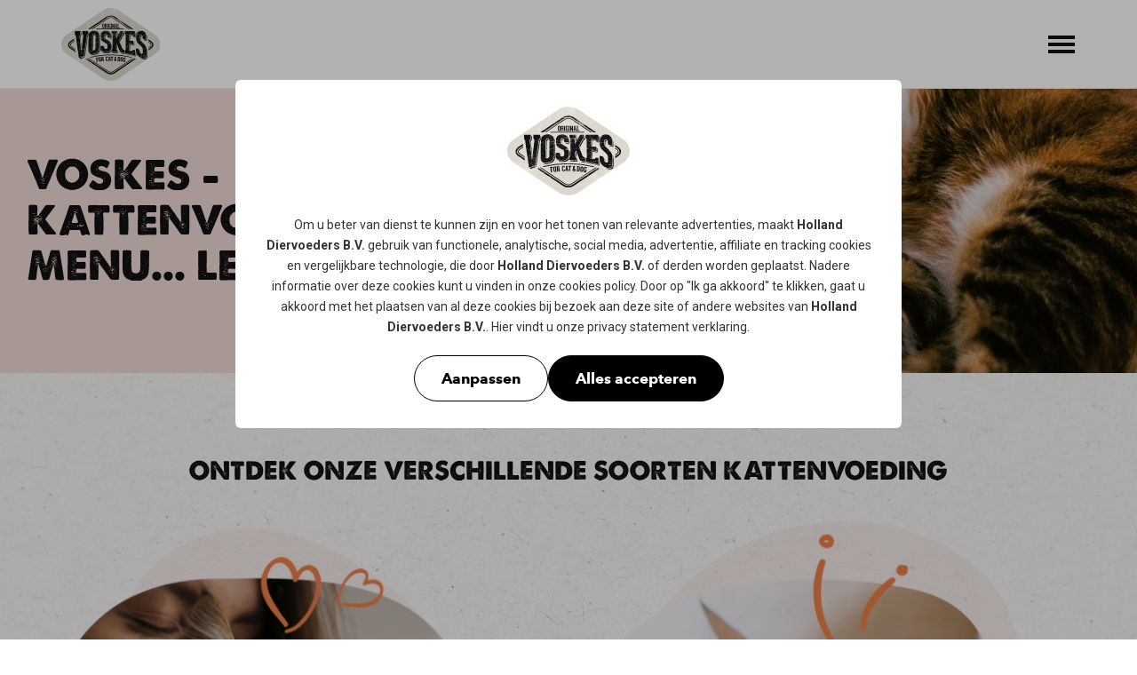

--- FILE ---
content_type: text/css
request_url: https://voskes.nl/css/style.min.css?v=v4.0.1
body_size: 53090
content:
.beer-slider{display:inline-block;overflow:hidden;position:relative}.beer-slider *,.beer-slider::before,.beer-slider::after,.beer-slider *::before,.beer-slider *::after{box-sizing:border-box}.beer-slider img,.beer-slider svg{vertical-align:bottom}.beer-slider>*{height:100%}.beer-slider>img{height:100%;max-width:100%}.beer-reveal{left:0;opacity:0;overflow:hidden;position:absolute;right:50%;top:0;transition:opacity .35s;z-index:1}.beer-reveal>:first-child{height:100%;max-width:none;width:200%}.beer-reveal>img:first-child{height:100%}.beer-range{-ms-touch-action:auto;-webkit-appearance:slider-horizontal !important;-moz-appearance:none;bottom:0;cursor:pointer;height:100%;left:-1px;margin:0;opacity:0;position:absolute;top:0;touch-action:auto;width:calc(100% + 2px);z-index:2}.beer-range::-webkit-slider-thumb{-webkit-appearance:none;height:300vh}.beer-range::-moz-range-thumb{-webkit-appearance:none;height:300vh}.beer-range::-ms-tooltip{display:none}.beer-handle{background:hsla(0,0%,100%,.5);border-radius:50%;box-shadow:0 0 6px rgba(0,0,0,0);color:#000;height:48px;left:50%;opacity:0;pointer-events:none;position:absolute;top:50%;transform:translate3d(-50%, -50%, 0);transition:background .3s,box-shadow .3s,opacity .5s .25s;width:48px;z-index:2}.beer-handle::before,.beer-handle::after{border-left:solid 2px;border-top:solid 2px;content:"";height:10px;position:absolute;top:50%;transform-origin:0 0;width:10px}.beer-handle::before{left:10px;transform:rotate(-45deg)}.beer-handle::after{right:0;transform:rotate(135deg)}.beer-range:focus~.beer-handle{background:hsla(0,0%,100%,.85);box-shadow:0 0 3px rgba(0,0,0,.4)}.beer-slider[data-beer-label]:after,.beer-reveal[data-beer-label]:after{background:hsla(0,0%,100%,.75);border-radius:.125rem;content:attr(data-beer-label);line-height:1;padding:.5rem;position:absolute;top:1.5rem}.beer-slider[data-beer-label]:after{right:1.5rem}.beer-reveal[data-beer-label]:after{left:1.5rem}.beer-slider[data-beer-label=""]:after,.beer-reveal[data-beer-label=""]:after{content:none}.beer-ready .beer-reveal,.beer-ready .beer-handle{opacity:1}/*!
 * Hamburgers
 * @description Tasty CSS-animated hamburgers
 * @author Jonathan Suh @jonsuh
 * @site https://jonsuh.com/hamburgers
 * @link https://github.com/jonsuh/hamburgers
 */.hamburger{padding:10px 10px;display:inline-block;cursor:pointer;transition-property:opacity,filter;transition-duration:.15s;transition-timing-function:linear;font:inherit;color:inherit;text-transform:none;background-color:rgba(0,0,0,0);border:0;margin:0;overflow:visible;outline-color:var(--color-nero)}.hamburger:hover{opacity:.7}.hamburger-box{width:30px;height:30px;display:inline-block;position:relative}.hamburger-inner{display:block;top:50%;margin-top:-2px}.hamburger-inner,.hamburger-inner::before,.hamburger-inner::after{width:30px;height:4px;background-color:currentColor;border-radius:0px;position:absolute;transition-property:transform;transition-duration:.15s;transition-timing-function:ease}.hamburger-inner::before,.hamburger-inner::after{content:"";display:block}.hamburger-inner::before{top:-8px}.hamburger-inner::after{bottom:-8px}/*!
 * Hamburgers
 * @description Tasty CSS-animated hamburgers
 * @author Jonathan Suh @jonsuh
 * @site https://jonsuh.com/hamburgers
 * @link https://github.com/jonsuh/hamburgers
 */.hamburger--spin .hamburger-inner{transition-duration:.22s;transition-timing-function:cubic-bezier(0.55, 0.055, 0.675, 0.19)}.hamburger--spin .hamburger-inner::before{transition:top .1s .25s ease-in,opacity .1s ease-in}.hamburger--spin .hamburger-inner::after{transition:bottom .1s .25s ease-in,transform .22s cubic-bezier(0.55, 0.055, 0.675, 0.19)}.hamburger--spin.is-active .hamburger-inner{transform:rotate(225deg);transition-delay:.12s;transition-timing-function:cubic-bezier(0.215, 0.61, 0.355, 1)}.hamburger--spin.is-active .hamburger-inner::before{top:0;opacity:0;transition:top .1s ease-out,opacity .1s .12s ease-out}.hamburger--spin.is-active .hamburger-inner::after{bottom:0;transform:rotate(-90deg);transition:bottom .1s ease-out,transform .22s .12s cubic-bezier(0.215, 0.61, 0.355, 1)}/*!
 * Bootstrap v4.4.1 (https://getbootstrap.com/)
 * Copyright 2011-2019 The Bootstrap Authors
 * Copyright 2011-2019 Twitter, Inc.
 * Licensed under MIT (https://github.com/twbs/bootstrap/blob/master/LICENSE)
 */.img-fluid{max-width:100%;height:auto}.img-thumbnail{padding:.25rem;background-color:#fff;border:1px solid #dee2e6;border-radius:.25rem;max-width:100%;height:auto}.figure{display:inline-block}.figure-img{margin-bottom:.5rem;line-height:1}.figure-caption{font-size:90%;color:#6c757d}code{font-size:87.5%;color:#e83e8c;word-wrap:break-word}a>code{color:inherit}kbd{padding:.2rem .4rem;font-size:87.5%;color:#fff;background-color:#212529;border-radius:.2rem}kbd kbd{padding:0;font-size:100%;font-weight:700}pre{display:block;font-size:87.5%;color:#212529}pre code{font-size:inherit;color:inherit;word-break:normal}.pre-scrollable{max-height:340px;overflow-y:scroll}.container{width:100%;padding-right:15px;padding-left:15px;margin-right:auto;margin-left:auto}@media(min-width: 36em){.container{max-width:54rem}}@media(min-width: 48em){.container{max-width:72rem}}@media(min-width: 62em){.container{max-width:96rem}}@media(min-width: 75em){.container{max-width:114rem}}@media(min-width: 90em){.container{max-width:132rem}}.container-fluid,.container-xxl,.container-xl,.container-lg,.container-md,.container-sm{width:100%;padding-right:15px;padding-left:15px;margin-right:auto;margin-left:auto}@media(min-width: 36em){.container-sm,.container{max-width:54rem}}@media(min-width: 48em){.container-md,.container{max-width:72rem}}@media(min-width: 62em){.container-lg,.container{max-width:96rem}}@media(min-width: 75em){.container-xl,.container{max-width:114rem}}@media(min-width: 90em){.container-xxl,.container{max-width:132rem}}.row{display:flex;flex-wrap:wrap;margin-right:-15px;margin-left:-15px}.no-gutters{margin-right:0;margin-left:0}.no-gutters>.col,.no-gutters>[class*=col-]{padding-right:0;padding-left:0}.col-3xl,.col-3xl-auto,.col-3xl-12,.col-3xl-11,.col-3xl-10,.col-3xl-9,.col-3xl-8,.col-3xl-7,.col-3xl-6,.col-3xl-5,.col-3xl-4,.col-3xl-3,.col-3xl-2,.col-3xl-1,.col-xxl,.col-xxl-auto,.col-xxl-12,.col-xxl-11,.col-xxl-10,.col-xxl-9,.col-xxl-8,.col-xxl-7,.col-xxl-6,.col-xxl-5,.col-xxl-4,.col-xxl-3,.col-xxl-2,.col-xxl-1,.col-xl,.col-xl-auto,.col-xl-12,.col-xl-11,.col-xl-10,.col-xl-9,.col-xl-8,.col-xl-7,.col-xl-6,.col-xl-5,.col-xl-4,.col-xl-3,.col-xl-2,.col-xl-1,.col-lg,.col-lg-auto,.col-lg-12,.col-lg-11,.col-lg-10,.col-lg-9,.col-lg-8,.col-lg-7,.col-lg-6,.col-lg-5,.col-lg-4,.col-lg-3,.col-lg-2,.col-lg-1,.col-md,.col-md-auto,.col-md-12,.col-md-11,.col-md-10,.col-md-9,.col-md-8,.col-md-7,.col-md-6,.col-md-5,.col-md-4,.col-md-3,.col-md-2,.col-md-1,.col-sm,.col-sm-auto,.col-sm-12,.col-sm-11,.col-sm-10,.col-sm-9,.col-sm-8,.col-sm-7,.col-sm-6,.col-sm-5,.col-sm-4,.col-sm-3,.col-sm-2,.col-sm-1,.col-xs,.col-xs-auto,.col-xs-12,.col-xs-11,.col-xs-10,.col-xs-9,.col-xs-8,.col-xs-7,.col-xs-6,.col-xs-5,.col-xs-4,.col-xs-3,.col-xs-2,.col-xs-1,.col,.col-auto,.col-12,.col-11,.col-10,.col-9,.col-8,.col-7,.col-6,.col-5,.col-4,.col-3,.col-2,.col-1{position:relative;width:100%;padding-right:15px;padding-left:15px}.col{flex-basis:0;flex-grow:1;max-width:100%}.row-cols-1>*{flex:0 0 100%;max-width:100%}.row-cols-2>*{flex:0 0 50%;max-width:50%}.row-cols-3>*{flex:0 0 33.3333333333%;max-width:33.3333333333%}.row-cols-4>*{flex:0 0 25%;max-width:25%}.row-cols-5>*{flex:0 0 20%;max-width:20%}.row-cols-6>*{flex:0 0 16.6666666667%;max-width:16.6666666667%}.col-auto{flex:0 0 auto;width:auto;max-width:100%}.col-1{flex:0 0 8.3333333333%;max-width:8.3333333333%}.col-2{flex:0 0 16.6666666667%;max-width:16.6666666667%}.col-3{flex:0 0 25%;max-width:25%}.col-4{flex:0 0 33.3333333333%;max-width:33.3333333333%}.col-5{flex:0 0 41.6666666667%;max-width:41.6666666667%}.col-6{flex:0 0 50%;max-width:50%}.col-7{flex:0 0 58.3333333333%;max-width:58.3333333333%}.col-8{flex:0 0 66.6666666667%;max-width:66.6666666667%}.col-9{flex:0 0 75%;max-width:75%}.col-10{flex:0 0 83.3333333333%;max-width:83.3333333333%}.col-11{flex:0 0 91.6666666667%;max-width:91.6666666667%}.col-12{flex:0 0 100%;max-width:100%}.order-first{order:-1}.order-last{order:13}.order-0{order:0}.order-1{order:1}.order-2{order:2}.order-3{order:3}.order-4{order:4}.order-5{order:5}.order-6{order:6}.order-7{order:7}.order-8{order:8}.order-9{order:9}.order-10{order:10}.order-11{order:11}.order-12{order:12}.offset-1{margin-left:8.3333333333%}.offset-2{margin-left:16.6666666667%}.offset-3{margin-left:25%}.offset-4{margin-left:33.3333333333%}.offset-5{margin-left:41.6666666667%}.offset-6{margin-left:50%}.offset-7{margin-left:58.3333333333%}.offset-8{margin-left:66.6666666667%}.offset-9{margin-left:75%}.offset-10{margin-left:83.3333333333%}.offset-11{margin-left:91.6666666667%}@media(min-width: 22em){.col-xs{flex-basis:0;flex-grow:1;max-width:100%}.row-cols-xs-1>*{flex:0 0 100%;max-width:100%}.row-cols-xs-2>*{flex:0 0 50%;max-width:50%}.row-cols-xs-3>*{flex:0 0 33.3333333333%;max-width:33.3333333333%}.row-cols-xs-4>*{flex:0 0 25%;max-width:25%}.row-cols-xs-5>*{flex:0 0 20%;max-width:20%}.row-cols-xs-6>*{flex:0 0 16.6666666667%;max-width:16.6666666667%}.col-xs-auto{flex:0 0 auto;width:auto;max-width:100%}.col-xs-1{flex:0 0 8.3333333333%;max-width:8.3333333333%}.col-xs-2{flex:0 0 16.6666666667%;max-width:16.6666666667%}.col-xs-3{flex:0 0 25%;max-width:25%}.col-xs-4{flex:0 0 33.3333333333%;max-width:33.3333333333%}.col-xs-5{flex:0 0 41.6666666667%;max-width:41.6666666667%}.col-xs-6{flex:0 0 50%;max-width:50%}.col-xs-7{flex:0 0 58.3333333333%;max-width:58.3333333333%}.col-xs-8{flex:0 0 66.6666666667%;max-width:66.6666666667%}.col-xs-9{flex:0 0 75%;max-width:75%}.col-xs-10{flex:0 0 83.3333333333%;max-width:83.3333333333%}.col-xs-11{flex:0 0 91.6666666667%;max-width:91.6666666667%}.col-xs-12{flex:0 0 100%;max-width:100%}.order-xs-first{order:-1}.order-xs-last{order:13}.order-xs-0{order:0}.order-xs-1{order:1}.order-xs-2{order:2}.order-xs-3{order:3}.order-xs-4{order:4}.order-xs-5{order:5}.order-xs-6{order:6}.order-xs-7{order:7}.order-xs-8{order:8}.order-xs-9{order:9}.order-xs-10{order:10}.order-xs-11{order:11}.order-xs-12{order:12}.offset-xs-0{margin-left:0}.offset-xs-1{margin-left:8.3333333333%}.offset-xs-2{margin-left:16.6666666667%}.offset-xs-3{margin-left:25%}.offset-xs-4{margin-left:33.3333333333%}.offset-xs-5{margin-left:41.6666666667%}.offset-xs-6{margin-left:50%}.offset-xs-7{margin-left:58.3333333333%}.offset-xs-8{margin-left:66.6666666667%}.offset-xs-9{margin-left:75%}.offset-xs-10{margin-left:83.3333333333%}.offset-xs-11{margin-left:91.6666666667%}}@media(min-width: 36em){.col-sm{flex-basis:0;flex-grow:1;max-width:100%}.row-cols-sm-1>*{flex:0 0 100%;max-width:100%}.row-cols-sm-2>*{flex:0 0 50%;max-width:50%}.row-cols-sm-3>*{flex:0 0 33.3333333333%;max-width:33.3333333333%}.row-cols-sm-4>*{flex:0 0 25%;max-width:25%}.row-cols-sm-5>*{flex:0 0 20%;max-width:20%}.row-cols-sm-6>*{flex:0 0 16.6666666667%;max-width:16.6666666667%}.col-sm-auto{flex:0 0 auto;width:auto;max-width:100%}.col-sm-1{flex:0 0 8.3333333333%;max-width:8.3333333333%}.col-sm-2{flex:0 0 16.6666666667%;max-width:16.6666666667%}.col-sm-3{flex:0 0 25%;max-width:25%}.col-sm-4{flex:0 0 33.3333333333%;max-width:33.3333333333%}.col-sm-5{flex:0 0 41.6666666667%;max-width:41.6666666667%}.col-sm-6{flex:0 0 50%;max-width:50%}.col-sm-7{flex:0 0 58.3333333333%;max-width:58.3333333333%}.col-sm-8{flex:0 0 66.6666666667%;max-width:66.6666666667%}.col-sm-9{flex:0 0 75%;max-width:75%}.col-sm-10{flex:0 0 83.3333333333%;max-width:83.3333333333%}.col-sm-11{flex:0 0 91.6666666667%;max-width:91.6666666667%}.col-sm-12{flex:0 0 100%;max-width:100%}.order-sm-first{order:-1}.order-sm-last{order:13}.order-sm-0{order:0}.order-sm-1{order:1}.order-sm-2{order:2}.order-sm-3{order:3}.order-sm-4{order:4}.order-sm-5{order:5}.order-sm-6{order:6}.order-sm-7{order:7}.order-sm-8{order:8}.order-sm-9{order:9}.order-sm-10{order:10}.order-sm-11{order:11}.order-sm-12{order:12}.offset-sm-0{margin-left:0}.offset-sm-1{margin-left:8.3333333333%}.offset-sm-2{margin-left:16.6666666667%}.offset-sm-3{margin-left:25%}.offset-sm-4{margin-left:33.3333333333%}.offset-sm-5{margin-left:41.6666666667%}.offset-sm-6{margin-left:50%}.offset-sm-7{margin-left:58.3333333333%}.offset-sm-8{margin-left:66.6666666667%}.offset-sm-9{margin-left:75%}.offset-sm-10{margin-left:83.3333333333%}.offset-sm-11{margin-left:91.6666666667%}}@media(min-width: 48em){.col-md{flex-basis:0;flex-grow:1;max-width:100%}.row-cols-md-1>*{flex:0 0 100%;max-width:100%}.row-cols-md-2>*{flex:0 0 50%;max-width:50%}.row-cols-md-3>*{flex:0 0 33.3333333333%;max-width:33.3333333333%}.row-cols-md-4>*{flex:0 0 25%;max-width:25%}.row-cols-md-5>*{flex:0 0 20%;max-width:20%}.row-cols-md-6>*{flex:0 0 16.6666666667%;max-width:16.6666666667%}.col-md-auto{flex:0 0 auto;width:auto;max-width:100%}.col-md-1{flex:0 0 8.3333333333%;max-width:8.3333333333%}.col-md-2{flex:0 0 16.6666666667%;max-width:16.6666666667%}.col-md-3{flex:0 0 25%;max-width:25%}.col-md-4{flex:0 0 33.3333333333%;max-width:33.3333333333%}.col-md-5{flex:0 0 41.6666666667%;max-width:41.6666666667%}.col-md-6{flex:0 0 50%;max-width:50%}.col-md-7{flex:0 0 58.3333333333%;max-width:58.3333333333%}.col-md-8{flex:0 0 66.6666666667%;max-width:66.6666666667%}.col-md-9{flex:0 0 75%;max-width:75%}.col-md-10{flex:0 0 83.3333333333%;max-width:83.3333333333%}.col-md-11{flex:0 0 91.6666666667%;max-width:91.6666666667%}.col-md-12{flex:0 0 100%;max-width:100%}.order-md-first{order:-1}.order-md-last{order:13}.order-md-0{order:0}.order-md-1{order:1}.order-md-2{order:2}.order-md-3{order:3}.order-md-4{order:4}.order-md-5{order:5}.order-md-6{order:6}.order-md-7{order:7}.order-md-8{order:8}.order-md-9{order:9}.order-md-10{order:10}.order-md-11{order:11}.order-md-12{order:12}.offset-md-0{margin-left:0}.offset-md-1{margin-left:8.3333333333%}.offset-md-2{margin-left:16.6666666667%}.offset-md-3{margin-left:25%}.offset-md-4{margin-left:33.3333333333%}.offset-md-5{margin-left:41.6666666667%}.offset-md-6{margin-left:50%}.offset-md-7{margin-left:58.3333333333%}.offset-md-8{margin-left:66.6666666667%}.offset-md-9{margin-left:75%}.offset-md-10{margin-left:83.3333333333%}.offset-md-11{margin-left:91.6666666667%}}@media(min-width: 62em){.col-lg{flex-basis:0;flex-grow:1;max-width:100%}.row-cols-lg-1>*{flex:0 0 100%;max-width:100%}.row-cols-lg-2>*{flex:0 0 50%;max-width:50%}.row-cols-lg-3>*{flex:0 0 33.3333333333%;max-width:33.3333333333%}.row-cols-lg-4>*{flex:0 0 25%;max-width:25%}.row-cols-lg-5>*{flex:0 0 20%;max-width:20%}.row-cols-lg-6>*{flex:0 0 16.6666666667%;max-width:16.6666666667%}.col-lg-auto{flex:0 0 auto;width:auto;max-width:100%}.col-lg-1{flex:0 0 8.3333333333%;max-width:8.3333333333%}.col-lg-2{flex:0 0 16.6666666667%;max-width:16.6666666667%}.col-lg-3{flex:0 0 25%;max-width:25%}.col-lg-4{flex:0 0 33.3333333333%;max-width:33.3333333333%}.col-lg-5{flex:0 0 41.6666666667%;max-width:41.6666666667%}.col-lg-6{flex:0 0 50%;max-width:50%}.col-lg-7{flex:0 0 58.3333333333%;max-width:58.3333333333%}.col-lg-8{flex:0 0 66.6666666667%;max-width:66.6666666667%}.col-lg-9{flex:0 0 75%;max-width:75%}.col-lg-10{flex:0 0 83.3333333333%;max-width:83.3333333333%}.col-lg-11{flex:0 0 91.6666666667%;max-width:91.6666666667%}.col-lg-12{flex:0 0 100%;max-width:100%}.order-lg-first{order:-1}.order-lg-last{order:13}.order-lg-0{order:0}.order-lg-1{order:1}.order-lg-2{order:2}.order-lg-3{order:3}.order-lg-4{order:4}.order-lg-5{order:5}.order-lg-6{order:6}.order-lg-7{order:7}.order-lg-8{order:8}.order-lg-9{order:9}.order-lg-10{order:10}.order-lg-11{order:11}.order-lg-12{order:12}.offset-lg-0{margin-left:0}.offset-lg-1{margin-left:8.3333333333%}.offset-lg-2{margin-left:16.6666666667%}.offset-lg-3{margin-left:25%}.offset-lg-4{margin-left:33.3333333333%}.offset-lg-5{margin-left:41.6666666667%}.offset-lg-6{margin-left:50%}.offset-lg-7{margin-left:58.3333333333%}.offset-lg-8{margin-left:66.6666666667%}.offset-lg-9{margin-left:75%}.offset-lg-10{margin-left:83.3333333333%}.offset-lg-11{margin-left:91.6666666667%}}@media(min-width: 75em){.col-xl{flex-basis:0;flex-grow:1;max-width:100%}.row-cols-xl-1>*{flex:0 0 100%;max-width:100%}.row-cols-xl-2>*{flex:0 0 50%;max-width:50%}.row-cols-xl-3>*{flex:0 0 33.3333333333%;max-width:33.3333333333%}.row-cols-xl-4>*{flex:0 0 25%;max-width:25%}.row-cols-xl-5>*{flex:0 0 20%;max-width:20%}.row-cols-xl-6>*{flex:0 0 16.6666666667%;max-width:16.6666666667%}.col-xl-auto{flex:0 0 auto;width:auto;max-width:100%}.col-xl-1{flex:0 0 8.3333333333%;max-width:8.3333333333%}.col-xl-2{flex:0 0 16.6666666667%;max-width:16.6666666667%}.col-xl-3{flex:0 0 25%;max-width:25%}.col-xl-4{flex:0 0 33.3333333333%;max-width:33.3333333333%}.col-xl-5{flex:0 0 41.6666666667%;max-width:41.6666666667%}.col-xl-6{flex:0 0 50%;max-width:50%}.col-xl-7{flex:0 0 58.3333333333%;max-width:58.3333333333%}.col-xl-8{flex:0 0 66.6666666667%;max-width:66.6666666667%}.col-xl-9{flex:0 0 75%;max-width:75%}.col-xl-10{flex:0 0 83.3333333333%;max-width:83.3333333333%}.col-xl-11{flex:0 0 91.6666666667%;max-width:91.6666666667%}.col-xl-12{flex:0 0 100%;max-width:100%}.order-xl-first{order:-1}.order-xl-last{order:13}.order-xl-0{order:0}.order-xl-1{order:1}.order-xl-2{order:2}.order-xl-3{order:3}.order-xl-4{order:4}.order-xl-5{order:5}.order-xl-6{order:6}.order-xl-7{order:7}.order-xl-8{order:8}.order-xl-9{order:9}.order-xl-10{order:10}.order-xl-11{order:11}.order-xl-12{order:12}.offset-xl-0{margin-left:0}.offset-xl-1{margin-left:8.3333333333%}.offset-xl-2{margin-left:16.6666666667%}.offset-xl-3{margin-left:25%}.offset-xl-4{margin-left:33.3333333333%}.offset-xl-5{margin-left:41.6666666667%}.offset-xl-6{margin-left:50%}.offset-xl-7{margin-left:58.3333333333%}.offset-xl-8{margin-left:66.6666666667%}.offset-xl-9{margin-left:75%}.offset-xl-10{margin-left:83.3333333333%}.offset-xl-11{margin-left:91.6666666667%}}@media(min-width: 90em){.col-xxl{flex-basis:0;flex-grow:1;max-width:100%}.row-cols-xxl-1>*{flex:0 0 100%;max-width:100%}.row-cols-xxl-2>*{flex:0 0 50%;max-width:50%}.row-cols-xxl-3>*{flex:0 0 33.3333333333%;max-width:33.3333333333%}.row-cols-xxl-4>*{flex:0 0 25%;max-width:25%}.row-cols-xxl-5>*{flex:0 0 20%;max-width:20%}.row-cols-xxl-6>*{flex:0 0 16.6666666667%;max-width:16.6666666667%}.col-xxl-auto{flex:0 0 auto;width:auto;max-width:100%}.col-xxl-1{flex:0 0 8.3333333333%;max-width:8.3333333333%}.col-xxl-2{flex:0 0 16.6666666667%;max-width:16.6666666667%}.col-xxl-3{flex:0 0 25%;max-width:25%}.col-xxl-4{flex:0 0 33.3333333333%;max-width:33.3333333333%}.col-xxl-5{flex:0 0 41.6666666667%;max-width:41.6666666667%}.col-xxl-6{flex:0 0 50%;max-width:50%}.col-xxl-7{flex:0 0 58.3333333333%;max-width:58.3333333333%}.col-xxl-8{flex:0 0 66.6666666667%;max-width:66.6666666667%}.col-xxl-9{flex:0 0 75%;max-width:75%}.col-xxl-10{flex:0 0 83.3333333333%;max-width:83.3333333333%}.col-xxl-11{flex:0 0 91.6666666667%;max-width:91.6666666667%}.col-xxl-12{flex:0 0 100%;max-width:100%}.order-xxl-first{order:-1}.order-xxl-last{order:13}.order-xxl-0{order:0}.order-xxl-1{order:1}.order-xxl-2{order:2}.order-xxl-3{order:3}.order-xxl-4{order:4}.order-xxl-5{order:5}.order-xxl-6{order:6}.order-xxl-7{order:7}.order-xxl-8{order:8}.order-xxl-9{order:9}.order-xxl-10{order:10}.order-xxl-11{order:11}.order-xxl-12{order:12}.offset-xxl-0{margin-left:0}.offset-xxl-1{margin-left:8.3333333333%}.offset-xxl-2{margin-left:16.6666666667%}.offset-xxl-3{margin-left:25%}.offset-xxl-4{margin-left:33.3333333333%}.offset-xxl-5{margin-left:41.6666666667%}.offset-xxl-6{margin-left:50%}.offset-xxl-7{margin-left:58.3333333333%}.offset-xxl-8{margin-left:66.6666666667%}.offset-xxl-9{margin-left:75%}.offset-xxl-10{margin-left:83.3333333333%}.offset-xxl-11{margin-left:91.6666666667%}}@media(min-width: 150em){.col-3xl{flex-basis:0;flex-grow:1;max-width:100%}.row-cols-3xl-1>*{flex:0 0 100%;max-width:100%}.row-cols-3xl-2>*{flex:0 0 50%;max-width:50%}.row-cols-3xl-3>*{flex:0 0 33.3333333333%;max-width:33.3333333333%}.row-cols-3xl-4>*{flex:0 0 25%;max-width:25%}.row-cols-3xl-5>*{flex:0 0 20%;max-width:20%}.row-cols-3xl-6>*{flex:0 0 16.6666666667%;max-width:16.6666666667%}.col-3xl-auto{flex:0 0 auto;width:auto;max-width:100%}.col-3xl-1{flex:0 0 8.3333333333%;max-width:8.3333333333%}.col-3xl-2{flex:0 0 16.6666666667%;max-width:16.6666666667%}.col-3xl-3{flex:0 0 25%;max-width:25%}.col-3xl-4{flex:0 0 33.3333333333%;max-width:33.3333333333%}.col-3xl-5{flex:0 0 41.6666666667%;max-width:41.6666666667%}.col-3xl-6{flex:0 0 50%;max-width:50%}.col-3xl-7{flex:0 0 58.3333333333%;max-width:58.3333333333%}.col-3xl-8{flex:0 0 66.6666666667%;max-width:66.6666666667%}.col-3xl-9{flex:0 0 75%;max-width:75%}.col-3xl-10{flex:0 0 83.3333333333%;max-width:83.3333333333%}.col-3xl-11{flex:0 0 91.6666666667%;max-width:91.6666666667%}.col-3xl-12{flex:0 0 100%;max-width:100%}.order-3xl-first{order:-1}.order-3xl-last{order:13}.order-3xl-0{order:0}.order-3xl-1{order:1}.order-3xl-2{order:2}.order-3xl-3{order:3}.order-3xl-4{order:4}.order-3xl-5{order:5}.order-3xl-6{order:6}.order-3xl-7{order:7}.order-3xl-8{order:8}.order-3xl-9{order:9}.order-3xl-10{order:10}.order-3xl-11{order:11}.order-3xl-12{order:12}.offset-3xl-0{margin-left:0}.offset-3xl-1{margin-left:8.3333333333%}.offset-3xl-2{margin-left:16.6666666667%}.offset-3xl-3{margin-left:25%}.offset-3xl-4{margin-left:33.3333333333%}.offset-3xl-5{margin-left:41.6666666667%}.offset-3xl-6{margin-left:50%}.offset-3xl-7{margin-left:58.3333333333%}.offset-3xl-8{margin-left:66.6666666667%}.offset-3xl-9{margin-left:75%}.offset-3xl-10{margin-left:83.3333333333%}.offset-3xl-11{margin-left:91.6666666667%}}.form-control{display:block;width:100%;height:calc(1.2em + 3.4rem + 2px);padding:1.7rem 1.7rem;font-family:var(--font_size);font-size:1.4rem;font-weight:400;line-height:1.2;color:#495057;background-color:#fff;background-clip:padding-box;border:1px solid #ced4da;border-radius:.25rem;transition:border-color .15s ease-in-out,box-shadow .15s ease-in-out}@media(max-width: 1200px){.form-control{font-size:calc(1.265rem + 0.1125vw)}}@media(prefers-reduced-motion: reduce){.form-control{transition:none}}.form-control::-ms-expand{background-color:rgba(0,0,0,0);border:0}.form-control:-moz-focusring{color:rgba(0,0,0,0);text-shadow:0 0 0 #495057}.form-control:focus{color:#495057;background-color:#fff;border-color:rgb(127.5,189,255);outline:0;box-shadow:0 0 0 .2rem rgba(0,123,255,.25)}.form-control::-moz-placeholder{color:#6c757d;opacity:1}.form-control::placeholder{color:#6c757d;opacity:1}.form-control:disabled,.form-control[readonly]{background-color:#e9ecef;opacity:1}select.form-control:focus::-ms-value{color:#495057;background-color:#fff}.form-control-file,.form-control-range{display:block;width:100%}.col-form-label{padding-top:calc(1.7rem + 1px);padding-bottom:calc(1.7rem + 1px);margin-bottom:0;font-size:inherit;line-height:1.2}.col-form-label-lg{padding-top:calc(0.5rem + 1px);padding-bottom:calc(0.5rem + 1px);font-size:1.25rem;line-height:1.5}.col-form-label-sm{padding-top:calc(0.25rem + 1px);padding-bottom:calc(0.25rem + 1px);font-size:0.875rem;line-height:1.5}.form-control-plaintext{display:block;width:100%;padding:1.7rem 0;margin-bottom:0;font-size:1.4rem;line-height:1.2;color:#212529;background-color:rgba(0,0,0,0);border:solid rgba(0,0,0,0);border-width:1px 0}@media(max-width: 1200px){.form-control-plaintext{font-size:calc(1.265rem + 0.1125vw)}}.form-control-plaintext.form-control-sm,.form-control-plaintext.form-control-lg{padding-right:0;padding-left:0}.form-control-sm{height:calc(1.5em + 0.5rem + 2px);padding:.25rem .5rem;font-size:0.875rem;line-height:1.5;border-radius:.2rem}.form-control-lg{height:calc(1.5em + 1rem + 2px);padding:.5rem 1rem;font-size:1.25rem;line-height:1.5;border-radius:.3rem}select.form-control[size],select.form-control[multiple]{height:auto}textarea.form-control{height:auto}.form-group{margin-bottom:1rem}.form-text{display:block;margin-top:.25rem}.form-row{display:flex;flex-wrap:wrap;margin-right:-5px;margin-left:-5px}.form-row>.col,.form-row>[class*=col-]{padding-right:5px;padding-left:5px}.form-check{position:relative;display:block;padding-left:1.25rem}.form-check-input{position:absolute;margin-top:.3rem;margin-left:-1.25rem}.form-check-input[disabled]~.form-check-label,.form-check-input:disabled~.form-check-label{color:#6c757d}.form-check-label{margin-bottom:0}.form-check-inline{display:inline-flex;align-items:center;padding-left:0;margin-right:.75rem}.form-check-inline .form-check-input{position:static;margin-top:0;margin-right:.3125rem;margin-left:0}.valid-feedback{display:none;width:100%;margin-top:.25rem;font-size:80%;color:#28a745}.valid-tooltip{position:absolute;top:100%;z-index:5;display:none;max-width:100%;padding:.25rem .5rem;margin-top:.1rem;font-size:0.875rem;line-height:1.5;color:#fff;background-color:rgba(40,167,69,.9);border-radius:.25rem}.was-validated :valid~.valid-feedback,.was-validated :valid~.valid-tooltip,.is-valid~.valid-feedback,.is-valid~.valid-tooltip{display:block}.was-validated .form-control:valid,.form-control.is-valid{border-color:#28a745;padding-right:calc(1.2em + 3.4rem);background-image:url("data:image/svg+xml,%3csvg xmlns='http://www.w3.org/2000/svg' width='8' height='8' viewBox='0 0 8 8'%3e%3cpath fill='%2328a745' d='M2.3 6.73L.6 4.53c-.4-1.04.46-1.4 1.1-.8l1.1 1.4 3.4-3.8c.6-.63 1.6-.27 1.2.7l-4 4.6c-.43.5-.8.4-1.1.1z'/%3e%3c/svg%3e");background-repeat:no-repeat;background-position:right calc(0.3em + 0.85rem) center;background-size:calc(0.6em + 1.7rem) calc(0.6em + 1.7rem)}.was-validated .form-control:valid:focus,.form-control.is-valid:focus{border-color:#28a745;box-shadow:0 0 0 .2rem rgba(40,167,69,.25)}.was-validated textarea.form-control:valid,textarea.form-control.is-valid{padding-right:calc(1.2em + 3.4rem);background-position:top calc(0.3em + 0.85rem) right calc(0.3em + 0.85rem)}.was-validated .custom-select:valid,.custom-select.is-valid{border-color:#28a745;padding-right:calc(0.75em + 5.25rem);background:url("data:image/svg+xml,%3csvg xmlns='http://www.w3.org/2000/svg' width='4' height='5' viewBox='0 0 4 5'%3e%3cpath fill='%23343a40' d='M2 0L0 2h4zm0 5L0 3h4z'/%3e%3c/svg%3e") no-repeat right 1.7rem center/8px 10px,url("data:image/svg+xml,%3csvg xmlns='http://www.w3.org/2000/svg' width='8' height='8' viewBox='0 0 8 8'%3e%3cpath fill='%2328a745' d='M2.3 6.73L.6 4.53c-.4-1.04.46-1.4 1.1-.8l1.1 1.4 3.4-3.8c.6-.63 1.6-.27 1.2.7l-4 4.6c-.43.5-.8.4-1.1.1z'/%3e%3c/svg%3e") #fff no-repeat center right 2.7rem/calc(0.6em + 1.7rem) calc(0.6em + 1.7rem)}.was-validated .custom-select:valid:focus,.custom-select.is-valid:focus{border-color:#28a745;box-shadow:0 0 0 .2rem rgba(40,167,69,.25)}.was-validated .form-check-input:valid~.form-check-label,.form-check-input.is-valid~.form-check-label{color:#28a745}.was-validated .form-check-input:valid~.valid-feedback,.was-validated .form-check-input:valid~.valid-tooltip,.form-check-input.is-valid~.valid-feedback,.form-check-input.is-valid~.valid-tooltip{display:block}.was-validated .custom-control-input:valid~.custom-control-label,.custom-control-input.is-valid~.custom-control-label{color:#28a745}.was-validated .custom-control-input:valid~.custom-control-label::before,.custom-control-input.is-valid~.custom-control-label::before{border-color:#28a745}.was-validated .custom-control-input:valid:checked~.custom-control-label::before,.custom-control-input.is-valid:checked~.custom-control-label::before{border-color:rgb(51.6956521739,206.3043478261,87);background-color:rgb(51.6956521739,206.3043478261,87)}.was-validated .custom-control-input:valid:focus~.custom-control-label::before,.custom-control-input.is-valid:focus~.custom-control-label::before{box-shadow:0 0 0 .2rem rgba(40,167,69,.25)}.was-validated .custom-control-input:valid:focus:not(:checked)~.custom-control-label::before,.custom-control-input.is-valid:focus:not(:checked)~.custom-control-label::before{border-color:#28a745}.was-validated .custom-file-input:valid~.custom-file-label,.custom-file-input.is-valid~.custom-file-label{border-color:#28a745}.was-validated .custom-file-input:valid:focus~.custom-file-label,.custom-file-input.is-valid:focus~.custom-file-label{border-color:#28a745;box-shadow:0 0 0 .2rem rgba(40,167,69,.25)}.invalid-feedback{display:none;width:100%;margin-top:.25rem;font-size:80%;color:#dc3545}.invalid-tooltip{position:absolute;top:100%;z-index:5;display:none;max-width:100%;padding:.25rem .5rem;margin-top:.1rem;font-size:0.875rem;line-height:1.5;color:#fff;background-color:rgba(220,53,69,.9);border-radius:.25rem}.was-validated :invalid~.invalid-feedback,.was-validated :invalid~.invalid-tooltip,.is-invalid~.invalid-feedback,.is-invalid~.invalid-tooltip{display:block}.was-validated .form-control:invalid,.form-control.is-invalid{border-color:#dc3545;padding-right:calc(1.2em + 3.4rem);background-image:url("data:image/svg+xml,%3csvg xmlns='http://www.w3.org/2000/svg' width='12' height='12' fill='none' stroke='%23dc3545' viewBox='0 0 12 12'%3e%3ccircle cx='6' cy='6' r='4.5'/%3e%3cpath stroke-linejoin='round' d='M5.8 3.6h.4L6 6.5z'/%3e%3ccircle cx='6' cy='8.2' r='.6' fill='%23dc3545' stroke='none'/%3e%3c/svg%3e");background-repeat:no-repeat;background-position:right calc(0.3em + 0.85rem) center;background-size:calc(0.6em + 1.7rem) calc(0.6em + 1.7rem)}.was-validated .form-control:invalid:focus,.form-control.is-invalid:focus{border-color:#dc3545;box-shadow:0 0 0 .2rem rgba(220,53,69,.25)}.was-validated textarea.form-control:invalid,textarea.form-control.is-invalid{padding-right:calc(1.2em + 3.4rem);background-position:top calc(0.3em + 0.85rem) right calc(0.3em + 0.85rem)}.was-validated .custom-select:invalid,.custom-select.is-invalid{border-color:#dc3545;padding-right:calc(0.75em + 5.25rem);background:url("data:image/svg+xml,%3csvg xmlns='http://www.w3.org/2000/svg' width='4' height='5' viewBox='0 0 4 5'%3e%3cpath fill='%23343a40' d='M2 0L0 2h4zm0 5L0 3h4z'/%3e%3c/svg%3e") no-repeat right 1.7rem center/8px 10px,url("data:image/svg+xml,%3csvg xmlns='http://www.w3.org/2000/svg' width='12' height='12' fill='none' stroke='%23dc3545' viewBox='0 0 12 12'%3e%3ccircle cx='6' cy='6' r='4.5'/%3e%3cpath stroke-linejoin='round' d='M5.8 3.6h.4L6 6.5z'/%3e%3ccircle cx='6' cy='8.2' r='.6' fill='%23dc3545' stroke='none'/%3e%3c/svg%3e") #fff no-repeat center right 2.7rem/calc(0.6em + 1.7rem) calc(0.6em + 1.7rem)}.was-validated .custom-select:invalid:focus,.custom-select.is-invalid:focus{border-color:#dc3545;box-shadow:0 0 0 .2rem rgba(220,53,69,.25)}.was-validated .form-check-input:invalid~.form-check-label,.form-check-input.is-invalid~.form-check-label{color:#dc3545}.was-validated .form-check-input:invalid~.invalid-feedback,.was-validated .form-check-input:invalid~.invalid-tooltip,.form-check-input.is-invalid~.invalid-feedback,.form-check-input.is-invalid~.invalid-tooltip{display:block}.was-validated .custom-control-input:invalid~.custom-control-label,.custom-control-input.is-invalid~.custom-control-label{color:#dc3545}.was-validated .custom-control-input:invalid~.custom-control-label::before,.custom-control-input.is-invalid~.custom-control-label::before{border-color:#dc3545}.was-validated .custom-control-input:invalid:checked~.custom-control-label::before,.custom-control-input.is-invalid:checked~.custom-control-label::before{border-color:rgb(227.5316455696,96.4683544304,109.0253164557);background-color:rgb(227.5316455696,96.4683544304,109.0253164557)}.was-validated .custom-control-input:invalid:focus~.custom-control-label::before,.custom-control-input.is-invalid:focus~.custom-control-label::before{box-shadow:0 0 0 .2rem rgba(220,53,69,.25)}.was-validated .custom-control-input:invalid:focus:not(:checked)~.custom-control-label::before,.custom-control-input.is-invalid:focus:not(:checked)~.custom-control-label::before{border-color:#dc3545}.was-validated .custom-file-input:invalid~.custom-file-label,.custom-file-input.is-invalid~.custom-file-label{border-color:#dc3545}.was-validated .custom-file-input:invalid:focus~.custom-file-label,.custom-file-input.is-invalid:focus~.custom-file-label{border-color:#dc3545;box-shadow:0 0 0 .2rem rgba(220,53,69,.25)}.form-inline{display:flex;flex-flow:row wrap;align-items:center}.form-inline .form-check{width:100%}@media(min-width: 36em){.form-inline label{display:flex;align-items:center;justify-content:center;margin-bottom:0}.form-inline .form-group{display:flex;flex:0 0 auto;flex-flow:row wrap;align-items:center;margin-bottom:0}.form-inline .form-control{display:inline-block;width:auto;vertical-align:middle}.form-inline .form-control-plaintext{display:inline-block}.form-inline .input-group,.form-inline .custom-select{width:auto}.form-inline .form-check{display:flex;align-items:center;justify-content:center;width:auto;padding-left:0}.form-inline .form-check-input{position:relative;flex-shrink:0;margin-top:0;margin-right:.25rem;margin-left:0}.form-inline .custom-control{align-items:center;justify-content:center}.form-inline .custom-control-label{margin-bottom:0}}.fade{transition:opacity .15s linear}@media(prefers-reduced-motion: reduce){.fade{transition:none}}.fade:not(.show){opacity:0}.collapse:not(.show){display:none}.collapsing{position:relative;height:0;overflow:hidden;transition:height .35s ease}@media(prefers-reduced-motion: reduce){.collapsing{transition:none}}.dropup,.dropright,.dropdown,.dropleft{position:relative}.dropdown-toggle{white-space:nowrap}.dropdown-toggle::after{display:inline-block;margin-left:.255em;vertical-align:.255em;content:"";border-top:.3em solid;border-right:.3em solid rgba(0,0,0,0);border-bottom:0;border-left:.3em solid rgba(0,0,0,0)}.dropdown-toggle:empty::after{margin-left:0}.dropdown-menu{position:absolute;top:100%;left:0;z-index:1000;display:none;float:left;min-width:10rem;padding:.5rem 0;margin:.125rem 0 0;font-size:1rem;color:#212529;text-align:left;list-style:none;background-color:#fff;background-clip:padding-box;border:1px solid rgba(0,0,0,.15);border-radius:.25rem}.dropdown-menu-left{right:auto;left:0}.dropdown-menu-right{right:0;left:auto}@media(min-width: 22em){.dropdown-menu-xs-left{right:auto;left:0}.dropdown-menu-xs-right{right:0;left:auto}}@media(min-width: 36em){.dropdown-menu-sm-left{right:auto;left:0}.dropdown-menu-sm-right{right:0;left:auto}}@media(min-width: 48em){.dropdown-menu-md-left{right:auto;left:0}.dropdown-menu-md-right{right:0;left:auto}}@media(min-width: 62em){.dropdown-menu-lg-left{right:auto;left:0}.dropdown-menu-lg-right{right:0;left:auto}}@media(min-width: 75em){.dropdown-menu-xl-left{right:auto;left:0}.dropdown-menu-xl-right{right:0;left:auto}}@media(min-width: 90em){.dropdown-menu-xxl-left{right:auto;left:0}.dropdown-menu-xxl-right{right:0;left:auto}}@media(min-width: 150em){.dropdown-menu-3xl-left{right:auto;left:0}.dropdown-menu-3xl-right{right:0;left:auto}}.dropup .dropdown-menu{top:auto;bottom:100%;margin-top:0;margin-bottom:.125rem}.dropup .dropdown-toggle::after{display:inline-block;margin-left:.255em;vertical-align:.255em;content:"";border-top:0;border-right:.3em solid rgba(0,0,0,0);border-bottom:.3em solid;border-left:.3em solid rgba(0,0,0,0)}.dropup .dropdown-toggle:empty::after{margin-left:0}.dropright .dropdown-menu{top:0;right:auto;left:100%;margin-top:0;margin-left:.125rem}.dropright .dropdown-toggle::after{display:inline-block;margin-left:.255em;vertical-align:.255em;content:"";border-top:.3em solid rgba(0,0,0,0);border-right:0;border-bottom:.3em solid rgba(0,0,0,0);border-left:.3em solid}.dropright .dropdown-toggle:empty::after{margin-left:0}.dropright .dropdown-toggle::after{vertical-align:0}.dropleft .dropdown-menu{top:0;right:100%;left:auto;margin-top:0;margin-right:.125rem}.dropleft .dropdown-toggle::after{display:inline-block;margin-left:.255em;vertical-align:.255em;content:""}.dropleft .dropdown-toggle::after{display:none}.dropleft .dropdown-toggle::before{display:inline-block;margin-right:.255em;vertical-align:.255em;content:"";border-top:.3em solid rgba(0,0,0,0);border-right:.3em solid;border-bottom:.3em solid rgba(0,0,0,0)}.dropleft .dropdown-toggle:empty::after{margin-left:0}.dropleft .dropdown-toggle::before{vertical-align:0}.dropdown-menu[x-placement^=top],.dropdown-menu[x-placement^=right],.dropdown-menu[x-placement^=bottom],.dropdown-menu[x-placement^=left]{right:auto;bottom:auto}.dropdown-divider{height:0;margin:.5rem 0;overflow:hidden;border-top:1px solid #e9ecef}.dropdown-item{display:block;width:100%;padding:.25rem 1.5rem;clear:both;font-weight:400;color:#212529;text-align:inherit;white-space:nowrap;background-color:rgba(0,0,0,0);border:0}.dropdown-item:hover,.dropdown-item:focus{color:hsl(210,10.8108108108%,9.5098039216%);text-decoration:none;background-color:#f8f9fa}.dropdown-item.active,.dropdown-item:active{color:#fff;text-decoration:none;background-color:#007bff}.dropdown-item.disabled,.dropdown-item:disabled{color:#6c757d;pointer-events:none;background-color:rgba(0,0,0,0)}.dropdown-menu.show{display:block}.dropdown-header{display:block;padding:.5rem 1.5rem;margin-bottom:0;font-size:0.875rem;color:#6c757d;white-space:nowrap}.dropdown-item-text{display:block;padding:.25rem 1.5rem;color:#212529}.input-group{position:relative;display:flex;flex-wrap:wrap;align-items:stretch;width:100%}.input-group>.form-control,.input-group>.form-control-plaintext,.input-group>.custom-select,.input-group>.custom-file{position:relative;flex:1 1 0%;min-width:0;margin-bottom:0}.input-group>.form-control+.form-control,.input-group>.form-control+.custom-select,.input-group>.form-control+.custom-file,.input-group>.form-control-plaintext+.form-control,.input-group>.form-control-plaintext+.custom-select,.input-group>.form-control-plaintext+.custom-file,.input-group>.custom-select+.form-control,.input-group>.custom-select+.custom-select,.input-group>.custom-select+.custom-file,.input-group>.custom-file+.form-control,.input-group>.custom-file+.custom-select,.input-group>.custom-file+.custom-file{margin-left:-1px}.input-group>.form-control:focus,.input-group>.custom-select:focus,.input-group>.custom-file .custom-file-input:focus~.custom-file-label{z-index:3}.input-group>.custom-file .custom-file-input:focus{z-index:4}.input-group>.form-control:not(:last-child),.input-group>.custom-select:not(:last-child){border-top-right-radius:0;border-bottom-right-radius:0}.input-group>.form-control:not(:first-child),.input-group>.custom-select:not(:first-child){border-top-left-radius:0;border-bottom-left-radius:0}.input-group>.custom-file{display:flex;align-items:center}.input-group>.custom-file:not(:last-child) .custom-file-label,.input-group>.custom-file:not(:last-child) .custom-file-label::after{border-top-right-radius:0;border-bottom-right-radius:0}.input-group>.custom-file:not(:first-child) .custom-file-label{border-top-left-radius:0;border-bottom-left-radius:0}.input-group-prepend,.input-group-append{display:flex}.input-group-prepend .btn,.input-group-append .btn{position:relative;z-index:2}.input-group-prepend .btn:focus,.input-group-append .btn:focus{z-index:3}.input-group-prepend .btn+.btn,.input-group-prepend .btn+.input-group-text,.input-group-prepend .input-group-text+.input-group-text,.input-group-prepend .input-group-text+.btn,.input-group-append .btn+.btn,.input-group-append .btn+.input-group-text,.input-group-append .input-group-text+.input-group-text,.input-group-append .input-group-text+.btn{margin-left:-1px}.input-group-prepend{margin-right:-1px}.input-group-append{margin-left:-1px}.input-group-text{display:flex;align-items:center;padding:1.7rem 1.7rem;margin-bottom:0;font-size:1.4rem;font-weight:400;line-height:1.2;color:#495057;text-align:center;white-space:nowrap;background-color:#e9ecef;border:1px solid #ced4da;border-radius:.25rem}@media(max-width: 1200px){.input-group-text{font-size:calc(1.265rem + 0.1125vw)}}.input-group-text input[type=radio],.input-group-text input[type=checkbox]{margin-top:0}.input-group-lg>.form-control:not(textarea),.input-group-lg>.custom-select{height:calc(1.5em + 1rem + 2px)}.input-group-lg>.form-control,.input-group-lg>.custom-select,.input-group-lg>.input-group-prepend>.input-group-text,.input-group-lg>.input-group-append>.input-group-text,.input-group-lg>.input-group-prepend>.btn,.input-group-lg>.input-group-append>.btn{padding:.5rem 1rem;font-size:1.25rem;line-height:1.5;border-radius:.3rem}.input-group-sm>.form-control:not(textarea),.input-group-sm>.custom-select{height:calc(1.5em + 0.5rem + 2px)}.input-group-sm>.form-control,.input-group-sm>.custom-select,.input-group-sm>.input-group-prepend>.input-group-text,.input-group-sm>.input-group-append>.input-group-text,.input-group-sm>.input-group-prepend>.btn,.input-group-sm>.input-group-append>.btn{padding:.25rem .5rem;font-size:0.875rem;line-height:1.5;border-radius:.2rem}.input-group-lg>.custom-select,.input-group-sm>.custom-select{padding-right:2.7rem}.input-group>.input-group-prepend>.btn,.input-group>.input-group-prepend>.input-group-text,.input-group>.input-group-append:not(:last-child)>.btn,.input-group>.input-group-append:not(:last-child)>.input-group-text,.input-group>.input-group-append:last-child>.btn:not(:last-child):not(.dropdown-toggle),.input-group>.input-group-append:last-child>.input-group-text:not(:last-child){border-top-right-radius:0;border-bottom-right-radius:0}.input-group>.input-group-append>.btn,.input-group>.input-group-append>.input-group-text,.input-group>.input-group-prepend:not(:first-child)>.btn,.input-group>.input-group-prepend:not(:first-child)>.input-group-text,.input-group>.input-group-prepend:first-child>.btn:not(:first-child),.input-group>.input-group-prepend:first-child>.input-group-text:not(:first-child){border-top-left-radius:0;border-bottom-left-radius:0}.custom-control{position:relative;display:block;min-height:1.5rem;padding-left:1.5rem}.custom-control-inline{display:inline-flex;margin-right:1rem}.custom-control-input{position:absolute;left:0;z-index:-1;width:1rem;height:1.25rem;opacity:0}.custom-control-input:checked~.custom-control-label::before{color:#fff;border-color:#007bff;background-color:#007bff}.custom-control-input:focus~.custom-control-label::before{box-shadow:0 0 0 .2rem rgba(0,123,255,.25)}.custom-control-input:focus:not(:checked)~.custom-control-label::before{border-color:rgb(127.5,189,255)}.custom-control-input:not(:disabled):active~.custom-control-label::before{color:#fff;background-color:rgb(178.5,215.4,255);border-color:rgb(178.5,215.4,255)}.custom-control-input[disabled]~.custom-control-label,.custom-control-input:disabled~.custom-control-label{color:#6c757d}.custom-control-input[disabled]~.custom-control-label::before,.custom-control-input:disabled~.custom-control-label::before{background-color:#e9ecef}.custom-control-label{position:relative;margin-bottom:0;vertical-align:top}.custom-control-label::before{position:absolute;top:.25rem;left:-1.5rem;display:block;width:1rem;height:1rem;pointer-events:none;content:"";background-color:#fff;border:#adb5bd solid 1px}.custom-control-label::after{position:absolute;top:.25rem;left:-1.5rem;display:block;width:1rem;height:1rem;content:"";background:no-repeat 50%/50% 50%}.custom-checkbox .custom-control-label::before{border-radius:.25rem}.custom-checkbox .custom-control-input:checked~.custom-control-label::after{background-image:url("data:image/svg+xml,%3csvg xmlns='http://www.w3.org/2000/svg' width='8' height='8' viewBox='0 0 8 8'%3e%3cpath fill='%23fff' d='M6.564.75l-3.59 3.612-1.538-1.55L0 4.26l2.974 2.99L8 2.193z'/%3e%3c/svg%3e")}.custom-checkbox .custom-control-input:indeterminate~.custom-control-label::before{border-color:#007bff;background-color:#007bff}.custom-checkbox .custom-control-input:indeterminate~.custom-control-label::after{background-image:url("data:image/svg+xml,%3csvg xmlns='http://www.w3.org/2000/svg' width='4' height='4' viewBox='0 0 4 4'%3e%3cpath stroke='%23fff' d='M0 2h4'/%3e%3c/svg%3e")}.custom-checkbox .custom-control-input:disabled:checked~.custom-control-label::before{background-color:rgba(0,123,255,.5)}.custom-checkbox .custom-control-input:disabled:indeterminate~.custom-control-label::before{background-color:rgba(0,123,255,.5)}.custom-radio .custom-control-label::before{border-radius:50%}.custom-radio .custom-control-input:checked~.custom-control-label::after{background-image:url("data:image/svg+xml,%3csvg xmlns='http://www.w3.org/2000/svg' width='12' height='12' viewBox='-4 -4 8 8'%3e%3ccircle r='3' fill='%23fff'/%3e%3c/svg%3e")}.custom-radio .custom-control-input:disabled:checked~.custom-control-label::before{background-color:rgba(0,123,255,.5)}.custom-switch{padding-left:2.25rem}.custom-switch .custom-control-label::before{left:-2.25rem;width:1.75rem;pointer-events:all;border-radius:.5rem}.custom-switch .custom-control-label::after{top:calc(0.25rem + 2px);left:calc(-2.25rem + 2px);width:calc(1rem - 4px);height:calc(1rem - 4px);background-color:#adb5bd;border-radius:.5rem;transition:transform .15s ease-in-out,background-color .15s ease-in-out,border-color .15s ease-in-out,box-shadow .15s ease-in-out}@media(prefers-reduced-motion: reduce){.custom-switch .custom-control-label::after{transition:none}}.custom-switch .custom-control-input:checked~.custom-control-label::after{background-color:#fff;transform:translateX(0.75rem)}.custom-switch .custom-control-input:disabled:checked~.custom-control-label::before{background-color:rgba(0,123,255,.5)}.custom-select{display:inline-block;width:100%;height:calc(1.2em + 3.4rem + 2px);padding:1.7rem 2.7rem 1.7rem 1.7rem;font-family:var(--font_size);font-size:1.4rem;font-weight:400;line-height:1.2;color:#495057;vertical-align:middle;background:#fff url("data:image/svg+xml,%3csvg xmlns='http://www.w3.org/2000/svg' width='4' height='5' viewBox='0 0 4 5'%3e%3cpath fill='%23343a40' d='M2 0L0 2h4zm0 5L0 3h4z'/%3e%3c/svg%3e") no-repeat right 1.7rem center/8px 10px;border:1px solid #ced4da;border-radius:.25rem;-webkit-appearance:none;-moz-appearance:none;appearance:none}@media(max-width: 1200px){.custom-select{font-size:calc(1.265rem + 0.1125vw)}}.custom-select:focus{border-color:rgb(127.5,189,255);outline:0;box-shadow:0 0 0 .2rem rgba(0,123,255,.25)}.custom-select:focus::-ms-value{color:#495057;background-color:#fff}.custom-select[multiple],.custom-select[size]:not([size="1"]){height:auto;padding-right:1.7rem;background-image:none}.custom-select:disabled{color:#6c757d;background-color:#e9ecef}.custom-select::-ms-expand{display:none}.custom-select:-moz-focusring{color:rgba(0,0,0,0);text-shadow:0 0 0 #495057}.custom-select-sm{height:calc(1.5em + 0.5rem + 2px);padding-top:.25rem;padding-bottom:.25rem;padding-left:.5rem;font-size:0.875rem}.custom-select-lg{height:calc(1.5em + 1rem + 2px);padding-top:.5rem;padding-bottom:.5rem;padding-left:1rem;font-size:1.25rem}.custom-file{position:relative;display:inline-block;width:100%;height:calc(1.2em + 3.4rem + 2px);margin-bottom:0}.custom-file-input{position:relative;z-index:2;width:100%;height:calc(1.2em + 3.4rem + 2px);margin:0;opacity:0}.custom-file-input:focus~.custom-file-label{border-color:rgb(127.5,189,255);box-shadow:0 0 0 .2rem rgba(0,123,255,.25)}.custom-file-input[disabled]~.custom-file-label,.custom-file-input:disabled~.custom-file-label{background-color:#e9ecef}.custom-file-input:lang(en)~.custom-file-label::after{content:"Browse"}.custom-file-input~.custom-file-label[data-browse]::after{content:attr(data-browse)}.custom-file-label{position:absolute;top:0;right:0;left:0;z-index:1;height:calc(1.2em + 3.4rem + 2px);padding:1.7rem 1.7rem;font-family:var(--font_size);font-weight:400;line-height:1.2;color:#495057;background-color:#fff;border:1px solid #ced4da;border-radius:.25rem}.custom-file-label::after{position:absolute;top:0;right:0;bottom:0;z-index:3;display:block;height:calc(1.2em + 3.4rem);padding:1.7rem 1.7rem;line-height:1.2;color:#495057;content:"Browse";background-color:#e9ecef;border-left:inherit;border-radius:0 .25rem .25rem 0}.custom-range{width:100%;height:1.4rem;padding:0;background-color:rgba(0,0,0,0);-webkit-appearance:none;-moz-appearance:none;appearance:none}.custom-range:focus{outline:none}.custom-range:focus::-webkit-slider-thumb{box-shadow:0 0 0 1px #fff,0 0 0 .2rem rgba(0,123,255,.25)}.custom-range:focus::-moz-range-thumb{box-shadow:0 0 0 1px #fff,0 0 0 .2rem rgba(0,123,255,.25)}.custom-range:focus::-ms-thumb{box-shadow:0 0 0 1px #fff,0 0 0 .2rem rgba(0,123,255,.25)}.custom-range::-moz-focus-outer{border:0}.custom-range::-webkit-slider-thumb{width:1rem;height:1rem;margin-top:-0.25rem;background-color:#007bff;border:0;border-radius:1rem;-webkit-transition:background-color .15s ease-in-out,border-color .15s ease-in-out,box-shadow .15s ease-in-out;transition:background-color .15s ease-in-out,border-color .15s ease-in-out,box-shadow .15s ease-in-out;-webkit-appearance:none;appearance:none}@media(prefers-reduced-motion: reduce){.custom-range::-webkit-slider-thumb{-webkit-transition:none;transition:none}}.custom-range::-webkit-slider-thumb:active{background-color:rgb(178.5,215.4,255)}.custom-range::-webkit-slider-runnable-track{width:100%;height:.5rem;color:rgba(0,0,0,0);cursor:pointer;background-color:#dee2e6;border-color:rgba(0,0,0,0);border-radius:1rem}.custom-range::-moz-range-thumb{width:1rem;height:1rem;background-color:#007bff;border:0;border-radius:1rem;-moz-transition:background-color .15s ease-in-out,border-color .15s ease-in-out,box-shadow .15s ease-in-out;transition:background-color .15s ease-in-out,border-color .15s ease-in-out,box-shadow .15s ease-in-out;-moz-appearance:none;appearance:none}@media(prefers-reduced-motion: reduce){.custom-range::-moz-range-thumb{-moz-transition:none;transition:none}}.custom-range::-moz-range-thumb:active{background-color:rgb(178.5,215.4,255)}.custom-range::-moz-range-track{width:100%;height:.5rem;color:rgba(0,0,0,0);cursor:pointer;background-color:#dee2e6;border-color:rgba(0,0,0,0);border-radius:1rem}.custom-range::-ms-thumb{width:1rem;height:1rem;margin-top:0;margin-right:.2rem;margin-left:.2rem;background-color:#007bff;border:0;border-radius:1rem;-ms-transition:background-color .15s ease-in-out,border-color .15s ease-in-out,box-shadow .15s ease-in-out;transition:background-color .15s ease-in-out,border-color .15s ease-in-out,box-shadow .15s ease-in-out;appearance:none}@media(prefers-reduced-motion: reduce){.custom-range::-ms-thumb{-ms-transition:none;transition:none}}.custom-range::-ms-thumb:active{background-color:rgb(178.5,215.4,255)}.custom-range::-ms-track{width:100%;height:.5rem;color:rgba(0,0,0,0);cursor:pointer;background-color:rgba(0,0,0,0);border-color:rgba(0,0,0,0);border-width:.5rem}.custom-range::-ms-fill-lower{background-color:#dee2e6;border-radius:1rem}.custom-range::-ms-fill-upper{margin-right:15px;background-color:#dee2e6;border-radius:1rem}.custom-range:disabled::-webkit-slider-thumb{background-color:#adb5bd}.custom-range:disabled::-webkit-slider-runnable-track{cursor:default}.custom-range:disabled::-moz-range-thumb{background-color:#adb5bd}.custom-range:disabled::-moz-range-track{cursor:default}.custom-range:disabled::-ms-thumb{background-color:#adb5bd}.custom-control-label::before,.custom-file-label,.custom-select{transition:background-color .15s ease-in-out,border-color .15s ease-in-out,box-shadow .15s ease-in-out}@media(prefers-reduced-motion: reduce){.custom-control-label::before,.custom-file-label,.custom-select{transition:none}}.pagination{display:flex;padding-left:0;list-style:none;border-radius:.25rem}.page-link{position:relative;display:block;padding:.5rem .75rem;margin-left:-1px;line-height:1.25;color:#007bff;background-color:#fff;border:1px solid #dee2e6}.page-link:hover{z-index:2;color:rgb(0,86.1,178.5);text-decoration:none;background-color:#e9ecef;border-color:#dee2e6}.page-link:focus{z-index:3;outline:0;box-shadow:0 0 0 .2rem rgba(0,123,255,.25)}.page-item:first-child .page-link{margin-left:0;border-top-left-radius:.25rem;border-bottom-left-radius:.25rem}.page-item:last-child .page-link{border-top-right-radius:.25rem;border-bottom-right-radius:.25rem}.page-item.active .page-link{z-index:3;color:#fff;background-color:#007bff;border-color:#007bff}.page-item.disabled .page-link{color:#6c757d;pointer-events:none;cursor:auto;background-color:#fff;border-color:#dee2e6}.pagination-lg .page-link{padding:.75rem 1.5rem;font-size:1.25rem;line-height:1.5}.pagination-lg .page-item:first-child .page-link{border-top-left-radius:.3rem;border-bottom-left-radius:.3rem}.pagination-lg .page-item:last-child .page-link{border-top-right-radius:.3rem;border-bottom-right-radius:.3rem}.pagination-sm .page-link{padding:.25rem .5rem;font-size:0.875rem;line-height:1.5}.pagination-sm .page-item:first-child .page-link{border-top-left-radius:.2rem;border-bottom-left-radius:.2rem}.pagination-sm .page-item:last-child .page-link{border-top-right-radius:.2rem;border-bottom-right-radius:.2rem}.alert{position:relative;padding:.75rem 1.25rem;margin-bottom:1rem;border:1px solid rgba(0,0,0,0);border-radius:.25rem}.alert-heading{color:inherit}.alert-link{font-weight:700}.alert-dismissible{padding-right:4rem}.alert-dismissible .close{position:absolute;top:0;right:0;padding:.75rem 1.25rem;color:inherit}.alert-primary{color:rgb(0,63.96,132.6);background-color:rgb(204,228.6,255);border-color:rgb(183.6,218.04,255)}.alert-primary hr{border-top-color:rgb(158.1,204.84,255)}.alert-primary .alert-link{color:rgb(0,39.36,81.6)}.alert-secondary{color:rgb(56.16,60.84,65);background-color:rgb(225.6,227.4,229);border-color:rgb(213.84,216.36,218.6)}.alert-secondary hr{border-top-color:hsl(208.2352941176,6.1371841155%,79.7921568627%)}.alert-secondary .alert-link{color:rgb(32.5205150215,35.2305579399,37.6394849785)}.alert-success{color:rgb(20.8,86.84,35.88);background-color:rgb(212,237.4,217.8);border-color:rgb(194.8,230.36,202.92)}.alert-success hr{border-top-color:rgb(176.7059405941,222.9540594059,187.2665346535)}.alert-success .alert-link{color:rgb(10.9449275362,45.6950724638,18.88)}.alert-info{color:rgb(11.96,84.24,95.68);background-color:rgb(208.6,236.4,240.8);border-color:rgb(190.04,228.96,235.12)}.alert-info hr{border-top-color:hsl(188.198757764,53.1353135314%,78.3647058824%)}.alert-info .alert-link{color:rgb(6.2933333333,44.3269565217,50.3466666667)}.alert-warning{color:rgb(132.6,100.36,3.64);background-color:rgb(255,242.6,205.4);border-color:rgb(255,237.64,185.56)}.alert-warning hr{border-top-color:rgb(255,231.265,160.06)}.alert-warning .alert-link{color:hsl(45,94.6564885496%,16.7137254902%)}.alert-danger{color:rgb(114.4,27.56,35.88);background-color:rgb(248,214.6,217.8);border-color:rgb(245.2,198.44,202.92)}.alert-danger hr{border-top-color:hsl(354.251497006,70.4641350211%,81.9882352941%)}.alert-danger .alert-link{color:rgb(73.3010989011,17.6589010989,22.9898901099)}.alert-light{color:rgb(128.96,129.48,130);background-color:rgb(253.6,253.8,254);border-color:rgb(253.04,253.32,253.6)}.alert-light hr{border-top-color:rgb(238.165,240.57,242.975)}.alert-light .alert-link{color:hsl(210,.4142766093%,40.7764705882%)}.alert-dark{color:rgb(27.04,30.16,33.28);background-color:rgb(214.4,215.6,216.8);border-color:rgb(198.16,199.84,201.52)}.alert-dark hr{border-top-color:hsl(210,3.0456852792%,73.368627451%)}.alert-dark .alert-link{color:rgb(4.1779310345,4.66,5.1420689655)}.close{float:right;font-size:1.5rem;font-weight:700;line-height:1;color:#000;text-shadow:0 1px 0 #fff;opacity:.5}@media(max-width: 1200px){.close{font-size:calc(1.275rem + 0.1875vw)}}.close:hover{color:#000;text-decoration:none}.close:not(:disabled):not(.disabled):hover,.close:not(:disabled):not(.disabled):focus{opacity:.75}button.close{padding:0;background-color:rgba(0,0,0,0);border:0;-webkit-appearance:none;-moz-appearance:none;appearance:none}a.close.disabled{pointer-events:none}.modal-open{overflow:hidden}.modal-open .modal{overflow-x:hidden;overflow-y:auto}.modal{position:fixed;top:0;left:0;z-index:1050;display:none;width:100%;height:100%;overflow:hidden;outline:0}.modal-dialog{position:relative;width:auto;margin:.5rem;pointer-events:none}.modal.fade .modal-dialog{transition:transform .3s ease-out;transform:translate(0, -50px)}@media(prefers-reduced-motion: reduce){.modal.fade .modal-dialog{transition:none}}.modal.show .modal-dialog{transform:none}.modal.modal-static .modal-dialog{transform:scale(1.02)}.modal-dialog-scrollable{display:flex;max-height:calc(100% - 1rem)}.modal-dialog-scrollable .modal-content{max-height:calc(100vh - 1rem);overflow:hidden}.modal-dialog-scrollable .modal-header,.modal-dialog-scrollable .modal-footer{flex-shrink:0}.modal-dialog-scrollable .modal-body{overflow-y:auto}.modal-dialog-centered{display:flex;align-items:center;min-height:calc(100% - 1rem)}.modal-dialog-centered::before{display:block;height:calc(100vh - 1rem);content:""}.modal-dialog-centered.modal-dialog-scrollable{flex-direction:column;justify-content:center;height:100%}.modal-dialog-centered.modal-dialog-scrollable .modal-content{max-height:none}.modal-dialog-centered.modal-dialog-scrollable::before{content:none}.modal-content{position:relative;display:flex;flex-direction:column;width:100%;pointer-events:auto;background-color:#fff;background-clip:padding-box;border:1px solid rgba(0,0,0,.2);border-radius:.3rem;outline:0}.modal-backdrop{position:fixed;top:0;left:0;z-index:1040;width:100vw;height:100vh;background-color:#000}.modal-backdrop.fade{opacity:0}.modal-backdrop.show{opacity:.5}.modal-header{display:flex;align-items:flex-start;justify-content:space-between;padding:1rem 1rem;border-bottom:1px solid #dee2e6;border-top-left-radius:calc(0.3rem - 1px);border-top-right-radius:calc(0.3rem - 1px)}.modal-header .close{padding:1rem 1rem;margin:-1rem -1rem -1rem auto}.modal-title{margin-bottom:0;line-height:1.5}.modal-body{position:relative;flex:1 1 auto;padding:1rem}.modal-footer{display:flex;flex-wrap:wrap;align-items:center;justify-content:flex-end;padding:.75rem;border-top:1px solid #dee2e6;border-bottom-right-radius:calc(0.3rem - 1px);border-bottom-left-radius:calc(0.3rem - 1px)}.modal-footer>*{margin:.25rem}.modal-scrollbar-measure{position:absolute;top:-9999px;width:50px;height:50px;overflow:scroll}@media(min-width: 36em){.modal-dialog{max-width:50rem;margin:1.75rem auto}.modal-dialog-scrollable{max-height:calc(100% - 3.5rem)}.modal-dialog-scrollable .modal-content{max-height:calc(100vh - 3.5rem)}.modal-dialog-centered{min-height:calc(100% - 3.5rem)}.modal-dialog-centered::before{height:calc(100vh - 3.5rem)}.modal-sm{max-width:30rem}}@media(min-width: 62em){.modal-lg,.modal-xl{max-width:80rem}}@media(min-width: 75em){.modal-xl{max-width:114rem}}.carousel{position:relative}.carousel.pointer-event{touch-action:pan-y}.carousel-inner{position:relative;width:100%;overflow:hidden}.carousel-inner::after{display:block;clear:both;content:""}.carousel-item{position:relative;display:none;float:left;width:100%;margin-right:-100%;backface-visibility:hidden;transition:transform .6s ease-in-out}@media(prefers-reduced-motion: reduce){.carousel-item{transition:none}}.carousel-item.active,.carousel-item-next,.carousel-item-prev{display:block}.carousel-item-next:not(.carousel-item-left),.active.carousel-item-right{transform:translateX(100%)}.carousel-item-prev:not(.carousel-item-right),.active.carousel-item-left{transform:translateX(-100%)}.carousel-fade .carousel-item{opacity:0;transition-property:opacity;transform:none}.carousel-fade .carousel-item.active,.carousel-fade .carousel-item-next.carousel-item-left,.carousel-fade .carousel-item-prev.carousel-item-right{z-index:1;opacity:1}.carousel-fade .active.carousel-item-left,.carousel-fade .active.carousel-item-right{z-index:0;opacity:0;transition:opacity 0s .6s}@media(prefers-reduced-motion: reduce){.carousel-fade .active.carousel-item-left,.carousel-fade .active.carousel-item-right{transition:none}}.carousel-control-prev,.carousel-control-next{position:absolute;top:0;bottom:0;z-index:1;display:flex;align-items:center;justify-content:center;width:15%;color:#fff;text-align:center;opacity:.5;transition:opacity .15s ease}@media(prefers-reduced-motion: reduce){.carousel-control-prev,.carousel-control-next{transition:none}}.carousel-control-prev:hover,.carousel-control-prev:focus,.carousel-control-next:hover,.carousel-control-next:focus{color:#fff;text-decoration:none;outline:0;opacity:.9}.carousel-control-prev{left:0}.carousel-control-next{right:0}.carousel-control-prev-icon,.carousel-control-next-icon{display:inline-block;width:20px;height:20px;background:no-repeat 50%/100% 100%}.carousel-control-prev-icon{background-image:url("data:image/svg+xml,%3csvg xmlns='http://www.w3.org/2000/svg' fill='%23fff' width='8' height='8' viewBox='0 0 8 8'%3e%3cpath d='M5.25 0l-4 4 4 4 1.5-1.5L4.25 4l2.5-2.5L5.25 0z'/%3e%3c/svg%3e")}.carousel-control-next-icon{background-image:url("data:image/svg+xml,%3csvg xmlns='http://www.w3.org/2000/svg' fill='%23fff' width='8' height='8' viewBox='0 0 8 8'%3e%3cpath d='M2.75 0l-1.5 1.5L3.75 4l-2.5 2.5L2.75 8l4-4-4-4z'/%3e%3c/svg%3e")}.carousel-indicators{position:absolute;right:0;bottom:0;left:0;z-index:15;display:flex;justify-content:center;padding-left:0;margin-right:15%;margin-left:15%;list-style:none}.carousel-indicators li{box-sizing:content-box;flex:0 1 auto;width:30px;height:3px;margin-right:3px;margin-left:3px;text-indent:-999px;cursor:pointer;background-color:#fff;background-clip:padding-box;border-top:10px solid rgba(0,0,0,0);border-bottom:10px solid rgba(0,0,0,0);opacity:.5;transition:opacity .6s ease}@media(prefers-reduced-motion: reduce){.carousel-indicators li{transition:none}}.carousel-indicators .active{opacity:1}.carousel-caption{position:absolute;right:15%;bottom:20px;left:15%;z-index:10;padding-top:20px;padding-bottom:20px;color:#fff;text-align:center}@keyframes spinner-border{to{transform:rotate(360deg)}}.spinner-border{display:inline-block;width:2rem;height:2rem;vertical-align:text-bottom;border:.25em solid currentColor;border-right-color:rgba(0,0,0,0);border-radius:50%;animation:spinner-border .75s linear infinite}.spinner-border-sm{width:1rem;height:1rem;border-width:.2em}@keyframes spinner-grow{0%{transform:scale(0)}50%{opacity:1}}.spinner-grow{display:inline-block;width:2rem;height:2rem;vertical-align:text-bottom;background-color:currentColor;border-radius:50%;opacity:0;animation:spinner-grow .75s linear infinite}.spinner-grow-sm{width:1rem;height:1rem}.align-baseline{vertical-align:baseline !important}.align-top{vertical-align:top !important}.align-middle{vertical-align:middle !important}.align-bottom{vertical-align:bottom !important}.align-text-bottom{vertical-align:text-bottom !important}.align-text-top{vertical-align:text-top !important}.bg-primary{background-color:#007bff !important}a.bg-primary:hover,a.bg-primary:focus,button.bg-primary:hover,button.bg-primary:focus{background-color:rgb(0,98.4,204) !important}.bg-secondary{background-color:#6c757d !important}a.bg-secondary:hover,a.bg-secondary:focus,button.bg-secondary:hover,button.bg-secondary:focus{background-color:rgb(84.3605150215,91.3905579399,97.6394849785) !important}.bg-success{background-color:#28a745 !important}a.bg-success:hover,a.bg-success:focus,button.bg-success:hover,button.bg-success:focus{background-color:rgb(30.1449275362,125.8550724638,52) !important}.bg-info{background-color:#17a2b8 !important}a.bg-info:hover,a.bg-info:focus,button.bg-info:hover,button.bg-info:focus{background-color:rgb(17.3333333333,122.0869565217,138.6666666667) !important}.bg-warning{background-color:#ffc107 !important}a.bg-warning:hover,a.bg-warning:focus,button.bg-warning:hover,button.bg-warning:focus{background-color:rgb(211,158.25,0) !important}.bg-danger{background-color:#dc3545 !important}a.bg-danger:hover,a.bg-danger:focus,button.bg-danger:hover,button.bg-danger:focus{background-color:rgb(189.2151898734,32.7848101266,47.7721518987) !important}.bg-light{background-color:#f8f9fa !important}a.bg-light:hover,a.bg-light:focus,button.bg-light:hover,button.bg-light:focus{background-color:rgb(218.25,223.5,228.75) !important}.bg-dark{background-color:#343a40 !important}a.bg-dark:hover,a.bg-dark:focus,button.bg-dark:hover,button.bg-dark:focus{background-color:rgb(29.1379310345,32.5,35.8620689655) !important}.bg-white{background-color:#fff !important}.bg-transparent{background-color:rgba(0,0,0,0) !important}.border{border:1px solid #dee2e6 !important}.border-top{border-top:1px solid #dee2e6 !important}.border-right{border-right:1px solid #dee2e6 !important}.border-bottom{border-bottom:1px solid #dee2e6 !important}.border-left{border-left:1px solid #dee2e6 !important}.border-0{border:0 !important}.border-top-0{border-top:0 !important}.border-right-0{border-right:0 !important}.border-bottom-0{border-bottom:0 !important}.border-left-0{border-left:0 !important}.border-primary{border-color:#007bff !important}.border-secondary{border-color:#6c757d !important}.border-success{border-color:#28a745 !important}.border-info{border-color:#17a2b8 !important}.border-warning{border-color:#ffc107 !important}.border-danger{border-color:#dc3545 !important}.border-light{border-color:#f8f9fa !important}.border-dark{border-color:#343a40 !important}.border-white{border-color:#fff !important}.rounded-sm{border-radius:.2rem !important}.rounded{border-radius:.25rem !important}.rounded-top{border-top-left-radius:.25rem !important;border-top-right-radius:.25rem !important}.rounded-right{border-top-right-radius:.25rem !important;border-bottom-right-radius:.25rem !important}.rounded-bottom{border-bottom-right-radius:.25rem !important;border-bottom-left-radius:.25rem !important}.rounded-left{border-top-left-radius:.25rem !important;border-bottom-left-radius:.25rem !important}.rounded-lg{border-radius:.3rem !important}.rounded-circle{border-radius:50% !important}.rounded-pill{border-radius:50rem !important}.rounded-0{border-radius:0 !important}.clearfix::after{display:block;clear:both;content:""}.d-none{display:none !important}.d-inline{display:inline !important}.d-inline-block{display:inline-block !important}.d-block{display:block !important}.d-table{display:table !important}.d-table-row{display:table-row !important}.d-table-cell{display:table-cell !important}.d-flex{display:flex !important}.d-inline-flex{display:inline-flex !important}@media(min-width: 22em){.d-xs-none{display:none !important}.d-xs-inline{display:inline !important}.d-xs-inline-block{display:inline-block !important}.d-xs-block{display:block !important}.d-xs-table{display:table !important}.d-xs-table-row{display:table-row !important}.d-xs-table-cell{display:table-cell !important}.d-xs-flex{display:flex !important}.d-xs-inline-flex{display:inline-flex !important}}@media(min-width: 36em){.d-sm-none{display:none !important}.d-sm-inline{display:inline !important}.d-sm-inline-block{display:inline-block !important}.d-sm-block{display:block !important}.d-sm-table{display:table !important}.d-sm-table-row{display:table-row !important}.d-sm-table-cell{display:table-cell !important}.d-sm-flex{display:flex !important}.d-sm-inline-flex{display:inline-flex !important}}@media(min-width: 48em){.d-md-none{display:none !important}.d-md-inline{display:inline !important}.d-md-inline-block{display:inline-block !important}.d-md-block{display:block !important}.d-md-table{display:table !important}.d-md-table-row{display:table-row !important}.d-md-table-cell{display:table-cell !important}.d-md-flex{display:flex !important}.d-md-inline-flex{display:inline-flex !important}}@media(min-width: 62em){.d-lg-none{display:none !important}.d-lg-inline{display:inline !important}.d-lg-inline-block{display:inline-block !important}.d-lg-block{display:block !important}.d-lg-table{display:table !important}.d-lg-table-row{display:table-row !important}.d-lg-table-cell{display:table-cell !important}.d-lg-flex{display:flex !important}.d-lg-inline-flex{display:inline-flex !important}}@media(min-width: 75em){.d-xl-none{display:none !important}.d-xl-inline{display:inline !important}.d-xl-inline-block{display:inline-block !important}.d-xl-block{display:block !important}.d-xl-table{display:table !important}.d-xl-table-row{display:table-row !important}.d-xl-table-cell{display:table-cell !important}.d-xl-flex{display:flex !important}.d-xl-inline-flex{display:inline-flex !important}}@media(min-width: 90em){.d-xxl-none{display:none !important}.d-xxl-inline{display:inline !important}.d-xxl-inline-block{display:inline-block !important}.d-xxl-block{display:block !important}.d-xxl-table{display:table !important}.d-xxl-table-row{display:table-row !important}.d-xxl-table-cell{display:table-cell !important}.d-xxl-flex{display:flex !important}.d-xxl-inline-flex{display:inline-flex !important}}@media(min-width: 150em){.d-3xl-none{display:none !important}.d-3xl-inline{display:inline !important}.d-3xl-inline-block{display:inline-block !important}.d-3xl-block{display:block !important}.d-3xl-table{display:table !important}.d-3xl-table-row{display:table-row !important}.d-3xl-table-cell{display:table-cell !important}.d-3xl-flex{display:flex !important}.d-3xl-inline-flex{display:inline-flex !important}}@media print{.d-print-none{display:none !important}.d-print-inline{display:inline !important}.d-print-inline-block{display:inline-block !important}.d-print-block{display:block !important}.d-print-table{display:table !important}.d-print-table-row{display:table-row !important}.d-print-table-cell{display:table-cell !important}.d-print-flex{display:flex !important}.d-print-inline-flex{display:inline-flex !important}}.embed-responsive{position:relative;display:block;width:100%;padding:0;overflow:hidden}.embed-responsive::before{display:block;content:""}.embed-responsive .embed-responsive-item,.embed-responsive iframe,.embed-responsive embed,.embed-responsive object,.embed-responsive video{position:absolute;top:0;bottom:0;left:0;width:100%;height:100%;border:0}.embed-responsive-21by9::before{padding-top:42.8571428571%}.embed-responsive-16by9::before{padding-top:56.25%}.embed-responsive-4by3::before{padding-top:75%}.embed-responsive-1by1::before{padding-top:100%}.flex-row{flex-direction:row !important}.flex-column{flex-direction:column !important}.flex-row-reverse{flex-direction:row-reverse !important}.flex-column-reverse{flex-direction:column-reverse !important}.flex-wrap{flex-wrap:wrap !important}.flex-nowrap{flex-wrap:nowrap !important}.flex-wrap-reverse{flex-wrap:wrap-reverse !important}.flex-fill{flex:1 1 auto !important}.flex-grow-0{flex-grow:0 !important}.flex-grow-1{flex-grow:1 !important}.flex-shrink-0{flex-shrink:0 !important}.flex-shrink-1{flex-shrink:1 !important}.justify-content-start{justify-content:flex-start !important}.justify-content-end{justify-content:flex-end !important}.justify-content-center{justify-content:center !important}.justify-content-between{justify-content:space-between !important}.justify-content-around{justify-content:space-around !important}.align-items-start{align-items:flex-start !important}.align-items-end{align-items:flex-end !important}.align-items-center{align-items:center !important}.align-items-baseline{align-items:baseline !important}.align-items-stretch{align-items:stretch !important}.align-content-start{align-content:flex-start !important}.align-content-end{align-content:flex-end !important}.align-content-center{align-content:center !important}.align-content-between{align-content:space-between !important}.align-content-around{align-content:space-around !important}.align-content-stretch{align-content:stretch !important}.align-self-auto{align-self:auto !important}.align-self-start{align-self:flex-start !important}.align-self-end{align-self:flex-end !important}.align-self-center{align-self:center !important}.align-self-baseline{align-self:baseline !important}.align-self-stretch{align-self:stretch !important}@media(min-width: 22em){.flex-xs-row{flex-direction:row !important}.flex-xs-column{flex-direction:column !important}.flex-xs-row-reverse{flex-direction:row-reverse !important}.flex-xs-column-reverse{flex-direction:column-reverse !important}.flex-xs-wrap{flex-wrap:wrap !important}.flex-xs-nowrap{flex-wrap:nowrap !important}.flex-xs-wrap-reverse{flex-wrap:wrap-reverse !important}.flex-xs-fill{flex:1 1 auto !important}.flex-xs-grow-0{flex-grow:0 !important}.flex-xs-grow-1{flex-grow:1 !important}.flex-xs-shrink-0{flex-shrink:0 !important}.flex-xs-shrink-1{flex-shrink:1 !important}.justify-content-xs-start{justify-content:flex-start !important}.justify-content-xs-end{justify-content:flex-end !important}.justify-content-xs-center{justify-content:center !important}.justify-content-xs-between{justify-content:space-between !important}.justify-content-xs-around{justify-content:space-around !important}.align-items-xs-start{align-items:flex-start !important}.align-items-xs-end{align-items:flex-end !important}.align-items-xs-center{align-items:center !important}.align-items-xs-baseline{align-items:baseline !important}.align-items-xs-stretch{align-items:stretch !important}.align-content-xs-start{align-content:flex-start !important}.align-content-xs-end{align-content:flex-end !important}.align-content-xs-center{align-content:center !important}.align-content-xs-between{align-content:space-between !important}.align-content-xs-around{align-content:space-around !important}.align-content-xs-stretch{align-content:stretch !important}.align-self-xs-auto{align-self:auto !important}.align-self-xs-start{align-self:flex-start !important}.align-self-xs-end{align-self:flex-end !important}.align-self-xs-center{align-self:center !important}.align-self-xs-baseline{align-self:baseline !important}.align-self-xs-stretch{align-self:stretch !important}}@media(min-width: 36em){.flex-sm-row{flex-direction:row !important}.flex-sm-column{flex-direction:column !important}.flex-sm-row-reverse{flex-direction:row-reverse !important}.flex-sm-column-reverse{flex-direction:column-reverse !important}.flex-sm-wrap{flex-wrap:wrap !important}.flex-sm-nowrap{flex-wrap:nowrap !important}.flex-sm-wrap-reverse{flex-wrap:wrap-reverse !important}.flex-sm-fill{flex:1 1 auto !important}.flex-sm-grow-0{flex-grow:0 !important}.flex-sm-grow-1{flex-grow:1 !important}.flex-sm-shrink-0{flex-shrink:0 !important}.flex-sm-shrink-1{flex-shrink:1 !important}.justify-content-sm-start{justify-content:flex-start !important}.justify-content-sm-end{justify-content:flex-end !important}.justify-content-sm-center{justify-content:center !important}.justify-content-sm-between{justify-content:space-between !important}.justify-content-sm-around{justify-content:space-around !important}.align-items-sm-start{align-items:flex-start !important}.align-items-sm-end{align-items:flex-end !important}.align-items-sm-center{align-items:center !important}.align-items-sm-baseline{align-items:baseline !important}.align-items-sm-stretch{align-items:stretch !important}.align-content-sm-start{align-content:flex-start !important}.align-content-sm-end{align-content:flex-end !important}.align-content-sm-center{align-content:center !important}.align-content-sm-between{align-content:space-between !important}.align-content-sm-around{align-content:space-around !important}.align-content-sm-stretch{align-content:stretch !important}.align-self-sm-auto{align-self:auto !important}.align-self-sm-start{align-self:flex-start !important}.align-self-sm-end{align-self:flex-end !important}.align-self-sm-center{align-self:center !important}.align-self-sm-baseline{align-self:baseline !important}.align-self-sm-stretch{align-self:stretch !important}}@media(min-width: 48em){.flex-md-row{flex-direction:row !important}.flex-md-column{flex-direction:column !important}.flex-md-row-reverse{flex-direction:row-reverse !important}.flex-md-column-reverse{flex-direction:column-reverse !important}.flex-md-wrap{flex-wrap:wrap !important}.flex-md-nowrap{flex-wrap:nowrap !important}.flex-md-wrap-reverse{flex-wrap:wrap-reverse !important}.flex-md-fill{flex:1 1 auto !important}.flex-md-grow-0{flex-grow:0 !important}.flex-md-grow-1{flex-grow:1 !important}.flex-md-shrink-0{flex-shrink:0 !important}.flex-md-shrink-1{flex-shrink:1 !important}.justify-content-md-start{justify-content:flex-start !important}.justify-content-md-end{justify-content:flex-end !important}.justify-content-md-center{justify-content:center !important}.justify-content-md-between{justify-content:space-between !important}.justify-content-md-around{justify-content:space-around !important}.align-items-md-start{align-items:flex-start !important}.align-items-md-end{align-items:flex-end !important}.align-items-md-center{align-items:center !important}.align-items-md-baseline{align-items:baseline !important}.align-items-md-stretch{align-items:stretch !important}.align-content-md-start{align-content:flex-start !important}.align-content-md-end{align-content:flex-end !important}.align-content-md-center{align-content:center !important}.align-content-md-between{align-content:space-between !important}.align-content-md-around{align-content:space-around !important}.align-content-md-stretch{align-content:stretch !important}.align-self-md-auto{align-self:auto !important}.align-self-md-start{align-self:flex-start !important}.align-self-md-end{align-self:flex-end !important}.align-self-md-center{align-self:center !important}.align-self-md-baseline{align-self:baseline !important}.align-self-md-stretch{align-self:stretch !important}}@media(min-width: 62em){.flex-lg-row{flex-direction:row !important}.flex-lg-column{flex-direction:column !important}.flex-lg-row-reverse{flex-direction:row-reverse !important}.flex-lg-column-reverse{flex-direction:column-reverse !important}.flex-lg-wrap{flex-wrap:wrap !important}.flex-lg-nowrap{flex-wrap:nowrap !important}.flex-lg-wrap-reverse{flex-wrap:wrap-reverse !important}.flex-lg-fill{flex:1 1 auto !important}.flex-lg-grow-0{flex-grow:0 !important}.flex-lg-grow-1{flex-grow:1 !important}.flex-lg-shrink-0{flex-shrink:0 !important}.flex-lg-shrink-1{flex-shrink:1 !important}.justify-content-lg-start{justify-content:flex-start !important}.justify-content-lg-end{justify-content:flex-end !important}.justify-content-lg-center{justify-content:center !important}.justify-content-lg-between{justify-content:space-between !important}.justify-content-lg-around{justify-content:space-around !important}.align-items-lg-start{align-items:flex-start !important}.align-items-lg-end{align-items:flex-end !important}.align-items-lg-center{align-items:center !important}.align-items-lg-baseline{align-items:baseline !important}.align-items-lg-stretch{align-items:stretch !important}.align-content-lg-start{align-content:flex-start !important}.align-content-lg-end{align-content:flex-end !important}.align-content-lg-center{align-content:center !important}.align-content-lg-between{align-content:space-between !important}.align-content-lg-around{align-content:space-around !important}.align-content-lg-stretch{align-content:stretch !important}.align-self-lg-auto{align-self:auto !important}.align-self-lg-start{align-self:flex-start !important}.align-self-lg-end{align-self:flex-end !important}.align-self-lg-center{align-self:center !important}.align-self-lg-baseline{align-self:baseline !important}.align-self-lg-stretch{align-self:stretch !important}}@media(min-width: 75em){.flex-xl-row{flex-direction:row !important}.flex-xl-column{flex-direction:column !important}.flex-xl-row-reverse{flex-direction:row-reverse !important}.flex-xl-column-reverse{flex-direction:column-reverse !important}.flex-xl-wrap{flex-wrap:wrap !important}.flex-xl-nowrap{flex-wrap:nowrap !important}.flex-xl-wrap-reverse{flex-wrap:wrap-reverse !important}.flex-xl-fill{flex:1 1 auto !important}.flex-xl-grow-0{flex-grow:0 !important}.flex-xl-grow-1{flex-grow:1 !important}.flex-xl-shrink-0{flex-shrink:0 !important}.flex-xl-shrink-1{flex-shrink:1 !important}.justify-content-xl-start{justify-content:flex-start !important}.justify-content-xl-end{justify-content:flex-end !important}.justify-content-xl-center{justify-content:center !important}.justify-content-xl-between{justify-content:space-between !important}.justify-content-xl-around{justify-content:space-around !important}.align-items-xl-start{align-items:flex-start !important}.align-items-xl-end{align-items:flex-end !important}.align-items-xl-center{align-items:center !important}.align-items-xl-baseline{align-items:baseline !important}.align-items-xl-stretch{align-items:stretch !important}.align-content-xl-start{align-content:flex-start !important}.align-content-xl-end{align-content:flex-end !important}.align-content-xl-center{align-content:center !important}.align-content-xl-between{align-content:space-between !important}.align-content-xl-around{align-content:space-around !important}.align-content-xl-stretch{align-content:stretch !important}.align-self-xl-auto{align-self:auto !important}.align-self-xl-start{align-self:flex-start !important}.align-self-xl-end{align-self:flex-end !important}.align-self-xl-center{align-self:center !important}.align-self-xl-baseline{align-self:baseline !important}.align-self-xl-stretch{align-self:stretch !important}}@media(min-width: 90em){.flex-xxl-row{flex-direction:row !important}.flex-xxl-column{flex-direction:column !important}.flex-xxl-row-reverse{flex-direction:row-reverse !important}.flex-xxl-column-reverse{flex-direction:column-reverse !important}.flex-xxl-wrap{flex-wrap:wrap !important}.flex-xxl-nowrap{flex-wrap:nowrap !important}.flex-xxl-wrap-reverse{flex-wrap:wrap-reverse !important}.flex-xxl-fill{flex:1 1 auto !important}.flex-xxl-grow-0{flex-grow:0 !important}.flex-xxl-grow-1{flex-grow:1 !important}.flex-xxl-shrink-0{flex-shrink:0 !important}.flex-xxl-shrink-1{flex-shrink:1 !important}.justify-content-xxl-start{justify-content:flex-start !important}.justify-content-xxl-end{justify-content:flex-end !important}.justify-content-xxl-center{justify-content:center !important}.justify-content-xxl-between{justify-content:space-between !important}.justify-content-xxl-around{justify-content:space-around !important}.align-items-xxl-start{align-items:flex-start !important}.align-items-xxl-end{align-items:flex-end !important}.align-items-xxl-center{align-items:center !important}.align-items-xxl-baseline{align-items:baseline !important}.align-items-xxl-stretch{align-items:stretch !important}.align-content-xxl-start{align-content:flex-start !important}.align-content-xxl-end{align-content:flex-end !important}.align-content-xxl-center{align-content:center !important}.align-content-xxl-between{align-content:space-between !important}.align-content-xxl-around{align-content:space-around !important}.align-content-xxl-stretch{align-content:stretch !important}.align-self-xxl-auto{align-self:auto !important}.align-self-xxl-start{align-self:flex-start !important}.align-self-xxl-end{align-self:flex-end !important}.align-self-xxl-center{align-self:center !important}.align-self-xxl-baseline{align-self:baseline !important}.align-self-xxl-stretch{align-self:stretch !important}}@media(min-width: 150em){.flex-3xl-row{flex-direction:row !important}.flex-3xl-column{flex-direction:column !important}.flex-3xl-row-reverse{flex-direction:row-reverse !important}.flex-3xl-column-reverse{flex-direction:column-reverse !important}.flex-3xl-wrap{flex-wrap:wrap !important}.flex-3xl-nowrap{flex-wrap:nowrap !important}.flex-3xl-wrap-reverse{flex-wrap:wrap-reverse !important}.flex-3xl-fill{flex:1 1 auto !important}.flex-3xl-grow-0{flex-grow:0 !important}.flex-3xl-grow-1{flex-grow:1 !important}.flex-3xl-shrink-0{flex-shrink:0 !important}.flex-3xl-shrink-1{flex-shrink:1 !important}.justify-content-3xl-start{justify-content:flex-start !important}.justify-content-3xl-end{justify-content:flex-end !important}.justify-content-3xl-center{justify-content:center !important}.justify-content-3xl-between{justify-content:space-between !important}.justify-content-3xl-around{justify-content:space-around !important}.align-items-3xl-start{align-items:flex-start !important}.align-items-3xl-end{align-items:flex-end !important}.align-items-3xl-center{align-items:center !important}.align-items-3xl-baseline{align-items:baseline !important}.align-items-3xl-stretch{align-items:stretch !important}.align-content-3xl-start{align-content:flex-start !important}.align-content-3xl-end{align-content:flex-end !important}.align-content-3xl-center{align-content:center !important}.align-content-3xl-between{align-content:space-between !important}.align-content-3xl-around{align-content:space-around !important}.align-content-3xl-stretch{align-content:stretch !important}.align-self-3xl-auto{align-self:auto !important}.align-self-3xl-start{align-self:flex-start !important}.align-self-3xl-end{align-self:flex-end !important}.align-self-3xl-center{align-self:center !important}.align-self-3xl-baseline{align-self:baseline !important}.align-self-3xl-stretch{align-self:stretch !important}}.float-left{float:left !important}.float-right{float:right !important}.float-none{float:none !important}@media(min-width: 22em){.float-xs-left{float:left !important}.float-xs-right{float:right !important}.float-xs-none{float:none !important}}@media(min-width: 36em){.float-sm-left{float:left !important}.float-sm-right{float:right !important}.float-sm-none{float:none !important}}@media(min-width: 48em){.float-md-left{float:left !important}.float-md-right{float:right !important}.float-md-none{float:none !important}}@media(min-width: 62em){.float-lg-left{float:left !important}.float-lg-right{float:right !important}.float-lg-none{float:none !important}}@media(min-width: 75em){.float-xl-left{float:left !important}.float-xl-right{float:right !important}.float-xl-none{float:none !important}}@media(min-width: 90em){.float-xxl-left{float:left !important}.float-xxl-right{float:right !important}.float-xxl-none{float:none !important}}@media(min-width: 150em){.float-3xl-left{float:left !important}.float-3xl-right{float:right !important}.float-3xl-none{float:none !important}}.overflow-auto{overflow:auto !important}.overflow-hidden{overflow:hidden !important}.position-static{position:static !important}.position-relative{position:relative !important}.position-absolute{position:absolute !important}.position-fixed{position:fixed !important}.position-sticky{position:sticky !important}.fixed-top{position:fixed;top:0;right:0;left:0;z-index:1030}.fixed-bottom{position:fixed;right:0;bottom:0;left:0;z-index:1030}@supports(position: sticky){.sticky-top{position:sticky;top:0;z-index:1020}}.sr-only{position:absolute;width:1px;height:1px;padding:0;margin:-1px;overflow:hidden;clip:rect(0, 0, 0, 0);white-space:nowrap;border:0}.sr-only-focusable:active,.sr-only-focusable:focus{position:static;width:auto;height:auto;overflow:visible;clip:auto;white-space:normal}.shadow-sm{box-shadow:0 .125rem .25rem rgba(0,0,0,.075) !important}.shadow{box-shadow:0 .5rem 1rem rgba(0,0,0,.15) !important}.shadow-lg{box-shadow:0 1rem 3rem rgba(0,0,0,.175) !important}.shadow-none{box-shadow:none !important}.w-25{width:25% !important}.w-50{width:50% !important}.w-75{width:75% !important}.w-100{width:100% !important}.w-auto{width:auto !important}.h-25{height:25% !important}.h-50{height:50% !important}.h-75{height:75% !important}.h-100{height:100% !important}.h-auto{height:auto !important}.mw-100{max-width:100% !important}.mh-100{max-height:100% !important}.min-vw-100{min-width:100vw !important}.min-vh-100{min-height:100vh !important}.vw-100{width:100vw !important}.vh-100{height:100vh !important}.stretched-link::after{position:absolute;top:0;right:0;bottom:0;left:0;z-index:1;pointer-events:auto;content:"";background-color:rgba(0,0,0,0)}.m-0{margin:0 !important}.mt-0,.my-0{margin-top:0 !important}.mr-0,.mx-0{margin-right:0 !important}.mb-0,.my-0{margin-bottom:0 !important}.ml-0,.mx-0{margin-left:0 !important}.m-1{margin:.25rem !important}.mt-1,.my-1{margin-top:.25rem !important}.mr-1,.mx-1{margin-right:.25rem !important}.mb-1,.my-1{margin-bottom:.25rem !important}.ml-1,.mx-1{margin-left:.25rem !important}.m-2{margin:.5rem !important}.mt-2,.my-2{margin-top:.5rem !important}.mr-2,.mx-2{margin-right:.5rem !important}.mb-2,.my-2{margin-bottom:.5rem !important}.ml-2,.mx-2{margin-left:.5rem !important}.m-3{margin:1rem !important}.mt-3,.my-3{margin-top:1rem !important}.mr-3,.mx-3{margin-right:1rem !important}.mb-3,.my-3{margin-bottom:1rem !important}.ml-3,.mx-3{margin-left:1rem !important}.m-4{margin:1.5rem !important}.mt-4,.my-4{margin-top:1.5rem !important}.mr-4,.mx-4{margin-right:1.5rem !important}.mb-4,.my-4{margin-bottom:1.5rem !important}.ml-4,.mx-4{margin-left:1.5rem !important}.m-5{margin:3rem !important}.mt-5,.my-5{margin-top:3rem !important}.mr-5,.mx-5{margin-right:3rem !important}.mb-5,.my-5{margin-bottom:3rem !important}.ml-5,.mx-5{margin-left:3rem !important}.p-0{padding:0 !important}.pt-0,.py-0{padding-top:0 !important}.pr-0,.px-0{padding-right:0 !important}.pb-0,.py-0{padding-bottom:0 !important}.pl-0,.px-0{padding-left:0 !important}.p-1{padding:.25rem !important}.pt-1,.py-1{padding-top:.25rem !important}.pr-1,.px-1{padding-right:.25rem !important}.pb-1,.py-1{padding-bottom:.25rem !important}.pl-1,.px-1{padding-left:.25rem !important}.p-2{padding:.5rem !important}.pt-2,.py-2{padding-top:.5rem !important}.pr-2,.px-2{padding-right:.5rem !important}.pb-2,.py-2{padding-bottom:.5rem !important}.pl-2,.px-2{padding-left:.5rem !important}.p-3{padding:1rem !important}.pt-3,.py-3{padding-top:1rem !important}.pr-3,.px-3{padding-right:1rem !important}.pb-3,.py-3{padding-bottom:1rem !important}.pl-3,.px-3{padding-left:1rem !important}.p-4{padding:1.5rem !important}.pt-4,.py-4{padding-top:1.5rem !important}.pr-4,.px-4{padding-right:1.5rem !important}.pb-4,.py-4{padding-bottom:1.5rem !important}.pl-4,.px-4{padding-left:1.5rem !important}.p-5{padding:3rem !important}.pt-5,.py-5{padding-top:3rem !important}.pr-5,.px-5{padding-right:3rem !important}.pb-5,.py-5{padding-bottom:3rem !important}.pl-5,.px-5{padding-left:3rem !important}.m-n1{margin:-0.25rem !important}.mt-n1,.my-n1{margin-top:-0.25rem !important}.mr-n1,.mx-n1{margin-right:-0.25rem !important}.mb-n1,.my-n1{margin-bottom:-0.25rem !important}.ml-n1,.mx-n1{margin-left:-0.25rem !important}.m-n2{margin:-0.5rem !important}.mt-n2,.my-n2{margin-top:-0.5rem !important}.mr-n2,.mx-n2{margin-right:-0.5rem !important}.mb-n2,.my-n2{margin-bottom:-0.5rem !important}.ml-n2,.mx-n2{margin-left:-0.5rem !important}.m-n3{margin:-1rem !important}.mt-n3,.my-n3{margin-top:-1rem !important}.mr-n3,.mx-n3{margin-right:-1rem !important}.mb-n3,.my-n3{margin-bottom:-1rem !important}.ml-n3,.mx-n3{margin-left:-1rem !important}.m-n4{margin:-1.5rem !important}.mt-n4,.my-n4{margin-top:-1.5rem !important}.mr-n4,.mx-n4{margin-right:-1.5rem !important}.mb-n4,.my-n4{margin-bottom:-1.5rem !important}.ml-n4,.mx-n4{margin-left:-1.5rem !important}.m-n5{margin:-3rem !important}.mt-n5,.my-n5{margin-top:-3rem !important}.mr-n5,.mx-n5{margin-right:-3rem !important}.mb-n5,.my-n5{margin-bottom:-3rem !important}.ml-n5,.mx-n5{margin-left:-3rem !important}.m-auto{margin:auto !important}.mt-auto,.my-auto{margin-top:auto !important}.mr-auto,.mx-auto{margin-right:auto !important}.mb-auto,.my-auto{margin-bottom:auto !important}.ml-auto,.mx-auto{margin-left:auto !important}@media(min-width: 22em){.m-xs-0{margin:0 !important}.mt-xs-0,.my-xs-0{margin-top:0 !important}.mr-xs-0,.mx-xs-0{margin-right:0 !important}.mb-xs-0,.my-xs-0{margin-bottom:0 !important}.ml-xs-0,.mx-xs-0{margin-left:0 !important}.m-xs-1{margin:.25rem !important}.mt-xs-1,.my-xs-1{margin-top:.25rem !important}.mr-xs-1,.mx-xs-1{margin-right:.25rem !important}.mb-xs-1,.my-xs-1{margin-bottom:.25rem !important}.ml-xs-1,.mx-xs-1{margin-left:.25rem !important}.m-xs-2{margin:.5rem !important}.mt-xs-2,.my-xs-2{margin-top:.5rem !important}.mr-xs-2,.mx-xs-2{margin-right:.5rem !important}.mb-xs-2,.my-xs-2{margin-bottom:.5rem !important}.ml-xs-2,.mx-xs-2{margin-left:.5rem !important}.m-xs-3{margin:1rem !important}.mt-xs-3,.my-xs-3{margin-top:1rem !important}.mr-xs-3,.mx-xs-3{margin-right:1rem !important}.mb-xs-3,.my-xs-3{margin-bottom:1rem !important}.ml-xs-3,.mx-xs-3{margin-left:1rem !important}.m-xs-4{margin:1.5rem !important}.mt-xs-4,.my-xs-4{margin-top:1.5rem !important}.mr-xs-4,.mx-xs-4{margin-right:1.5rem !important}.mb-xs-4,.my-xs-4{margin-bottom:1.5rem !important}.ml-xs-4,.mx-xs-4{margin-left:1.5rem !important}.m-xs-5{margin:3rem !important}.mt-xs-5,.my-xs-5{margin-top:3rem !important}.mr-xs-5,.mx-xs-5{margin-right:3rem !important}.mb-xs-5,.my-xs-5{margin-bottom:3rem !important}.ml-xs-5,.mx-xs-5{margin-left:3rem !important}.p-xs-0{padding:0 !important}.pt-xs-0,.py-xs-0{padding-top:0 !important}.pr-xs-0,.px-xs-0{padding-right:0 !important}.pb-xs-0,.py-xs-0{padding-bottom:0 !important}.pl-xs-0,.px-xs-0{padding-left:0 !important}.p-xs-1{padding:.25rem !important}.pt-xs-1,.py-xs-1{padding-top:.25rem !important}.pr-xs-1,.px-xs-1{padding-right:.25rem !important}.pb-xs-1,.py-xs-1{padding-bottom:.25rem !important}.pl-xs-1,.px-xs-1{padding-left:.25rem !important}.p-xs-2{padding:.5rem !important}.pt-xs-2,.py-xs-2{padding-top:.5rem !important}.pr-xs-2,.px-xs-2{padding-right:.5rem !important}.pb-xs-2,.py-xs-2{padding-bottom:.5rem !important}.pl-xs-2,.px-xs-2{padding-left:.5rem !important}.p-xs-3{padding:1rem !important}.pt-xs-3,.py-xs-3{padding-top:1rem !important}.pr-xs-3,.px-xs-3{padding-right:1rem !important}.pb-xs-3,.py-xs-3{padding-bottom:1rem !important}.pl-xs-3,.px-xs-3{padding-left:1rem !important}.p-xs-4{padding:1.5rem !important}.pt-xs-4,.py-xs-4{padding-top:1.5rem !important}.pr-xs-4,.px-xs-4{padding-right:1.5rem !important}.pb-xs-4,.py-xs-4{padding-bottom:1.5rem !important}.pl-xs-4,.px-xs-4{padding-left:1.5rem !important}.p-xs-5{padding:3rem !important}.pt-xs-5,.py-xs-5{padding-top:3rem !important}.pr-xs-5,.px-xs-5{padding-right:3rem !important}.pb-xs-5,.py-xs-5{padding-bottom:3rem !important}.pl-xs-5,.px-xs-5{padding-left:3rem !important}.m-xs-n1{margin:-0.25rem !important}.mt-xs-n1,.my-xs-n1{margin-top:-0.25rem !important}.mr-xs-n1,.mx-xs-n1{margin-right:-0.25rem !important}.mb-xs-n1,.my-xs-n1{margin-bottom:-0.25rem !important}.ml-xs-n1,.mx-xs-n1{margin-left:-0.25rem !important}.m-xs-n2{margin:-0.5rem !important}.mt-xs-n2,.my-xs-n2{margin-top:-0.5rem !important}.mr-xs-n2,.mx-xs-n2{margin-right:-0.5rem !important}.mb-xs-n2,.my-xs-n2{margin-bottom:-0.5rem !important}.ml-xs-n2,.mx-xs-n2{margin-left:-0.5rem !important}.m-xs-n3{margin:-1rem !important}.mt-xs-n3,.my-xs-n3{margin-top:-1rem !important}.mr-xs-n3,.mx-xs-n3{margin-right:-1rem !important}.mb-xs-n3,.my-xs-n3{margin-bottom:-1rem !important}.ml-xs-n3,.mx-xs-n3{margin-left:-1rem !important}.m-xs-n4{margin:-1.5rem !important}.mt-xs-n4,.my-xs-n4{margin-top:-1.5rem !important}.mr-xs-n4,.mx-xs-n4{margin-right:-1.5rem !important}.mb-xs-n4,.my-xs-n4{margin-bottom:-1.5rem !important}.ml-xs-n4,.mx-xs-n4{margin-left:-1.5rem !important}.m-xs-n5{margin:-3rem !important}.mt-xs-n5,.my-xs-n5{margin-top:-3rem !important}.mr-xs-n5,.mx-xs-n5{margin-right:-3rem !important}.mb-xs-n5,.my-xs-n5{margin-bottom:-3rem !important}.ml-xs-n5,.mx-xs-n5{margin-left:-3rem !important}.m-xs-auto{margin:auto !important}.mt-xs-auto,.my-xs-auto{margin-top:auto !important}.mr-xs-auto,.mx-xs-auto{margin-right:auto !important}.mb-xs-auto,.my-xs-auto{margin-bottom:auto !important}.ml-xs-auto,.mx-xs-auto{margin-left:auto !important}}@media(min-width: 36em){.m-sm-0{margin:0 !important}.mt-sm-0,.my-sm-0{margin-top:0 !important}.mr-sm-0,.mx-sm-0{margin-right:0 !important}.mb-sm-0,.my-sm-0{margin-bottom:0 !important}.ml-sm-0,.mx-sm-0{margin-left:0 !important}.m-sm-1{margin:.25rem !important}.mt-sm-1,.my-sm-1{margin-top:.25rem !important}.mr-sm-1,.mx-sm-1{margin-right:.25rem !important}.mb-sm-1,.my-sm-1{margin-bottom:.25rem !important}.ml-sm-1,.mx-sm-1{margin-left:.25rem !important}.m-sm-2{margin:.5rem !important}.mt-sm-2,.my-sm-2{margin-top:.5rem !important}.mr-sm-2,.mx-sm-2{margin-right:.5rem !important}.mb-sm-2,.my-sm-2{margin-bottom:.5rem !important}.ml-sm-2,.mx-sm-2{margin-left:.5rem !important}.m-sm-3{margin:1rem !important}.mt-sm-3,.my-sm-3{margin-top:1rem !important}.mr-sm-3,.mx-sm-3{margin-right:1rem !important}.mb-sm-3,.my-sm-3{margin-bottom:1rem !important}.ml-sm-3,.mx-sm-3{margin-left:1rem !important}.m-sm-4{margin:1.5rem !important}.mt-sm-4,.my-sm-4{margin-top:1.5rem !important}.mr-sm-4,.mx-sm-4{margin-right:1.5rem !important}.mb-sm-4,.my-sm-4{margin-bottom:1.5rem !important}.ml-sm-4,.mx-sm-4{margin-left:1.5rem !important}.m-sm-5{margin:3rem !important}.mt-sm-5,.my-sm-5{margin-top:3rem !important}.mr-sm-5,.mx-sm-5{margin-right:3rem !important}.mb-sm-5,.my-sm-5{margin-bottom:3rem !important}.ml-sm-5,.mx-sm-5{margin-left:3rem !important}.p-sm-0{padding:0 !important}.pt-sm-0,.py-sm-0{padding-top:0 !important}.pr-sm-0,.px-sm-0{padding-right:0 !important}.pb-sm-0,.py-sm-0{padding-bottom:0 !important}.pl-sm-0,.px-sm-0{padding-left:0 !important}.p-sm-1{padding:.25rem !important}.pt-sm-1,.py-sm-1{padding-top:.25rem !important}.pr-sm-1,.px-sm-1{padding-right:.25rem !important}.pb-sm-1,.py-sm-1{padding-bottom:.25rem !important}.pl-sm-1,.px-sm-1{padding-left:.25rem !important}.p-sm-2{padding:.5rem !important}.pt-sm-2,.py-sm-2{padding-top:.5rem !important}.pr-sm-2,.px-sm-2{padding-right:.5rem !important}.pb-sm-2,.py-sm-2{padding-bottom:.5rem !important}.pl-sm-2,.px-sm-2{padding-left:.5rem !important}.p-sm-3{padding:1rem !important}.pt-sm-3,.py-sm-3{padding-top:1rem !important}.pr-sm-3,.px-sm-3{padding-right:1rem !important}.pb-sm-3,.py-sm-3{padding-bottom:1rem !important}.pl-sm-3,.px-sm-3{padding-left:1rem !important}.p-sm-4{padding:1.5rem !important}.pt-sm-4,.py-sm-4{padding-top:1.5rem !important}.pr-sm-4,.px-sm-4{padding-right:1.5rem !important}.pb-sm-4,.py-sm-4{padding-bottom:1.5rem !important}.pl-sm-4,.px-sm-4{padding-left:1.5rem !important}.p-sm-5{padding:3rem !important}.pt-sm-5,.py-sm-5{padding-top:3rem !important}.pr-sm-5,.px-sm-5{padding-right:3rem !important}.pb-sm-5,.py-sm-5{padding-bottom:3rem !important}.pl-sm-5,.px-sm-5{padding-left:3rem !important}.m-sm-n1{margin:-0.25rem !important}.mt-sm-n1,.my-sm-n1{margin-top:-0.25rem !important}.mr-sm-n1,.mx-sm-n1{margin-right:-0.25rem !important}.mb-sm-n1,.my-sm-n1{margin-bottom:-0.25rem !important}.ml-sm-n1,.mx-sm-n1{margin-left:-0.25rem !important}.m-sm-n2{margin:-0.5rem !important}.mt-sm-n2,.my-sm-n2{margin-top:-0.5rem !important}.mr-sm-n2,.mx-sm-n2{margin-right:-0.5rem !important}.mb-sm-n2,.my-sm-n2{margin-bottom:-0.5rem !important}.ml-sm-n2,.mx-sm-n2{margin-left:-0.5rem !important}.m-sm-n3{margin:-1rem !important}.mt-sm-n3,.my-sm-n3{margin-top:-1rem !important}.mr-sm-n3,.mx-sm-n3{margin-right:-1rem !important}.mb-sm-n3,.my-sm-n3{margin-bottom:-1rem !important}.ml-sm-n3,.mx-sm-n3{margin-left:-1rem !important}.m-sm-n4{margin:-1.5rem !important}.mt-sm-n4,.my-sm-n4{margin-top:-1.5rem !important}.mr-sm-n4,.mx-sm-n4{margin-right:-1.5rem !important}.mb-sm-n4,.my-sm-n4{margin-bottom:-1.5rem !important}.ml-sm-n4,.mx-sm-n4{margin-left:-1.5rem !important}.m-sm-n5{margin:-3rem !important}.mt-sm-n5,.my-sm-n5{margin-top:-3rem !important}.mr-sm-n5,.mx-sm-n5{margin-right:-3rem !important}.mb-sm-n5,.my-sm-n5{margin-bottom:-3rem !important}.ml-sm-n5,.mx-sm-n5{margin-left:-3rem !important}.m-sm-auto{margin:auto !important}.mt-sm-auto,.my-sm-auto{margin-top:auto !important}.mr-sm-auto,.mx-sm-auto{margin-right:auto !important}.mb-sm-auto,.my-sm-auto{margin-bottom:auto !important}.ml-sm-auto,.mx-sm-auto{margin-left:auto !important}}@media(min-width: 48em){.m-md-0{margin:0 !important}.mt-md-0,.my-md-0{margin-top:0 !important}.mr-md-0,.mx-md-0{margin-right:0 !important}.mb-md-0,.my-md-0{margin-bottom:0 !important}.ml-md-0,.mx-md-0{margin-left:0 !important}.m-md-1{margin:.25rem !important}.mt-md-1,.my-md-1{margin-top:.25rem !important}.mr-md-1,.mx-md-1{margin-right:.25rem !important}.mb-md-1,.my-md-1{margin-bottom:.25rem !important}.ml-md-1,.mx-md-1{margin-left:.25rem !important}.m-md-2{margin:.5rem !important}.mt-md-2,.my-md-2{margin-top:.5rem !important}.mr-md-2,.mx-md-2{margin-right:.5rem !important}.mb-md-2,.my-md-2{margin-bottom:.5rem !important}.ml-md-2,.mx-md-2{margin-left:.5rem !important}.m-md-3{margin:1rem !important}.mt-md-3,.my-md-3{margin-top:1rem !important}.mr-md-3,.mx-md-3{margin-right:1rem !important}.mb-md-3,.my-md-3{margin-bottom:1rem !important}.ml-md-3,.mx-md-3{margin-left:1rem !important}.m-md-4{margin:1.5rem !important}.mt-md-4,.my-md-4{margin-top:1.5rem !important}.mr-md-4,.mx-md-4{margin-right:1.5rem !important}.mb-md-4,.my-md-4{margin-bottom:1.5rem !important}.ml-md-4,.mx-md-4{margin-left:1.5rem !important}.m-md-5{margin:3rem !important}.mt-md-5,.my-md-5{margin-top:3rem !important}.mr-md-5,.mx-md-5{margin-right:3rem !important}.mb-md-5,.my-md-5{margin-bottom:3rem !important}.ml-md-5,.mx-md-5{margin-left:3rem !important}.p-md-0{padding:0 !important}.pt-md-0,.py-md-0{padding-top:0 !important}.pr-md-0,.px-md-0{padding-right:0 !important}.pb-md-0,.py-md-0{padding-bottom:0 !important}.pl-md-0,.px-md-0{padding-left:0 !important}.p-md-1{padding:.25rem !important}.pt-md-1,.py-md-1{padding-top:.25rem !important}.pr-md-1,.px-md-1{padding-right:.25rem !important}.pb-md-1,.py-md-1{padding-bottom:.25rem !important}.pl-md-1,.px-md-1{padding-left:.25rem !important}.p-md-2{padding:.5rem !important}.pt-md-2,.py-md-2{padding-top:.5rem !important}.pr-md-2,.px-md-2{padding-right:.5rem !important}.pb-md-2,.py-md-2{padding-bottom:.5rem !important}.pl-md-2,.px-md-2{padding-left:.5rem !important}.p-md-3{padding:1rem !important}.pt-md-3,.py-md-3{padding-top:1rem !important}.pr-md-3,.px-md-3{padding-right:1rem !important}.pb-md-3,.py-md-3{padding-bottom:1rem !important}.pl-md-3,.px-md-3{padding-left:1rem !important}.p-md-4{padding:1.5rem !important}.pt-md-4,.py-md-4{padding-top:1.5rem !important}.pr-md-4,.px-md-4{padding-right:1.5rem !important}.pb-md-4,.py-md-4{padding-bottom:1.5rem !important}.pl-md-4,.px-md-4{padding-left:1.5rem !important}.p-md-5{padding:3rem !important}.pt-md-5,.py-md-5{padding-top:3rem !important}.pr-md-5,.px-md-5{padding-right:3rem !important}.pb-md-5,.py-md-5{padding-bottom:3rem !important}.pl-md-5,.px-md-5{padding-left:3rem !important}.m-md-n1{margin:-0.25rem !important}.mt-md-n1,.my-md-n1{margin-top:-0.25rem !important}.mr-md-n1,.mx-md-n1{margin-right:-0.25rem !important}.mb-md-n1,.my-md-n1{margin-bottom:-0.25rem !important}.ml-md-n1,.mx-md-n1{margin-left:-0.25rem !important}.m-md-n2{margin:-0.5rem !important}.mt-md-n2,.my-md-n2{margin-top:-0.5rem !important}.mr-md-n2,.mx-md-n2{margin-right:-0.5rem !important}.mb-md-n2,.my-md-n2{margin-bottom:-0.5rem !important}.ml-md-n2,.mx-md-n2{margin-left:-0.5rem !important}.m-md-n3{margin:-1rem !important}.mt-md-n3,.my-md-n3{margin-top:-1rem !important}.mr-md-n3,.mx-md-n3{margin-right:-1rem !important}.mb-md-n3,.my-md-n3{margin-bottom:-1rem !important}.ml-md-n3,.mx-md-n3{margin-left:-1rem !important}.m-md-n4{margin:-1.5rem !important}.mt-md-n4,.my-md-n4{margin-top:-1.5rem !important}.mr-md-n4,.mx-md-n4{margin-right:-1.5rem !important}.mb-md-n4,.my-md-n4{margin-bottom:-1.5rem !important}.ml-md-n4,.mx-md-n4{margin-left:-1.5rem !important}.m-md-n5{margin:-3rem !important}.mt-md-n5,.my-md-n5{margin-top:-3rem !important}.mr-md-n5,.mx-md-n5{margin-right:-3rem !important}.mb-md-n5,.my-md-n5{margin-bottom:-3rem !important}.ml-md-n5,.mx-md-n5{margin-left:-3rem !important}.m-md-auto{margin:auto !important}.mt-md-auto,.my-md-auto{margin-top:auto !important}.mr-md-auto,.mx-md-auto{margin-right:auto !important}.mb-md-auto,.my-md-auto{margin-bottom:auto !important}.ml-md-auto,.mx-md-auto{margin-left:auto !important}}@media(min-width: 62em){.m-lg-0{margin:0 !important}.mt-lg-0,.my-lg-0{margin-top:0 !important}.mr-lg-0,.mx-lg-0{margin-right:0 !important}.mb-lg-0,.my-lg-0{margin-bottom:0 !important}.ml-lg-0,.mx-lg-0{margin-left:0 !important}.m-lg-1{margin:.25rem !important}.mt-lg-1,.my-lg-1{margin-top:.25rem !important}.mr-lg-1,.mx-lg-1{margin-right:.25rem !important}.mb-lg-1,.my-lg-1{margin-bottom:.25rem !important}.ml-lg-1,.mx-lg-1{margin-left:.25rem !important}.m-lg-2{margin:.5rem !important}.mt-lg-2,.my-lg-2{margin-top:.5rem !important}.mr-lg-2,.mx-lg-2{margin-right:.5rem !important}.mb-lg-2,.my-lg-2{margin-bottom:.5rem !important}.ml-lg-2,.mx-lg-2{margin-left:.5rem !important}.m-lg-3{margin:1rem !important}.mt-lg-3,.my-lg-3{margin-top:1rem !important}.mr-lg-3,.mx-lg-3{margin-right:1rem !important}.mb-lg-3,.my-lg-3{margin-bottom:1rem !important}.ml-lg-3,.mx-lg-3{margin-left:1rem !important}.m-lg-4{margin:1.5rem !important}.mt-lg-4,.my-lg-4{margin-top:1.5rem !important}.mr-lg-4,.mx-lg-4{margin-right:1.5rem !important}.mb-lg-4,.my-lg-4{margin-bottom:1.5rem !important}.ml-lg-4,.mx-lg-4{margin-left:1.5rem !important}.m-lg-5{margin:3rem !important}.mt-lg-5,.my-lg-5{margin-top:3rem !important}.mr-lg-5,.mx-lg-5{margin-right:3rem !important}.mb-lg-5,.my-lg-5{margin-bottom:3rem !important}.ml-lg-5,.mx-lg-5{margin-left:3rem !important}.p-lg-0{padding:0 !important}.pt-lg-0,.py-lg-0{padding-top:0 !important}.pr-lg-0,.px-lg-0{padding-right:0 !important}.pb-lg-0,.py-lg-0{padding-bottom:0 !important}.pl-lg-0,.px-lg-0{padding-left:0 !important}.p-lg-1{padding:.25rem !important}.pt-lg-1,.py-lg-1{padding-top:.25rem !important}.pr-lg-1,.px-lg-1{padding-right:.25rem !important}.pb-lg-1,.py-lg-1{padding-bottom:.25rem !important}.pl-lg-1,.px-lg-1{padding-left:.25rem !important}.p-lg-2{padding:.5rem !important}.pt-lg-2,.py-lg-2{padding-top:.5rem !important}.pr-lg-2,.px-lg-2{padding-right:.5rem !important}.pb-lg-2,.py-lg-2{padding-bottom:.5rem !important}.pl-lg-2,.px-lg-2{padding-left:.5rem !important}.p-lg-3{padding:1rem !important}.pt-lg-3,.py-lg-3{padding-top:1rem !important}.pr-lg-3,.px-lg-3{padding-right:1rem !important}.pb-lg-3,.py-lg-3{padding-bottom:1rem !important}.pl-lg-3,.px-lg-3{padding-left:1rem !important}.p-lg-4{padding:1.5rem !important}.pt-lg-4,.py-lg-4{padding-top:1.5rem !important}.pr-lg-4,.px-lg-4{padding-right:1.5rem !important}.pb-lg-4,.py-lg-4{padding-bottom:1.5rem !important}.pl-lg-4,.px-lg-4{padding-left:1.5rem !important}.p-lg-5{padding:3rem !important}.pt-lg-5,.py-lg-5{padding-top:3rem !important}.pr-lg-5,.px-lg-5{padding-right:3rem !important}.pb-lg-5,.py-lg-5{padding-bottom:3rem !important}.pl-lg-5,.px-lg-5{padding-left:3rem !important}.m-lg-n1{margin:-0.25rem !important}.mt-lg-n1,.my-lg-n1{margin-top:-0.25rem !important}.mr-lg-n1,.mx-lg-n1{margin-right:-0.25rem !important}.mb-lg-n1,.my-lg-n1{margin-bottom:-0.25rem !important}.ml-lg-n1,.mx-lg-n1{margin-left:-0.25rem !important}.m-lg-n2{margin:-0.5rem !important}.mt-lg-n2,.my-lg-n2{margin-top:-0.5rem !important}.mr-lg-n2,.mx-lg-n2{margin-right:-0.5rem !important}.mb-lg-n2,.my-lg-n2{margin-bottom:-0.5rem !important}.ml-lg-n2,.mx-lg-n2{margin-left:-0.5rem !important}.m-lg-n3{margin:-1rem !important}.mt-lg-n3,.my-lg-n3{margin-top:-1rem !important}.mr-lg-n3,.mx-lg-n3{margin-right:-1rem !important}.mb-lg-n3,.my-lg-n3{margin-bottom:-1rem !important}.ml-lg-n3,.mx-lg-n3{margin-left:-1rem !important}.m-lg-n4{margin:-1.5rem !important}.mt-lg-n4,.my-lg-n4{margin-top:-1.5rem !important}.mr-lg-n4,.mx-lg-n4{margin-right:-1.5rem !important}.mb-lg-n4,.my-lg-n4{margin-bottom:-1.5rem !important}.ml-lg-n4,.mx-lg-n4{margin-left:-1.5rem !important}.m-lg-n5{margin:-3rem !important}.mt-lg-n5,.my-lg-n5{margin-top:-3rem !important}.mr-lg-n5,.mx-lg-n5{margin-right:-3rem !important}.mb-lg-n5,.my-lg-n5{margin-bottom:-3rem !important}.ml-lg-n5,.mx-lg-n5{margin-left:-3rem !important}.m-lg-auto{margin:auto !important}.mt-lg-auto,.my-lg-auto{margin-top:auto !important}.mr-lg-auto,.mx-lg-auto{margin-right:auto !important}.mb-lg-auto,.my-lg-auto{margin-bottom:auto !important}.ml-lg-auto,.mx-lg-auto{margin-left:auto !important}}@media(min-width: 75em){.m-xl-0{margin:0 !important}.mt-xl-0,.my-xl-0{margin-top:0 !important}.mr-xl-0,.mx-xl-0{margin-right:0 !important}.mb-xl-0,.my-xl-0{margin-bottom:0 !important}.ml-xl-0,.mx-xl-0{margin-left:0 !important}.m-xl-1{margin:.25rem !important}.mt-xl-1,.my-xl-1{margin-top:.25rem !important}.mr-xl-1,.mx-xl-1{margin-right:.25rem !important}.mb-xl-1,.my-xl-1{margin-bottom:.25rem !important}.ml-xl-1,.mx-xl-1{margin-left:.25rem !important}.m-xl-2{margin:.5rem !important}.mt-xl-2,.my-xl-2{margin-top:.5rem !important}.mr-xl-2,.mx-xl-2{margin-right:.5rem !important}.mb-xl-2,.my-xl-2{margin-bottom:.5rem !important}.ml-xl-2,.mx-xl-2{margin-left:.5rem !important}.m-xl-3{margin:1rem !important}.mt-xl-3,.my-xl-3{margin-top:1rem !important}.mr-xl-3,.mx-xl-3{margin-right:1rem !important}.mb-xl-3,.my-xl-3{margin-bottom:1rem !important}.ml-xl-3,.mx-xl-3{margin-left:1rem !important}.m-xl-4{margin:1.5rem !important}.mt-xl-4,.my-xl-4{margin-top:1.5rem !important}.mr-xl-4,.mx-xl-4{margin-right:1.5rem !important}.mb-xl-4,.my-xl-4{margin-bottom:1.5rem !important}.ml-xl-4,.mx-xl-4{margin-left:1.5rem !important}.m-xl-5{margin:3rem !important}.mt-xl-5,.my-xl-5{margin-top:3rem !important}.mr-xl-5,.mx-xl-5{margin-right:3rem !important}.mb-xl-5,.my-xl-5{margin-bottom:3rem !important}.ml-xl-5,.mx-xl-5{margin-left:3rem !important}.p-xl-0{padding:0 !important}.pt-xl-0,.py-xl-0{padding-top:0 !important}.pr-xl-0,.px-xl-0{padding-right:0 !important}.pb-xl-0,.py-xl-0{padding-bottom:0 !important}.pl-xl-0,.px-xl-0{padding-left:0 !important}.p-xl-1{padding:.25rem !important}.pt-xl-1,.py-xl-1{padding-top:.25rem !important}.pr-xl-1,.px-xl-1{padding-right:.25rem !important}.pb-xl-1,.py-xl-1{padding-bottom:.25rem !important}.pl-xl-1,.px-xl-1{padding-left:.25rem !important}.p-xl-2{padding:.5rem !important}.pt-xl-2,.py-xl-2{padding-top:.5rem !important}.pr-xl-2,.px-xl-2{padding-right:.5rem !important}.pb-xl-2,.py-xl-2{padding-bottom:.5rem !important}.pl-xl-2,.px-xl-2{padding-left:.5rem !important}.p-xl-3{padding:1rem !important}.pt-xl-3,.py-xl-3{padding-top:1rem !important}.pr-xl-3,.px-xl-3{padding-right:1rem !important}.pb-xl-3,.py-xl-3{padding-bottom:1rem !important}.pl-xl-3,.px-xl-3{padding-left:1rem !important}.p-xl-4{padding:1.5rem !important}.pt-xl-4,.py-xl-4{padding-top:1.5rem !important}.pr-xl-4,.px-xl-4{padding-right:1.5rem !important}.pb-xl-4,.py-xl-4{padding-bottom:1.5rem !important}.pl-xl-4,.px-xl-4{padding-left:1.5rem !important}.p-xl-5{padding:3rem !important}.pt-xl-5,.py-xl-5{padding-top:3rem !important}.pr-xl-5,.px-xl-5{padding-right:3rem !important}.pb-xl-5,.py-xl-5{padding-bottom:3rem !important}.pl-xl-5,.px-xl-5{padding-left:3rem !important}.m-xl-n1{margin:-0.25rem !important}.mt-xl-n1,.my-xl-n1{margin-top:-0.25rem !important}.mr-xl-n1,.mx-xl-n1{margin-right:-0.25rem !important}.mb-xl-n1,.my-xl-n1{margin-bottom:-0.25rem !important}.ml-xl-n1,.mx-xl-n1{margin-left:-0.25rem !important}.m-xl-n2{margin:-0.5rem !important}.mt-xl-n2,.my-xl-n2{margin-top:-0.5rem !important}.mr-xl-n2,.mx-xl-n2{margin-right:-0.5rem !important}.mb-xl-n2,.my-xl-n2{margin-bottom:-0.5rem !important}.ml-xl-n2,.mx-xl-n2{margin-left:-0.5rem !important}.m-xl-n3{margin:-1rem !important}.mt-xl-n3,.my-xl-n3{margin-top:-1rem !important}.mr-xl-n3,.mx-xl-n3{margin-right:-1rem !important}.mb-xl-n3,.my-xl-n3{margin-bottom:-1rem !important}.ml-xl-n3,.mx-xl-n3{margin-left:-1rem !important}.m-xl-n4{margin:-1.5rem !important}.mt-xl-n4,.my-xl-n4{margin-top:-1.5rem !important}.mr-xl-n4,.mx-xl-n4{margin-right:-1.5rem !important}.mb-xl-n4,.my-xl-n4{margin-bottom:-1.5rem !important}.ml-xl-n4,.mx-xl-n4{margin-left:-1.5rem !important}.m-xl-n5{margin:-3rem !important}.mt-xl-n5,.my-xl-n5{margin-top:-3rem !important}.mr-xl-n5,.mx-xl-n5{margin-right:-3rem !important}.mb-xl-n5,.my-xl-n5{margin-bottom:-3rem !important}.ml-xl-n5,.mx-xl-n5{margin-left:-3rem !important}.m-xl-auto{margin:auto !important}.mt-xl-auto,.my-xl-auto{margin-top:auto !important}.mr-xl-auto,.mx-xl-auto{margin-right:auto !important}.mb-xl-auto,.my-xl-auto{margin-bottom:auto !important}.ml-xl-auto,.mx-xl-auto{margin-left:auto !important}}@media(min-width: 90em){.m-xxl-0{margin:0 !important}.mt-xxl-0,.my-xxl-0{margin-top:0 !important}.mr-xxl-0,.mx-xxl-0{margin-right:0 !important}.mb-xxl-0,.my-xxl-0{margin-bottom:0 !important}.ml-xxl-0,.mx-xxl-0{margin-left:0 !important}.m-xxl-1{margin:.25rem !important}.mt-xxl-1,.my-xxl-1{margin-top:.25rem !important}.mr-xxl-1,.mx-xxl-1{margin-right:.25rem !important}.mb-xxl-1,.my-xxl-1{margin-bottom:.25rem !important}.ml-xxl-1,.mx-xxl-1{margin-left:.25rem !important}.m-xxl-2{margin:.5rem !important}.mt-xxl-2,.my-xxl-2{margin-top:.5rem !important}.mr-xxl-2,.mx-xxl-2{margin-right:.5rem !important}.mb-xxl-2,.my-xxl-2{margin-bottom:.5rem !important}.ml-xxl-2,.mx-xxl-2{margin-left:.5rem !important}.m-xxl-3{margin:1rem !important}.mt-xxl-3,.my-xxl-3{margin-top:1rem !important}.mr-xxl-3,.mx-xxl-3{margin-right:1rem !important}.mb-xxl-3,.my-xxl-3{margin-bottom:1rem !important}.ml-xxl-3,.mx-xxl-3{margin-left:1rem !important}.m-xxl-4{margin:1.5rem !important}.mt-xxl-4,.my-xxl-4{margin-top:1.5rem !important}.mr-xxl-4,.mx-xxl-4{margin-right:1.5rem !important}.mb-xxl-4,.my-xxl-4{margin-bottom:1.5rem !important}.ml-xxl-4,.mx-xxl-4{margin-left:1.5rem !important}.m-xxl-5{margin:3rem !important}.mt-xxl-5,.my-xxl-5{margin-top:3rem !important}.mr-xxl-5,.mx-xxl-5{margin-right:3rem !important}.mb-xxl-5,.my-xxl-5{margin-bottom:3rem !important}.ml-xxl-5,.mx-xxl-5{margin-left:3rem !important}.p-xxl-0{padding:0 !important}.pt-xxl-0,.py-xxl-0{padding-top:0 !important}.pr-xxl-0,.px-xxl-0{padding-right:0 !important}.pb-xxl-0,.py-xxl-0{padding-bottom:0 !important}.pl-xxl-0,.px-xxl-0{padding-left:0 !important}.p-xxl-1{padding:.25rem !important}.pt-xxl-1,.py-xxl-1{padding-top:.25rem !important}.pr-xxl-1,.px-xxl-1{padding-right:.25rem !important}.pb-xxl-1,.py-xxl-1{padding-bottom:.25rem !important}.pl-xxl-1,.px-xxl-1{padding-left:.25rem !important}.p-xxl-2{padding:.5rem !important}.pt-xxl-2,.py-xxl-2{padding-top:.5rem !important}.pr-xxl-2,.px-xxl-2{padding-right:.5rem !important}.pb-xxl-2,.py-xxl-2{padding-bottom:.5rem !important}.pl-xxl-2,.px-xxl-2{padding-left:.5rem !important}.p-xxl-3{padding:1rem !important}.pt-xxl-3,.py-xxl-3{padding-top:1rem !important}.pr-xxl-3,.px-xxl-3{padding-right:1rem !important}.pb-xxl-3,.py-xxl-3{padding-bottom:1rem !important}.pl-xxl-3,.px-xxl-3{padding-left:1rem !important}.p-xxl-4{padding:1.5rem !important}.pt-xxl-4,.py-xxl-4{padding-top:1.5rem !important}.pr-xxl-4,.px-xxl-4{padding-right:1.5rem !important}.pb-xxl-4,.py-xxl-4{padding-bottom:1.5rem !important}.pl-xxl-4,.px-xxl-4{padding-left:1.5rem !important}.p-xxl-5{padding:3rem !important}.pt-xxl-5,.py-xxl-5{padding-top:3rem !important}.pr-xxl-5,.px-xxl-5{padding-right:3rem !important}.pb-xxl-5,.py-xxl-5{padding-bottom:3rem !important}.pl-xxl-5,.px-xxl-5{padding-left:3rem !important}.m-xxl-n1{margin:-0.25rem !important}.mt-xxl-n1,.my-xxl-n1{margin-top:-0.25rem !important}.mr-xxl-n1,.mx-xxl-n1{margin-right:-0.25rem !important}.mb-xxl-n1,.my-xxl-n1{margin-bottom:-0.25rem !important}.ml-xxl-n1,.mx-xxl-n1{margin-left:-0.25rem !important}.m-xxl-n2{margin:-0.5rem !important}.mt-xxl-n2,.my-xxl-n2{margin-top:-0.5rem !important}.mr-xxl-n2,.mx-xxl-n2{margin-right:-0.5rem !important}.mb-xxl-n2,.my-xxl-n2{margin-bottom:-0.5rem !important}.ml-xxl-n2,.mx-xxl-n2{margin-left:-0.5rem !important}.m-xxl-n3{margin:-1rem !important}.mt-xxl-n3,.my-xxl-n3{margin-top:-1rem !important}.mr-xxl-n3,.mx-xxl-n3{margin-right:-1rem !important}.mb-xxl-n3,.my-xxl-n3{margin-bottom:-1rem !important}.ml-xxl-n3,.mx-xxl-n3{margin-left:-1rem !important}.m-xxl-n4{margin:-1.5rem !important}.mt-xxl-n4,.my-xxl-n4{margin-top:-1.5rem !important}.mr-xxl-n4,.mx-xxl-n4{margin-right:-1.5rem !important}.mb-xxl-n4,.my-xxl-n4{margin-bottom:-1.5rem !important}.ml-xxl-n4,.mx-xxl-n4{margin-left:-1.5rem !important}.m-xxl-n5{margin:-3rem !important}.mt-xxl-n5,.my-xxl-n5{margin-top:-3rem !important}.mr-xxl-n5,.mx-xxl-n5{margin-right:-3rem !important}.mb-xxl-n5,.my-xxl-n5{margin-bottom:-3rem !important}.ml-xxl-n5,.mx-xxl-n5{margin-left:-3rem !important}.m-xxl-auto{margin:auto !important}.mt-xxl-auto,.my-xxl-auto{margin-top:auto !important}.mr-xxl-auto,.mx-xxl-auto{margin-right:auto !important}.mb-xxl-auto,.my-xxl-auto{margin-bottom:auto !important}.ml-xxl-auto,.mx-xxl-auto{margin-left:auto !important}}@media(min-width: 150em){.m-3xl-0{margin:0 !important}.mt-3xl-0,.my-3xl-0{margin-top:0 !important}.mr-3xl-0,.mx-3xl-0{margin-right:0 !important}.mb-3xl-0,.my-3xl-0{margin-bottom:0 !important}.ml-3xl-0,.mx-3xl-0{margin-left:0 !important}.m-3xl-1{margin:.25rem !important}.mt-3xl-1,.my-3xl-1{margin-top:.25rem !important}.mr-3xl-1,.mx-3xl-1{margin-right:.25rem !important}.mb-3xl-1,.my-3xl-1{margin-bottom:.25rem !important}.ml-3xl-1,.mx-3xl-1{margin-left:.25rem !important}.m-3xl-2{margin:.5rem !important}.mt-3xl-2,.my-3xl-2{margin-top:.5rem !important}.mr-3xl-2,.mx-3xl-2{margin-right:.5rem !important}.mb-3xl-2,.my-3xl-2{margin-bottom:.5rem !important}.ml-3xl-2,.mx-3xl-2{margin-left:.5rem !important}.m-3xl-3{margin:1rem !important}.mt-3xl-3,.my-3xl-3{margin-top:1rem !important}.mr-3xl-3,.mx-3xl-3{margin-right:1rem !important}.mb-3xl-3,.my-3xl-3{margin-bottom:1rem !important}.ml-3xl-3,.mx-3xl-3{margin-left:1rem !important}.m-3xl-4{margin:1.5rem !important}.mt-3xl-4,.my-3xl-4{margin-top:1.5rem !important}.mr-3xl-4,.mx-3xl-4{margin-right:1.5rem !important}.mb-3xl-4,.my-3xl-4{margin-bottom:1.5rem !important}.ml-3xl-4,.mx-3xl-4{margin-left:1.5rem !important}.m-3xl-5{margin:3rem !important}.mt-3xl-5,.my-3xl-5{margin-top:3rem !important}.mr-3xl-5,.mx-3xl-5{margin-right:3rem !important}.mb-3xl-5,.my-3xl-5{margin-bottom:3rem !important}.ml-3xl-5,.mx-3xl-5{margin-left:3rem !important}.p-3xl-0{padding:0 !important}.pt-3xl-0,.py-3xl-0{padding-top:0 !important}.pr-3xl-0,.px-3xl-0{padding-right:0 !important}.pb-3xl-0,.py-3xl-0{padding-bottom:0 !important}.pl-3xl-0,.px-3xl-0{padding-left:0 !important}.p-3xl-1{padding:.25rem !important}.pt-3xl-1,.py-3xl-1{padding-top:.25rem !important}.pr-3xl-1,.px-3xl-1{padding-right:.25rem !important}.pb-3xl-1,.py-3xl-1{padding-bottom:.25rem !important}.pl-3xl-1,.px-3xl-1{padding-left:.25rem !important}.p-3xl-2{padding:.5rem !important}.pt-3xl-2,.py-3xl-2{padding-top:.5rem !important}.pr-3xl-2,.px-3xl-2{padding-right:.5rem !important}.pb-3xl-2,.py-3xl-2{padding-bottom:.5rem !important}.pl-3xl-2,.px-3xl-2{padding-left:.5rem !important}.p-3xl-3{padding:1rem !important}.pt-3xl-3,.py-3xl-3{padding-top:1rem !important}.pr-3xl-3,.px-3xl-3{padding-right:1rem !important}.pb-3xl-3,.py-3xl-3{padding-bottom:1rem !important}.pl-3xl-3,.px-3xl-3{padding-left:1rem !important}.p-3xl-4{padding:1.5rem !important}.pt-3xl-4,.py-3xl-4{padding-top:1.5rem !important}.pr-3xl-4,.px-3xl-4{padding-right:1.5rem !important}.pb-3xl-4,.py-3xl-4{padding-bottom:1.5rem !important}.pl-3xl-4,.px-3xl-4{padding-left:1.5rem !important}.p-3xl-5{padding:3rem !important}.pt-3xl-5,.py-3xl-5{padding-top:3rem !important}.pr-3xl-5,.px-3xl-5{padding-right:3rem !important}.pb-3xl-5,.py-3xl-5{padding-bottom:3rem !important}.pl-3xl-5,.px-3xl-5{padding-left:3rem !important}.m-3xl-n1{margin:-0.25rem !important}.mt-3xl-n1,.my-3xl-n1{margin-top:-0.25rem !important}.mr-3xl-n1,.mx-3xl-n1{margin-right:-0.25rem !important}.mb-3xl-n1,.my-3xl-n1{margin-bottom:-0.25rem !important}.ml-3xl-n1,.mx-3xl-n1{margin-left:-0.25rem !important}.m-3xl-n2{margin:-0.5rem !important}.mt-3xl-n2,.my-3xl-n2{margin-top:-0.5rem !important}.mr-3xl-n2,.mx-3xl-n2{margin-right:-0.5rem !important}.mb-3xl-n2,.my-3xl-n2{margin-bottom:-0.5rem !important}.ml-3xl-n2,.mx-3xl-n2{margin-left:-0.5rem !important}.m-3xl-n3{margin:-1rem !important}.mt-3xl-n3,.my-3xl-n3{margin-top:-1rem !important}.mr-3xl-n3,.mx-3xl-n3{margin-right:-1rem !important}.mb-3xl-n3,.my-3xl-n3{margin-bottom:-1rem !important}.ml-3xl-n3,.mx-3xl-n3{margin-left:-1rem !important}.m-3xl-n4{margin:-1.5rem !important}.mt-3xl-n4,.my-3xl-n4{margin-top:-1.5rem !important}.mr-3xl-n4,.mx-3xl-n4{margin-right:-1.5rem !important}.mb-3xl-n4,.my-3xl-n4{margin-bottom:-1.5rem !important}.ml-3xl-n4,.mx-3xl-n4{margin-left:-1.5rem !important}.m-3xl-n5{margin:-3rem !important}.mt-3xl-n5,.my-3xl-n5{margin-top:-3rem !important}.mr-3xl-n5,.mx-3xl-n5{margin-right:-3rem !important}.mb-3xl-n5,.my-3xl-n5{margin-bottom:-3rem !important}.ml-3xl-n5,.mx-3xl-n5{margin-left:-3rem !important}.m-3xl-auto{margin:auto !important}.mt-3xl-auto,.my-3xl-auto{margin-top:auto !important}.mr-3xl-auto,.mx-3xl-auto{margin-right:auto !important}.mb-3xl-auto,.my-3xl-auto{margin-bottom:auto !important}.ml-3xl-auto,.mx-3xl-auto{margin-left:auto !important}}.text-monospace{font-family:SFMono-Regular,Menlo,Monaco,Consolas,"Liberation Mono","Courier New",monospace !important}.text-justify{text-align:justify !important}.text-wrap{white-space:normal !important}.text-nowrap{white-space:nowrap !important}.text-truncate{overflow:hidden;text-overflow:ellipsis;white-space:nowrap}.text-left{text-align:left !important}.text-right{text-align:right !important}.text-center{text-align:center !important}@media(min-width: 22em){.text-xs-left{text-align:left !important}.text-xs-right{text-align:right !important}.text-xs-center{text-align:center !important}}@media(min-width: 36em){.text-sm-left{text-align:left !important}.text-sm-right{text-align:right !important}.text-sm-center{text-align:center !important}}@media(min-width: 48em){.text-md-left{text-align:left !important}.text-md-right{text-align:right !important}.text-md-center{text-align:center !important}}@media(min-width: 62em){.text-lg-left{text-align:left !important}.text-lg-right{text-align:right !important}.text-lg-center{text-align:center !important}}@media(min-width: 75em){.text-xl-left{text-align:left !important}.text-xl-right{text-align:right !important}.text-xl-center{text-align:center !important}}@media(min-width: 90em){.text-xxl-left{text-align:left !important}.text-xxl-right{text-align:right !important}.text-xxl-center{text-align:center !important}}@media(min-width: 150em){.text-3xl-left{text-align:left !important}.text-3xl-right{text-align:right !important}.text-3xl-center{text-align:center !important}}.text-lowercase{text-transform:lowercase !important}.text-uppercase{text-transform:uppercase !important}.text-capitalize{text-transform:capitalize !important}.font-weight-light{font-weight:300 !important}.font-weight-lighter{font-weight:lighter !important}.font-weight-normal{font-weight:400 !important}.font-weight-bold{font-weight:700 !important}.font-weight-bolder{font-weight:bolder !important}.font-italic{font-style:italic !important}.text-white{color:#fff !important}.text-primary{color:#007bff !important}a.text-primary:hover,a.text-primary:focus{color:rgb(0,86.1,178.5) !important}.text-secondary{color:#6c757d !important}a.text-secondary:hover,a.text-secondary:focus{color:rgb(72.5407725322,78.5858369099,83.9592274678) !important}.text-success{color:#28a745 !important}a.text-success:hover,a.text-success:focus{color:rgb(25.2173913043,105.2826086957,43.5) !important}.text-info{color:#17a2b8 !important}a.text-info:hover,a.text-info:focus{color:rgb(14.5,102.1304347826,116) !important}.text-warning{color:#ffc107 !important}a.text-warning:hover,a.text-warning:focus{color:rgb(185.5,139.125,0) !important}.text-danger{color:#dc3545 !important}a.text-danger:hover,a.text-danger:focus{color:rgb(167.4810126582,29.0189873418,42.2848101266) !important}.text-light{color:#f8f9fa !important}a.text-light:hover,a.text-light:focus{color:rgb(203.375,210.75,218.125) !important}.text-dark{color:#343a40 !important}a.text-dark:hover,a.text-dark:focus{color:hsl(210,10.3448275862%,7.7450980392%) !important}.text-body{color:#212529 !important}.text-muted{color:#6c757d !important}.text-black-50{color:rgba(0,0,0,.5) !important}.text-white-50{color:hsla(0,0%,100%,.5) !important}.text-hide{font:0/0 a;color:rgba(0,0,0,0);text-shadow:none;background-color:rgba(0,0,0,0);border:0}.text-decoration-none{text-decoration:none !important}.text-break{word-break:break-word !important;overflow-wrap:break-word !important}.text-reset{color:inherit !important}.visible{visibility:visible !important}.invisible{visibility:hidden !important}@media print{*,*::before,*::after{text-shadow:none !important;box-shadow:none !important}a:not(.btn){text-decoration:underline}abbr[title]::after{content:" (" attr(title) ")"}pre{white-space:pre-wrap !important}pre,blockquote{border:1px solid #adb5bd;page-break-inside:avoid}thead{display:table-header-group}tr,img{page-break-inside:avoid}p,h2,h3{orphans:3;widows:3}h2,h3{page-break-after:avoid}@page{size:a3}body{min-width:62em !important}.container{min-width:62em !important}.navbar{display:none}.badge{border:1px solid #000}.table{border-collapse:collapse !important}.table td,.table th{background-color:#fff !important}.table-bordered th,.table-bordered td{border:1px solid #dee2e6 !important}.table-dark{color:inherit}.table-dark th,.table-dark td,.table-dark thead th,.table-dark tbody+tbody{border-color:#dee2e6}.table .thead-dark th{color:inherit;border-color:#dee2e6}}/*!
 * Font Awesome Free 5.13.0 by @fontawesome - https://fontawesome.com
 * License - https://fontawesome.com/license/free (Icons: CC BY 4.0, Fonts: SIL OFL 1.1, Code: MIT License)
 */.fa,.fas,.far,.fal,.fad,.fab{-moz-osx-font-smoothing:grayscale;-webkit-font-smoothing:antialiased;display:inline-block;font-style:normal;font-variant:normal;text-rendering:auto;line-height:1}.fa-lg{font-size:1.3333333333em;line-height:.75em;vertical-align:-0.0667em}.fa-xs{font-size:.75em}.fa-sm{font-size:.875em}.fa-1x{font-size:1em}.fa-2x{font-size:2em}.fa-3x{font-size:3em}.fa-4x{font-size:4em}.fa-5x{font-size:5em}.fa-6x{font-size:6em}.fa-7x{font-size:7em}.fa-8x{font-size:8em}.fa-9x{font-size:9em}.fa-10x{font-size:10em}.fa-fw{text-align:center;width:1.25em}.fa-ul{list-style-type:none;margin-left:2.5em;padding-left:0}.fa-ul>li{position:relative}.fa-li{left:-2em;position:absolute;text-align:center;width:2em;line-height:inherit}.fa-border{border:solid .08em #eee;border-radius:.1em;padding:.2em .25em .15em}.fa-pull-left{float:left}.fa-pull-right{float:right}.fa.fa-pull-left,.fas.fa-pull-left,.far.fa-pull-left,.fal.fa-pull-left,.fab.fa-pull-left{margin-right:.3em}.fa.fa-pull-right,.fas.fa-pull-right,.far.fa-pull-right,.fal.fa-pull-right,.fab.fa-pull-right{margin-left:.3em}.fa-spin{animation:fa-spin 2s infinite linear}.fa-pulse{animation:fa-spin 1s infinite steps(8)}@keyframes fa-spin{0%{transform:rotate(0deg)}100%{transform:rotate(360deg)}}.fa-rotate-90{-ms-filter:"progid:DXImageTransform.Microsoft.BasicImage(rotation=1)";transform:rotate(90deg)}.fa-rotate-180{-ms-filter:"progid:DXImageTransform.Microsoft.BasicImage(rotation=2)";transform:rotate(180deg)}.fa-rotate-270{-ms-filter:"progid:DXImageTransform.Microsoft.BasicImage(rotation=3)";transform:rotate(270deg)}.fa-flip-horizontal{-ms-filter:"progid:DXImageTransform.Microsoft.BasicImage(rotation=0, mirror=1)";transform:scale(-1, 1)}.fa-flip-vertical{-ms-filter:"progid:DXImageTransform.Microsoft.BasicImage(rotation=2, mirror=1)";transform:scale(1, -1)}.fa-flip-both,.fa-flip-horizontal.fa-flip-vertical{-ms-filter:"progid:DXImageTransform.Microsoft.BasicImage(rotation=2, mirror=1)";transform:scale(-1, -1)}:root .fa-rotate-90,:root .fa-rotate-180,:root .fa-rotate-270,:root .fa-flip-horizontal,:root .fa-flip-vertical,:root .fa-flip-both{filter:none}.fa-stack{display:inline-block;height:2em;line-height:2em;position:relative;vertical-align:middle;width:2.5em}.fa-stack-1x,.fa-stack-2x{left:0;position:absolute;text-align:center;width:100%}.fa-stack-1x{line-height:inherit}.fa-stack-2x{font-size:2em}.fa-inverse{color:#fff}.fa-500px:before{content:""}.fa-accessible-icon:before{content:""}.fa-accusoft:before{content:""}.fa-acquisitions-incorporated:before{content:""}.fa-ad:before{content:""}.fa-address-book:before{content:""}.fa-address-card:before{content:""}.fa-adjust:before{content:""}.fa-adn:before{content:""}.fa-adobe:before{content:""}.fa-adversal:before{content:""}.fa-affiliatetheme:before{content:""}.fa-air-freshener:before{content:""}.fa-airbnb:before{content:""}.fa-algolia:before{content:""}.fa-align-center:before{content:""}.fa-align-justify:before{content:""}.fa-align-left:before{content:""}.fa-align-right:before{content:""}.fa-alipay:before{content:""}.fa-allergies:before{content:""}.fa-amazon:before{content:""}.fa-amazon-pay:before{content:""}.fa-ambulance:before{content:""}.fa-american-sign-language-interpreting:before{content:""}.fa-amilia:before{content:""}.fa-anchor:before{content:""}.fa-android:before{content:""}.fa-angellist:before{content:""}.fa-angle-double-down:before{content:""}.fa-angle-double-left:before{content:""}.fa-angle-double-right:before{content:""}.fa-angle-double-up:before{content:""}.fa-angle-down:before{content:""}.fa-angle-left:before{content:""}.fa-angle-right:before{content:""}.fa-angle-up:before{content:""}.fa-angry:before{content:""}.fa-angrycreative:before{content:""}.fa-angular:before{content:""}.fa-ankh:before{content:""}.fa-app-store:before{content:""}.fa-app-store-ios:before{content:""}.fa-apper:before{content:""}.fa-apple:before{content:""}.fa-apple-alt:before{content:""}.fa-apple-pay:before{content:""}.fa-archive:before{content:""}.fa-archway:before{content:""}.fa-arrow-alt-circle-down:before{content:""}.fa-arrow-alt-circle-left:before{content:""}.fa-arrow-alt-circle-right:before{content:""}.fa-arrow-alt-circle-up:before{content:""}.fa-arrow-circle-down:before{content:""}.fa-arrow-circle-left:before{content:""}.fa-arrow-circle-right:before{content:""}.fa-arrow-circle-up:before{content:""}.fa-arrow-down:before{content:""}.fa-arrow-left:before{content:""}.fa-arrow-right:before{content:""}.fa-arrow-up:before{content:""}.fa-arrows-alt:before{content:""}.fa-arrows-alt-h:before{content:""}.fa-arrows-alt-v:before{content:""}.fa-artstation:before{content:""}.fa-assistive-listening-systems:before{content:""}.fa-asterisk:before{content:""}.fa-asymmetrik:before{content:""}.fa-at:before{content:""}.fa-atlas:before{content:""}.fa-atlassian:before{content:""}.fa-atom:before{content:""}.fa-audible:before{content:""}.fa-audio-description:before{content:""}.fa-autoprefixer:before{content:""}.fa-avianex:before{content:""}.fa-aviato:before{content:""}.fa-award:before{content:""}.fa-aws:before{content:""}.fa-baby:before{content:""}.fa-baby-carriage:before{content:""}.fa-backspace:before{content:""}.fa-backward:before{content:""}.fa-bacon:before{content:""}.fa-bahai:before{content:""}.fa-balance-scale:before{content:""}.fa-balance-scale-left:before{content:""}.fa-balance-scale-right:before{content:""}.fa-ban:before{content:""}.fa-band-aid:before{content:""}.fa-bandcamp:before{content:""}.fa-barcode:before{content:""}.fa-bars:before{content:""}.fa-baseball-ball:before{content:""}.fa-basketball-ball:before{content:""}.fa-bath:before{content:""}.fa-battery-empty:before{content:""}.fa-battery-full:before{content:""}.fa-battery-half:before{content:""}.fa-battery-quarter:before{content:""}.fa-battery-three-quarters:before{content:""}.fa-battle-net:before{content:""}.fa-bed:before{content:""}.fa-beer:before{content:""}.fa-behance:before{content:""}.fa-behance-square:before{content:""}.fa-bell:before{content:""}.fa-bell-slash:before{content:""}.fa-bezier-curve:before{content:""}.fa-bible:before{content:""}.fa-bicycle:before{content:""}.fa-biking:before{content:""}.fa-bimobject:before{content:""}.fa-binoculars:before{content:""}.fa-biohazard:before{content:""}.fa-birthday-cake:before{content:""}.fa-bitbucket:before{content:""}.fa-bitcoin:before{content:""}.fa-bity:before{content:""}.fa-black-tie:before{content:""}.fa-blackberry:before{content:""}.fa-blender:before{content:""}.fa-blender-phone:before{content:""}.fa-blind:before{content:""}.fa-blog:before{content:""}.fa-blogger:before{content:""}.fa-blogger-b:before{content:""}.fa-bluetooth:before{content:""}.fa-bluetooth-b:before{content:""}.fa-bold:before{content:""}.fa-bolt:before{content:""}.fa-bomb:before{content:""}.fa-bone:before{content:""}.fa-bong:before{content:""}.fa-book:before{content:""}.fa-book-dead:before{content:""}.fa-book-medical:before{content:""}.fa-book-open:before{content:""}.fa-book-reader:before{content:""}.fa-bookmark:before{content:""}.fa-bootstrap:before{content:""}.fa-border-all:before{content:""}.fa-border-none:before{content:""}.fa-border-style:before{content:""}.fa-bowling-ball:before{content:""}.fa-box:before{content:""}.fa-box-open:before{content:""}.fa-box-tissue:before{content:"拏"}.fa-boxes:before{content:""}.fa-braille:before{content:""}.fa-brain:before{content:""}.fa-bread-slice:before{content:""}.fa-briefcase:before{content:""}.fa-briefcase-medical:before{content:""}.fa-broadcast-tower:before{content:""}.fa-broom:before{content:""}.fa-brush:before{content:""}.fa-btc:before{content:""}.fa-buffer:before{content:""}.fa-bug:before{content:""}.fa-building:before{content:""}.fa-bullhorn:before{content:""}.fa-bullseye:before{content:""}.fa-burn:before{content:""}.fa-buromobelexperte:before{content:""}.fa-bus:before{content:""}.fa-bus-alt:before{content:""}.fa-business-time:before{content:""}.fa-buy-n-large:before{content:""}.fa-buysellads:before{content:""}.fa-calculator:before{content:""}.fa-calendar:before{content:""}.fa-calendar-alt:before{content:""}.fa-calendar-check:before{content:""}.fa-calendar-day:before{content:""}.fa-calendar-minus:before{content:""}.fa-calendar-plus:before{content:""}.fa-calendar-times:before{content:""}.fa-calendar-week:before{content:""}.fa-camera:before{content:""}.fa-camera-retro:before{content:""}.fa-campground:before{content:""}.fa-canadian-maple-leaf:before{content:""}.fa-candy-cane:before{content:""}.fa-cannabis:before{content:""}.fa-capsules:before{content:""}.fa-car:before{content:""}.fa-car-alt:before{content:""}.fa-car-battery:before{content:""}.fa-car-crash:before{content:""}.fa-car-side:before{content:""}.fa-caravan:before{content:""}.fa-caret-down:before{content:""}.fa-caret-left:before{content:""}.fa-caret-right:before{content:""}.fa-caret-square-down:before{content:""}.fa-caret-square-left:before{content:""}.fa-caret-square-right:before{content:""}.fa-caret-square-up:before{content:""}.fa-caret-up:before{content:""}.fa-carrot:before{content:""}.fa-cart-arrow-down:before{content:""}.fa-cart-plus:before{content:""}.fa-cash-register:before{content:""}.fa-cat:before{content:""}.fa-cc-amazon-pay:before{content:""}.fa-cc-amex:before{content:""}.fa-cc-apple-pay:before{content:""}.fa-cc-diners-club:before{content:""}.fa-cc-discover:before{content:""}.fa-cc-jcb:before{content:""}.fa-cc-mastercard:before{content:""}.fa-cc-paypal:before{content:""}.fa-cc-stripe:before{content:""}.fa-cc-visa:before{content:""}.fa-centercode:before{content:""}.fa-centos:before{content:""}.fa-certificate:before{content:""}.fa-chair:before{content:""}.fa-chalkboard:before{content:""}.fa-chalkboard-teacher:before{content:""}.fa-charging-station:before{content:""}.fa-chart-area:before{content:""}.fa-chart-bar:before{content:""}.fa-chart-line:before{content:""}.fa-chart-pie:before{content:""}.fa-check:before{content:""}.fa-check-circle:before{content:""}.fa-check-double:before{content:""}.fa-check-square:before{content:""}.fa-cheese:before{content:""}.fa-chess:before{content:""}.fa-chess-bishop:before{content:""}.fa-chess-board:before{content:""}.fa-chess-king:before{content:""}.fa-chess-knight:before{content:""}.fa-chess-pawn:before{content:""}.fa-chess-queen:before{content:""}.fa-chess-rook:before{content:""}.fa-chevron-circle-down:before{content:""}.fa-chevron-circle-left:before{content:""}.fa-chevron-circle-right:before{content:""}.fa-chevron-circle-up:before{content:""}.fa-chevron-down:before{content:""}.fa-chevron-left:before{content:""}.fa-chevron-right:before{content:""}.fa-chevron-up:before{content:""}.fa-child:before{content:""}.fa-chrome:before{content:""}.fa-chromecast:before{content:""}.fa-church:before{content:""}.fa-circle:before{content:""}.fa-circle-notch:before{content:""}.fa-city:before{content:""}.fa-clinic-medical:before{content:""}.fa-clipboard:before{content:""}.fa-clipboard-check:before{content:""}.fa-clipboard-list:before{content:""}.fa-clock:before{content:""}.fa-clone:before{content:""}.fa-closed-captioning:before{content:""}.fa-cloud:before{content:""}.fa-cloud-download-alt:before{content:""}.fa-cloud-meatball:before{content:""}.fa-cloud-moon:before{content:""}.fa-cloud-moon-rain:before{content:""}.fa-cloud-rain:before{content:""}.fa-cloud-showers-heavy:before{content:""}.fa-cloud-sun:before{content:""}.fa-cloud-sun-rain:before{content:""}.fa-cloud-upload-alt:before{content:""}.fa-cloudscale:before{content:""}.fa-cloudsmith:before{content:""}.fa-cloudversify:before{content:""}.fa-cocktail:before{content:""}.fa-code:before{content:""}.fa-code-branch:before{content:""}.fa-codepen:before{content:""}.fa-codiepie:before{content:""}.fa-coffee:before{content:""}.fa-cog:before{content:""}.fa-cogs:before{content:""}.fa-coins:before{content:""}.fa-columns:before{content:""}.fa-comment:before{content:""}.fa-comment-alt:before{content:""}.fa-comment-dollar:before{content:""}.fa-comment-dots:before{content:""}.fa-comment-medical:before{content:""}.fa-comment-slash:before{content:""}.fa-comments:before{content:""}.fa-comments-dollar:before{content:""}.fa-compact-disc:before{content:""}.fa-compass:before{content:""}.fa-compress:before{content:""}.fa-compress-alt:before{content:""}.fa-compress-arrows-alt:before{content:""}.fa-concierge-bell:before{content:""}.fa-confluence:before{content:""}.fa-connectdevelop:before{content:""}.fa-contao:before{content:""}.fa-cookie:before{content:""}.fa-cookie-bite:before{content:""}.fa-copy:before{content:""}.fa-copyright:before{content:""}.fa-cotton-bureau:before{content:""}.fa-couch:before{content:""}.fa-cpanel:before{content:""}.fa-creative-commons:before{content:""}.fa-creative-commons-by:before{content:""}.fa-creative-commons-nc:before{content:""}.fa-creative-commons-nc-eu:before{content:""}.fa-creative-commons-nc-jp:before{content:""}.fa-creative-commons-nd:before{content:""}.fa-creative-commons-pd:before{content:""}.fa-creative-commons-pd-alt:before{content:""}.fa-creative-commons-remix:before{content:""}.fa-creative-commons-sa:before{content:""}.fa-creative-commons-sampling:before{content:""}.fa-creative-commons-sampling-plus:before{content:""}.fa-creative-commons-share:before{content:""}.fa-creative-commons-zero:before{content:""}.fa-credit-card:before{content:""}.fa-critical-role:before{content:""}.fa-crop:before{content:""}.fa-crop-alt:before{content:""}.fa-cross:before{content:""}.fa-crosshairs:before{content:""}.fa-crow:before{content:""}.fa-crown:before{content:""}.fa-crutch:before{content:""}.fa-css3:before{content:""}.fa-css3-alt:before{content:""}.fa-cube:before{content:""}.fa-cubes:before{content:""}.fa-cut:before{content:""}.fa-cuttlefish:before{content:""}.fa-d-and-d:before{content:""}.fa-d-and-d-beyond:before{content:""}.fa-dailymotion:before{content:"勒"}.fa-dashcube:before{content:""}.fa-database:before{content:""}.fa-deaf:before{content:""}.fa-delicious:before{content:""}.fa-democrat:before{content:""}.fa-deploydog:before{content:""}.fa-deskpro:before{content:""}.fa-desktop:before{content:""}.fa-dev:before{content:""}.fa-deviantart:before{content:""}.fa-dharmachakra:before{content:""}.fa-dhl:before{content:""}.fa-diagnoses:before{content:""}.fa-diaspora:before{content:""}.fa-dice:before{content:""}.fa-dice-d20:before{content:""}.fa-dice-d6:before{content:""}.fa-dice-five:before{content:""}.fa-dice-four:before{content:""}.fa-dice-one:before{content:""}.fa-dice-six:before{content:""}.fa-dice-three:before{content:""}.fa-dice-two:before{content:""}.fa-digg:before{content:""}.fa-digital-ocean:before{content:""}.fa-digital-tachograph:before{content:""}.fa-directions:before{content:""}.fa-discord:before{content:""}.fa-discourse:before{content:""}.fa-disease:before{content:""}.fa-divide:before{content:""}.fa-dizzy:before{content:""}.fa-dna:before{content:""}.fa-dochub:before{content:""}.fa-docker:before{content:""}.fa-dog:before{content:""}.fa-dollar-sign:before{content:""}.fa-dolly:before{content:""}.fa-dolly-flatbed:before{content:""}.fa-donate:before{content:""}.fa-door-closed:before{content:""}.fa-door-open:before{content:""}.fa-dot-circle:before{content:""}.fa-dove:before{content:""}.fa-download:before{content:""}.fa-draft2digital:before{content:""}.fa-drafting-compass:before{content:""}.fa-dragon:before{content:""}.fa-draw-polygon:before{content:""}.fa-dribbble:before{content:""}.fa-dribbble-square:before{content:""}.fa-dropbox:before{content:""}.fa-drum:before{content:""}.fa-drum-steelpan:before{content:""}.fa-drumstick-bite:before{content:""}.fa-drupal:before{content:""}.fa-dumbbell:before{content:""}.fa-dumpster:before{content:""}.fa-dumpster-fire:before{content:""}.fa-dungeon:before{content:""}.fa-dyalog:before{content:""}.fa-earlybirds:before{content:""}.fa-ebay:before{content:""}.fa-edge:before{content:""}.fa-edit:before{content:""}.fa-egg:before{content:""}.fa-eject:before{content:""}.fa-elementor:before{content:""}.fa-ellipsis-h:before{content:""}.fa-ellipsis-v:before{content:""}.fa-ello:before{content:""}.fa-ember:before{content:""}.fa-empire:before{content:""}.fa-envelope:before{content:""}.fa-envelope-open:before{content:""}.fa-envelope-open-text:before{content:""}.fa-envelope-square:before{content:""}.fa-envira:before{content:""}.fa-equals:before{content:""}.fa-eraser:before{content:""}.fa-erlang:before{content:""}.fa-ethereum:before{content:""}.fa-ethernet:before{content:""}.fa-etsy:before{content:""}.fa-euro-sign:before{content:""}.fa-evernote:before{content:""}.fa-exchange-alt:before{content:""}.fa-exclamation:before{content:""}.fa-exclamation-circle:before{content:""}.fa-exclamation-triangle:before{content:""}.fa-expand:before{content:""}.fa-expand-alt:before{content:""}.fa-expand-arrows-alt:before{content:""}.fa-expeditedssl:before{content:""}.fa-external-link-alt:before{content:""}.fa-external-link-square-alt:before{content:""}.fa-eye:before{content:""}.fa-eye-dropper:before{content:""}.fa-eye-slash:before{content:""}.fa-facebook:before{content:""}.fa-facebook-f:before{content:""}.fa-facebook-messenger:before{content:""}.fa-facebook-square:before{content:""}.fa-fan:before{content:""}.fa-fantasy-flight-games:before{content:""}.fa-fast-backward:before{content:""}.fa-fast-forward:before{content:""}.fa-faucet:before{content:"串"}.fa-fax:before{content:""}.fa-feather:before{content:""}.fa-feather-alt:before{content:""}.fa-fedex:before{content:""}.fa-fedora:before{content:""}.fa-female:before{content:""}.fa-fighter-jet:before{content:""}.fa-figma:before{content:""}.fa-file:before{content:""}.fa-file-alt:before{content:""}.fa-file-archive:before{content:""}.fa-file-audio:before{content:""}.fa-file-code:before{content:""}.fa-file-contract:before{content:""}.fa-file-csv:before{content:""}.fa-file-download:before{content:""}.fa-file-excel:before{content:""}.fa-file-export:before{content:""}.fa-file-image:before{content:""}.fa-file-import:before{content:""}.fa-file-invoice:before{content:""}.fa-file-invoice-dollar:before{content:""}.fa-file-medical:before{content:""}.fa-file-medical-alt:before{content:""}.fa-file-pdf:before{content:""}.fa-file-powerpoint:before{content:""}.fa-file-prescription:before{content:""}.fa-file-signature:before{content:""}.fa-file-upload:before{content:""}.fa-file-video:before{content:""}.fa-file-word:before{content:""}.fa-fill:before{content:""}.fa-fill-drip:before{content:""}.fa-film:before{content:""}.fa-filter:before{content:""}.fa-fingerprint:before{content:""}.fa-fire:before{content:""}.fa-fire-alt:before{content:""}.fa-fire-extinguisher:before{content:""}.fa-firefox:before{content:""}.fa-firefox-browser:before{content:"龜"}.fa-first-aid:before{content:""}.fa-first-order:before{content:""}.fa-first-order-alt:before{content:""}.fa-firstdraft:before{content:""}.fa-fish:before{content:""}.fa-fist-raised:before{content:""}.fa-flag:before{content:""}.fa-flag-checkered:before{content:""}.fa-flag-usa:before{content:""}.fa-flask:before{content:""}.fa-flickr:before{content:""}.fa-flipboard:before{content:""}.fa-flushed:before{content:""}.fa-fly:before{content:""}.fa-folder:before{content:""}.fa-folder-minus:before{content:""}.fa-folder-open:before{content:""}.fa-folder-plus:before{content:""}.fa-font:before{content:""}.fa-font-awesome:before{content:""}.fa-font-awesome-alt:before{content:""}.fa-font-awesome-flag:before{content:""}.fa-font-awesome-logo-full:before{content:""}.fa-fonticons:before{content:""}.fa-fonticons-fi:before{content:""}.fa-football-ball:before{content:""}.fa-fort-awesome:before{content:""}.fa-fort-awesome-alt:before{content:""}.fa-forumbee:before{content:""}.fa-forward:before{content:""}.fa-foursquare:before{content:""}.fa-free-code-camp:before{content:""}.fa-freebsd:before{content:""}.fa-frog:before{content:""}.fa-frown:before{content:""}.fa-frown-open:before{content:""}.fa-fulcrum:before{content:""}.fa-funnel-dollar:before{content:""}.fa-futbol:before{content:""}.fa-galactic-republic:before{content:""}.fa-galactic-senate:before{content:""}.fa-gamepad:before{content:""}.fa-gas-pump:before{content:""}.fa-gavel:before{content:""}.fa-gem:before{content:""}.fa-genderless:before{content:""}.fa-get-pocket:before{content:""}.fa-gg:before{content:""}.fa-gg-circle:before{content:""}.fa-ghost:before{content:""}.fa-gift:before{content:""}.fa-gifts:before{content:""}.fa-git:before{content:""}.fa-git-alt:before{content:""}.fa-git-square:before{content:""}.fa-github:before{content:""}.fa-github-alt:before{content:""}.fa-github-square:before{content:""}.fa-gitkraken:before{content:""}.fa-gitlab:before{content:""}.fa-gitter:before{content:""}.fa-glass-cheers:before{content:""}.fa-glass-martini:before{content:""}.fa-glass-martini-alt:before{content:""}.fa-glass-whiskey:before{content:""}.fa-glasses:before{content:""}.fa-glide:before{content:""}.fa-glide-g:before{content:""}.fa-globe:before{content:""}.fa-globe-africa:before{content:""}.fa-globe-americas:before{content:""}.fa-globe-asia:before{content:""}.fa-globe-europe:before{content:""}.fa-gofore:before{content:""}.fa-golf-ball:before{content:""}.fa-goodreads:before{content:""}.fa-goodreads-g:before{content:""}.fa-google:before{content:""}.fa-google-drive:before{content:""}.fa-google-play:before{content:""}.fa-google-plus:before{content:""}.fa-google-plus-g:before{content:""}.fa-google-plus-square:before{content:""}.fa-google-wallet:before{content:""}.fa-gopuram:before{content:""}.fa-graduation-cap:before{content:""}.fa-gratipay:before{content:""}.fa-grav:before{content:""}.fa-greater-than:before{content:""}.fa-greater-than-equal:before{content:""}.fa-grimace:before{content:""}.fa-grin:before{content:""}.fa-grin-alt:before{content:""}.fa-grin-beam:before{content:""}.fa-grin-beam-sweat:before{content:""}.fa-grin-hearts:before{content:""}.fa-grin-squint:before{content:""}.fa-grin-squint-tears:before{content:""}.fa-grin-stars:before{content:""}.fa-grin-tears:before{content:""}.fa-grin-tongue:before{content:""}.fa-grin-tongue-squint:before{content:""}.fa-grin-tongue-wink:before{content:""}.fa-grin-wink:before{content:""}.fa-grip-horizontal:before{content:""}.fa-grip-lines:before{content:""}.fa-grip-lines-vertical:before{content:""}.fa-grip-vertical:before{content:""}.fa-gripfire:before{content:""}.fa-grunt:before{content:""}.fa-guitar:before{content:""}.fa-gulp:before{content:""}.fa-h-square:before{content:""}.fa-hacker-news:before{content:""}.fa-hacker-news-square:before{content:""}.fa-hackerrank:before{content:""}.fa-hamburger:before{content:""}.fa-hammer:before{content:""}.fa-hamsa:before{content:""}.fa-hand-holding:before{content:""}.fa-hand-holding-heart:before{content:""}.fa-hand-holding-medical:before{content:"樂"}.fa-hand-holding-usd:before{content:""}.fa-hand-holding-water:before{content:""}.fa-hand-lizard:before{content:""}.fa-hand-middle-finger:before{content:""}.fa-hand-paper:before{content:""}.fa-hand-peace:before{content:""}.fa-hand-point-down:before{content:""}.fa-hand-point-left:before{content:""}.fa-hand-point-right:before{content:""}.fa-hand-point-up:before{content:""}.fa-hand-pointer:before{content:""}.fa-hand-rock:before{content:""}.fa-hand-scissors:before{content:""}.fa-hand-sparkles:before{content:"諾"}.fa-hand-spock:before{content:""}.fa-hands:before{content:""}.fa-hands-helping:before{content:""}.fa-hands-wash:before{content:"丹"}.fa-handshake:before{content:""}.fa-handshake-alt-slash:before{content:"寧"}.fa-handshake-slash:before{content:"怒"}.fa-hanukiah:before{content:""}.fa-hard-hat:before{content:""}.fa-hashtag:before{content:""}.fa-hat-cowboy:before{content:""}.fa-hat-cowboy-side:before{content:""}.fa-hat-wizard:before{content:""}.fa-hdd:before{content:""}.fa-head-side-cough:before{content:"率"}.fa-head-side-cough-slash:before{content:"異"}.fa-head-side-mask:before{content:"北"}.fa-head-side-virus:before{content:"磻"}.fa-heading:before{content:""}.fa-headphones:before{content:""}.fa-headphones-alt:before{content:""}.fa-headset:before{content:""}.fa-heart:before{content:""}.fa-heart-broken:before{content:""}.fa-heartbeat:before{content:""}.fa-helicopter:before{content:""}.fa-highlighter:before{content:""}.fa-hiking:before{content:""}.fa-hippo:before{content:""}.fa-hips:before{content:""}.fa-hire-a-helper:before{content:""}.fa-history:before{content:""}.fa-hockey-puck:before{content:""}.fa-holly-berry:before{content:""}.fa-home:before{content:""}.fa-hooli:before{content:""}.fa-hornbill:before{content:""}.fa-horse:before{content:""}.fa-horse-head:before{content:""}.fa-hospital:before{content:""}.fa-hospital-alt:before{content:""}.fa-hospital-symbol:before{content:""}.fa-hospital-user:before{content:""}.fa-hot-tub:before{content:""}.fa-hotdog:before{content:""}.fa-hotel:before{content:""}.fa-hotjar:before{content:""}.fa-hourglass:before{content:""}.fa-hourglass-end:before{content:""}.fa-hourglass-half:before{content:""}.fa-hourglass-start:before{content:""}.fa-house-damage:before{content:""}.fa-house-user:before{content:"便"}.fa-houzz:before{content:""}.fa-hryvnia:before{content:""}.fa-html5:before{content:""}.fa-hubspot:before{content:""}.fa-i-cursor:before{content:""}.fa-ice-cream:before{content:""}.fa-icicles:before{content:""}.fa-icons:before{content:""}.fa-id-badge:before{content:""}.fa-id-card:before{content:""}.fa-id-card-alt:before{content:""}.fa-ideal:before{content:"邏"}.fa-igloo:before{content:""}.fa-image:before{content:""}.fa-images:before{content:""}.fa-imdb:before{content:""}.fa-inbox:before{content:""}.fa-indent:before{content:""}.fa-industry:before{content:""}.fa-infinity:before{content:""}.fa-info:before{content:""}.fa-info-circle:before{content:""}.fa-instagram:before{content:""}.fa-instagram-square:before{content:"凌"}.fa-intercom:before{content:""}.fa-internet-explorer:before{content:""}.fa-invision:before{content:""}.fa-ioxhost:before{content:""}.fa-italic:before{content:""}.fa-itch-io:before{content:""}.fa-itunes:before{content:""}.fa-itunes-note:before{content:""}.fa-java:before{content:""}.fa-jedi:before{content:""}.fa-jedi-order:before{content:""}.fa-jenkins:before{content:""}.fa-jira:before{content:""}.fa-joget:before{content:""}.fa-joint:before{content:""}.fa-joomla:before{content:""}.fa-journal-whills:before{content:""}.fa-js:before{content:""}.fa-js-square:before{content:""}.fa-jsfiddle:before{content:""}.fa-kaaba:before{content:""}.fa-kaggle:before{content:""}.fa-key:before{content:""}.fa-keybase:before{content:""}.fa-keyboard:before{content:""}.fa-keycdn:before{content:""}.fa-khanda:before{content:""}.fa-kickstarter:before{content:""}.fa-kickstarter-k:before{content:""}.fa-kiss:before{content:""}.fa-kiss-beam:before{content:""}.fa-kiss-wink-heart:before{content:""}.fa-kiwi-bird:before{content:""}.fa-korvue:before{content:""}.fa-landmark:before{content:""}.fa-language:before{content:""}.fa-laptop:before{content:""}.fa-laptop-code:before{content:""}.fa-laptop-house:before{content:"復"}.fa-laptop-medical:before{content:""}.fa-laravel:before{content:""}.fa-lastfm:before{content:""}.fa-lastfm-square:before{content:""}.fa-laugh:before{content:""}.fa-laugh-beam:before{content:""}.fa-laugh-squint:before{content:""}.fa-laugh-wink:before{content:""}.fa-layer-group:before{content:""}.fa-leaf:before{content:""}.fa-leanpub:before{content:""}.fa-lemon:before{content:""}.fa-less:before{content:""}.fa-less-than:before{content:""}.fa-less-than-equal:before{content:""}.fa-level-down-alt:before{content:""}.fa-level-up-alt:before{content:""}.fa-life-ring:before{content:""}.fa-lightbulb:before{content:""}.fa-line:before{content:""}.fa-link:before{content:""}.fa-linkedin:before{content:""}.fa-linkedin-in:before{content:""}.fa-linode:before{content:""}.fa-linux:before{content:""}.fa-lira-sign:before{content:""}.fa-list:before{content:""}.fa-list-alt:before{content:""}.fa-list-ol:before{content:""}.fa-list-ul:before{content:""}.fa-location-arrow:before{content:""}.fa-lock:before{content:""}.fa-lock-open:before{content:""}.fa-long-arrow-alt-down:before{content:""}.fa-long-arrow-alt-left:before{content:""}.fa-long-arrow-alt-right:before{content:""}.fa-long-arrow-alt-up:before{content:""}.fa-low-vision:before{content:""}.fa-luggage-cart:before{content:""}.fa-lungs:before{content:""}.fa-lungs-virus:before{content:"不"}.fa-lyft:before{content:""}.fa-magento:before{content:""}.fa-magic:before{content:""}.fa-magnet:before{content:""}.fa-mail-bulk:before{content:""}.fa-mailchimp:before{content:""}.fa-male:before{content:""}.fa-mandalorian:before{content:""}.fa-map:before{content:""}.fa-map-marked:before{content:""}.fa-map-marked-alt:before{content:""}.fa-map-marker:before{content:""}.fa-map-marker-alt:before{content:""}.fa-map-pin:before{content:""}.fa-map-signs:before{content:""}.fa-markdown:before{content:""}.fa-marker:before{content:""}.fa-mars:before{content:""}.fa-mars-double:before{content:""}.fa-mars-stroke:before{content:""}.fa-mars-stroke-h:before{content:""}.fa-mars-stroke-v:before{content:""}.fa-mask:before{content:""}.fa-mastodon:before{content:""}.fa-maxcdn:before{content:""}.fa-mdb:before{content:""}.fa-medal:before{content:""}.fa-medapps:before{content:""}.fa-medium:before{content:""}.fa-medium-m:before{content:""}.fa-medkit:before{content:""}.fa-medrt:before{content:""}.fa-meetup:before{content:""}.fa-megaport:before{content:""}.fa-meh:before{content:""}.fa-meh-blank:before{content:""}.fa-meh-rolling-eyes:before{content:""}.fa-memory:before{content:""}.fa-mendeley:before{content:""}.fa-menorah:before{content:""}.fa-mercury:before{content:""}.fa-meteor:before{content:""}.fa-microblog:before{content:"駱"}.fa-microchip:before{content:""}.fa-microphone:before{content:""}.fa-microphone-alt:before{content:""}.fa-microphone-alt-slash:before{content:""}.fa-microphone-slash:before{content:""}.fa-microscope:before{content:""}.fa-microsoft:before{content:""}.fa-minus:before{content:""}.fa-minus-circle:before{content:""}.fa-minus-square:before{content:""}.fa-mitten:before{content:""}.fa-mix:before{content:""}.fa-mixcloud:before{content:""}.fa-mixer:before{content:"稜"}.fa-mizuni:before{content:""}.fa-mobile:before{content:""}.fa-mobile-alt:before{content:""}.fa-modx:before{content:""}.fa-monero:before{content:""}.fa-money-bill:before{content:""}.fa-money-bill-alt:before{content:""}.fa-money-bill-wave:before{content:""}.fa-money-bill-wave-alt:before{content:""}.fa-money-check:before{content:""}.fa-money-check-alt:before{content:""}.fa-monument:before{content:""}.fa-moon:before{content:""}.fa-mortar-pestle:before{content:""}.fa-mosque:before{content:""}.fa-motorcycle:before{content:""}.fa-mountain:before{content:""}.fa-mouse:before{content:""}.fa-mouse-pointer:before{content:""}.fa-mug-hot:before{content:""}.fa-music:before{content:""}.fa-napster:before{content:""}.fa-neos:before{content:""}.fa-network-wired:before{content:""}.fa-neuter:before{content:""}.fa-newspaper:before{content:""}.fa-nimblr:before{content:""}.fa-node:before{content:""}.fa-node-js:before{content:""}.fa-not-equal:before{content:""}.fa-notes-medical:before{content:""}.fa-npm:before{content:""}.fa-ns8:before{content:""}.fa-nutritionix:before{content:""}.fa-object-group:before{content:""}.fa-object-ungroup:before{content:""}.fa-odnoklassniki:before{content:""}.fa-odnoklassniki-square:before{content:""}.fa-oil-can:before{content:""}.fa-old-republic:before{content:""}.fa-om:before{content:""}.fa-opencart:before{content:""}.fa-openid:before{content:""}.fa-opera:before{content:""}.fa-optin-monster:before{content:""}.fa-orcid:before{content:""}.fa-osi:before{content:""}.fa-otter:before{content:""}.fa-outdent:before{content:""}.fa-page4:before{content:""}.fa-pagelines:before{content:""}.fa-pager:before{content:""}.fa-paint-brush:before{content:""}.fa-paint-roller:before{content:""}.fa-palette:before{content:""}.fa-palfed:before{content:""}.fa-pallet:before{content:""}.fa-paper-plane:before{content:""}.fa-paperclip:before{content:""}.fa-parachute-box:before{content:""}.fa-paragraph:before{content:""}.fa-parking:before{content:""}.fa-passport:before{content:""}.fa-pastafarianism:before{content:""}.fa-paste:before{content:""}.fa-patreon:before{content:""}.fa-pause:before{content:""}.fa-pause-circle:before{content:""}.fa-paw:before{content:""}.fa-paypal:before{content:""}.fa-peace:before{content:""}.fa-pen:before{content:""}.fa-pen-alt:before{content:""}.fa-pen-fancy:before{content:""}.fa-pen-nib:before{content:""}.fa-pen-square:before{content:""}.fa-pencil-alt:before{content:""}.fa-pencil-ruler:before{content:""}.fa-penny-arcade:before{content:""}.fa-people-arrows:before{content:"泌"}.fa-people-carry:before{content:""}.fa-pepper-hot:before{content:""}.fa-percent:before{content:""}.fa-percentage:before{content:""}.fa-periscope:before{content:""}.fa-person-booth:before{content:""}.fa-phabricator:before{content:""}.fa-phoenix-framework:before{content:""}.fa-phoenix-squadron:before{content:""}.fa-phone:before{content:""}.fa-phone-alt:before{content:""}.fa-phone-slash:before{content:""}.fa-phone-square:before{content:""}.fa-phone-square-alt:before{content:""}.fa-phone-volume:before{content:""}.fa-photo-video:before{content:""}.fa-php:before{content:""}.fa-pied-piper:before{content:""}.fa-pied-piper-alt:before{content:""}.fa-pied-piper-hat:before{content:""}.fa-pied-piper-pp:before{content:""}.fa-pied-piper-square:before{content:"爛"}.fa-piggy-bank:before{content:""}.fa-pills:before{content:""}.fa-pinterest:before{content:""}.fa-pinterest-p:before{content:""}.fa-pinterest-square:before{content:""}.fa-pizza-slice:before{content:""}.fa-place-of-worship:before{content:""}.fa-plane:before{content:""}.fa-plane-arrival:before{content:""}.fa-plane-departure:before{content:""}.fa-plane-slash:before{content:"數"}.fa-play:before{content:""}.fa-play-circle:before{content:""}.fa-playstation:before{content:""}.fa-plug:before{content:""}.fa-plus:before{content:""}.fa-plus-circle:before{content:""}.fa-plus-square:before{content:""}.fa-podcast:before{content:""}.fa-poll:before{content:""}.fa-poll-h:before{content:""}.fa-poo:before{content:""}.fa-poo-storm:before{content:""}.fa-poop:before{content:""}.fa-portrait:before{content:""}.fa-pound-sign:before{content:""}.fa-power-off:before{content:""}.fa-pray:before{content:""}.fa-praying-hands:before{content:""}.fa-prescription:before{content:""}.fa-prescription-bottle:before{content:""}.fa-prescription-bottle-alt:before{content:""}.fa-print:before{content:""}.fa-procedures:before{content:""}.fa-product-hunt:before{content:""}.fa-project-diagram:before{content:""}.fa-pump-medical:before{content:"索"}.fa-pump-soap:before{content:"參"}.fa-pushed:before{content:""}.fa-puzzle-piece:before{content:""}.fa-python:before{content:""}.fa-qq:before{content:""}.fa-qrcode:before{content:""}.fa-question:before{content:""}.fa-question-circle:before{content:""}.fa-quidditch:before{content:""}.fa-quinscape:before{content:""}.fa-quora:before{content:""}.fa-quote-left:before{content:""}.fa-quote-right:before{content:""}.fa-quran:before{content:""}.fa-r-project:before{content:""}.fa-radiation:before{content:""}.fa-radiation-alt:before{content:""}.fa-rainbow:before{content:""}.fa-random:before{content:""}.fa-raspberry-pi:before{content:""}.fa-ravelry:before{content:""}.fa-react:before{content:""}.fa-reacteurope:before{content:""}.fa-readme:before{content:""}.fa-rebel:before{content:""}.fa-receipt:before{content:""}.fa-record-vinyl:before{content:""}.fa-recycle:before{content:""}.fa-red-river:before{content:""}.fa-reddit:before{content:""}.fa-reddit-alien:before{content:""}.fa-reddit-square:before{content:""}.fa-redhat:before{content:""}.fa-redo:before{content:""}.fa-redo-alt:before{content:""}.fa-registered:before{content:""}.fa-remove-format:before{content:""}.fa-renren:before{content:""}.fa-reply:before{content:""}.fa-reply-all:before{content:""}.fa-replyd:before{content:""}.fa-republican:before{content:""}.fa-researchgate:before{content:""}.fa-resolving:before{content:""}.fa-restroom:before{content:""}.fa-retweet:before{content:""}.fa-rev:before{content:""}.fa-ribbon:before{content:""}.fa-ring:before{content:""}.fa-road:before{content:""}.fa-robot:before{content:""}.fa-rocket:before{content:""}.fa-rocketchat:before{content:""}.fa-rockrms:before{content:""}.fa-route:before{content:""}.fa-rss:before{content:""}.fa-rss-square:before{content:""}.fa-ruble-sign:before{content:""}.fa-ruler:before{content:""}.fa-ruler-combined:before{content:""}.fa-ruler-horizontal:before{content:""}.fa-ruler-vertical:before{content:""}.fa-running:before{content:""}.fa-rupee-sign:before{content:""}.fa-sad-cry:before{content:""}.fa-sad-tear:before{content:""}.fa-safari:before{content:""}.fa-salesforce:before{content:""}.fa-sass:before{content:""}.fa-satellite:before{content:""}.fa-satellite-dish:before{content:""}.fa-save:before{content:""}.fa-schlix:before{content:""}.fa-school:before{content:""}.fa-screwdriver:before{content:""}.fa-scribd:before{content:""}.fa-scroll:before{content:""}.fa-sd-card:before{content:""}.fa-search:before{content:""}.fa-search-dollar:before{content:""}.fa-search-location:before{content:""}.fa-search-minus:before{content:""}.fa-search-plus:before{content:""}.fa-searchengin:before{content:""}.fa-seedling:before{content:""}.fa-sellcast:before{content:""}.fa-sellsy:before{content:""}.fa-server:before{content:""}.fa-servicestack:before{content:""}.fa-shapes:before{content:""}.fa-share:before{content:""}.fa-share-alt:before{content:""}.fa-share-alt-square:before{content:""}.fa-share-square:before{content:""}.fa-shekel-sign:before{content:""}.fa-shield-alt:before{content:""}.fa-shield-virus:before{content:"塞"}.fa-ship:before{content:""}.fa-shipping-fast:before{content:""}.fa-shirtsinbulk:before{content:""}.fa-shoe-prints:before{content:""}.fa-shopify:before{content:"綾"}.fa-shopping-bag:before{content:""}.fa-shopping-basket:before{content:""}.fa-shopping-cart:before{content:""}.fa-shopware:before{content:""}.fa-shower:before{content:""}.fa-shuttle-van:before{content:""}.fa-sign:before{content:""}.fa-sign-in-alt:before{content:""}.fa-sign-language:before{content:""}.fa-sign-out-alt:before{content:""}.fa-signal:before{content:""}.fa-signature:before{content:""}.fa-sim-card:before{content:""}.fa-simplybuilt:before{content:""}.fa-sistrix:before{content:""}.fa-sitemap:before{content:""}.fa-sith:before{content:""}.fa-skating:before{content:""}.fa-sketch:before{content:""}.fa-skiing:before{content:""}.fa-skiing-nordic:before{content:""}.fa-skull:before{content:""}.fa-skull-crossbones:before{content:""}.fa-skyatlas:before{content:""}.fa-skype:before{content:""}.fa-slack:before{content:""}.fa-slack-hash:before{content:""}.fa-slash:before{content:""}.fa-sleigh:before{content:""}.fa-sliders-h:before{content:""}.fa-slideshare:before{content:""}.fa-smile:before{content:""}.fa-smile-beam:before{content:""}.fa-smile-wink:before{content:""}.fa-smog:before{content:""}.fa-smoking:before{content:""}.fa-smoking-ban:before{content:""}.fa-sms:before{content:""}.fa-snapchat:before{content:""}.fa-snapchat-ghost:before{content:""}.fa-snapchat-square:before{content:""}.fa-snowboarding:before{content:""}.fa-snowflake:before{content:""}.fa-snowman:before{content:""}.fa-snowplow:before{content:""}.fa-soap:before{content:"葉"}.fa-socks:before{content:""}.fa-solar-panel:before{content:""}.fa-sort:before{content:""}.fa-sort-alpha-down:before{content:""}.fa-sort-alpha-down-alt:before{content:""}.fa-sort-alpha-up:before{content:""}.fa-sort-alpha-up-alt:before{content:""}.fa-sort-amount-down:before{content:""}.fa-sort-amount-down-alt:before{content:""}.fa-sort-amount-up:before{content:""}.fa-sort-amount-up-alt:before{content:""}.fa-sort-down:before{content:""}.fa-sort-numeric-down:before{content:""}.fa-sort-numeric-down-alt:before{content:""}.fa-sort-numeric-up:before{content:""}.fa-sort-numeric-up-alt:before{content:""}.fa-sort-up:before{content:""}.fa-soundcloud:before{content:""}.fa-sourcetree:before{content:""}.fa-spa:before{content:""}.fa-space-shuttle:before{content:""}.fa-speakap:before{content:""}.fa-speaker-deck:before{content:""}.fa-spell-check:before{content:""}.fa-spider:before{content:""}.fa-spinner:before{content:""}.fa-splotch:before{content:""}.fa-spotify:before{content:""}.fa-spray-can:before{content:""}.fa-square:before{content:""}.fa-square-full:before{content:""}.fa-square-root-alt:before{content:""}.fa-squarespace:before{content:""}.fa-stack-exchange:before{content:""}.fa-stack-overflow:before{content:""}.fa-stackpath:before{content:""}.fa-stamp:before{content:""}.fa-star:before{content:""}.fa-star-and-crescent:before{content:""}.fa-star-half:before{content:""}.fa-star-half-alt:before{content:""}.fa-star-of-david:before{content:""}.fa-star-of-life:before{content:""}.fa-staylinked:before{content:""}.fa-steam:before{content:""}.fa-steam-square:before{content:""}.fa-steam-symbol:before{content:""}.fa-step-backward:before{content:""}.fa-step-forward:before{content:""}.fa-stethoscope:before{content:""}.fa-sticker-mule:before{content:""}.fa-sticky-note:before{content:""}.fa-stop:before{content:""}.fa-stop-circle:before{content:""}.fa-stopwatch:before{content:""}.fa-stopwatch-20:before{content:"說"}.fa-store:before{content:""}.fa-store-alt:before{content:""}.fa-store-alt-slash:before{content:"殺"}.fa-store-slash:before{content:"辰"}.fa-strava:before{content:""}.fa-stream:before{content:""}.fa-street-view:before{content:""}.fa-strikethrough:before{content:""}.fa-stripe:before{content:""}.fa-stripe-s:before{content:""}.fa-stroopwafel:before{content:""}.fa-studiovinari:before{content:""}.fa-stumbleupon:before{content:""}.fa-stumbleupon-circle:before{content:""}.fa-subscript:before{content:""}.fa-subway:before{content:""}.fa-suitcase:before{content:""}.fa-suitcase-rolling:before{content:""}.fa-sun:before{content:""}.fa-superpowers:before{content:""}.fa-superscript:before{content:""}.fa-supple:before{content:""}.fa-surprise:before{content:""}.fa-suse:before{content:""}.fa-swatchbook:before{content:""}.fa-swift:before{content:""}.fa-swimmer:before{content:""}.fa-swimming-pool:before{content:""}.fa-symfony:before{content:""}.fa-synagogue:before{content:""}.fa-sync:before{content:""}.fa-sync-alt:before{content:""}.fa-syringe:before{content:""}.fa-table:before{content:""}.fa-table-tennis:before{content:""}.fa-tablet:before{content:""}.fa-tablet-alt:before{content:""}.fa-tablets:before{content:""}.fa-tachometer-alt:before{content:""}.fa-tag:before{content:""}.fa-tags:before{content:""}.fa-tape:before{content:""}.fa-tasks:before{content:""}.fa-taxi:before{content:""}.fa-teamspeak:before{content:""}.fa-teeth:before{content:""}.fa-teeth-open:before{content:""}.fa-telegram:before{content:""}.fa-telegram-plane:before{content:""}.fa-temperature-high:before{content:""}.fa-temperature-low:before{content:""}.fa-tencent-weibo:before{content:""}.fa-tenge:before{content:""}.fa-terminal:before{content:""}.fa-text-height:before{content:""}.fa-text-width:before{content:""}.fa-th:before{content:""}.fa-th-large:before{content:""}.fa-th-list:before{content:""}.fa-the-red-yeti:before{content:""}.fa-theater-masks:before{content:""}.fa-themeco:before{content:""}.fa-themeisle:before{content:""}.fa-thermometer:before{content:""}.fa-thermometer-empty:before{content:""}.fa-thermometer-full:before{content:""}.fa-thermometer-half:before{content:""}.fa-thermometer-quarter:before{content:""}.fa-thermometer-three-quarters:before{content:""}.fa-think-peaks:before{content:""}.fa-thumbs-down:before{content:""}.fa-thumbs-up:before{content:""}.fa-thumbtack:before{content:""}.fa-ticket-alt:before{content:""}.fa-times:before{content:""}.fa-times-circle:before{content:""}.fa-tint:before{content:""}.fa-tint-slash:before{content:""}.fa-tired:before{content:""}.fa-toggle-off:before{content:""}.fa-toggle-on:before{content:""}.fa-toilet:before{content:""}.fa-toilet-paper:before{content:""}.fa-toilet-paper-slash:before{content:"沈"}.fa-toolbox:before{content:""}.fa-tools:before{content:""}.fa-tooth:before{content:""}.fa-torah:before{content:""}.fa-torii-gate:before{content:""}.fa-tractor:before{content:""}.fa-trade-federation:before{content:""}.fa-trademark:before{content:""}.fa-traffic-light:before{content:""}.fa-trailer:before{content:"論"}.fa-train:before{content:""}.fa-tram:before{content:""}.fa-transgender:before{content:""}.fa-transgender-alt:before{content:""}.fa-trash:before{content:""}.fa-trash-alt:before{content:""}.fa-trash-restore:before{content:""}.fa-trash-restore-alt:before{content:""}.fa-tree:before{content:""}.fa-trello:before{content:""}.fa-tripadvisor:before{content:""}.fa-trophy:before{content:""}.fa-truck:before{content:""}.fa-truck-loading:before{content:""}.fa-truck-monster:before{content:""}.fa-truck-moving:before{content:""}.fa-truck-pickup:before{content:""}.fa-tshirt:before{content:""}.fa-tty:before{content:""}.fa-tumblr:before{content:""}.fa-tumblr-square:before{content:""}.fa-tv:before{content:""}.fa-twitch:before{content:""}.fa-twitter:before{content:""}.fa-twitter-square:before{content:""}.fa-typo3:before{content:""}.fa-uber:before{content:""}.fa-ubuntu:before{content:""}.fa-uikit:before{content:""}.fa-umbraco:before{content:""}.fa-umbrella:before{content:""}.fa-umbrella-beach:before{content:""}.fa-underline:before{content:""}.fa-undo:before{content:""}.fa-undo-alt:before{content:""}.fa-uniregistry:before{content:""}.fa-unity:before{content:"雷"}.fa-universal-access:before{content:""}.fa-university:before{content:""}.fa-unlink:before{content:""}.fa-unlock:before{content:""}.fa-unlock-alt:before{content:""}.fa-untappd:before{content:""}.fa-upload:before{content:""}.fa-ups:before{content:""}.fa-usb:before{content:""}.fa-user:before{content:""}.fa-user-alt:before{content:""}.fa-user-alt-slash:before{content:""}.fa-user-astronaut:before{content:""}.fa-user-check:before{content:""}.fa-user-circle:before{content:""}.fa-user-clock:before{content:""}.fa-user-cog:before{content:""}.fa-user-edit:before{content:""}.fa-user-friends:before{content:""}.fa-user-graduate:before{content:""}.fa-user-injured:before{content:""}.fa-user-lock:before{content:""}.fa-user-md:before{content:""}.fa-user-minus:before{content:""}.fa-user-ninja:before{content:""}.fa-user-nurse:before{content:""}.fa-user-plus:before{content:""}.fa-user-secret:before{content:""}.fa-user-shield:before{content:""}.fa-user-slash:before{content:""}.fa-user-tag:before{content:""}.fa-user-tie:before{content:""}.fa-user-times:before{content:""}.fa-users:before{content:""}.fa-users-cog:before{content:""}.fa-usps:before{content:""}.fa-ussunnah:before{content:""}.fa-utensil-spoon:before{content:""}.fa-utensils:before{content:""}.fa-vaadin:before{content:""}.fa-vector-square:before{content:""}.fa-venus:before{content:""}.fa-venus-double:before{content:""}.fa-venus-mars:before{content:""}.fa-viacoin:before{content:""}.fa-viadeo:before{content:""}.fa-viadeo-square:before{content:""}.fa-vial:before{content:""}.fa-vials:before{content:""}.fa-viber:before{content:""}.fa-video:before{content:""}.fa-video-slash:before{content:""}.fa-vihara:before{content:""}.fa-vimeo:before{content:""}.fa-vimeo-square:before{content:""}.fa-vimeo-v:before{content:""}.fa-vine:before{content:""}.fa-virus:before{content:"若"}.fa-virus-slash:before{content:"掠"}.fa-viruses:before{content:"略"}.fa-vk:before{content:""}.fa-vnv:before{content:""}.fa-voicemail:before{content:""}.fa-volleyball-ball:before{content:""}.fa-volume-down:before{content:""}.fa-volume-mute:before{content:""}.fa-volume-off:before{content:""}.fa-volume-up:before{content:""}.fa-vote-yea:before{content:""}.fa-vr-cardboard:before{content:""}.fa-vuejs:before{content:""}.fa-walking:before{content:""}.fa-wallet:before{content:""}.fa-warehouse:before{content:""}.fa-water:before{content:""}.fa-wave-square:before{content:""}.fa-waze:before{content:""}.fa-weebly:before{content:""}.fa-weibo:before{content:""}.fa-weight:before{content:""}.fa-weight-hanging:before{content:""}.fa-weixin:before{content:""}.fa-whatsapp:before{content:""}.fa-whatsapp-square:before{content:""}.fa-wheelchair:before{content:""}.fa-whmcs:before{content:""}.fa-wifi:before{content:""}.fa-wikipedia-w:before{content:""}.fa-wind:before{content:""}.fa-window-close:before{content:""}.fa-window-maximize:before{content:""}.fa-window-minimize:before{content:""}.fa-window-restore:before{content:""}.fa-windows:before{content:""}.fa-wine-bottle:before{content:""}.fa-wine-glass:before{content:""}.fa-wine-glass-alt:before{content:""}.fa-wix:before{content:""}.fa-wizards-of-the-coast:before{content:""}.fa-wolf-pack-battalion:before{content:""}.fa-won-sign:before{content:""}.fa-wordpress:before{content:""}.fa-wordpress-simple:before{content:""}.fa-wpbeginner:before{content:""}.fa-wpexplorer:before{content:""}.fa-wpforms:before{content:""}.fa-wpressr:before{content:""}.fa-wrench:before{content:""}.fa-x-ray:before{content:""}.fa-xbox:before{content:""}.fa-xing:before{content:""}.fa-xing-square:before{content:""}.fa-y-combinator:before{content:""}.fa-yahoo:before{content:""}.fa-yammer:before{content:""}.fa-yandex:before{content:""}.fa-yandex-international:before{content:""}.fa-yarn:before{content:""}.fa-yelp:before{content:""}.fa-yen-sign:before{content:""}.fa-yin-yang:before{content:""}.fa-yoast:before{content:""}.fa-youtube:before{content:""}.fa-youtube-square:before{content:""}.fa-zhihu:before{content:""}.sr-only{border:0;clip:rect(0, 0, 0, 0);height:1px;margin:-1px;overflow:hidden;padding:0;position:absolute;width:1px}.sr-only-focusable:active,.sr-only-focusable:focus{clip:auto;height:auto;margin:0;overflow:visible;position:static;width:auto}/*!
 * Font Awesome Free 5.13.0 by @fontawesome - https://fontawesome.com
 * License - https://fontawesome.com/license/free (Icons: CC BY 4.0, Fonts: SIL OFL 1.1, Code: MIT License)
 */@font-face{font-family:"Font Awesome 5 Brands";font-style:normal;font-weight:400;font-display:block;src:url("/assets/fonts/fontawesome/fa-brands-400.eot");src:url("/assets/fonts/fontawesome/fa-brands-400.eot?#iefix") format("embedded-opentype"),url("/assets/fonts/fontawesome/fa-brands-400.woff2") format("woff2"),url("/assets/fonts/fontawesome/fa-brands-400.woff") format("woff"),url("/assets/fonts/fontawesome/fa-brands-400.ttf") format("truetype"),url("/assets/fonts/fontawesome/fa-brands-400.svg#fontawesome") format("svg")}.fab{font-family:"Font Awesome 5 Brands";font-weight:400}/*!
 * Font Awesome Free 5.13.0 by @fontawesome - https://fontawesome.com
 * License - https://fontawesome.com/license/free (Icons: CC BY 4.0, Fonts: SIL OFL 1.1, Code: MIT License)
 */@font-face{font-family:"Font Awesome 5 Free";font-style:normal;font-weight:400;font-display:block;src:url("/assets/fonts/fontawesome/fa-regular-400.eot");src:url("/assets/fonts/fontawesome/fa-regular-400.eot?#iefix") format("embedded-opentype"),url("/assets/fonts/fontawesome/fa-regular-400.woff2") format("woff2"),url("/assets/fonts/fontawesome/fa-regular-400.woff") format("woff"),url("/assets/fonts/fontawesome/fa-regular-400.ttf") format("truetype"),url("/assets/fonts/fontawesome/fa-regular-400.svg#fontawesome") format("svg")}.far{font-family:"Font Awesome 5 Free";font-weight:400}/*!
 * Font Awesome Free 5.13.0 by @fontawesome - https://fontawesome.com
 * License - https://fontawesome.com/license/free (Icons: CC BY 4.0, Fonts: SIL OFL 1.1, Code: MIT License)
 */@font-face{font-family:"Font Awesome 5 Free";font-style:normal;font-weight:900;font-display:block;src:url("/assets/fonts/fontawesome/fa-solid-900.eot");src:url("/assets/fonts/fontawesome/fa-solid-900.eot?#iefix") format("embedded-opentype"),url("/assets/fonts/fontawesome/fa-solid-900.woff2") format("woff2"),url("/assets/fonts/fontawesome/fa-solid-900.woff") format("woff"),url("/assets/fonts/fontawesome/fa-solid-900.ttf") format("truetype"),url("/assets/fonts/fontawesome/fa-solid-900.svg#fontawesome") format("svg")}.fa,.fas{font-family:"Font Awesome 5 Free";font-weight:900}@font-face{font-family:"A Love of Thunder";src:url("/assets/fonts/aloveofthunder/ALoveofThunder.woff2") format("woff2"),url("/assets/fonts/aloveofthunder/ALoveofThunder.woff") format("woff");font-weight:normal;font-style:normal;font-display:swap}@font-face{font-family:"Delighty";src:url("/assets/fonts/delighty/Delighty.woff2") format("woff2"),url("/assets/fonts/delighty/Delighty.woff") format("woff");font-weight:300;font-style:normal;font-display:swap}@font-face{font-family:"Hemispheres Caps 2";src:url("/assets/fonts/hemispheres-caps2/HemispheresCaps2.woff2") format("woff2"),url("/assets/fonts/hemispheres-caps2/HemispheresCaps2.woff") format("woff");font-weight:normal;font-style:normal;font-display:swap}html{height:100%;font-size:62.5%}body{margin:0}b,strong{font-weight:bold}dfn{font-style:italic}sub,sup{font-size:.75em;line-height:0;position:relative;vertical-align:baseline}sup{top:-0.5em}sub{bottom:-0.25em}button,input,optgroup,select,textarea{color:inherit;font:inherit;margin:0}summary{cursor:pointer}button,html input[type=button],input[type=reset],input[type=submit]{-webkit-appearance:button;cursor:pointer}button[disabled],html input[disabled]{cursor:default}*,*::before,*::after{box-sizing:border-box}table{display:block;max-width:100%;overflow-x:auto}html{scroll-behavior:smooth;scroll-snap-type:y mandatory;background-image:url("/assets/images/bg-img.png");background-position:center;background-repeat:repeat-y;background-size:100%}*{scroll-margin-top:var(--menubar-mobile-height)}body{background-color:var(--site-color-bg);color:var(--site-color-txt)}body.scroll-lock{overflow-y:hidden}body.scroll-lock .site .menu{position:fixed;width:100%;z-index:100}ul,ol{margin-top:0;margin-bottom:2rem}ul:last-child,ol:last-child{margin-bottom:0}ul ul,ul ol,ol ul,ol ol{margin-bottom:0}ul:not([class]){list-style:none;padding:0}ul:not([class]) li{display:block;padding-left:4rem;position:relative;padding-bottom:5px}ul:not([class]) li:last-child{padding-bottom:0}ul:not([class]) li::before{display:inline-block;content:url("/assets/images/cat-paw.png");position:absolute;left:0}[tabindex="-1"]:focus:not(:focus-visible){outline:0 !important}.site{padding-top:var(--menubar-mobile-height)}.table>tbody>tr>th{font-weight:inherit}.no-padding{padding:0 !important}.js-focus-visible :focus:not(.focus-visible){outline:none}:focus-visible{box-shadow:0 0 4px 1px currentColor,inset 0 0 0 1px currentColor;outline-color:rgba(0,0,0,0);outline-style:dotted;outline-width:2px}[data-focus-visible-added]{box-shadow:0 0 4px 1px currentColor,inset 0 0 0 1px currentColor;outline-color:rgba(0,0,0,0);outline-style:dotted;outline-width:2px}a{color:inherit;text-decoration:none}a:not([class]),a[class=""]{text-decoration:underline}a:not([class]):hover,a:not([class]):focus,a[class=""]:hover,a[class=""]:focus{color:inherit;text-decoration:underline}.Linktree .site{padding-top:0}@media(min-width: 60em){*{scroll-margin-top:var(--menubar-desktop-height)}.site{padding-top:var(--menubar-desktop-height)}}.form{display:flex;flex-wrap:wrap;gap:15px 0;padding:0 7.5px;width:100%}.form__field{display:block;padding-left:7.5px !important;padding-right:7.5px !important}.form__group-grid{display:inline-grid;gap:7px;grid-template-columns:auto 1fr;padding-right:15px}.noflex .form{padding:0;margin-top:15px;margin-bottom:-15px}.noflex .form__field{padding-bottom:15px}.nopot{opacity:0;position:absolute;top:0;left:0;height:0;width:0;z-index:-1}[type=radio],[type=checkbox],label[for],select{cursor:pointer}.select,.textarea,.input{background-color:var(--form-bg-color);border:1px solid var(--form-txt-color);border-radius:var(--btn-border-radius);color:var(--form-txt-color);display:block;font-family:var(--btn_font_family);font-size:var(--btn_font_size);font-weight:var(--default_font_weight);line-height:normal;padding:1.5rem 2rem;white-space:nowrap;width:100%}.select:focus,.textarea:focus,.input:focus{background-color:var(--form-bg-color);border-color:var(--form-focus-color);color:var(--form-txt-color);box-shadow:0 0 2px var(--form-focus-outline-color);outline:none}.select::-moz-placeholder, .textarea::-moz-placeholder, .input::-moz-placeholder{color:var(--form-placeholder-color)}.select::placeholder,.textarea::placeholder,.input::placeholder{color:var(--form-placeholder-color)}.select+.select,.select+.textarea,.select+.input,.textarea+.select,.textarea+.textarea,.textarea+.input,.input+.select,.input+.textarea,.input+.input{margin-top:15px}.select__inline,.textarea__inline,.input__inline{display:inline-block;width:290px}.select__inline+.select__inline,.select__inline+.textarea__inline,.select__inline+.input__inline,.textarea__inline+.select__inline,.textarea__inline+.textarea__inline,.textarea__inline+.input__inline,.input__inline+.select__inline,.input__inline+.textarea__inline,.input__inline+.input__inline{margin-top:0}.select--file,.textarea--file,.input--file{cursor:pointer;line-height:1.2}.select--xs,.textarea--xs,.input--xs{padding:.5rem 1rem}.select--sm,.textarea--sm,.input--sm{padding:1rem 1.5rem}.select--lg,.textarea--lg,.input--lg{padding:2rem 2.5rem}.select[disabled],.select--disabled,.textarea[disabled],.textarea--disabled,.input[disabled],.input--disabled{background-color:var(--form-disabled-bg-color);border-color:var(--form-disabled-bg-color);color:var(--form-disabled-txt-color)}.select--expand,.textarea--expand,.input--expand{width:calc(100% - 290px);min-width:290px}.textarea{max-width:100%;white-space:pre-wrap;min-height:7.6rem}.select{padding:1.4rem 2rem}.select--xs{padding:.4rem 1rem}.select--sm{padding:.9rem 1.5rem}.select--lg{padding:1.9rem 2.5rem}.label{display:block;background-color:var(--form-bg-color);color:var(--form-txt-color);font-size:var(--font_size);font-weight:var(--default_font_weight);line-height:var(--line-height);width:100%}.label.form-control{display:inline-block}.label--inline{line-height:normal;display:inline;padding:0}.label--inline-xs{display:inline-block;padding:.5rem 1.5rem .5rem 0;padding-top:0;padding-bottom:0}.label--inline-sm{display:inline-block;padding:.9rem 1.5rem .9rem 0;padding-top:0;padding-bottom:0}.label--inline-lg{display:inline-block;padding:1.7rem .5rem 1.7rem 0;padding-top:0;padding-bottom:0}.label--max-mobile{width:290px;max-width:100%}[san-id=custom-file-upload]{height:1px;left:-99999px;opacity:0;overflow:hidden;position:absolute;top:0;width:1px;z-index:-1}[san-id=custom-file-upload-label]{display:inline-block;position:relative}[san-id=custom-file-upload-label]:before{-webkit-font-smoothing:antialiased;content:"";display:inline-block;font-family:"Font Awesome 5 Free";font-size:inherit;font-variant:normal;font-weight:900;line-height:1;text-rendering:auto;display:inline-block;margin-right:15px}[san-id=custom-file-upload-label]:not([data-files=""]) .no-files{display:none}[san-id=custom-file-upload-label]:not([data-files=""])::after{display:inline-block;content:attr(data-files)}.label-text{background:repeating-linear-gradient(180deg, transparent, transparent 0.7em, var(--form-bg-color) 0.7em, var(--form-bg-color) 2em);font-size:1.2rem;left:3.1rem;padding:.1rem .3rem;position:absolute;top:-0.8em;transition:left .4s ease-out,font-size .4s ease-out,padding .4s ease-out,background-color .4s ease-out,top .4s ease-out;z-index:5}.input-container{display:block;position:relative;border:0}.input-container--no-legend legend.label-text{display:none}.input-container--bordered{background-color:var(--form-bg-color);border:1px solid var(--form-txt-color);border-radius:var(--btn-border-radius);padding:1.5rem 2rem;line-height:normal}.input-container--bordered-top{border:0;border-top:1px solid var(--form-txt-color);padding:15px 0}.input-container--disabled{background-color:var(--form-disabled-bg-color);border-color:var(--form-disabled-bg-color);color:var(--form-disabled-txt-color)}.input-container textarea::-moz-placeholder, .input-container select::-moz-placeholder, .input-container input::-moz-placeholder{opacity:0}.input-container textarea::placeholder,.input-container select::placeholder,.input-container input::placeholder{opacity:0}.input-container textarea:-moz-placeholder-shown:not(:focus)~.label-text, .input-container select:-moz-placeholder-shown:not(:focus)~.label-text, .input-container input:-moz-placeholder-shown:not(:focus)~.label-text{cursor:text;padding:1.5rem 2rem;font-size:var(--btn_font_size);color:var(--form-placeholder-color);top:0;left:0;background:rgba(0,0,0,0);max-width:100%;max-height:100%;overflow:hidden}.input-container textarea:placeholder-shown:not(:focus)~.label-text,.input-container select:placeholder-shown:not(:focus)~.label-text,.input-container input:placeholder-shown:not(:focus)~.label-text{cursor:text;padding:1.5rem 2rem;font-size:var(--btn_font_size);color:var(--form-placeholder-color);top:0;left:0;background:rgba(0,0,0,0);max-width:100%;max-height:100%;overflow:hidden}.input-date__display{align-items:center;background:linear-gradient(90deg, rgb(255, 255, 255) calc(100% - 60px), transparent calc(100% - 60px));cursor:pointer;display:flex;height:calc(100% - 2px);left:1px;min-width:150px;padding:1.4rem 1.9rem;position:absolute;top:1px;width:calc(100% - 2px)}.input-date__btn{align-items:center;background-color:#fff;cursor:pointer;display:flex;font-size:.8em;height:calc(100% - 2px);padding:10px;position:absolute;right:60px;top:1px;opacity:.8}html{-webkit-tap-highlight-color:rgba(0,0,0,0)}body{-webkit-font-smoothing:antialiased;font-family:var(--default_font);font-size:var(--font_size);font-weight:var(--default_font_weight);line-height:var(--line-height);text-align:left}a:not([class]){color:inherit;text-decoration:none}a:not([class]):hover,a:not([class]):focus{color:inherit;text-decoration:underline;opacity:.8}.linkStretched::after{bottom:0;content:"";left:0;position:absolute;right:0;top:0;z-index:3000}p{margin-top:0;margin-bottom:2rem}p:last-child{margin-bottom:0}.f--delightly{font-family:"Delighty" !important}h1,h2,h3,h4,h5,h6,.h1,.h2,.h3,.h4,.h5,.h6{-moz-osx-font-smoothing:antialiased;-webkit-font-smoothing:antialiased;display:block;font-family:var(--heading_font);font-style:normal;font-weight:var(--heading_font-weight);line-height:var(--line-height_heading);margin-top:0;margin-top:3.5rem;margin-bottom:15px}h1:first-child,h2:first-child,h3:first-child,h4:first-child,h5:first-child,h6:first-child,.h1:first-child,.h2:first-child,.h3:first-child,.h4:first-child,.h5:first-child,.h6:first-child{margin-top:0}h1:last-child,h2:last-child,h3:last-child,h4:last-child,h5:last-child,h6:last-child,.h1:last-child,.h2:last-child,.h3:last-child,.h4:last-child,.h5:last-child,.h6:last-child{margin-bottom:0}h1,.h1{font-size:var(--font_size_h1_mobile);text-transform:uppercase}h2,.h2{font-size:var(--font_size_h2_mobile);text-transform:uppercase}h3,.h3{font-size:var(--font_size_h3_mobile);text-transform:uppercase}h4,.h4{font-size:var(--font_size_h4_mobile)}h5,.h5{font-size:var(--font_size)}h6,.h6{font-size:var(--font_size)}@media only screen and (min-width: 62em){h1,.h1{font-size:var(--font_size_h1)}h2,.h2{font-size:var(--font_size_h2)}h3,.h3{font-size:var(--font_size_h3)}h4,.h4{font-size:var(--font_size_h4)}}.section{flex:1 1 100%;max-width:100%}.section__container{display:flex;flex-wrap:wrap}.section--none{margin-top:0}.section-w--half{margin-top:0}.section--half{margin-top:30px;scroll-margin-top:calc(var(--menubar-mobile-height) + 30px)}.section--half:last-child{margin-bottom:30px}.section--half+.section--none,.section--half+.section--default,.section--half+.section-w--half{margin-top:30px}.section--half+footer{margin-top:30px}.section--default{margin-top:60px;scroll-margin-top:calc(var(--menubar-mobile-height) + 60px)}.section--default:last-child{margin-bottom:60px}.section--default+.section--none,.section--default+.section--half,.section--default+.section-w--half{margin-top:60px}.section--default+footer{margin-top:60px}.section--padding{padding:30px 0}.section--padding-half{padding:15px 0}@media(min-width: 85em){.section--half{scroll-margin-top:calc(var(--menubar-desktop-height) + 30px)}.section--half+.section-w--half+.section-w--half{margin-top:30px}.section--default{scroll-margin-top:calc(var(--menubar-desktop-height) + 60px)}.section--default+.section-w--half+.section-w--half{margin-top:60px}.section-w--half{flex:1 1 50%}}san-container{display:flex;flex-wrap:wrap;margin-left:auto;margin-right:auto;row-gap:30px;width:100%}@media(min-width: 35em){san-container:not([span~=full]){max-width:54rem}}@media(min-width: 48em){san-container:not([span~=full]){max-width:72rem}}@media(min-width: 60em){san-container:not([span~=full]){max-width:90rem}}@media(min-width: 80em){san-container:not([span~=full]){max-width:120rem}}@media(min-width: 85em){san-container:not([span~=full]){max-width:132rem}}san-container[span~=full]{width:100%}san-container[options~=no-gap]{row-gap:0}san-container[span~=mobile-lg]{max-width:100%;width:100%;margin-left:auto;margin-right:auto}@media(min-width: 35em){san-container[span~=mobile-lg]{max-width:54rem}san-container[span~=full-mobile-lg]{max-width:100%}}san-container[span~=tablet]{max-width:100%;width:100%;margin-left:auto;margin-right:auto}@media(min-width: 48em){san-container[span~=tablet]{max-width:72rem}san-container[span~=full-tablet]{max-width:100%}}san-container[span~=tablet-lg]{max-width:100%;width:100%;margin-left:auto;margin-right:auto}@media(min-width: 60em){san-container[span~=tablet-lg]{max-width:90rem}san-container[span~=full-tablet-lg]{max-width:100%}}san-container[span~=tablet-xl]{max-width:100%;width:100%;margin-left:auto;margin-right:auto}@media(min-width: 80em){san-container[span~=tablet-xl]{max-width:120rem}san-container[span~=full-tablet-xl]{max-width:100%}}san-container[span~=desktop]{max-width:100%;width:100%;margin-left:auto;margin-right:auto}@media(min-width: 85em){san-container[span~=desktop]{max-width:132rem}san-container[span~=full-desktop]{max-width:100%}}.san-col,san-col{display:inline-block;padding-left:15px;padding-right:15px;position:relative;width:100%}.san-col.no-gap,san-col.no-gap{padding-left:0;padding-right:0}.san-col--order-0,san-col[order~="0"]{order:0}.san-col--1,san-col[span~="1"]{flex:0 0 8.3333333333%;max-width:8.3333333333%}.san-col--order-1,san-col[order~="1"]{order:1}.san-col--offset-0,san-col[offset~="0"]{margin-left:0}.san-col--2,san-col[span~="2"]{flex:0 0 16.6666666667%;max-width:16.6666666667%}.san-col--order-2,san-col[order~="2"]{order:2}.san-col--offset-1,san-col[offset~="1"]{margin-left:8.3333333333%}.san-col--3,san-col[span~="3"]{flex:0 0 25%;max-width:25%}.san-col--order-3,san-col[order~="3"]{order:3}.san-col--offset-2,san-col[offset~="2"]{margin-left:16.6666666667%}.san-col--4,san-col[span~="4"]{flex:0 0 33.3333333333%;max-width:33.3333333333%}.san-col--order-4,san-col[order~="4"]{order:4}.san-col--offset-3,san-col[offset~="3"]{margin-left:25%}.san-col--5,san-col[span~="5"]{flex:0 0 41.6666666667%;max-width:41.6666666667%}.san-col--order-5,san-col[order~="5"]{order:5}.san-col--offset-4,san-col[offset~="4"]{margin-left:33.3333333333%}.san-col--6,san-col[span~="6"]{flex:0 0 50%;max-width:50%}.san-col--order-6,san-col[order~="6"]{order:6}.san-col--offset-5,san-col[offset~="5"]{margin-left:41.6666666667%}.san-col--7,san-col[span~="7"]{flex:0 0 58.3333333333%;max-width:58.3333333333%}.san-col--order-7,san-col[order~="7"]{order:7}.san-col--offset-6,san-col[offset~="6"]{margin-left:50%}.san-col--8,san-col[span~="8"]{flex:0 0 66.6666666667%;max-width:66.6666666667%}.san-col--order-8,san-col[order~="8"]{order:8}.san-col--offset-7,san-col[offset~="7"]{margin-left:58.3333333333%}.san-col--9,san-col[span~="9"]{flex:0 0 75%;max-width:75%}.san-col--order-9,san-col[order~="9"]{order:9}.san-col--offset-8,san-col[offset~="8"]{margin-left:66.6666666667%}.san-col--10,san-col[span~="10"]{flex:0 0 83.3333333333%;max-width:83.3333333333%}.san-col--order-10,san-col[order~="10"]{order:10}.san-col--offset-9,san-col[offset~="9"]{margin-left:75%}.san-col--11,san-col[span~="11"]{flex:0 0 91.6666666667%;max-width:91.6666666667%}.san-col--order-11,san-col[order~="11"]{order:11}.san-col--offset-10,san-col[offset~="10"]{margin-left:83.3333333333%}.san-col--12,san-col[span~="12"]{flex:0 0 100%;max-width:100%}.san-col--order-12,san-col[order~="12"]{order:12}.san-col--offset-11,san-col[offset~="11"]{margin-left:91.6666666667%}@media(min-width: 0){.san-col--order-mobile-sm-0,san-col[order~=mobile-sm-0]{order:0}.san-col--mobile-sm-1,san-col[span~=mobile-sm-1]{flex:0 0 8.3333333333%;max-width:8.3333333333%}.san-col--order-mobile-sm-1,san-col[order~=mobile-sm-1]{order:1}.san-col--offset-mobile-sm-0,san-col[offset~=mobile-sm-0]{margin-left:0}.san-col--mobile-sm-2,san-col[span~=mobile-sm-2]{flex:0 0 16.6666666667%;max-width:16.6666666667%}.san-col--order-mobile-sm-2,san-col[order~=mobile-sm-2]{order:2}.san-col--offset-mobile-sm-1,san-col[offset~=mobile-sm-1]{margin-left:8.3333333333%}.san-col--mobile-sm-3,san-col[span~=mobile-sm-3]{flex:0 0 25%;max-width:25%}.san-col--order-mobile-sm-3,san-col[order~=mobile-sm-3]{order:3}.san-col--offset-mobile-sm-2,san-col[offset~=mobile-sm-2]{margin-left:16.6666666667%}.san-col--mobile-sm-4,san-col[span~=mobile-sm-4]{flex:0 0 33.3333333333%;max-width:33.3333333333%}.san-col--order-mobile-sm-4,san-col[order~=mobile-sm-4]{order:4}.san-col--offset-mobile-sm-3,san-col[offset~=mobile-sm-3]{margin-left:25%}.san-col--mobile-sm-5,san-col[span~=mobile-sm-5]{flex:0 0 41.6666666667%;max-width:41.6666666667%}.san-col--order-mobile-sm-5,san-col[order~=mobile-sm-5]{order:5}.san-col--offset-mobile-sm-4,san-col[offset~=mobile-sm-4]{margin-left:33.3333333333%}.san-col--mobile-sm-6,san-col[span~=mobile-sm-6]{flex:0 0 50%;max-width:50%}.san-col--order-mobile-sm-6,san-col[order~=mobile-sm-6]{order:6}.san-col--offset-mobile-sm-5,san-col[offset~=mobile-sm-5]{margin-left:41.6666666667%}.san-col--mobile-sm-7,san-col[span~=mobile-sm-7]{flex:0 0 58.3333333333%;max-width:58.3333333333%}.san-col--order-mobile-sm-7,san-col[order~=mobile-sm-7]{order:7}.san-col--offset-mobile-sm-6,san-col[offset~=mobile-sm-6]{margin-left:50%}.san-col--mobile-sm-8,san-col[span~=mobile-sm-8]{flex:0 0 66.6666666667%;max-width:66.6666666667%}.san-col--order-mobile-sm-8,san-col[order~=mobile-sm-8]{order:8}.san-col--offset-mobile-sm-7,san-col[offset~=mobile-sm-7]{margin-left:58.3333333333%}.san-col--mobile-sm-9,san-col[span~=mobile-sm-9]{flex:0 0 75%;max-width:75%}.san-col--order-mobile-sm-9,san-col[order~=mobile-sm-9]{order:9}.san-col--offset-mobile-sm-8,san-col[offset~=mobile-sm-8]{margin-left:66.6666666667%}.san-col--mobile-sm-10,san-col[span~=mobile-sm-10]{flex:0 0 83.3333333333%;max-width:83.3333333333%}.san-col--order-mobile-sm-10,san-col[order~=mobile-sm-10]{order:10}.san-col--offset-mobile-sm-9,san-col[offset~=mobile-sm-9]{margin-left:75%}.san-col--mobile-sm-11,san-col[span~=mobile-sm-11]{flex:0 0 91.6666666667%;max-width:91.6666666667%}.san-col--order-mobile-sm-11,san-col[order~=mobile-sm-11]{order:11}.san-col--offset-mobile-sm-10,san-col[offset~=mobile-sm-10]{margin-left:83.3333333333%}.san-col--mobile-sm-12,san-col[span~=mobile-sm-12]{flex:0 0 100%;max-width:100%}.san-col--order-mobile-sm-12,san-col[order~=mobile-sm-12]{order:12}.san-col--offset-mobile-sm-11,san-col[offset~=mobile-sm-11]{margin-left:91.6666666667%}}@media(min-width: 22em){.san-col--order-mobile-0,san-col[order~=mobile-0]{order:0}.san-col--mobile-1,san-col[span~=mobile-1]{flex:0 0 8.3333333333%;max-width:8.3333333333%}.san-col--order-mobile-1,san-col[order~=mobile-1]{order:1}.san-col--offset-mobile-0,san-col[offset~=mobile-0]{margin-left:0}.san-col--mobile-2,san-col[span~=mobile-2]{flex:0 0 16.6666666667%;max-width:16.6666666667%}.san-col--order-mobile-2,san-col[order~=mobile-2]{order:2}.san-col--offset-mobile-1,san-col[offset~=mobile-1]{margin-left:8.3333333333%}.san-col--mobile-3,san-col[span~=mobile-3]{flex:0 0 25%;max-width:25%}.san-col--order-mobile-3,san-col[order~=mobile-3]{order:3}.san-col--offset-mobile-2,san-col[offset~=mobile-2]{margin-left:16.6666666667%}.san-col--mobile-4,san-col[span~=mobile-4]{flex:0 0 33.3333333333%;max-width:33.3333333333%}.san-col--order-mobile-4,san-col[order~=mobile-4]{order:4}.san-col--offset-mobile-3,san-col[offset~=mobile-3]{margin-left:25%}.san-col--mobile-5,san-col[span~=mobile-5]{flex:0 0 41.6666666667%;max-width:41.6666666667%}.san-col--order-mobile-5,san-col[order~=mobile-5]{order:5}.san-col--offset-mobile-4,san-col[offset~=mobile-4]{margin-left:33.3333333333%}.san-col--mobile-6,san-col[span~=mobile-6]{flex:0 0 50%;max-width:50%}.san-col--order-mobile-6,san-col[order~=mobile-6]{order:6}.san-col--offset-mobile-5,san-col[offset~=mobile-5]{margin-left:41.6666666667%}.san-col--mobile-7,san-col[span~=mobile-7]{flex:0 0 58.3333333333%;max-width:58.3333333333%}.san-col--order-mobile-7,san-col[order~=mobile-7]{order:7}.san-col--offset-mobile-6,san-col[offset~=mobile-6]{margin-left:50%}.san-col--mobile-8,san-col[span~=mobile-8]{flex:0 0 66.6666666667%;max-width:66.6666666667%}.san-col--order-mobile-8,san-col[order~=mobile-8]{order:8}.san-col--offset-mobile-7,san-col[offset~=mobile-7]{margin-left:58.3333333333%}.san-col--mobile-9,san-col[span~=mobile-9]{flex:0 0 75%;max-width:75%}.san-col--order-mobile-9,san-col[order~=mobile-9]{order:9}.san-col--offset-mobile-8,san-col[offset~=mobile-8]{margin-left:66.6666666667%}.san-col--mobile-10,san-col[span~=mobile-10]{flex:0 0 83.3333333333%;max-width:83.3333333333%}.san-col--order-mobile-10,san-col[order~=mobile-10]{order:10}.san-col--offset-mobile-9,san-col[offset~=mobile-9]{margin-left:75%}.san-col--mobile-11,san-col[span~=mobile-11]{flex:0 0 91.6666666667%;max-width:91.6666666667%}.san-col--order-mobile-11,san-col[order~=mobile-11]{order:11}.san-col--offset-mobile-10,san-col[offset~=mobile-10]{margin-left:83.3333333333%}.san-col--mobile-12,san-col[span~=mobile-12]{flex:0 0 100%;max-width:100%}.san-col--order-mobile-12,san-col[order~=mobile-12]{order:12}.san-col--offset-mobile-11,san-col[offset~=mobile-11]{margin-left:91.6666666667%}}@media(min-width: 35em){.san-col--order-mobile-lg-0,san-col[order~=mobile-lg-0]{order:0}.san-col--mobile-lg-1,san-col[span~=mobile-lg-1]{flex:0 0 8.3333333333%;max-width:8.3333333333%}.san-col--order-mobile-lg-1,san-col[order~=mobile-lg-1]{order:1}.san-col--offset-mobile-lg-0,san-col[offset~=mobile-lg-0]{margin-left:0}.san-col--mobile-lg-2,san-col[span~=mobile-lg-2]{flex:0 0 16.6666666667%;max-width:16.6666666667%}.san-col--order-mobile-lg-2,san-col[order~=mobile-lg-2]{order:2}.san-col--offset-mobile-lg-1,san-col[offset~=mobile-lg-1]{margin-left:8.3333333333%}.san-col--mobile-lg-3,san-col[span~=mobile-lg-3]{flex:0 0 25%;max-width:25%}.san-col--order-mobile-lg-3,san-col[order~=mobile-lg-3]{order:3}.san-col--offset-mobile-lg-2,san-col[offset~=mobile-lg-2]{margin-left:16.6666666667%}.san-col--mobile-lg-4,san-col[span~=mobile-lg-4]{flex:0 0 33.3333333333%;max-width:33.3333333333%}.san-col--order-mobile-lg-4,san-col[order~=mobile-lg-4]{order:4}.san-col--offset-mobile-lg-3,san-col[offset~=mobile-lg-3]{margin-left:25%}.san-col--mobile-lg-5,san-col[span~=mobile-lg-5]{flex:0 0 41.6666666667%;max-width:41.6666666667%}.san-col--order-mobile-lg-5,san-col[order~=mobile-lg-5]{order:5}.san-col--offset-mobile-lg-4,san-col[offset~=mobile-lg-4]{margin-left:33.3333333333%}.san-col--mobile-lg-6,san-col[span~=mobile-lg-6]{flex:0 0 50%;max-width:50%}.san-col--order-mobile-lg-6,san-col[order~=mobile-lg-6]{order:6}.san-col--offset-mobile-lg-5,san-col[offset~=mobile-lg-5]{margin-left:41.6666666667%}.san-col--mobile-lg-7,san-col[span~=mobile-lg-7]{flex:0 0 58.3333333333%;max-width:58.3333333333%}.san-col--order-mobile-lg-7,san-col[order~=mobile-lg-7]{order:7}.san-col--offset-mobile-lg-6,san-col[offset~=mobile-lg-6]{margin-left:50%}.san-col--mobile-lg-8,san-col[span~=mobile-lg-8]{flex:0 0 66.6666666667%;max-width:66.6666666667%}.san-col--order-mobile-lg-8,san-col[order~=mobile-lg-8]{order:8}.san-col--offset-mobile-lg-7,san-col[offset~=mobile-lg-7]{margin-left:58.3333333333%}.san-col--mobile-lg-9,san-col[span~=mobile-lg-9]{flex:0 0 75%;max-width:75%}.san-col--order-mobile-lg-9,san-col[order~=mobile-lg-9]{order:9}.san-col--offset-mobile-lg-8,san-col[offset~=mobile-lg-8]{margin-left:66.6666666667%}.san-col--mobile-lg-10,san-col[span~=mobile-lg-10]{flex:0 0 83.3333333333%;max-width:83.3333333333%}.san-col--order-mobile-lg-10,san-col[order~=mobile-lg-10]{order:10}.san-col--offset-mobile-lg-9,san-col[offset~=mobile-lg-9]{margin-left:75%}.san-col--mobile-lg-11,san-col[span~=mobile-lg-11]{flex:0 0 91.6666666667%;max-width:91.6666666667%}.san-col--order-mobile-lg-11,san-col[order~=mobile-lg-11]{order:11}.san-col--offset-mobile-lg-10,san-col[offset~=mobile-lg-10]{margin-left:83.3333333333%}.san-col--mobile-lg-12,san-col[span~=mobile-lg-12]{flex:0 0 100%;max-width:100%}.san-col--order-mobile-lg-12,san-col[order~=mobile-lg-12]{order:12}.san-col--offset-mobile-lg-11,san-col[offset~=mobile-lg-11]{margin-left:91.6666666667%}}@media(min-width: 48em){.san-col--order-tablet-0,san-col[order~=tablet-0]{order:0}.san-col--tablet-1,san-col[span~=tablet-1]{flex:0 0 8.3333333333%;max-width:8.3333333333%}.san-col--order-tablet-1,san-col[order~=tablet-1]{order:1}.san-col--offset-tablet-0,san-col[offset~=tablet-0]{margin-left:0}.san-col--tablet-2,san-col[span~=tablet-2]{flex:0 0 16.6666666667%;max-width:16.6666666667%}.san-col--order-tablet-2,san-col[order~=tablet-2]{order:2}.san-col--offset-tablet-1,san-col[offset~=tablet-1]{margin-left:8.3333333333%}.san-col--tablet-3,san-col[span~=tablet-3]{flex:0 0 25%;max-width:25%}.san-col--order-tablet-3,san-col[order~=tablet-3]{order:3}.san-col--offset-tablet-2,san-col[offset~=tablet-2]{margin-left:16.6666666667%}.san-col--tablet-4,san-col[span~=tablet-4]{flex:0 0 33.3333333333%;max-width:33.3333333333%}.san-col--order-tablet-4,san-col[order~=tablet-4]{order:4}.san-col--offset-tablet-3,san-col[offset~=tablet-3]{margin-left:25%}.san-col--tablet-5,san-col[span~=tablet-5]{flex:0 0 41.6666666667%;max-width:41.6666666667%}.san-col--order-tablet-5,san-col[order~=tablet-5]{order:5}.san-col--offset-tablet-4,san-col[offset~=tablet-4]{margin-left:33.3333333333%}.san-col--tablet-6,san-col[span~=tablet-6]{flex:0 0 50%;max-width:50%}.san-col--order-tablet-6,san-col[order~=tablet-6]{order:6}.san-col--offset-tablet-5,san-col[offset~=tablet-5]{margin-left:41.6666666667%}.san-col--tablet-7,san-col[span~=tablet-7]{flex:0 0 58.3333333333%;max-width:58.3333333333%}.san-col--order-tablet-7,san-col[order~=tablet-7]{order:7}.san-col--offset-tablet-6,san-col[offset~=tablet-6]{margin-left:50%}.san-col--tablet-8,san-col[span~=tablet-8]{flex:0 0 66.6666666667%;max-width:66.6666666667%}.san-col--order-tablet-8,san-col[order~=tablet-8]{order:8}.san-col--offset-tablet-7,san-col[offset~=tablet-7]{margin-left:58.3333333333%}.san-col--tablet-9,san-col[span~=tablet-9]{flex:0 0 75%;max-width:75%}.san-col--order-tablet-9,san-col[order~=tablet-9]{order:9}.san-col--offset-tablet-8,san-col[offset~=tablet-8]{margin-left:66.6666666667%}.san-col--tablet-10,san-col[span~=tablet-10]{flex:0 0 83.3333333333%;max-width:83.3333333333%}.san-col--order-tablet-10,san-col[order~=tablet-10]{order:10}.san-col--offset-tablet-9,san-col[offset~=tablet-9]{margin-left:75%}.san-col--tablet-11,san-col[span~=tablet-11]{flex:0 0 91.6666666667%;max-width:91.6666666667%}.san-col--order-tablet-11,san-col[order~=tablet-11]{order:11}.san-col--offset-tablet-10,san-col[offset~=tablet-10]{margin-left:83.3333333333%}.san-col--tablet-12,san-col[span~=tablet-12]{flex:0 0 100%;max-width:100%}.san-col--order-tablet-12,san-col[order~=tablet-12]{order:12}.san-col--offset-tablet-11,san-col[offset~=tablet-11]{margin-left:91.6666666667%}}@media(min-width: 60em){.san-col--order-tablet-lg-0,san-col[order~=tablet-lg-0]{order:0}.san-col--tablet-lg-1,san-col[span~=tablet-lg-1]{flex:0 0 8.3333333333%;max-width:8.3333333333%}.san-col--order-tablet-lg-1,san-col[order~=tablet-lg-1]{order:1}.san-col--offset-tablet-lg-0,san-col[offset~=tablet-lg-0]{margin-left:0}.san-col--tablet-lg-2,san-col[span~=tablet-lg-2]{flex:0 0 16.6666666667%;max-width:16.6666666667%}.san-col--order-tablet-lg-2,san-col[order~=tablet-lg-2]{order:2}.san-col--offset-tablet-lg-1,san-col[offset~=tablet-lg-1]{margin-left:8.3333333333%}.san-col--tablet-lg-3,san-col[span~=tablet-lg-3]{flex:0 0 25%;max-width:25%}.san-col--order-tablet-lg-3,san-col[order~=tablet-lg-3]{order:3}.san-col--offset-tablet-lg-2,san-col[offset~=tablet-lg-2]{margin-left:16.6666666667%}.san-col--tablet-lg-4,san-col[span~=tablet-lg-4]{flex:0 0 33.3333333333%;max-width:33.3333333333%}.san-col--order-tablet-lg-4,san-col[order~=tablet-lg-4]{order:4}.san-col--offset-tablet-lg-3,san-col[offset~=tablet-lg-3]{margin-left:25%}.san-col--tablet-lg-5,san-col[span~=tablet-lg-5]{flex:0 0 41.6666666667%;max-width:41.6666666667%}.san-col--order-tablet-lg-5,san-col[order~=tablet-lg-5]{order:5}.san-col--offset-tablet-lg-4,san-col[offset~=tablet-lg-4]{margin-left:33.3333333333%}.san-col--tablet-lg-6,san-col[span~=tablet-lg-6]{flex:0 0 50%;max-width:50%}.san-col--order-tablet-lg-6,san-col[order~=tablet-lg-6]{order:6}.san-col--offset-tablet-lg-5,san-col[offset~=tablet-lg-5]{margin-left:41.6666666667%}.san-col--tablet-lg-7,san-col[span~=tablet-lg-7]{flex:0 0 58.3333333333%;max-width:58.3333333333%}.san-col--order-tablet-lg-7,san-col[order~=tablet-lg-7]{order:7}.san-col--offset-tablet-lg-6,san-col[offset~=tablet-lg-6]{margin-left:50%}.san-col--tablet-lg-8,san-col[span~=tablet-lg-8]{flex:0 0 66.6666666667%;max-width:66.6666666667%}.san-col--order-tablet-lg-8,san-col[order~=tablet-lg-8]{order:8}.san-col--offset-tablet-lg-7,san-col[offset~=tablet-lg-7]{margin-left:58.3333333333%}.san-col--tablet-lg-9,san-col[span~=tablet-lg-9]{flex:0 0 75%;max-width:75%}.san-col--order-tablet-lg-9,san-col[order~=tablet-lg-9]{order:9}.san-col--offset-tablet-lg-8,san-col[offset~=tablet-lg-8]{margin-left:66.6666666667%}.san-col--tablet-lg-10,san-col[span~=tablet-lg-10]{flex:0 0 83.3333333333%;max-width:83.3333333333%}.san-col--order-tablet-lg-10,san-col[order~=tablet-lg-10]{order:10}.san-col--offset-tablet-lg-9,san-col[offset~=tablet-lg-9]{margin-left:75%}.san-col--tablet-lg-11,san-col[span~=tablet-lg-11]{flex:0 0 91.6666666667%;max-width:91.6666666667%}.san-col--order-tablet-lg-11,san-col[order~=tablet-lg-11]{order:11}.san-col--offset-tablet-lg-10,san-col[offset~=tablet-lg-10]{margin-left:83.3333333333%}.san-col--tablet-lg-12,san-col[span~=tablet-lg-12]{flex:0 0 100%;max-width:100%}.san-col--order-tablet-lg-12,san-col[order~=tablet-lg-12]{order:12}.san-col--offset-tablet-lg-11,san-col[offset~=tablet-lg-11]{margin-left:91.6666666667%}}@media(min-width: 80em){.san-col--order-tablet-xl-0,san-col[order~=tablet-xl-0]{order:0}.san-col--tablet-xl-1,san-col[span~=tablet-xl-1]{flex:0 0 8.3333333333%;max-width:8.3333333333%}.san-col--order-tablet-xl-1,san-col[order~=tablet-xl-1]{order:1}.san-col--offset-tablet-xl-0,san-col[offset~=tablet-xl-0]{margin-left:0}.san-col--tablet-xl-2,san-col[span~=tablet-xl-2]{flex:0 0 16.6666666667%;max-width:16.6666666667%}.san-col--order-tablet-xl-2,san-col[order~=tablet-xl-2]{order:2}.san-col--offset-tablet-xl-1,san-col[offset~=tablet-xl-1]{margin-left:8.3333333333%}.san-col--tablet-xl-3,san-col[span~=tablet-xl-3]{flex:0 0 25%;max-width:25%}.san-col--order-tablet-xl-3,san-col[order~=tablet-xl-3]{order:3}.san-col--offset-tablet-xl-2,san-col[offset~=tablet-xl-2]{margin-left:16.6666666667%}.san-col--tablet-xl-4,san-col[span~=tablet-xl-4]{flex:0 0 33.3333333333%;max-width:33.3333333333%}.san-col--order-tablet-xl-4,san-col[order~=tablet-xl-4]{order:4}.san-col--offset-tablet-xl-3,san-col[offset~=tablet-xl-3]{margin-left:25%}.san-col--tablet-xl-5,san-col[span~=tablet-xl-5]{flex:0 0 41.6666666667%;max-width:41.6666666667%}.san-col--order-tablet-xl-5,san-col[order~=tablet-xl-5]{order:5}.san-col--offset-tablet-xl-4,san-col[offset~=tablet-xl-4]{margin-left:33.3333333333%}.san-col--tablet-xl-6,san-col[span~=tablet-xl-6]{flex:0 0 50%;max-width:50%}.san-col--order-tablet-xl-6,san-col[order~=tablet-xl-6]{order:6}.san-col--offset-tablet-xl-5,san-col[offset~=tablet-xl-5]{margin-left:41.6666666667%}.san-col--tablet-xl-7,san-col[span~=tablet-xl-7]{flex:0 0 58.3333333333%;max-width:58.3333333333%}.san-col--order-tablet-xl-7,san-col[order~=tablet-xl-7]{order:7}.san-col--offset-tablet-xl-6,san-col[offset~=tablet-xl-6]{margin-left:50%}.san-col--tablet-xl-8,san-col[span~=tablet-xl-8]{flex:0 0 66.6666666667%;max-width:66.6666666667%}.san-col--order-tablet-xl-8,san-col[order~=tablet-xl-8]{order:8}.san-col--offset-tablet-xl-7,san-col[offset~=tablet-xl-7]{margin-left:58.3333333333%}.san-col--tablet-xl-9,san-col[span~=tablet-xl-9]{flex:0 0 75%;max-width:75%}.san-col--order-tablet-xl-9,san-col[order~=tablet-xl-9]{order:9}.san-col--offset-tablet-xl-8,san-col[offset~=tablet-xl-8]{margin-left:66.6666666667%}.san-col--tablet-xl-10,san-col[span~=tablet-xl-10]{flex:0 0 83.3333333333%;max-width:83.3333333333%}.san-col--order-tablet-xl-10,san-col[order~=tablet-xl-10]{order:10}.san-col--offset-tablet-xl-9,san-col[offset~=tablet-xl-9]{margin-left:75%}.san-col--tablet-xl-11,san-col[span~=tablet-xl-11]{flex:0 0 91.6666666667%;max-width:91.6666666667%}.san-col--order-tablet-xl-11,san-col[order~=tablet-xl-11]{order:11}.san-col--offset-tablet-xl-10,san-col[offset~=tablet-xl-10]{margin-left:83.3333333333%}.san-col--tablet-xl-12,san-col[span~=tablet-xl-12]{flex:0 0 100%;max-width:100%}.san-col--order-tablet-xl-12,san-col[order~=tablet-xl-12]{order:12}.san-col--offset-tablet-xl-11,san-col[offset~=tablet-xl-11]{margin-left:91.6666666667%}}@media(min-width: 85em){.san-col--order-desktop-0,san-col[order~=desktop-0]{order:0}.san-col--desktop-1,san-col[span~=desktop-1]{flex:0 0 8.3333333333%;max-width:8.3333333333%}.san-col--order-desktop-1,san-col[order~=desktop-1]{order:1}.san-col--offset-desktop-0,san-col[offset~=desktop-0]{margin-left:0}.san-col--desktop-2,san-col[span~=desktop-2]{flex:0 0 16.6666666667%;max-width:16.6666666667%}.san-col--order-desktop-2,san-col[order~=desktop-2]{order:2}.san-col--offset-desktop-1,san-col[offset~=desktop-1]{margin-left:8.3333333333%}.san-col--desktop-3,san-col[span~=desktop-3]{flex:0 0 25%;max-width:25%}.san-col--order-desktop-3,san-col[order~=desktop-3]{order:3}.san-col--offset-desktop-2,san-col[offset~=desktop-2]{margin-left:16.6666666667%}.san-col--desktop-4,san-col[span~=desktop-4]{flex:0 0 33.3333333333%;max-width:33.3333333333%}.san-col--order-desktop-4,san-col[order~=desktop-4]{order:4}.san-col--offset-desktop-3,san-col[offset~=desktop-3]{margin-left:25%}.san-col--desktop-5,san-col[span~=desktop-5]{flex:0 0 41.6666666667%;max-width:41.6666666667%}.san-col--order-desktop-5,san-col[order~=desktop-5]{order:5}.san-col--offset-desktop-4,san-col[offset~=desktop-4]{margin-left:33.3333333333%}.san-col--desktop-6,san-col[span~=desktop-6]{flex:0 0 50%;max-width:50%}.san-col--order-desktop-6,san-col[order~=desktop-6]{order:6}.san-col--offset-desktop-5,san-col[offset~=desktop-5]{margin-left:41.6666666667%}.san-col--desktop-7,san-col[span~=desktop-7]{flex:0 0 58.3333333333%;max-width:58.3333333333%}.san-col--order-desktop-7,san-col[order~=desktop-7]{order:7}.san-col--offset-desktop-6,san-col[offset~=desktop-6]{margin-left:50%}.san-col--desktop-8,san-col[span~=desktop-8]{flex:0 0 66.6666666667%;max-width:66.6666666667%}.san-col--order-desktop-8,san-col[order~=desktop-8]{order:8}.san-col--offset-desktop-7,san-col[offset~=desktop-7]{margin-left:58.3333333333%}.san-col--desktop-9,san-col[span~=desktop-9]{flex:0 0 75%;max-width:75%}.san-col--order-desktop-9,san-col[order~=desktop-9]{order:9}.san-col--offset-desktop-8,san-col[offset~=desktop-8]{margin-left:66.6666666667%}.san-col--desktop-10,san-col[span~=desktop-10]{flex:0 0 83.3333333333%;max-width:83.3333333333%}.san-col--order-desktop-10,san-col[order~=desktop-10]{order:10}.san-col--offset-desktop-9,san-col[offset~=desktop-9]{margin-left:75%}.san-col--desktop-11,san-col[span~=desktop-11]{flex:0 0 91.6666666667%;max-width:91.6666666667%}.san-col--order-desktop-11,san-col[order~=desktop-11]{order:11}.san-col--offset-desktop-10,san-col[offset~=desktop-10]{margin-left:83.3333333333%}.san-col--desktop-12,san-col[span~=desktop-12]{flex:0 0 100%;max-width:100%}.san-col--order-desktop-12,san-col[order~=desktop-12]{order:12}.san-col--offset-desktop-11,san-col[offset~=desktop-11]{margin-left:91.6666666667%}}@media(min-width: 90em){.san-col--order-desktop-lg-0,san-col[order~=desktop-lg-0]{order:0}.san-col--desktop-lg-1,san-col[span~=desktop-lg-1]{flex:0 0 8.3333333333%;max-width:8.3333333333%}.san-col--order-desktop-lg-1,san-col[order~=desktop-lg-1]{order:1}.san-col--offset-desktop-lg-0,san-col[offset~=desktop-lg-0]{margin-left:0}.san-col--desktop-lg-2,san-col[span~=desktop-lg-2]{flex:0 0 16.6666666667%;max-width:16.6666666667%}.san-col--order-desktop-lg-2,san-col[order~=desktop-lg-2]{order:2}.san-col--offset-desktop-lg-1,san-col[offset~=desktop-lg-1]{margin-left:8.3333333333%}.san-col--desktop-lg-3,san-col[span~=desktop-lg-3]{flex:0 0 25%;max-width:25%}.san-col--order-desktop-lg-3,san-col[order~=desktop-lg-3]{order:3}.san-col--offset-desktop-lg-2,san-col[offset~=desktop-lg-2]{margin-left:16.6666666667%}.san-col--desktop-lg-4,san-col[span~=desktop-lg-4]{flex:0 0 33.3333333333%;max-width:33.3333333333%}.san-col--order-desktop-lg-4,san-col[order~=desktop-lg-4]{order:4}.san-col--offset-desktop-lg-3,san-col[offset~=desktop-lg-3]{margin-left:25%}.san-col--desktop-lg-5,san-col[span~=desktop-lg-5]{flex:0 0 41.6666666667%;max-width:41.6666666667%}.san-col--order-desktop-lg-5,san-col[order~=desktop-lg-5]{order:5}.san-col--offset-desktop-lg-4,san-col[offset~=desktop-lg-4]{margin-left:33.3333333333%}.san-col--desktop-lg-6,san-col[span~=desktop-lg-6]{flex:0 0 50%;max-width:50%}.san-col--order-desktop-lg-6,san-col[order~=desktop-lg-6]{order:6}.san-col--offset-desktop-lg-5,san-col[offset~=desktop-lg-5]{margin-left:41.6666666667%}.san-col--desktop-lg-7,san-col[span~=desktop-lg-7]{flex:0 0 58.3333333333%;max-width:58.3333333333%}.san-col--order-desktop-lg-7,san-col[order~=desktop-lg-7]{order:7}.san-col--offset-desktop-lg-6,san-col[offset~=desktop-lg-6]{margin-left:50%}.san-col--desktop-lg-8,san-col[span~=desktop-lg-8]{flex:0 0 66.6666666667%;max-width:66.6666666667%}.san-col--order-desktop-lg-8,san-col[order~=desktop-lg-8]{order:8}.san-col--offset-desktop-lg-7,san-col[offset~=desktop-lg-7]{margin-left:58.3333333333%}.san-col--desktop-lg-9,san-col[span~=desktop-lg-9]{flex:0 0 75%;max-width:75%}.san-col--order-desktop-lg-9,san-col[order~=desktop-lg-9]{order:9}.san-col--offset-desktop-lg-8,san-col[offset~=desktop-lg-8]{margin-left:66.6666666667%}.san-col--desktop-lg-10,san-col[span~=desktop-lg-10]{flex:0 0 83.3333333333%;max-width:83.3333333333%}.san-col--order-desktop-lg-10,san-col[order~=desktop-lg-10]{order:10}.san-col--offset-desktop-lg-9,san-col[offset~=desktop-lg-9]{margin-left:75%}.san-col--desktop-lg-11,san-col[span~=desktop-lg-11]{flex:0 0 91.6666666667%;max-width:91.6666666667%}.san-col--order-desktop-lg-11,san-col[order~=desktop-lg-11]{order:11}.san-col--offset-desktop-lg-10,san-col[offset~=desktop-lg-10]{margin-left:83.3333333333%}.san-col--desktop-lg-12,san-col[span~=desktop-lg-12]{flex:0 0 100%;max-width:100%}.san-col--order-desktop-lg-12,san-col[order~=desktop-lg-12]{order:12}.san-col--offset-desktop-lg-11,san-col[offset~=desktop-lg-11]{margin-left:91.6666666667%}}@media(min-width: 96em){.san-col--order-desktop-xl-0,san-col[order~=desktop-xl-0]{order:0}.san-col--desktop-xl-1,san-col[span~=desktop-xl-1]{flex:0 0 8.3333333333%;max-width:8.3333333333%}.san-col--order-desktop-xl-1,san-col[order~=desktop-xl-1]{order:1}.san-col--offset-desktop-xl-0,san-col[offset~=desktop-xl-0]{margin-left:0}.san-col--desktop-xl-2,san-col[span~=desktop-xl-2]{flex:0 0 16.6666666667%;max-width:16.6666666667%}.san-col--order-desktop-xl-2,san-col[order~=desktop-xl-2]{order:2}.san-col--offset-desktop-xl-1,san-col[offset~=desktop-xl-1]{margin-left:8.3333333333%}.san-col--desktop-xl-3,san-col[span~=desktop-xl-3]{flex:0 0 25%;max-width:25%}.san-col--order-desktop-xl-3,san-col[order~=desktop-xl-3]{order:3}.san-col--offset-desktop-xl-2,san-col[offset~=desktop-xl-2]{margin-left:16.6666666667%}.san-col--desktop-xl-4,san-col[span~=desktop-xl-4]{flex:0 0 33.3333333333%;max-width:33.3333333333%}.san-col--order-desktop-xl-4,san-col[order~=desktop-xl-4]{order:4}.san-col--offset-desktop-xl-3,san-col[offset~=desktop-xl-3]{margin-left:25%}.san-col--desktop-xl-5,san-col[span~=desktop-xl-5]{flex:0 0 41.6666666667%;max-width:41.6666666667%}.san-col--order-desktop-xl-5,san-col[order~=desktop-xl-5]{order:5}.san-col--offset-desktop-xl-4,san-col[offset~=desktop-xl-4]{margin-left:33.3333333333%}.san-col--desktop-xl-6,san-col[span~=desktop-xl-6]{flex:0 0 50%;max-width:50%}.san-col--order-desktop-xl-6,san-col[order~=desktop-xl-6]{order:6}.san-col--offset-desktop-xl-5,san-col[offset~=desktop-xl-5]{margin-left:41.6666666667%}.san-col--desktop-xl-7,san-col[span~=desktop-xl-7]{flex:0 0 58.3333333333%;max-width:58.3333333333%}.san-col--order-desktop-xl-7,san-col[order~=desktop-xl-7]{order:7}.san-col--offset-desktop-xl-6,san-col[offset~=desktop-xl-6]{margin-left:50%}.san-col--desktop-xl-8,san-col[span~=desktop-xl-8]{flex:0 0 66.6666666667%;max-width:66.6666666667%}.san-col--order-desktop-xl-8,san-col[order~=desktop-xl-8]{order:8}.san-col--offset-desktop-xl-7,san-col[offset~=desktop-xl-7]{margin-left:58.3333333333%}.san-col--desktop-xl-9,san-col[span~=desktop-xl-9]{flex:0 0 75%;max-width:75%}.san-col--order-desktop-xl-9,san-col[order~=desktop-xl-9]{order:9}.san-col--offset-desktop-xl-8,san-col[offset~=desktop-xl-8]{margin-left:66.6666666667%}.san-col--desktop-xl-10,san-col[span~=desktop-xl-10]{flex:0 0 83.3333333333%;max-width:83.3333333333%}.san-col--order-desktop-xl-10,san-col[order~=desktop-xl-10]{order:10}.san-col--offset-desktop-xl-9,san-col[offset~=desktop-xl-9]{margin-left:75%}.san-col--desktop-xl-11,san-col[span~=desktop-xl-11]{flex:0 0 91.6666666667%;max-width:91.6666666667%}.san-col--order-desktop-xl-11,san-col[order~=desktop-xl-11]{order:11}.san-col--offset-desktop-xl-10,san-col[offset~=desktop-xl-10]{margin-left:83.3333333333%}.san-col--desktop-xl-12,san-col[span~=desktop-xl-12]{flex:0 0 100%;max-width:100%}.san-col--order-desktop-xl-12,san-col[order~=desktop-xl-12]{order:12}.san-col--offset-desktop-xl-11,san-col[offset~=desktop-xl-11]{margin-left:91.6666666667%}}@media(min-width: 120em){.san-col--order-desktop-xxl-0,san-col[order~=desktop-xxl-0]{order:0}.san-col--desktop-xxl-1,san-col[span~=desktop-xxl-1]{flex:0 0 8.3333333333%;max-width:8.3333333333%}.san-col--order-desktop-xxl-1,san-col[order~=desktop-xxl-1]{order:1}.san-col--offset-desktop-xxl-0,san-col[offset~=desktop-xxl-0]{margin-left:0}.san-col--desktop-xxl-2,san-col[span~=desktop-xxl-2]{flex:0 0 16.6666666667%;max-width:16.6666666667%}.san-col--order-desktop-xxl-2,san-col[order~=desktop-xxl-2]{order:2}.san-col--offset-desktop-xxl-1,san-col[offset~=desktop-xxl-1]{margin-left:8.3333333333%}.san-col--desktop-xxl-3,san-col[span~=desktop-xxl-3]{flex:0 0 25%;max-width:25%}.san-col--order-desktop-xxl-3,san-col[order~=desktop-xxl-3]{order:3}.san-col--offset-desktop-xxl-2,san-col[offset~=desktop-xxl-2]{margin-left:16.6666666667%}.san-col--desktop-xxl-4,san-col[span~=desktop-xxl-4]{flex:0 0 33.3333333333%;max-width:33.3333333333%}.san-col--order-desktop-xxl-4,san-col[order~=desktop-xxl-4]{order:4}.san-col--offset-desktop-xxl-3,san-col[offset~=desktop-xxl-3]{margin-left:25%}.san-col--desktop-xxl-5,san-col[span~=desktop-xxl-5]{flex:0 0 41.6666666667%;max-width:41.6666666667%}.san-col--order-desktop-xxl-5,san-col[order~=desktop-xxl-5]{order:5}.san-col--offset-desktop-xxl-4,san-col[offset~=desktop-xxl-4]{margin-left:33.3333333333%}.san-col--desktop-xxl-6,san-col[span~=desktop-xxl-6]{flex:0 0 50%;max-width:50%}.san-col--order-desktop-xxl-6,san-col[order~=desktop-xxl-6]{order:6}.san-col--offset-desktop-xxl-5,san-col[offset~=desktop-xxl-5]{margin-left:41.6666666667%}.san-col--desktop-xxl-7,san-col[span~=desktop-xxl-7]{flex:0 0 58.3333333333%;max-width:58.3333333333%}.san-col--order-desktop-xxl-7,san-col[order~=desktop-xxl-7]{order:7}.san-col--offset-desktop-xxl-6,san-col[offset~=desktop-xxl-6]{margin-left:50%}.san-col--desktop-xxl-8,san-col[span~=desktop-xxl-8]{flex:0 0 66.6666666667%;max-width:66.6666666667%}.san-col--order-desktop-xxl-8,san-col[order~=desktop-xxl-8]{order:8}.san-col--offset-desktop-xxl-7,san-col[offset~=desktop-xxl-7]{margin-left:58.3333333333%}.san-col--desktop-xxl-9,san-col[span~=desktop-xxl-9]{flex:0 0 75%;max-width:75%}.san-col--order-desktop-xxl-9,san-col[order~=desktop-xxl-9]{order:9}.san-col--offset-desktop-xxl-8,san-col[offset~=desktop-xxl-8]{margin-left:66.6666666667%}.san-col--desktop-xxl-10,san-col[span~=desktop-xxl-10]{flex:0 0 83.3333333333%;max-width:83.3333333333%}.san-col--order-desktop-xxl-10,san-col[order~=desktop-xxl-10]{order:10}.san-col--offset-desktop-xxl-9,san-col[offset~=desktop-xxl-9]{margin-left:75%}.san-col--desktop-xxl-11,san-col[span~=desktop-xxl-11]{flex:0 0 91.6666666667%;max-width:91.6666666667%}.san-col--order-desktop-xxl-11,san-col[order~=desktop-xxl-11]{order:11}.san-col--offset-desktop-xxl-10,san-col[offset~=desktop-xxl-10]{margin-left:83.3333333333%}.san-col--desktop-xxl-12,san-col[span~=desktop-xxl-12]{flex:0 0 100%;max-width:100%}.san-col--order-desktop-xxl-12,san-col[order~=desktop-xxl-12]{order:12}.san-col--offset-desktop-xxl-11,san-col[offset~=desktop-xxl-11]{margin-left:91.6666666667%}}@media(min-width: 48em){san-col[options~=extra-padding]{padding-left:30px;padding-right:30px}}@media(min-width: 60em){san-col[options~=extra-padding--tablet-lg]{padding-left:30px;padding-right:30px}}@media(max-width: 47.999em){san-container{padding-left:15px;padding-right:15px}san-col[span~=mobile-full]{flex:calc(100% + 30px);margin-left:-15px;margin-right:-15px;max-width:calc(100% + 30px);padding-left:0;padding-right:0}}.content p:last-child{margin-bottom:0}.content__media{padding:0;position:relative}.content__media.start_button:not(.playing)+.play-overlay{display:flex}.content__media .play-overlay{align-items:center;background:rgba(0,0,0,.1);color:#fff;display:none;font-size:10rem;height:100%;justify-content:center;left:0;pointer-events:none;position:absolute;top:0;width:100%}.footer{background-color:var(--footer-color-bg);color:var(--footer-color-txt);font-size:var(--footer_font_size);padding:60px 0 30px}.footer__link{color:var(--footer-color-link)}.footer__link:focus,.footer__link:hover{color:var(--footer-color-hover)}.footer__flex{display:flex;flex-direction:column}.footer__logo{display:block;width:min(200px,100%)}.footer__logo a{display:inline-block}.footer__logo a img{height:50px;padding:0 15px}.footer__phone,.footer__email{display:block}.footer__contact{align-items:center;display:flex;flex-direction:column;justify-content:center;padding:30px 0;width:100%}.footer__title{font-weight:700}@media(min-width: 35em){.footer__flex{display:block}}@media(min-width: 85em){.footer__flex{border-right:1px solid #ebebeb}.footer__flex:last-of-type{border-right:none}}.payoff{border-top:var(--payoff-border);background-color:var(--payoff-color-bg);color:var(--payoff-color-txt);font-size:var(--payoff_font_size);padding:15px 0}.payoff san-container{border-top:1px solid #ebebeb}.payoff span{display:inline-block;margin-right:.25em}.payoff a:not([class]){color:inherit;text-decoration:none}.payoff__link{color:inherit}.payoff__item-separator{display:inline-block;padding:0 15px}.payoff__menu-item{display:inline-block;text-decoration:underline}.payoff__menu-item:hover,.payoff__menu-item:focus{text-decoration:underline}.payoff__menu .payoff__item-separator:first-child{display:none}.payoff__image{text-align:center}.payoff__container{align-content:flex-start;align-items:flex-start;display:flex;flex-wrap:wrap;justify-content:center;padding:0 15px}@media(min-width: 35em){.payoff__copyright,.payoff__menu{width:auto}.payoff__menu .payoff__item-separator:first-child{display:inline-block}}@media(min-width: 60em){.payoff__container{justify-content:start;align-content:center}.payoff__image{text-align:left}}.footer-menu__link{color:var(--footer-color-link);display:block;margin-bottom:5px;padding:5px 0;text-decoration:none}.footer-menu__link:last-child{margin-bottom:0}.footer-menu__link:hover{color:var(--footer-color-hover);text-decoration:underline}.footer-menu--gdpr .footer-menu__link{text-decoration:underline}@media(min-width: 48em){.footer-menu__link{padding:0;margin-bottom:0}}.hero-banner__scroll-container{align-items:center;bottom:0;cursor:pointer;display:none;height:50px;justify-content:center;left:50%;position:absolute;transform:translateX(-50%);width:50px;z-index:5}.hero-banner__scroll-container--scroll-bottom{animation:bounceArrow 1.4s infinite ease;color:#fff}.hero-banner__item{position:relative}.hero-banner__media{background-attachment:initial;background-position:center center;background-repeat:no-repeat;background-size:cover;min-height:240px;width:100%;position:relative}.hero-banner__media-mobile--half-height{height:50vh}.hero-banner__media-mobile--three-quarters-height{height:calc(75vh - var(--menubar-mobile-height))}.hero-banner__media-mobile--full-height{height:calc(100vh - var(--menubar-mobile-height))}.hero-banner__media-mobile--450px{height:450px}.hero-banner__media-container{height:100%;left:0;position:absolute;top:0;width:100%;z-index:1}.hero-banner__video{height:100%;-o-object-fit:cover;object-fit:cover;overflow:hidden;position:absolute;width:100%}.hero-banner__caption{max-height:100%;overflow:hidden;pointer-events:none;position:absolute;text-align:center;width:calc(100% - 3rem);z-index:5}.hero-banner__caption--top-left,.hero-banner__caption--center-left,.hero-banner__caption--bottom-left{left:30px;text-align:left}.hero-banner__caption--top-center,.hero-banner__caption--bottom-center{left:50%;transform:translateX(-50%)}.hero-banner__caption--center-left,.hero-banner__caption--center-right{top:50%;transform:translateY(-50%)}.hero-banner__caption--center{left:50%;top:50%;transform:translate(-50%, -50%)}.hero-banner__caption--top-right,.hero-banner__caption--center-right,.hero-banner__caption--bottom-right{right:30px;text-align:right}.hero-banner__caption--top-left,.hero-banner__caption--top-center,.hero-banner__caption--top-right{top:30px}.hero-banner__caption--bottom-left,.hero-banner__caption--bottom-center,.hero-banner__caption--bottom-right{bottom:30px}.hero-banner__caption a{pointer-events:initial}.hero-banner__heading{margin-top:3.5rem;margin-bottom:15px;font-size:3rem;display:block;font-family:var(--heading_font);font-weight:700;line-height:1.1;margin-top:0}.hero-banner__heading:first-child{margin-top:0}.hero-banner__heading:last-child{margin-bottom:0}.hero-banner__intro{font-size:1.7rem;line-height:1.4}@keyframes bounceArrow{0%{opacity:0;top:0}50%{opacity:1}100%{opacity:0;top:7px}}@media(min-width: 48em){.hero-banner__media--half-height{height:50vh}.hero-banner__media--three-quarters-height{height:calc(75vh - var(--menubar-mobile-height))}.hero-banner__media--full-height{height:calc(100vh - var(--menubar-mobile-height))}.hero-banner__media--450px{height:450px}}@media(min-width: 85em){.hero-banner__caption{width:50%}.hero-banner__caption--top-left,.hero-banner__caption--center-left,.hero-banner__caption--bottom-left{left:90px}.hero-banner__caption--top-right,.hero-banner__caption--center-right,.hero-banner__caption--bottom-right{right:90px}.hero-banner__caption--top-left,.hero-banner__caption--top-center,.hero-banner__caption--top-right{top:60px}.hero-banner__caption--bottom-left,.hero-banner__caption--bottom-center,.hero-banner__caption--bottom-right{bottom:60px}.hero-banner__media--half-height{height:50vh}.hero-banner__media--three-quarters-height{height:calc(75vh - var(--menubar-desktop-height))}.hero-banner__media--full-height{height:calc(100vh - var(--menubar-desktop-height))}.hero-banner__media--450px{height:450px}.hero-banner__heading{font-size:calc(var(--font_size_h1_mobile)*1.2)}}@media(min-width: 96em){.hero-banner__caption{width:40%}.hero-banner__caption--top-left,.hero-banner__caption--center-left,.hero-banner__caption--bottom-left{left:120px}.hero-banner__caption--top-right,.hero-banner__caption--center-right,.hero-banner__caption--bottom-right{right:120px}.hero-banner__caption--top-left,.hero-banner__caption--top-center,.hero-banner__caption--top-right{top:120px}.hero-banner__caption--bottom-left,.hero-banner__caption--bottom-center,.hero-banner__caption--bottom-right{bottom:120px}.hero-banner__heading{font-size:6rem}.hero-banner__intro{font-size:2.2rem}}@media(min-width: ){.hero-banner-carousel__controls{align-items:center;background:none;display:flex;justify-content:space-between;opacity:1;padding:0 15px;position:absolute;top:50%;transform:translateY(-50%);width:100%;z-index:10}.hero-banner-carousel__control{align-items:center;display:flex;justify-content:center;background:none;border:2px solid #fff;border-radius:50%;height:48px;width:48px;transition:.3s ease-in-out}}.highlight h1,.highlight h2,.highlight h3,.highlight h4,.highlight h5,.highlight h6,.highlight .h1,.highlight .h2,.highlight .h3,.highlight .h4,.highlight .h5,.highlight .h6{margin-bottom:25px}.highlight__content{align-items:center;display:flex;justify-content:center;padding:30px 15px}.highlight__content-container{width:min(100%,750px)}.highlight__media{padding:0}.highlight__media-container{aspect-ratio:16/9;height:100%;width:100%}.highlight__media-container--square{aspect-ratio:1/1}.highlight__media-container--mini{aspect-ratio:16/9}.highlight__img-btn{position:absolute;left:50%;bottom:max(5%,15px);transform:translateX(-50%)}.highlight__grid{display:grid;grid-template-columns:1fr}.highlight__height san-col{background-color:crimson !important;max-height:inherit !important}.highlight__height--normal{max-height:100%}.highlight__height--medium{max-height:50%}.highlight__height--small{max-height:25%}@media(min-width: 48em){.highlight__content{padding:60px}.highlight__grid{grid-template-columns:1fr 1fr}.highlight__item{grid-column:span 2}.highlight__item--mini-left,.highlight__item--mini-right{grid-column:span 1}}@media(min-width: 85em){.highlight__content{padding:60px}.highlight__media-container--mini{aspect-ratio:1/1}}@supports not (aspect-ratio: 1/1){.highlight__media-container{position:relative}.highlight__media-container::before{content:"";display:block;padding-top:56.25%;width:100%}.highlight__media-container--square{position:relative}.highlight__media-container--square::before{content:"";display:block;padding-top:100%;width:100%}.highlight__media-container--mini{position:relative}.highlight__media-container--mini::before{content:"";display:block;padding-top:56.25%;width:100%}@media(min-width: 85em){.highlight__media-container--mini{position:relative}.highlight__media-container--mini::before{content:"";display:block;padding-top:100%;width:100%}}}.highlight-boxed{align-items:center}.highlight-boxed__content{padding:30px 15px}.highlight-boxed__content .highlight__content-container{width:100%}.highlight-boxed__media{padding:0 15px 15px}@media(min-width: ){.highlight-boxed{padding:30px 0}.highlight-boxed__content{padding:0 15px}.highlight-boxed__media{padding:0 15px}}@media(min-width: ){.highlight-boxed{padding:60px 0}}.highlight-carousel__container{height:100%}.highlight-carousel__nav{background-color:hsla(0,0%,100%,.5);border-radius:60px;bottom:30px;height:55px;left:50%;position:absolute;transform:translateX(-50%);width:260px;z-index:10}.highlight-carousel__control{border-radius:60px;padding:12px;position:absolute;top:0;z-index:50;height:100%}.highlight-carousel__control img{width:50px}.highlight-carousel__control:focus,.highlight-carousel__control:hover{background-color:hsla(0,0%,100%,.5)}.highlight-carousel__control--prev{left:0}.highlight-carousel__control--next{right:0}.highlight-carousel__counter{color:var(--color-black);counter-reset:slides-num;margin:0 auto;padding:12px;text-align:center;width:100px;height:100%}.highlight-carousel__counter::after{content:" / " counter(slides-num);white-space:pre}.highlight-carousel__counter li{background-color:rgba(0,0,0,0);border:none;counter-increment:slides-num;cursor:initial;display:inline-block;height:0;left:-10px;margin:0;opacity:0;position:relative;text-indent:0;transform:scaleY(0);transition:transform .2s ease;width:0}.highlight-carousel__counter li.active{opacity:1;transform:scaleY(1)}.highlight-carousel__counter li.active span{display:none}.highlight-carousel__counter li.active::before{content:counter(slides-num)}.highlight-full{padding:30px 0}.highlight-full__content{padding:0 15px}.highlight-full__content .highlight__content-container{width:100%}.highlight-full__media{padding:0 15px}@media(min-width: ){.highlight-full{padding:60px 0}}.mini__media-container{position:relative}.mini__media-container::before{content:"";display:block;padding-top:56.25%;width:100%}.mini__content-container{aspect-ratio:16/9}@media(min-width: 48em){.mini__media-container{position:relative;height:100%}.mini__media-container::before{content:"";display:block;padding-top:100%;width:100%}.mini__content-container{aspect-ratio:1/1}}@media(min-width: 85em){.mini__media-container{position:relative}.mini__media-container::before{content:"";display:block;padding-top:56.25%;width:100%}.mini__content-container{aspect-ratio:16/9}}@media(min-width: 90em){.mini__media-container{position:relative}.mini__media-container::before{content:"";display:block;padding-top:100%;width:100%}.mini__content-container{aspect-ratio:1/1}}.highlight-text__content{padding:30px 15px}.highlight-text__content .highlight__content-container{width:100%}@media(min-width: ){.highlight-text__content{padding:60px 15px}}.menu{height:var(--menubar-mobile-height);left:0;position:fixed;top:0;width:100%;z-index:100;background-color:var(--menubar-color-bg);border-bottom:var(--menubar-border)}@media(min-width: 60em){.menu{border-bottom:var(--menubar-border)}}@media(min-width: 85em){.menu{height:var(--menubar-desktop-height)}}.menu-bar{background-color:var(--menubar-color-bg);border-bottom:var(--menubar-border);color:var(--menubar-color-txt);display:grid;gap:15px;grid-template-areas:"logo tools";grid-template-columns:1fr auto;height:var(--menubar-mobile-height);padding:0 15px}.menu-bar__logo{grid-area:logo;height:var(--menubar-mobile-height);text-align:left;min-width:0;width:100%;z-index:6}.menu-bar__logo a{display:inline-block;height:100%}.menu-bar__logo a img{height:var(--menubar-mobile-height);padding:5px 0;-o-object-fit:contain;object-fit:contain;max-width:100%}.menu-bar__nav{display:none;grid-area:nav}.menu-bar__tools{align-items:center;display:none;justify-content:flex-end;grid-area:tools}.menu-bar__mobile-tools{display:flex;flex-direction:column;justify-content:center;align-items:flex-start;padding:15px 0;text-align:center;width:100%}.menu-bar__toggle-main-menu{grid-area:tools;height:50px;margin-left:auto;position:relative;width:50px;z-index:6;top:50%;transform:translateY(-50%)}@media(min-width: 60em){.menu-bar{height:var(--menubar-desktop-height);border-bottom:var(--menubar-border);padding:0 60px}.menu-bar__logo{height:var(--menubar-desktop-height)}.menu-bar__logo a img{height:var(--menubar-desktop-height);padding:9px}}@media(min-width: 85em){.menu-bar{grid-template-areas:"logo nav tools";grid-template-columns:auto 1fr auto}.menu-bar__mobile-tools{display:none}.menu-bar__tools{display:flex}.menu-bar__toggle-main-menu{display:none}.menu-bar__nav{display:block;height:var(--menubar-desktop-height)}}.main-nav{list-style-type:none;margin:0;padding:0}.main-nav__item{background-color:var(--menuitem-color-bg);border-bottom:var(--menubar-border);color:var(--menuitem-color-txt);display:block;font-weight:400;margin-right:5px}.main-nav__item.is-active{background-color:var(--menuitem-color-active-bg);color:var(--menuitem-color-active-txt);font-weight:700}.main-nav__link{background-color:inherit;color:inherit;display:inline-block;padding:10px 15px;text-decoration:none;font-weight:bold}.main-nav__link:focus,.main-nav__link:hover{background-color:var(--menuitem-color-hover-bg);color:var(--menuitem-color-hover-txt);text-decoration:none}.main-nav__submenu{list-style-type:none;margin:0;padding:0;background-color:var(--menuitem-color-bg);color:var(--menuitem-color-bg);display:block;font-weight:400;height:0;min-width:100%;opacity:0;overflow:hidden;padding:0;transition:all .2s ease-in-out;width:-moz-max-content;width:max-content}.main-nav__submenu.open{height:auto;opacity:1}.main-nav__submenu-item{display:block}.main-nav__submenu-link{border-bottom:var(--menubar-border);background-color:var(--subitem-color-bg);color:var(--subitem-color-txt);display:block;padding:10px 15px;text-decoration:none}.main-nav__submenu-link:focus,.main-nav__submenu-link:hover{background-color:var(--subitem-color-hover-bg);color:var(--subitem-color-hover-txt);text-decoration:none}.main-nav__submenu-link:last-child{border-bottom:0}.main-nav__submenu-link.is-active{background-color:var(--subitem-color-active-bg);color:var(--subitem-color-active-txt);font-weight:700}.main-nav__toggle-submenu{align-items:center;aspect-ratio:1/1;display:inline-flex;height:100%;justify-content:center;margin-left:10px;min-width:40px;position:relative}.main-nav__toggle-submenu::after{-webkit-font-smoothing:antialiased;content:"";display:inline-block;font-family:"Font Awesome 5 Free";font-size:inherit;font-variant:normal;font-weight:900;line-height:1;text-rendering:auto;background-color:inherit;color:inherit;text-align:center;transition:transform .3s ease-in-out}.main-nav__toggle-submenu[aria-expanded=true]::after{transform:rotate(90deg)}@media(min-width: 85em){.main-nav{display:flex;height:100%}.main-nav__item{border-bottom:var(--menubar-border);height:100%}.main-nav__link{align-items:center;display:inline-flex;height:100%;padding:5px 15px}.main-nav__dropdown{position:relative}.main-nav__dropdown .main-nav__link{padding-right:30px}.main-nav__submenu{position:absolute;top:calc(100% + 1px);left:0;min-width:100%}.main-nav__toggle-submenu{height:100%;margin-left:0;min-width:30px;position:absolute;right:0;width:30px}}.menu-bar.expanded .menu-bar__nav{background-color:var(--menuitem-color-expanded-bg);display:block;height:100vh;left:0;overflow-y:auto;padding:calc(var(--menubar-mobile-height) + 15px) 30px 30px;text-align:left;position:fixed;width:100%;z-index:5}.menu-bar.expanded .main-nav__link{padding-left:0;padding-right:0}@media(min-width: 60em){.menu-bar.expanded{position:relative}.menu-bar.expanded .menu-bar__nav{height:auto;padding-bottom:60px;top:var(--menubar-desktop-height);width:100%;z-index:-1}}@media(min-width: 85em){.menu-bar.expanded .menu-bar__toggle-submenu{display:block}.menu-bar.expanded .menu-bar__tools{display:none}}.menu-lang{font-size:1.6rem}.menu-lang__detail{height:100%;position:relative;width:-moz-max-content;width:max-content;z-index:15}.menu-lang__detail[open] .menu-lang__dropdown--hover{display:none !important}.menu-lang__summary{display:block;cursor:pointer;list-style:none;height:100%;position:relative}.menu-lang__summary::-webkit-details-marker{display:none}.menu-lang__summary::after{-webkit-font-smoothing:antialiased;content:"";display:inline-block;font-family:"Font Awesome 5 Free";font-size:inherit;font-variant:normal;font-weight:900;line-height:1;text-rendering:auto;align-items:center;display:flex;height:100%;position:absolute;right:2px;top:0;transition:transform .3s ease-in-out;transform:rotate(90deg)}.menu-lang__item{align-items:center;display:flex;padding:5px 20px}.menu-lang__item-selected{align-items:center;display:flex;padding:5px 15px 5px 20px;justify-content:flex-start;height:100%}.menu-lang__flag{display:inline-block;height:1.25em;margin-right:5px;width:1.25em}.menu-lang__flag>img{border-radius:50%}.menu-lang__dropdown{border:1px solid var(--color-whisper);background-color:var(--subitem-color-bg);border-radius:4px;color:var(--subitem-color-txt);left:0;min-width:100%;padding:15px 0;position:absolute;top:calc(100% - 1px)}.menu-lang__dropdown--hover{display:none}@media(min-width: 85em){.menu-lang__detail[open] .menu-lang__dropdown{display:none !important}.menu-lang__detail:hover .menu-lang__dropdown--hover{display:block}.menu-lang__dropdown--hover{display:none}}#notification-bar{background-color:var(--color-primary);color:var(--color-txt-primary);padding:30px 0;position:relative;text-align:center}#notification-bar .h2{color:inherit;font-weight:700}#notification-bar .h2.only-item{margin:0}#notification-bar p:last-child{margin:0}#notification-bar #notification-bar--close{align-items:center;color:var(--color-txt-primary);display:flex;height:50px;justify-content:center;position:absolute;right:10px;top:10px;width:50px}#notification-bar #notification-bar--close svg{font-size:1.5em;width:1em}#notification-bar #notification-bar--close:hover{color:rgba(var(--color-txt-primary), 0.6)}.popup{background:#fff;border-top-left-radius:8px;border-top-right-radius:8px;bottom:0;box-shadow:0 0 2px 0 #5e5e5e;max-height:var(--closed, 0);max-width:calc(100% - 30px);overflow:hidden;padding:0 30px;position:fixed;right:15px;transition:max-height cubic-bezier(0.53, 0.12, 0.56, 0.88) 700ms;width:45rem;z-index:1005}.popup .btn{font-size:1.6rem}.popup summary>*{pointer-events:none}.popup__title{color:var(--color-black);cursor:pointer;font-size:1.6rem;font-weight:700;list-style:none;outline:none;padding:15px 15px 15px 0;position:relative}.popup__title::-webkit-details-marker{display:none}.popup__title::before{content:"+";display:inline-block;font-weight:700;position:absolute;right:0}.popup__title:focus{outline:none}.popup__body{font-size:1.6rem;padding:0;position:relative}.popup__content{color:var(--color-black);max-height:5.6em;line-height:1.4;overflow:hidden;transition:max-height cubic-bezier(0.53, 0.12, 0.56, 0.88) 700ms}.popup__cta-bar{padding-top:15px;position:relative}.popup__form{max-height:var(--closed, auto);overflow:hidden;transition:max-height cubic-bezier(0.53, 0.12, 0.56, 0.88) 700ms}.popup__form summary{cursor:pointer;list-style:none;outline:none}.popup__form summary::-webkit-details-marker{display:none}.popup__form--closed{display:block}.popup__form--open{display:none;opacity:0;transition:opacity cubic-bezier(0.53, 0.12, 0.56, 0.88) 700ms}.popup__form[open]:not(.--is-closing){max-height:var(--open, auto)}.popup__form[open] summary{top:0;left:0;position:absolute;z-index:5}.popup__form[open] .popup__form--closed{display:none}.popup__form[open] .popup__form--open{display:inline;opacity:1}.popup__form[open].is-closing .popup__form--open{opacity:0}.popup__form .form{margin:0 -15px}.popup[open]{padding:0 30px 15px;background:linear-gradient(180deg, var(--color-whisper) 80%, #fff 80%)}.popup[open]:not(.--is-closing){max-height:min(var(--open, auto), 100vh);overflow-y:auto}.popup[open]:not(.--is-closing).child--open{max-height:min(var(--child-open, auto), 100vh);overflow-y:auto}.popup[open] .popup__title::before{content:"-"}.popup__infobox{background-color:#fff;box-shadow:0 0 3px 0 #5e5e5e;color:var(--color-black);margin-top:15px;padding:30px}.popup__infobox-title{font-weight:700}.popup__infobox-content{display:grid;padding:15px 0;grid-template-columns:25% 1fr;gap:15px}@media(min-width: 25em){.popup__title{font-size:1.8rem;padding:15px 20px 15px 0}}@media(min-width: 62em){.popup__title{padding:15px 25px 15px 0}.popup[open] .popup__title{font-size:2.2rem}}.instagram h1{margin:0}.instagram--grid{display:grid;grid-template-areas:"instagram instagram" "post1 post2" "post3 post4";grid-template-rows:1fr;grid-template-columns:1fr 1fr}.instagram__field{grid-area:instagram;padding:60px 15px 60px;display:flex;justify-content:center;align-items:center}.instagram__follow{display:inline-block}.instagram__post--1{grid-area:post1}.instagram__post--2{grid-area:post2}.instagram__post--3{grid-area:post3}.instagram__post--4{grid-area:post4}.instagram__post--5{grid-area:post5}.instagram__post--6{grid-area:post6}.instagram__post--7{grid-area:post7}.instagram__post--8{grid-area:post8}.instagram__post--9{grid-area:post9}.instagram__post--1{display:block}.instagram__post--2{display:block}.instagram__post--3{display:block}.instagram__post--4{display:block}.instagram__post--5{display:none}.instagram__post--6{display:none}.instagram__post--7{display:none}.instagram__post--8{display:none}.instagram__post--9{display:none}.instagram__overlay{align-items:center;background-color:rgba(0,0,0,.3333333333);color:var(--color-whisper);display:none;flex-wrap:wrap;height:100%;justify-content:center;left:0;position:absolute;text-align:center;top:0;width:100%;z-index:10}.instagram__likes-text,.instagram__likes{display:block;width:100%}.instagram__likes{padding-bottom:8px}.instagram .instagram__link:hover,.instagram .instagram__link:focus{outline:none}.instagram .instagram__link:hover .instagram__overlay,.instagram .instagram__link:focus .instagram__overlay{display:flex}@media(min-width: 32em){.instagram__icon{margin-right:50px}}@media(min-width: 48em){.instagram--grid{grid-template-columns:repeat(4, 1fr);grid-template-areas:"instagram instagram instagram instagram" "post1 post2 post3 post4"}}@media(min-width: 62em){.instagram--grid{grid-template-columns:repeat(6, 1fr);grid-template-areas:"instagram instagram post1 post2 post3 post4"}.instagram__field{padding:0}}.banner{align-content:stretch;display:flex;position:relative;width:100%}.banner--mobile-full{min-height:calc(100vh - var(--menubar-mobile-height))}.banner--mobile-three-quarters{min-height:calc((100vh - var(--menubar-mobile-height))/4*3)}.banner--mobile-half{min-height:calc((100vh - var(--menubar-mobile-height))/2)}.banner__title{font-size:var(--banner_font-size_medium_mobile);display:block;font-family:var(--heading_font);font-weight:var(--banner_font-weight);line-height:var(--line-height_heading)}.banner__title--large{font-size:var(--banner_font-size_large_mobile)}.banner__title--medium{font-size:var(--banner_font-size_medium_mobile)}.banner__title--small{font-size:var(--banner_font-size_small_mobile)}@media only screen and (min-width: 62em){.banner__title{font-size:var(--banner_font-size_medium)}.banner__title--large{font-size:var(--banner_font-size_large)}.banner__title--medium{font-size:var(--banner_font-size_medium)}.banner__title--small{font-size:var(--banner_font-size_small)}}@media(min-width: 85em){.banner--full{min-height:calc(100vh - var(--menubar-desktop-height))}.banner--three-quarters{min-height:calc((100vh - var(--menubar-desktop-height))/4*3)}.banner--half{min-height:calc((100vh - var(--menubar-desktop-height))/2)}}.banner__media{top:0;left:0;height:100%;width:100%;position:absolute;z-index:0}.banner__media video,.banner__media image{top:0;left:0;height:100%;width:100%;position:absolute;z-index:1}.banner__media video{z-index:2}.banner__caption-container{width:100%}.banner__caption-container--left{justify-content:flex-start}.banner__caption-container--right{justify-content:flex-end}.banner__caption-container--center{justify-content:center;text-align:center;padding:30px 0}.banner__caption-container-outer{width:100%;justify-content:center}.banner__caption-col{height:100%}.banner__caption{height:100%;width:100%}.banner__caption--justify-left{justify-content:flex-start}.banner__caption--justify-right{justify-content:flex-end}.banner__caption--justify-center{justify-content:center}.banner__caption--top{align-items:flex-start;align-content:flex-start}.banner__caption--bottom{align-items:flex-end;align-content:flex-end}.banner__caption--center{align-items:center;align-content:center}@media(min-width: 85em){.banner__caption-container-outer--left{justify-content:flex-start}.banner__caption-container-outer--right{justify-content:flex-end}.banner__caption-container-outer--center{justify-content:center}.banner__caption-container--center{padding:60px 0}}.bg-img{background-attachment:initial;background-position:center center;background-repeat:no-repeat;background-size:cover;background-image:var(--bg-mobile)}.bg-img--repeat{background-repeat:repeat;background-size:auto}@media(min-width: 48em){.bg-img{background-image:var(--bg-tablet)}}@media(min-width: 85em){.bg-img{background-image:var(--bg-desktop)}}@media(min-width: 120em){.bg-img{background-image:var(--bg-retina)}}.btn{background-color:#fff;border:1px solid #000;border-radius:var(--btn-border-radius);color:#000;cursor:pointer;display:inline-block;font-family:var(--btn_font_family);font-size:var(--btn_font_size);font-weight:var(--btn_font_weight);line-height:normal;padding:1.5rem 3rem;text-align:center;text-decoration:none;transition:color .3s ease-in-out,background-color .3s ease-in-out,border-color .3s ease-in-out;white-space:nowrap;overflow:hidden}.btn>*{pointer-events:none}.btn:focus,.btn.focus{outline:0}.btn:hover,.btn:focus,.btn.focus{background-color:#000;border-color:#000;color:#fff;text-decoration:none}.btn--disabled{background-color:var(--color-whisper);border-color:var(--color-whisper)}.btn--disabled:hover,.btn--disabled:focus,.btn--disabled.focus{background-color:var(--color-whisper);border-color:var(--color-whisper);color:inherit;text-decoration:none}.btn__block{display:block;width:100%}.btn__block+.btn__block{margin-top:15px}.btn--sm{padding:.9rem 1.5rem}.btn--lg{padding:2rem 3.5rem}.btn--round{align-items:center;border-radius:50%;display:flex;justify-content:center;overflow:hidden;padding:0;height:4.8rem;width:4.8rem}.btn--square{align-items:center;border-radius:4px;display:flex;justify-content:center;overflow:hidden;padding:0;height:4.8rem;width:4.8rem}.btn--nero{background-color:var(--color-nero) !important;border-color:var(--color-nero) !important;color:var(--color-white) !important}.btn--nero.focus,.btn--nero:focus,.btn--nero:hover{background-color:var(--color-white) !important;border-color:var(--color-nero) !important;color:var(--color-nero) !important}.btn--nero.btn--inverted{background-color:rgba(0,0,0,0);border:1px solid var(--color-nero) !important;color:var(--color-nero) !important}.btn--nero.btn--inverted:hover{background-color:var(--color-nero) !important;border-color:var(--color-nero) !important;color:var(--color-white) !important}.btn--white{background-color:var(--color-white) !important;border-color:var(--color-nero) !important;color:var(--color-nero) !important}.btn--white.focus,.btn--white:focus,.btn--white:hover{background-color:var(--color-nero) !important;border-color:var(--color-nero) !important;color:var(--color-white) !important}.btn--white.btn--inverted{background-color:rgba(0,0,0,0);border:1px solid var(--color-white) !important;color:var(--color-white) !important}.btn--white.btn--inverted:hover{background-color:var(--color-white) !important;border-color:var(--color-nero) !important;color:var(--color-nero) !important}.btn--white{background-color:var(--color-white);border-color:var(--color-white);color:var(--color-txt-white)}.btn--white.focus,.btn--white:focus,.btn--white:hover{background-color:var(--color-hover-white);border-color:var(--color-hover-white);color:var(--color-txt-white)}.btn--white.btn--inverted{background-color:rgba(0,0,0,0);border:1px solid var(--color-white);color:var(--color-white)}.btn--white.btn--inverted:hover{background-color:var(--color-white);border-color:var(--color-white);color:var(--color-txt-white)}.btn--black{background-color:var(--color-black);border-color:var(--color-black);color:var(--color-txt-black)}.btn--black.focus,.btn--black:focus,.btn--black:hover{background-color:var(--color-hover-black);border-color:var(--color-hover-black);color:var(--color-txt-black)}.btn--black.btn--inverted{background-color:rgba(0,0,0,0);border:1px solid var(--color-black);color:var(--color-black)}.btn--black.btn--inverted:hover{background-color:var(--color-black);border-color:var(--color-black);color:var(--color-txt-black)}.btn--nero{background-color:var(--color-nero);border-color:var(--color-nero);color:var(--color-txt-nero)}.btn--nero.focus,.btn--nero:focus,.btn--nero:hover{background-color:var(--color-hover-nero);border-color:var(--color-hover-nero);color:var(--color-txt-nero)}.btn--nero.btn--inverted{background-color:rgba(0,0,0,0);border:1px solid var(--color-nero);color:var(--color-nero)}.btn--nero.btn--inverted:hover{background-color:var(--color-nero);border-color:var(--color-nero);color:var(--color-txt-nero)}.btn--primary{background-color:var(--color-primary);border-color:var(--color-primary);color:var(--color-txt-primary)}.btn--primary.focus,.btn--primary:focus,.btn--primary:hover{background-color:var(--color-hover-primary);border-color:var(--color-hover-primary);color:var(--color-txt-primary)}.btn--primary.btn--inverted{background-color:rgba(0,0,0,0);border:1px solid var(--color-primary);color:var(--color-primary)}.btn--primary.btn--inverted:hover{background-color:var(--color-primary);border-color:var(--color-primary);color:var(--color-txt-primary)}.btn--secondary{background-color:var(--color-secondary);border-color:var(--color-secondary);color:var(--color-txt-secondary)}.btn--secondary.focus,.btn--secondary:focus,.btn--secondary:hover{background-color:var(--color-hover-secondary);border-color:var(--color-hover-secondary);color:var(--color-txt-secondary)}.btn--secondary.btn--inverted{background-color:rgba(0,0,0,0);border:1px solid var(--color-secondary);color:var(--color-secondary)}.btn--secondary.btn--inverted:hover{background-color:var(--color-secondary);border-color:var(--color-secondary);color:var(--color-txt-secondary)}.btn--tertiary{background-color:var(--color-tertiary);border-color:var(--color-tertiary);color:var(--color-txt-tertiary)}.btn--tertiary.focus,.btn--tertiary:focus,.btn--tertiary:hover{background-color:var(--color-hover-tertiary);border-color:var(--color-hover-tertiary);color:var(--color-txt-tertiary)}.btn--tertiary.btn--inverted{background-color:rgba(0,0,0,0);border:1px solid var(--color-tertiary);color:var(--color-tertiary)}.btn--tertiary.btn--inverted:hover{background-color:var(--color-tertiary);border-color:var(--color-tertiary);color:var(--color-txt-tertiary)}.btn--hard-conversion{background-color:var(--color-hard-conversion);border-color:var(--color-hard-conversion);color:var(--color-txt-hard-conversion)}.btn--hard-conversion.focus,.btn--hard-conversion:focus,.btn--hard-conversion:hover{background-color:var(--color-hover-hard-conversion);border-color:var(--color-hover-hard-conversion);color:var(--color-txt-hard-conversion)}.btn--hard-conversion.btn--inverted{background-color:rgba(0,0,0,0);border:1px solid var(--color-hard-conversion);color:var(--color-hard-conversion)}.btn--hard-conversion.btn--inverted:hover{background-color:var(--color-hard-conversion);border-color:var(--color-hard-conversion);color:var(--color-txt-hard-conversion)}.btn--soft-conversion{background-color:var(--color-soft-conversion);border-color:var(--color-soft-conversion);color:var(--color-txt-soft-conversion)}.btn--soft-conversion.focus,.btn--soft-conversion:focus,.btn--soft-conversion:hover{background-color:var(--color-hover-soft-conversion);border-color:var(--color-hover-soft-conversion);color:var(--color-txt-soft-conversion)}.btn--soft-conversion.btn--inverted{background-color:rgba(0,0,0,0);border:1px solid var(--color-soft-conversion);color:var(--color-soft-conversion)}.btn--soft-conversion.btn--inverted:hover{background-color:var(--color-soft-conversion);border-color:var(--color-soft-conversion);color:var(--color-txt-soft-conversion)}.btn--cat-primary{background-color:var(--color-cat-primary);border-color:var(--color-cat-primary);color:var(--color-txt-cat-primary)}.btn--cat-primary.focus,.btn--cat-primary:focus,.btn--cat-primary:hover{background-color:var(--color-hover-cat-primary);border-color:var(--color-hover-cat-primary);color:var(--color-txt-cat-primary)}.btn--cat-primary.btn--inverted{background-color:rgba(0,0,0,0);border:1px solid var(--color-cat-primary);color:var(--color-cat-primary)}.btn--cat-primary.btn--inverted:hover{background-color:var(--color-cat-primary);border-color:var(--color-cat-primary);color:var(--color-txt-cat-primary)}.btn--dog-primary{background-color:var(--color-dog-primary);border-color:var(--color-dog-primary);color:var(--color-txt-dog-primary)}.btn--dog-primary.focus,.btn--dog-primary:focus,.btn--dog-primary:hover{background-color:var(--color-hover-dog-primary);border-color:var(--color-hover-dog-primary);color:var(--color-txt-dog-primary)}.btn--dog-primary.btn--inverted{background-color:rgba(0,0,0,0);border:1px solid var(--color-dog-primary);color:var(--color-dog-primary)}.btn--dog-primary.btn--inverted:hover{background-color:var(--color-dog-primary);border-color:var(--color-dog-primary);color:var(--color-txt-dog-primary)}.btn--tuna{background-color:var(--color-tuna);border-color:var(--color-tuna);color:var(--color-txt-tuna)}.btn--tuna.focus,.btn--tuna:focus,.btn--tuna:hover{background-color:var(--color-hover-tuna);border-color:var(--color-hover-tuna);color:var(--color-txt-tuna)}.btn--tuna.btn--inverted{background-color:rgba(0,0,0,0);border:1px solid var(--color-tuna);color:var(--color-tuna)}.btn--tuna.btn--inverted:hover{background-color:var(--color-tuna);border-color:var(--color-tuna);color:var(--color-txt-tuna)}.btn--chicken{background-color:var(--color-chicken);border-color:var(--color-chicken);color:var(--color-txt-chicken)}.btn--chicken.focus,.btn--chicken:focus,.btn--chicken:hover{background-color:var(--color-hover-chicken);border-color:var(--color-hover-chicken);color:var(--color-txt-chicken)}.btn--chicken.btn--inverted{background-color:rgba(0,0,0,0);border:1px solid var(--color-chicken);color:var(--color-chicken)}.btn--chicken.btn--inverted:hover{background-color:var(--color-chicken);border-color:var(--color-chicken);color:var(--color-txt-chicken)}.btn--salmon{background-color:var(--color-salmon);border-color:var(--color-salmon);color:var(--color-txt-salmon)}.btn--salmon.focus,.btn--salmon:focus,.btn--salmon:hover{background-color:var(--color-hover-salmon);border-color:var(--color-hover-salmon);color:var(--color-txt-salmon)}.btn--salmon.btn--inverted{background-color:rgba(0,0,0,0);border:1px solid var(--color-salmon);color:var(--color-salmon)}.btn--salmon.btn--inverted:hover{background-color:var(--color-salmon);border-color:var(--color-salmon);color:var(--color-txt-salmon)}.btn--beef{background-color:var(--color-beef);border-color:var(--color-beef);color:var(--color-txt-beef)}.btn--beef.focus,.btn--beef:focus,.btn--beef:hover{background-color:var(--color-hover-beef);border-color:var(--color-hover-beef);color:var(--color-txt-beef)}.btn--beef.btn--inverted{background-color:rgba(0,0,0,0);border:1px solid var(--color-beef);color:var(--color-beef)}.btn--beef.btn--inverted:hover{background-color:var(--color-beef);border-color:var(--color-beef);color:var(--color-txt-beef)}.btn--scallop{background-color:var(--color-scallop);border-color:var(--color-scallop);color:var(--color-txt-scallop)}.btn--scallop.focus,.btn--scallop:focus,.btn--scallop:hover{background-color:var(--color-hover-scallop);border-color:var(--color-hover-scallop);color:var(--color-txt-scallop)}.btn--scallop.btn--inverted{background-color:rgba(0,0,0,0);border:1px solid var(--color-scallop);color:var(--color-scallop)}.btn--scallop.btn--inverted:hover{background-color:var(--color-scallop);border-color:var(--color-scallop);color:var(--color-txt-scallop)}.btn--crab{background-color:var(--color-crab);border-color:var(--color-crab);color:var(--color-txt-crab)}.btn--crab.focus,.btn--crab:focus,.btn--crab:hover{background-color:var(--color-hover-crab);border-color:var(--color-hover-crab);color:var(--color-txt-crab)}.btn--crab.btn--inverted{background-color:rgba(0,0,0,0);border:1px solid var(--color-crab);color:var(--color-crab)}.btn--crab.btn--inverted:hover{background-color:var(--color-crab);border-color:var(--color-crab);color:var(--color-txt-crab)}.btn--shrimp{background-color:var(--color-shrimp);border-color:var(--color-shrimp);color:var(--color-txt-shrimp)}.btn--shrimp.focus,.btn--shrimp:focus,.btn--shrimp:hover{background-color:var(--color-hover-shrimp);border-color:var(--color-hover-shrimp);color:var(--color-txt-shrimp)}.btn--shrimp.btn--inverted{background-color:rgba(0,0,0,0);border:1px solid var(--color-shrimp);color:var(--color-shrimp)}.btn--shrimp.btn--inverted:hover{background-color:var(--color-shrimp);border-color:var(--color-shrimp);color:var(--color-txt-shrimp)}.btn__flex-container{display:flex;flex-wrap:wrap;gap:15px}.btn__flex-container .btn__block+.btn__block{margin-top:0}.card__item{background-position:center;background-repeat:no-repeat;background-size:cover;display:grid;gap:1.5rem;grid-template-areas:"header" "body" "footer";grid-template-rows:auto 1fr auto;height:100%;min-height:100px;width:100%}.card__title{color:inherit;font-size:2.5rem;margin:0;max-width:100%;overflow-x:hidden;text-overflow:ellipsis}.card__intro{height:-moz-fit-content;height:fit-content;line-height:normalem;margin:0;max-height:calc(normalem*4);overflow:hidden;position:relative;text-overflow:ellipsis}.card__row{gap:30px 0}.card--block{padding:3rem 0}.card__carousel-controls{display:flex;justify-content:space-between;margin-top:10px}.card__carousel-control{background-color:rgba(0,0,0,0);border:0;cursor:pointer;font-size:2.5em;padding:1rem 5rem}.cardblock__content-container{align-items:center;display:flex;justify-content:center;padding:15px 0}.cardblock__content{max-width:70rem;width:100%}@media only screen and (min-width: 48em){.card__title{font-size:3rem}.cardblock__content-container{padding:30px 15px}}@media only screen and (min-width: 62em){.card__item{gap:3rem}.card__title{font-size:3rem}.card__footer{padding:0 15px 3rem}.card--block{padding:6rem 0}.cardblock__content-container{padding:60px 45px}}.cookie-notice{background-color:#fff;bottom:0;border-top:1px solid #333;color:#333;display:none;font-family:var(--default_font);font-size:1.2rem;line-height:2.3rem;text-align:center;width:100%;padding:3rem;position:fixed;z-index:999}.cookie-notice p{margin-bottom:1.5rem}.cookie-notice a{color:inherit;text-decoration:underline}.cookie-notice a:focus,.cookie-notice a:hover{opacity:.6}@media(min-width: 85em){.cookie-notice{font-size:1.4rem}}.faq__item{border-bottom:1px solid currentColor;position:relative}.faq__question{cursor:pointer;font-weight:700;padding-bottom:12px;padding-top:12px;position:relative}.faq__question::after{-webkit-font-smoothing:antialiased;content:"";display:inline-block;font-family:"Font Awesome 5 Free";font-size:inherit;font-variant:normal;font-weight:900;line-height:1;text-rendering:auto;align-items:center;display:flex;height:100%;justify-content:center;position:absolute;right:0;top:0;transition:transform .5s ease-in-out;width:25px}.faq__question[data-state=open]::after{transform:rotate(90deg)}.faq__answer{max-height:0;overflow:hidden;padding:0;transition:max-height .5s ease-in-out,padding .5s ease-in-out}.faq__answer.open{padding:0 0 15px;max-height:var(--max-height, auto);transition:max-height .5s ease-in-out,padding .5s ease-in-out}.glide{display:none;position:relative;width:100%;min-height:160px}.glide__track{overflow:hidden}.glide__slides{position:relative;width:100%;list-style:none;backface-visibility:hidden;transform-style:preserve-3d;touch-action:pan-Y;overflow:hidden;padding:0;white-space:nowrap;display:flex;flex-wrap:nowrap;will-change:transform}.glide__slides--dragging{-webkit-user-select:none;-moz-user-select:none;user-select:none}.glide__slide{width:100%;flex-shrink:0;white-space:normal;-webkit-user-select:none;-moz-user-select:none;user-select:none;-webkit-touch-callout:none;-webkit-tap-highlight-color:rgba(0,0,0,0)}.glide__slide a{-webkit-user-select:none;user-select:none;-webkit-user-drag:none;-moz-user-select:none;-ms-user-select:none}.glide__arrows{-webkit-touch-callout:none;-webkit-user-select:none;-moz-user-select:none;user-select:none}.glide__bullets{-webkit-touch-callout:none;-webkit-user-select:none;-moz-user-select:none;user-select:none}.glide--rtl{direction:rtl}.glide__arrow{background-color:rgba(0,0,0,0);border:2px solid hsla(0,0%,100%,.5);border-radius:4px;box-shadow:0 .25em .5em 0 rgba(0,0,0,.1);color:#fff;cursor:pointer;display:block;line-height:1;opacity:1;padding:9px 12px;position:absolute;text-shadow:0 .25em .5em rgba(0,0,0,.1);text-transform:uppercase;top:50%;transform:translateY(-50%);transition:opacity 150ms ease,border 300ms ease-in-out;z-index:2}.glide__arrow:focus{outline:none}.glide__arrow:hover{border-color:#fff}.glide__arrow--left{left:2em}.glide__arrow--right{right:2em}.glide__arrow--disabled{opacity:.33}.glide__bullets{bottom:2em;display:inline-flex;left:50%;list-style:none;position:absolute;transform:translateX(-50%);z-index:2}.glide__bullet{background-color:hsla(0,0%,100%,.5);border-radius:50%;border:2px solid rgba(0,0,0,0);box-shadow:0 .25em .5em 0 rgba(0,0,0,.1);cursor:pointer;height:9px;line-height:0;margin:0 .25em;padding:0;transition:all 300ms ease-in-out;width:9px}.glide__bullet:focus{outline:none}.glide__bullet:hover,.glide__bullet:focus{background-color:hsla(0,0%,100%,.5);border:2px solid #fff}.glide__bullet--active{background-color:#fff}.glide--swipeable{cursor:grab}.glide--dragging{cursor:grabbing}j-card[type=container]{background-position:center;background-repeat:no-repeat;background-size:cover;display:grid;gap:15px;grid-template-areas:"header" "body" "footer";grid-template-rows:auto minmax(0, 1fr) auto;height:100%;min-height:100px;overflow:hidden;width:100%}j-card[type=container]:not(.bg-c--transparent){border-radius:32px}j-card[type=container]:not(.bg-c--transparent) j-card[type=head] img{border-top-left-radius:32px;border-top-right-radius:32px;overflow:hidden}j-card[type=container].bg-c--transparent j-card[type=body]{padding:0}j-card[type=container].bg-c--transparent j-card[type=footer]{padding:0;padding-bottom:15px}j-card[type=head]{border-bottom:1px solid var(--color-whisper);display:block;grid-area:header;padding:15px}j-card[type=head][no-border]{border-bottom:0;padding-bottom:0}j-card[type=head][no-padding]{padding:0}j-card[type=body]{display:block;grid-area:body;overflow:hidden;padding:0 15px}j-card[type=footer]{border-top:1px solid var(--color-whisper);display:block;grid-area:footer;padding:15px}j-card[type=footer][no-border]{border-top:0;padding-top:0}j-card[type=title]{color:inherit;display:block;font-size:var(--card_title_font-size_mobile);font-weight:var(--card_title_font-weight);line-height:var(--card_title_line-height);margin:0 0 -10px;padding-bottom:10px;max-width:100%;overflow:hidden;text-overflow:ellipsis}j-card[type=title]+j-card[type=content]{margin-top:15px}j-card[type=content]{display:block;font-size:var(--card_body_font-size);font-weight:var(--card_body_font-weight)}@media(min-width: 80em){j-card[type=container]{gap:30px}j-card[type=container].bg-c--transparent j-card[type=footer]{padding-bottom:30px}j-card[type=head]{padding:30px}j-card[type=body]:not(.product-card__body){padding:0 30px}j-card[type=footer]{padding:30px}j-card[type=title]{font-size:var(--card_title_font-size)}}j-content{display:block;width:100%}j-content[type=container]{display:flex;flex-wrap:wrap;justify-content:center;align-items:flex-start;padding:0}j-content[type=container]+j-content[type=container]{margin-top:15px}j-content[type=container][centered]{justify-content:center;align-items:center;height:100%}j-content[type=container][justify=left]{justify-content:flex-start}j-content[type=container][justify=right]{justify-content:flex-end}j-content[type=container][block]{padding:30px 0}j-content[type=container][block].pb--0{padding-bottom:0}j-content[type=container][block].pt--0{padding-top:0}j-content[type=container][align]{height:100%}j-content[type=container][align=center]{align-items:center}j-content[type=container][align=top]{align-items:flex-start}j-content[type=container][align=bottom]{align-items:flex-end}j-content[type=text]{max-width:92ch}j-content[type=image]{width:100%}j-content[type=image] img{max-width:100%}j-content[type=video]{width:100%}j-content[type=video] video{max-width:100%}j-content p:last-child{margin-bottom:0}@media(min-width: 85em){j-content[type=container]+j-content[type=container]{margin-top:20px}j-content[type=container][block]{padding:60px 75px}j-content[type=container][block].desktop-pb--60{padding-bottom:60px}j-content[type=container][block].desktop-pt--60{padding-top:60px}}@media(min-width: 90em){j-content[type=container][block].desktop-lg-pb--60{padding-bottom:60px}j-content[type=container][block].desktop-lg-pt--60{padding-top:60px}}@media(min-width: 96em){j-content[type=container][block].desktop-xl-pb--60{padding-bottom:60px}j-content[type=container][block].desktop-xl-pt--60{padding-top:60px}}.quotes{padding:15px 0;width:100%}.quotes__item{align-items:center;background-color:var(--color-whisper);border:1px solid var(--color-nero);border-radius:8px;color:var(--color-nero);display:flex;justify-content:flex-start;padding:20px;width:100%}.quotes__photo{border-radius:50%;height:95px;margin-right:20px;-o-object-fit:cover;object-fit:cover;width:95px}.quotes a:not(.btn){text-decoration:underline}.social{display:flex;flex-wrap:wrap;gap:10px;justify-content:flex-start}.social__link{align-items:center;border:1px solid none;border-radius:50%;color:inherit;display:inline-flex;font-size:1.9rem;height:40px;justify-content:center;width:40px}.social__link:last-child{margin-right:0}.social__link i{display:block;text-align:center}.social__link:focus,.social__link:hover{color:#fff;outline:none;text-decoration:none}.social--ig:focus,.social--ig:hover{background-color:#405de6;border-color:#405de6;outline:none}.social--fb:focus,.social--fb:hover{background-color:#3b5998;border-color:#3b5998;outline:none}.social--li:focus,.social--li:hover{background-color:#0077b5;border-color:#0077b5;outline:none}.social--tw:focus,.social--tw:hover{background-color:#1da1f2;border-color:#1da1f2;outline:none}.social--pi:focus,.social--pi:hover{background-color:#bd081c;border-color:#bd081c;outline:none}.social--yt:focus,.social--yt:hover{background-color:#cd201f;border-color:#cd201f;outline:none}.social--wa:focus,.social--wa:hover{background-color:#25d366;border-color:#25d366;outline:none}.txtfade{background:linear-gradient(to bottom, transparent 40%, currentcolor 120%);bottom:0;color:#fff;display:none;height:var(--line-height) em;left:0;pointer-events:none;position:absolute;width:100%}.txtfade.display{display:block}.fade-out-text{-webkit-mask-image:linear-gradient(to bottom, currentColor 40%, transparent 120%);mask-image:linear-gradient(to bottom, currentColor 40%, transparent 120%)}.observe-hidden{opacity:0 !important}.hidden{opacity:0}.animate{animation-duration:1s;animation-fill-mode:both;animation-timing-function:cubic-bezier(0.39, 0.575, 0.565, 1)}.duration_500ms{animation-duration:500ms}.duration_1000ms{animation-duration:1000ms}.duration_1500ms{animation-duration:1500ms}.duration_2000ms{animation-duration:2000ms}.duration_2500ms{animation-duration:2500ms}.duration_3000ms{animation-duration:3000ms}.delay_1000ms{animation-delay:1000ms}.delay_2000ms{animation-delay:2000ms}.delay_3000ms{animation-delay:3000ms}.delay_4000ms{animation-delay:4000ms}.delay_5000ms{animation-delay:5000ms}.fade-in{animation-name:fade}.fade-out{animation-direction:reverse;animation-name:fade}@keyframes fade{from{opacity:0}to{opacity:1}}.fade-in-up{animation-name:fade-up}.fade-out-up{animation-direction:reverse;animation-name:fade-up}@keyframes fade-up{from{opacity:0;transform:translateY(100%)}to{opacity:1;transform:translateY(0%)}}.fade-in-down{animation-name:fade-down}.fade-out-down{animation-direction:reverse;animation-name:fade-down}@keyframes fade-down{from{opacity:0;transform:translateY(-100%)}to{opacity:1;transform:translateY(0%)}}.fade-in-left{animation-name:fade-left}.fade-out-left{animation-direction:reverse;animation-name:fade-left}@keyframes fade-left{from{opacity:0;transform:translateX(-100%)}to{opacity:1;transform:translateX(0%)}}.fade-in-right{animation-name:fade-right}.fade-out-right{animation-direction:reverse;animation-name:fade-right}@keyframes fade-right{from{opacity:0;transform:translateX(100%)}to{opacity:1;transform:translateX(0%)}}.zoom-in{animation-name:zoom-in;animation-timing-function:cubic-bezier(0.25, 0.46, 0.45, 0.94)}.zoom-in-top{animation-name:zoom-in-top;animation-timing-function:cubic-bezier(0.25, 0.46, 0.45, 0.94)}.zoom-in-bottom{animation-name:zoom-in-top;animation-timing-function:cubic-bezier(0.25, 0.46, 0.45, 0.94)}.zoom-in-left{animation-name:zoom-in-left;animation-timing-function:cubic-bezier(0.25, 0.46, 0.45, 0.94)}.zoom-in-right{animation-name:zoom-in-right;animation-timing-function:cubic-bezier(0.25, 0.46, 0.45, 0.94)}@keyframes zoom-in{0%{transform:translateZ(-1400px);opacity:0}100%{transform:translateZ(0);opacity:1}}@keyframes zoom-in-top{0%{transform:translateZ(-1400px) translateY(-800px);opacity:0}100%{transform:translateZ(0) translateY(0);opacity:1}}@keyframes zoom-in-bottom{0%{transform:translateZ(-1400px) translateY(800px);opacity:0}100%{transform:translateZ(0) translateY(0);opacity:1}}@keyframes zoom-in-left{0%{transform:translateZ(-1400px) translateX(-1000px);opacity:0}100%{transform:translateZ(0) translateX(0);opacity:1}}@keyframes zoom-in-right{0%{transform:translateZ(-1400px) translateX(1000px);opacity:0}100%{transform:translateZ(0) translateX(0);opacity:1}}.zoom-in-tr{animation-name:zoom-in-tr;animation-timing-function:cubic-bezier(0.25, 0.46, 0.45, 0.94)}.zoom-in-tl{animation-name:zoom-in-tl;animation-timing-function:cubic-bezier(0.25, 0.46, 0.45, 0.94)}.zoom-in-br{animation-name:zoom-in-br;animation-timing-function:cubic-bezier(0.25, 0.46, 0.45, 0.94)}.zoom-in-bl{animation-name:zoom-in-bl;animation-timing-function:cubic-bezier(0.25, 0.46, 0.45, 0.94)}@keyframes zoom-in-tr{0%{transform:translateZ(-1400px) translateY(-800px) translateX(1000px);opacity:0}100%{transform:translateZ(0) translateY(0) translateX(0);opacity:1}}@keyframes zoom-in-tl{0%{transform:translateZ(-1400px) translateY(-800px) translateX(-1000px);opacity:0}100%{transform:translateZ(0) translateY(0) translateX(0);opacity:1}}@keyframes zoom-in-br{0%{transform:translateZ(-1400px) translateY(800px) translateX(1000px);opacity:0}100%{transform:translateZ(0) translateY(0) translateX(0);opacity:1}}@keyframes zoom-in-bl{0%{transform:translateZ(-1400px) translateY(800px) translateX(-1000px);opacity:0}100%{transform:translateZ(0) translateY(0) translateX(0);opacity:1}}.kenburns-top{animation-name:kenburns-top;animation-timing-function:ease-out}.kenburns-top-right{animation-name:kenburns-top-right;animation-timing-function:ease-out}.kenburns-right{animation-name:kenburns-right;animation-timing-function:ease-out}.kenburns-bottom-right{animation-name:kenburns-bottom-right;animation-timing-function:ease-out}.kenburns-bottom{animation-name:kenburns-bottom;animation-timing-function:ease-out}.kenburns-bottom-left{animation-name:kenburns-bottom-left;animation-timing-function:ease-out}.kenburns-left{animation-name:kenburns-left;animation-timing-function:ease-out}.kenburns-top-left{animation-name:kenburns-top-left;animation-timing-function:ease-out}@keyframes kenburns-top{0%{transform:scale(1) translateY(0);transform-origin:50% 16%}100%{transform:scale(1.25) translateY(-15px);transform-origin:top}}@keyframes kenburns-top-right{0%{transform:scale(1) translate(0, 0);transform-origin:84% 16%}100%{transform:scale(1.25) translate(20px, -15px);transform-origin:right top}}@keyframes kenburns-right{0%{transform:scale(1) translate(0, 0);transform-origin:84% 50%}100%{transform:scale(1.25) translateX(20px);transform-origin:right}}@keyframes kenburns-bottom-right{0%{transform:scale(1) translate(0, 0);transform-origin:84% 84%}100%{transform:scale(1.25) translate(20px, 15px);transform-origin:right bottom}}@keyframes kenburns-bottom{0%{transform:scale(1) translateY(0);transform-origin:50% 84%}100%{transform:scale(1.25) translateY(15px);transform-origin:bottom}}@keyframes kenburns-bottom-left{0%{transform:scale(1) translate(0, 0);transform-origin:16% 84%}100%{transform:scale(1.25) translate(-20px, 15px);transform-origin:left bottom}}@keyframes kenburns-left{0%{transform:scale(1) translate(0, 0);transform-origin:16% 50%}100%{transform:scale(1.25) translate(-20px, 15px);transform-origin:left}}@keyframes kenburns-top-left{0%{transform:scale(1) translate(0, 0);transform-origin:16% 16%}100%{transform:scale(1.25) translate(-20px, -15px);transform-origin:top left}}.filterCategory.-disabled{opacity:.5}.filterCategory.-active{text-decoration:underline;text-underline-offset:.15em}.filters{display:grid;grid-template-columns:1fr;gap:15px}.filters__group{display:block}.filters__links .filters__title{margin:0;border-bottom:1px solid var(--color-nero);padding:5px 0}.filters__links .filters__title a::before{-webkit-font-smoothing:antialiased;content:"";display:inline-block;font-family:"Font Awesome 5 Free";font-size:inherit;font-variant:normal;font-weight:900;line-height:1;text-rendering:auto;margin-right:5px}.filters__blog{display:grid;grid-template-columns:1fr;-moz-column-gap:30px;column-gap:30px;margin-bottom:60px}.filters__blog .filters__item{width:-moz-fit-content;width:fit-content}.filters__blog .filters__text{font-family:var(--heading_font);text-transform:uppercase}.filters__title{display:block;font-weight:400;font-size:1.2em;font-family:var(--heading_font);text-transform:uppercase;margin-bottom:7.5px}.filters__title--active{text-decoration:underline}.filters__title--is-link::before{-webkit-font-smoothing:antialiased;content:"";display:inline-block;font-family:"Font Awesome 5 Free";font-size:inherit;font-variant:normal;font-weight:900;line-height:1;text-rendering:auto;margin-right:5px}.filters__title:last-child{margin-bottom:0}.filters__title .filters__item::before{top:.9rem}.filters__item{display:block;padding-left:2.5rem;position:relative}.filters__item::before{border:2px solid currentColor;content:"";display:block;height:1.5rem;left:0;position:absolute;top:.5rem;width:1.5rem}.filters__item--radio::before{border-radius:24px}.filters__item:has(input[type=checkbox]:checked)::before,.filters__item:has(input[type=radio]:checked)::before{background-color:currentColor}.filters__item--disabled{opacity:.5;pointer-events:none}.filters__search{border:1px solid inherit;height:3rem;width:100%}@media(min-width: 35em){.filters__blog{grid-template-columns:repeat(2, 1fr)}}@media(min-width: 60em){.filters__blog{grid-template-columns:repeat(4, 1fr)}}.error-format{display:grid;grid-template-rows:1fr auto auto;min-height:calc(100vh - var(--menubar-mobile-height))}@media(min-width: 85em){.error-format{min-height:calc(100vh - var(--menubar-desktop-height))}}.error-404__container{align-items:center;display:flex;height:100%;justify-content:center;width:100%}.product-slider{width:100%}.product-slider__control-container{align-items:center;display:flex;justify-content:space-between;padding:0 15px;position:absolute;width:100%;top:50%;transform:translateY(-50%)}.product-slider__controls{align-items:center;background-color:rgba(0,0,0,0);border:0;color:currentColor;display:flex;font-size:3rem;height:48px;justify-content:center;width:48px}.product-slider__bullet-container{display:none;gap:15px;margin-top:15px}.product-slider__item,.product-slider__bullet{padding:0;background-color:#fff;border:1px solid #dfdfdf}.product-slider__item:focus,.product-slider__bullet:focus{border:1px solid #dfdfdf}@media(min-width: 80em){.product-slider__container{padding-left:140px}.product-slider__bullet-container{display:grid;grid-template-columns:repeat(3, 1fr)}}.product__container{background-color:var(--color-white);border-radius:32px;padding:30px}.product__headings{margin-bottom:20px}.product__headings h1{font-size:5rem !important}.product__description{margin-bottom:20px}.product-card{padding:15px 30px;font-size:1.6rem;line-height:2rem;border-radius:0 !important}.product-card__link{text-decoration:none}.product-card__link:hover{text-decoration:none}.product-card__link:hover .product-card__img{transform:translateY(-15px)}.product-card__body{font-family:"Hemispheres Caps 2",sans-serif;text-transform:uppercase;padding:0 15px;text-align:center}.product-card__img{position:relative;transition:transform .5s ease-in-out}.product-needs{background-color:#fff;display:grid;flex-grow:1;gap:15px;grid-template-columns:75px 1fr;padding:15px 15px 15px 0}.product-needs__container{display:grid;gap:1px 0;grid-template-columns:repeat(auto-fit, minmax(200px, 1fr))}.product-needs__icon{align-self:flex-start;aspect-ratio:1/1;display:flex;width:100%}.product-needs__description{align-items:center;display:flex;line-height:1.3;overflow:hidden;padding:2px 0}.products-grid{display:grid;grid-template-columns:1fr;row-gap:30px;width:100%}.products-grid a{border-bottom:1px solid var(--color-nero);padding-bottom:30px}@media(min-width: 35em){.products-grid{grid-template-columns:repeat(2, 1fr)}.products-grid a:nth-child(odd) .product-card{border-right:1px solid var(--color-nero)}}@media(min-width: 60em){.product-needs__container{grid-template-columns:repeat(3, minmax(200px, 1fr))}.products-grid{grid-template-columns:repeat(3, 1fr)}.products-grid--linked{grid-template-columns:repeat(4, 1fr)}.products-grid--linked a:nth-child(4n) .product-card{border-right:none}.products-grid--linked a:nth-child(4n+2) .product-card{border-right:1px solid var(--color-nero)}.products-grid:not(.products-grid--linked) a:nth-child(3n) .product-card{border-right:none}.products-grid:not(.products-grid--linked) a:nth-child(3n+1) .product-card,.products-grid:not(.products-grid--linked) a:nth-child(3n+2) .product-card{border-right:1px solid var(--color-nero)}}.dealers .section--default:last-child{background-color:var(--color-white);margin-bottom:0}.dealers__input{border:1px solid var(--color-nero);background-color:var(--color-white);margin-bottom:15px}.dealers .label-text{background-color:var(--color-nero);color:var(--color-white)}.dealer{padding:0;list-style:none}.dealer__container{background-color:var(--color-whisper);padding:25px;width:667px;height:399px;box-sizing:border-box;gap:0 !important}.dealer__container j-card[type=body]{padding:0px}.dealer__title,.dealer__info{font-family:"Roboto",sans-serif;font-size:2rem;font-weight:normal;color:var(--color-black);margin-bottom:5px;padding-right:0px}.dealer__title{display:block;padding:0px;font-size:2.4rem;font-weight:bold;margin-bottom:10px;text-transform:uppercase;text-align:left}.dealer__route .dealer__info{text-decoration:underline}.dealer__route{margin-top:20px;margin-bottom:20px}.dealer__assortiment{display:flex;align-items:center}.dealer__assortiment__text{margin-right:10px}.dealer__assortiment__icon{margin-left:5px;margin-right:5px}.txt--left{text-align:left}.txt--center{text-align:center}.txt--right{text-align:right}@media(min-width: 48em){.dealer{padding:0;list-style:none}.dealer__container{background-color:var(--color-whisper);padding:25px;width:667px;height:399px;box-sizing:border-box;gap:0px !important}.dealer__container j-card[type=body]{padding:0px}.dealer__title,.dealer__info{font-family:"Roboto",sans-serif;font-size:2rem;font-weight:normal;color:var(--color-black);margin-bottom:5px;padding-right:0px}.dealer__title{display:block;padding:0px;font-size:2.4rem;font-weight:bold;min-height:60px;margin-bottom:10px;text-transform:uppercase;text-align:left}.dealer__route .dealer__info{text-decoration:underline}.dealer__route{margin-top:20px;margin-bottom:20px}.dealer__assortiment{display:flex;align-items:center}.dealer__assortiment__text{margin-right:10px}.dealer__assortiment__icon{margin-left:5px;margin-right:5px}}@media(min-width: 85em){.dealer{padding:0;list-style:none}.dealer__container{background-color:var(--color-whisper);padding:25px;width:667px;height:399px;box-sizing:border-box;gap:0px !important}.dealer__container j-card[type=body]{padding:0 15px}.dealer__title,.dealer__info{font-family:"Roboto",sans-serif;font-size:22px;font-weight:normal;color:var(--color-black);margin-bottom:5px;padding-right:20px}.dealer__title{display:block;padding:0 15px;font-size:2.5rem;font-weight:bold;margin-bottom:10px;min-height:60px;text-transform:uppercase;text-align:left}.dealer__route .dealer__info{text-decoration:underline}.dealer__route{margin-top:20px;margin-bottom:20px}.dealer__assortiment{display:flex;align-items:center}.dealer__assortiment__text{margin-right:10px}.dealer__assortiment__icon{margin-left:5px;margin-right:5px}}.fan-card{padding-top:30px;justify-items:center}.fan-card__title{position:relative;z-index:91;margin:0;padding:15px 0;text-align:center;font-family:var(--heading_font);text-transform:uppercase}.fan-card__img{padding:2.5px}.fan-card__header{transform:rotate(var(--polaroid-rotation));width:250px;margin:0 auto}.fan-card__content{width:250px;padding:0 15px}.fan-card__polaroid{position:absolute;width:100%;height:100%;left:0;z-index:90}.fan-card__tape{transform:rotate(var(--tape-rotation));position:absolute;z-index:93;top:-15px;left:55px;opacity:.7}.fan-card__heart{transform:rotate(var(--heart-rotation));position:absolute;z-index:92;bottom:30px}.text--left{text-align:left}.txt--right{text-align:right}.txt--center{text-align:center}.txt--justify{text-align:justify}.txt--nowrap{white-space:nowrap}.txt--prewrap{white-space:pre-wrap}.self--align-center{align-self:center}.justify--space-between{justify-content:space-between}.ar{position:relative}.ar__content{bottom:0;left:0;position:absolute;right:0;top:0}.ar--square{position:relative}.ar--square::before{content:"";display:block;padding-top:100%;width:100%}.ar--16by9{position:relative}.ar--16by9::before{content:"";display:block;padding-top:56.25%;width:100%}.ar--4by3{position:relative}.ar--4by3::before{content:"";display:block;padding-top:75%;width:100%}.ar--43by27{position:relative}.ar--43by27::before{content:"";display:block;padding-top:62.7906976744%;width:100%}.ar--7by10{position:relative}.ar--7by10::before{content:"";display:block;padding-top:142.8571428571%;width:100%}.ar--2by1{position:relative}.ar--2by1::before{content:"";display:block;padding-top:50%;width:100%}@media(min-width: 60em){.ar-tablet-lg--4by3{position:relative}.ar-tablet-lg--4by3::before{content:"";display:block;padding-top:75%;width:100%}.ar-tablet-lg--2by1{position:relative}.ar-tablet-lg--2by1::before{content:"";display:block;padding-top:50%;width:100%}}[j-display~=block],.d--block{display:block !important}[j-display~=flex],.d--flex{display:flex !important}[j-display~=inline-block],.d--inline-block{display:inline-block !important}[j-display~=inline-flex],.d--inline-flex{display:inline-flex !important}[j-display~=none],.d--none{display:none !important}[j-display~=grid],.d--grid{display:grid !important}[j-display~=inline],.d--inline{display:inline !important}@media(min-width: 0){[j-display~=mobile-sm-block],.d--mobile-sm-block{display:block !important}[j-display~=mobile-sm-flex],.d--mobile-sm-flex{display:flex !important}[j-display~=mobile-sm-inline-block],.d--mobile-sm-inline-block{display:inline-block !important}[j-display~=mobile-sm-inline-flex],.d--mobile-sm-inline-flex{display:inline-flex !important}[j-display~=mobile-sm-none],.d--mobile-sm-none{display:none !important}[j-display~=mobile-sm-grid],.d--mobile-sm-grid{display:grid !important}[j-display~=mobile-sm-inline],.d--mobile-sm-inline{display:inline !important}}@media(min-width: 22em){[j-display~=mobile-block],.d--mobile-block{display:block !important}[j-display~=mobile-flex],.d--mobile-flex{display:flex !important}[j-display~=mobile-inline-block],.d--mobile-inline-block{display:inline-block !important}[j-display~=mobile-inline-flex],.d--mobile-inline-flex{display:inline-flex !important}[j-display~=mobile-none],.d--mobile-none{display:none !important}[j-display~=mobile-grid],.d--mobile-grid{display:grid !important}[j-display~=mobile-inline],.d--mobile-inline{display:inline !important}}@media(min-width: 35em){[j-display~=mobile-lg-block],.d--mobile-lg-block{display:block !important}[j-display~=mobile-lg-flex],.d--mobile-lg-flex{display:flex !important}[j-display~=mobile-lg-inline-block],.d--mobile-lg-inline-block{display:inline-block !important}[j-display~=mobile-lg-inline-flex],.d--mobile-lg-inline-flex{display:inline-flex !important}[j-display~=mobile-lg-none],.d--mobile-lg-none{display:none !important}[j-display~=mobile-lg-grid],.d--mobile-lg-grid{display:grid !important}[j-display~=mobile-lg-inline],.d--mobile-lg-inline{display:inline !important}}@media(min-width: 48em){[j-display~=tablet-block],.d--tablet-block{display:block !important}[j-display~=tablet-flex],.d--tablet-flex{display:flex !important}[j-display~=tablet-inline-block],.d--tablet-inline-block{display:inline-block !important}[j-display~=tablet-inline-flex],.d--tablet-inline-flex{display:inline-flex !important}[j-display~=tablet-none],.d--tablet-none{display:none !important}[j-display~=tablet-grid],.d--tablet-grid{display:grid !important}[j-display~=tablet-inline],.d--tablet-inline{display:inline !important}}@media(min-width: 60em){[j-display~=tablet-lg-block],.d--tablet-lg-block{display:block !important}[j-display~=tablet-lg-flex],.d--tablet-lg-flex{display:flex !important}[j-display~=tablet-lg-inline-block],.d--tablet-lg-inline-block{display:inline-block !important}[j-display~=tablet-lg-inline-flex],.d--tablet-lg-inline-flex{display:inline-flex !important}[j-display~=tablet-lg-none],.d--tablet-lg-none{display:none !important}[j-display~=tablet-lg-grid],.d--tablet-lg-grid{display:grid !important}[j-display~=tablet-lg-inline],.d--tablet-lg-inline{display:inline !important}}@media(min-width: 80em){[j-display~=tablet-xl-block],.d--tablet-xl-block{display:block !important}[j-display~=tablet-xl-flex],.d--tablet-xl-flex{display:flex !important}[j-display~=tablet-xl-inline-block],.d--tablet-xl-inline-block{display:inline-block !important}[j-display~=tablet-xl-inline-flex],.d--tablet-xl-inline-flex{display:inline-flex !important}[j-display~=tablet-xl-none],.d--tablet-xl-none{display:none !important}[j-display~=tablet-xl-grid],.d--tablet-xl-grid{display:grid !important}[j-display~=tablet-xl-inline],.d--tablet-xl-inline{display:inline !important}}@media(min-width: 85em){[j-display~=desktop-block],.d--desktop-block{display:block !important}[j-display~=desktop-flex],.d--desktop-flex{display:flex !important}[j-display~=desktop-inline-block],.d--desktop-inline-block{display:inline-block !important}[j-display~=desktop-inline-flex],.d--desktop-inline-flex{display:inline-flex !important}[j-display~=desktop-none],.d--desktop-none{display:none !important}[j-display~=desktop-grid],.d--desktop-grid{display:grid !important}[j-display~=desktop-inline],.d--desktop-inline{display:inline !important}}@media(min-width: 90em){[j-display~=desktop-lg-block],.d--desktop-lg-block{display:block !important}[j-display~=desktop-lg-flex],.d--desktop-lg-flex{display:flex !important}[j-display~=desktop-lg-inline-block],.d--desktop-lg-inline-block{display:inline-block !important}[j-display~=desktop-lg-inline-flex],.d--desktop-lg-inline-flex{display:inline-flex !important}[j-display~=desktop-lg-none],.d--desktop-lg-none{display:none !important}[j-display~=desktop-lg-grid],.d--desktop-lg-grid{display:grid !important}[j-display~=desktop-lg-inline],.d--desktop-lg-inline{display:inline !important}}@media(min-width: 96em){[j-display~=desktop-xl-block],.d--desktop-xl-block{display:block !important}[j-display~=desktop-xl-flex],.d--desktop-xl-flex{display:flex !important}[j-display~=desktop-xl-inline-block],.d--desktop-xl-inline-block{display:inline-block !important}[j-display~=desktop-xl-inline-flex],.d--desktop-xl-inline-flex{display:inline-flex !important}[j-display~=desktop-xl-none],.d--desktop-xl-none{display:none !important}[j-display~=desktop-xl-grid],.d--desktop-xl-grid{display:grid !important}[j-display~=desktop-xl-inline],.d--desktop-xl-inline{display:inline !important}}@media(min-width: 120em){[j-display~=desktop-xxl-block],.d--desktop-xxl-block{display:block !important}[j-display~=desktop-xxl-flex],.d--desktop-xxl-flex{display:flex !important}[j-display~=desktop-xxl-inline-block],.d--desktop-xxl-inline-block{display:inline-block !important}[j-display~=desktop-xxl-inline-flex],.d--desktop-xxl-inline-flex{display:inline-flex !important}[j-display~=desktop-xxl-none],.d--desktop-xxl-none{display:none !important}[j-display~=desktop-xxl-grid],.d--desktop-xxl-grid{display:grid !important}[j-display~=desktop-xxl-inline],.d--desktop-xxl-inline{display:inline !important}}.gridCol{grid-template-columns:var(--grid-col, 1fr)}@media(max-width: 25em){.gridCol{grid-template-columns:var(--mobile-grid-col, var(--grid-col, 1fr))}}@media(min-width: 48em){.gridCol{grid-template-columns:var(--tablet-grid-col, var(--grid-col, 1fr))}}@media(min-width: 60em){.gridCol{grid-template-columns:var(--desktop-grid-col, var(--tablet-grid-col, var(--grid-col, 1fr)))}}.obj--cover{height:100%;-o-object-fit:cover;object-fit:cover;width:100%}.obj--contain{height:100%;-o-object-fit:contain;object-fit:contain;width:100%}.obj--fullwidth{height:auto;width:100%}.obj--responsive{height:auto;max-width:100%}.bg--cover{background-size:cover}.overlay{background-color:#000;height:100%;left:0;opacity:.25;position:absolute;top:0;width:100%;z-index:3}.overlay-c--white{background-color:var(--color-white)}.overlay-c--black{background-color:var(--color-black)}.overlay-c--nero{background-color:var(--color-nero)}.overlay-c--whisper{background-color:var(--color-whisper)}.overlay-c--primary{background-color:var(--color-primary)}.overlay-c--secondary{background-color:var(--color-secondary)}.overlay-c--tertiary{background-color:var(--color-tertiary)}.overlay-c--hard-conversion{background-color:var(--color-hard-conversion)}.overlay-c--soft-conversion{background-color:var(--color-soft-conversion)}.overlay-c--cat-primary{background-color:var(--color-cat-primary)}.overlay-c--dog-primary{background-color:var(--color-dog-primary)}.overlay-c--tuna{background-color:var(--color-tuna)}.overlay-c--chicken{background-color:var(--color-chicken)}.overlay-c--salmon{background-color:var(--color-salmon)}.overlay-c--beef{background-color:var(--color-beef)}.overlay-c--scallop{background-color:var(--color-scallop)}.overlay-c--crab{background-color:var(--color-crab)}.overlay-c--shrimp{background-color:var(--color-shrimp)}.hover-overlay{background-color:#000;height:100%;opacity:0;position:absolute;top:0;transition:opacity .2s ease-in-out;width:100%}.hover-overlay-c--white{background-color:var(--color-white)}.hover-overlay-c--black{background-color:var(--color-black)}.hover-overlay-c--nero{background-color:var(--color-nero)}.hover-overlay-c--whisper{background-color:var(--color-whisper)}.hover-overlay-c--primary{background-color:var(--color-primary)}.hover-overlay-c--secondary{background-color:var(--color-secondary)}.hover-overlay-c--tertiary{background-color:var(--color-tertiary)}.hover-overlay-c--hard-conversion{background-color:var(--color-hard-conversion)}.hover-overlay-c--soft-conversion{background-color:var(--color-soft-conversion)}.hover-overlay-c--cat-primary{background-color:var(--color-cat-primary)}.hover-overlay-c--dog-primary{background-color:var(--color-dog-primary)}.hover-overlay-c--tuna{background-color:var(--color-tuna)}.hover-overlay-c--chicken{background-color:var(--color-chicken)}.hover-overlay-c--salmon{background-color:var(--color-salmon)}.hover-overlay-c--beef{background-color:var(--color-beef)}.hover-overlay-c--scallop{background-color:var(--color-scallop)}.hover-overlay-c--crab{background-color:var(--color-crab)}.hover-overlay-c--shrimp{background-color:var(--color-shrimp)}.hover-overlay:hover{opacity:.25}.hover-overlay--parent:hover .hover-overlay{opacity:.25}.pages{display:flex;justify-content:center;color:currentColor;width:100%}.pages__item{display:inline-block;height:3rem;width:3rem}.pages__link{align-items:center;display:flex;justify-content:center;height:100%;width:100%}.pages__link:focus,.pages__link:hover{background-color:var(--color-soft-conversion);color:var(--color-txt-soft-conversion)}.pages__link--active{background-color:var(--color-soft-conversion);color:var(--color-txt-soft-conversion)}.pages__link--disabled{cursor:not-allowed}.pages__link--disabled:focus,.pages__link--disabled:hover{background-color:rgba(0,0,0,0)}.sr--only{height:1px;left:-999999999px;overflow:hidden;position:absolute;top:auto;width:1px}.sr--only:focus{height:auto;left:0;top:0;width:auto;z-index:500}.sr--focus-padding:focus{padding:15px}.sr--focus-menu:focus{align-items:center;display:inline-flex;height:100%;justify-content:center}.sr--inverted{background-color:#000;color:#fff}.sr--inverted:focus{background-color:#000;color:#fff}.ms--0{margin-left:0px;margin-right:0px}.mv--0{margin-bottom:0px;margin-top:0px}.ps--0{padding-left:0px;padding-right:0px}.pv--0{padding-bottom:0px;padding-top:0px}.ms--5{margin-left:5px;margin-right:5px}.mv--5{margin-bottom:5px;margin-top:5px}.ps--5{padding-left:5px;padding-right:5px}.pv--5{padding-bottom:5px;padding-top:5px}.ms--10{margin-left:10px;margin-right:10px}.mv--10{margin-bottom:10px;margin-top:10px}.ps--10{padding-left:10px;padding-right:10px}.pv--10{padding-bottom:10px;padding-top:10px}.ms--15{margin-left:15px;margin-right:15px}.mv--15{margin-bottom:15px;margin-top:15px}.ps--15{padding-left:15px;padding-right:15px}.pv--15{padding-bottom:15px;padding-top:15px}.ms--30{margin-left:30px;margin-right:30px}.mv--30{margin-bottom:30px;margin-top:30px}.ps--30{padding-left:30px;padding-right:30px}.pv--30{padding-bottom:30px;padding-top:30px}.ms--45{margin-left:45px;margin-right:45px}.mv--45{margin-bottom:45px;margin-top:45px}.ps--45{padding-left:45px;padding-right:45px}.pv--45{padding-bottom:45px;padding-top:45px}.ms--60{margin-left:60px;margin-right:60px}.mv--60{margin-bottom:60px;margin-top:60px}.ps--60{padding-left:60px;padding-right:60px}.pv--60{padding-bottom:60px;padding-top:60px}.m--0{margin:0px}.m--5{margin:5px}.m--10{margin:10px}.m--15{margin:15px}.m--30{margin:30px}.m--45{margin:45px}.m--60{margin:60px}.mt--0{margin-top:0px}.mt--5{margin-top:5px}.mt--10{margin-top:10px}.mt--15{margin-top:15px}.mt--30{margin-top:30px}.mt--45{margin-top:45px}.mt--60{margin-top:60px}.mr--0{margin-right:0px}.mr--5{margin-right:5px}.mr--10{margin-right:10px}.mr--15{margin-right:15px}.mr--30{margin-right:30px}.mr--45{margin-right:45px}.mr--60{margin-right:60px}.mb--0{margin-bottom:0px}.mb--5{margin-bottom:5px}.mb--10{margin-bottom:10px}.mb--15{margin-bottom:15px}.mb--30{margin-bottom:30px}.mb--45{margin-bottom:45px}.mb--60{margin-bottom:60px}.ml--0{margin-left:0px}.ml--5{margin-left:5px}.ml--10{margin-left:10px}.ml--15{margin-left:15px}.ml--30{margin-left:30px}.ml--45{margin-left:45px}.ml--60{margin-left:60px}.p--0{padding:0px}.p--5{padding:5px}.p--10{padding:10px}.p--15{padding:15px}.p--30{padding:30px}.p--45{padding:45px}.p--60{padding:60px}.pt--0{padding-top:0px}.pt--5{padding-top:5px}.pt--10{padding-top:10px}.pt--15{padding-top:15px}.pt--30{padding-top:30px}.pt--45{padding-top:45px}.pt--60{padding-top:60px}.pr--0{padding-right:0px}.pr--5{padding-right:5px}.pr--10{padding-right:10px}.pr--15{padding-right:15px}.pr--30{padding-right:30px}.pr--45{padding-right:45px}.pr--60{padding-right:60px}.pb--0{padding-bottom:0px}.pb--5{padding-bottom:5px}.pb--10{padding-bottom:10px}.pb--15{padding-bottom:15px}.pb--30{padding-bottom:30px}.pb--45{padding-bottom:45px}.pb--60{padding-bottom:60px}.pl--0{padding-left:0px}.pl--5{padding-left:5px}.pl--10{padding-left:10px}.pl--15{padding-left:15px}.pl--30{padding-left:30px}.pl--45{padding-left:45px}.pl--60{padding-left:60px}@media(min-width: 35em){.mobile-lg-m--0{margin:0px}.mobile-lg-m--5{margin:5px}.mobile-lg-m--10{margin:10px}.mobile-lg-m--15{margin:15px}.mobile-lg-m--30{margin:30px}.mobile-lg-m--45{margin:45px}.mobile-lg-m--60{margin:60px}.mobile-lg-mt--0{margin-top:0px}.mobile-lg-mt--5{margin-top:5px}.mobile-lg-mt--10{margin-top:10px}.mobile-lg-mt--15{margin-top:15px}.mobile-lg-mt--30{margin-top:30px}.mobile-lg-mt--45{margin-top:45px}.mobile-lg-mt--60{margin-top:60px}.mobile-lg-mr--0{margin-right:0px}.mobile-lg-mr--5{margin-right:5px}.mobile-lg-mr--10{margin-right:10px}.mobile-lg-mr--15{margin-right:15px}.mobile-lg-mr--30{margin-right:30px}.mobile-lg-mr--45{margin-right:45px}.mobile-lg-mr--60{margin-right:60px}.mobile-lg-mb--0{margin-bottom:0px}.mobile-lg-mb--5{margin-bottom:5px}.mobile-lg-mb--10{margin-bottom:10px}.mobile-lg-mb--15{margin-bottom:15px}.mobile-lg-mb--30{margin-bottom:30px}.mobile-lg-mb--45{margin-bottom:45px}.mobile-lg-mb--60{margin-bottom:60px}.mobile-lg-ml--0{margin-left:0px}.mobile-lg-ml--5{margin-left:5px}.mobile-lg-ml--10{margin-left:10px}.mobile-lg-ml--15{margin-left:15px}.mobile-lg-ml--30{margin-left:30px}.mobile-lg-ml--45{margin-left:45px}.mobile-lg-ml--60{margin-left:60px}.mobile-lg-p--0{padding:0px}.mobile-lg-p--5{padding:5px}.mobile-lg-p--10{padding:10px}.mobile-lg-p--15{padding:15px}.mobile-lg-p--30{padding:30px}.mobile-lg-p--45{padding:45px}.mobile-lg-p--60{padding:60px}.mobile-lg-pt--0{padding-top:0px}.mobile-lg-pt--5{padding-top:5px}.mobile-lg-pt--10{padding-top:10px}.mobile-lg-pt--15{padding-top:15px}.mobile-lg-pt--30{padding-top:30px}.mobile-lg-pt--45{padding-top:45px}.mobile-lg-pt--60{padding-top:60px}.mobile-lg-pr--0{padding-right:0px}.mobile-lg-pr--5{padding-right:5px}.mobile-lg-pr--10{padding-right:10px}.mobile-lg-pr--15{padding-right:15px}.mobile-lg-pr--30{padding-right:30px}.mobile-lg-pr--45{padding-right:45px}.mobile-lg-pr--60{padding-right:60px}.mobile-lg-pb--0{padding-bottom:0px}.mobile-lg-pb--5{padding-bottom:5px}.mobile-lg-pb--10{padding-bottom:10px}.mobile-lg-pb--15{padding-bottom:15px}.mobile-lg-pb--30{padding-bottom:30px}.mobile-lg-pb--45{padding-bottom:45px}.mobile-lg-pb--60{padding-bottom:60px}.mobile-lg-pl--0{padding-left:0px}.mobile-lg-pl--5{padding-left:5px}.mobile-lg-pl--10{padding-left:10px}.mobile-lg-pl--15{padding-left:15px}.mobile-lg-pl--30{padding-left:30px}.mobile-lg-pl--45{padding-left:45px}.mobile-lg-pl--60{padding-left:60px}.mobile-lg-ms--0{margin-left:0px;margin-right:0px}.mobile-lg-mv--0{margin-bottom:0px;margin-top:0px}.mobile-lg-ps--0{padding-left:0px;padding-right:0px}.mobile-lg-pv--0{padding-bottom:0px;padding-top:0px}.mobile-lg-ms--5{margin-left:5px;margin-right:5px}.mobile-lg-mv--5{margin-bottom:5px;margin-top:5px}.mobile-lg-ps--5{padding-left:5px;padding-right:5px}.mobile-lg-pv--5{padding-bottom:5px;padding-top:5px}.mobile-lg-ms--10{margin-left:10px;margin-right:10px}.mobile-lg-mv--10{margin-bottom:10px;margin-top:10px}.mobile-lg-ps--10{padding-left:10px;padding-right:10px}.mobile-lg-pv--10{padding-bottom:10px;padding-top:10px}.mobile-lg-ms--15{margin-left:15px;margin-right:15px}.mobile-lg-mv--15{margin-bottom:15px;margin-top:15px}.mobile-lg-ps--15{padding-left:15px;padding-right:15px}.mobile-lg-pv--15{padding-bottom:15px;padding-top:15px}.mobile-lg-ms--30{margin-left:30px;margin-right:30px}.mobile-lg-mv--30{margin-bottom:30px;margin-top:30px}.mobile-lg-ps--30{padding-left:30px;padding-right:30px}.mobile-lg-pv--30{padding-bottom:30px;padding-top:30px}.mobile-lg-ms--45{margin-left:45px;margin-right:45px}.mobile-lg-mv--45{margin-bottom:45px;margin-top:45px}.mobile-lg-ps--45{padding-left:45px;padding-right:45px}.mobile-lg-pv--45{padding-bottom:45px;padding-top:45px}.mobile-lg-ms--60{margin-left:60px;margin-right:60px}.mobile-lg-mv--60{margin-bottom:60px;margin-top:60px}.mobile-lg-ps--60{padding-left:60px;padding-right:60px}.mobile-lg-pv--60{padding-bottom:60px;padding-top:60px}}@media(min-width: 48em){.tablet-m--0{margin:0px}.tablet-m--5{margin:5px}.tablet-m--10{margin:10px}.tablet-m--15{margin:15px}.tablet-m--30{margin:30px}.tablet-m--45{margin:45px}.tablet-m--60{margin:60px}.tablet-mt--0{margin-top:0px}.tablet-mt--5{margin-top:5px}.tablet-mt--10{margin-top:10px}.tablet-mt--15{margin-top:15px}.tablet-mt--30{margin-top:30px}.tablet-mt--45{margin-top:45px}.tablet-mt--60{margin-top:60px}.tablet-mr--0{margin-right:0px}.tablet-mr--5{margin-right:5px}.tablet-mr--10{margin-right:10px}.tablet-mr--15{margin-right:15px}.tablet-mr--30{margin-right:30px}.tablet-mr--45{margin-right:45px}.tablet-mr--60{margin-right:60px}.tablet-mb--0{margin-bottom:0px}.tablet-mb--5{margin-bottom:5px}.tablet-mb--10{margin-bottom:10px}.tablet-mb--15{margin-bottom:15px}.tablet-mb--30{margin-bottom:30px}.tablet-mb--45{margin-bottom:45px}.tablet-mb--60{margin-bottom:60px}.tablet-ml--0{margin-left:0px}.tablet-ml--5{margin-left:5px}.tablet-ml--10{margin-left:10px}.tablet-ml--15{margin-left:15px}.tablet-ml--30{margin-left:30px}.tablet-ml--45{margin-left:45px}.tablet-ml--60{margin-left:60px}.tablet-p--0{padding:0px}.tablet-p--5{padding:5px}.tablet-p--10{padding:10px}.tablet-p--15{padding:15px}.tablet-p--30{padding:30px}.tablet-p--45{padding:45px}.tablet-p--60{padding:60px}.tablet-pt--0{padding-top:0px}.tablet-pt--5{padding-top:5px}.tablet-pt--10{padding-top:10px}.tablet-pt--15{padding-top:15px}.tablet-pt--30{padding-top:30px}.tablet-pt--45{padding-top:45px}.tablet-pt--60{padding-top:60px}.tablet-pr--0{padding-right:0px}.tablet-pr--5{padding-right:5px}.tablet-pr--10{padding-right:10px}.tablet-pr--15{padding-right:15px}.tablet-pr--30{padding-right:30px}.tablet-pr--45{padding-right:45px}.tablet-pr--60{padding-right:60px}.tablet-pb--0{padding-bottom:0px}.tablet-pb--5{padding-bottom:5px}.tablet-pb--10{padding-bottom:10px}.tablet-pb--15{padding-bottom:15px}.tablet-pb--30{padding-bottom:30px}.tablet-pb--45{padding-bottom:45px}.tablet-pb--60{padding-bottom:60px}.tablet-pl--0{padding-left:0px}.tablet-pl--5{padding-left:5px}.tablet-pl--10{padding-left:10px}.tablet-pl--15{padding-left:15px}.tablet-pl--30{padding-left:30px}.tablet-pl--45{padding-left:45px}.tablet-pl--60{padding-left:60px}.tablet-ms--0{margin-left:0px;margin-right:0px}.tablet-mv--0{margin-bottom:0px;margin-top:0px}.tablet-ps--0{padding-left:0px;padding-right:0px}.tablet-pv--0{padding-bottom:0px;padding-top:0px}.tablet-ms--5{margin-left:5px;margin-right:5px}.tablet-mv--5{margin-bottom:5px;margin-top:5px}.tablet-ps--5{padding-left:5px;padding-right:5px}.tablet-pv--5{padding-bottom:5px;padding-top:5px}.tablet-ms--10{margin-left:10px;margin-right:10px}.tablet-mv--10{margin-bottom:10px;margin-top:10px}.tablet-ps--10{padding-left:10px;padding-right:10px}.tablet-pv--10{padding-bottom:10px;padding-top:10px}.tablet-ms--15{margin-left:15px;margin-right:15px}.tablet-mv--15{margin-bottom:15px;margin-top:15px}.tablet-ps--15{padding-left:15px;padding-right:15px}.tablet-pv--15{padding-bottom:15px;padding-top:15px}.tablet-ms--30{margin-left:30px;margin-right:30px}.tablet-mv--30{margin-bottom:30px;margin-top:30px}.tablet-ps--30{padding-left:30px;padding-right:30px}.tablet-pv--30{padding-bottom:30px;padding-top:30px}.tablet-ms--45{margin-left:45px;margin-right:45px}.tablet-mv--45{margin-bottom:45px;margin-top:45px}.tablet-ps--45{padding-left:45px;padding-right:45px}.tablet-pv--45{padding-bottom:45px;padding-top:45px}.tablet-ms--60{margin-left:60px;margin-right:60px}.tablet-mv--60{margin-bottom:60px;margin-top:60px}.tablet-ps--60{padding-left:60px;padding-right:60px}.tablet-pv--60{padding-bottom:60px;padding-top:60px}}@media(min-width: 60em){.tablet-lg-m--0{margin:0px}.tablet-lg-m--5{margin:5px}.tablet-lg-m--10{margin:10px}.tablet-lg-m--15{margin:15px}.tablet-lg-m--30{margin:30px}.tablet-lg-m--45{margin:45px}.tablet-lg-m--60{margin:60px}.tablet-lg-mt--0{margin-top:0px}.tablet-lg-mt--5{margin-top:5px}.tablet-lg-mt--10{margin-top:10px}.tablet-lg-mt--15{margin-top:15px}.tablet-lg-mt--30{margin-top:30px}.tablet-lg-mt--45{margin-top:45px}.tablet-lg-mt--60{margin-top:60px}.tablet-lg-mr--0{margin-right:0px}.tablet-lg-mr--5{margin-right:5px}.tablet-lg-mr--10{margin-right:10px}.tablet-lg-mr--15{margin-right:15px}.tablet-lg-mr--30{margin-right:30px}.tablet-lg-mr--45{margin-right:45px}.tablet-lg-mr--60{margin-right:60px}.tablet-lg-mb--0{margin-bottom:0px}.tablet-lg-mb--5{margin-bottom:5px}.tablet-lg-mb--10{margin-bottom:10px}.tablet-lg-mb--15{margin-bottom:15px}.tablet-lg-mb--30{margin-bottom:30px}.tablet-lg-mb--45{margin-bottom:45px}.tablet-lg-mb--60{margin-bottom:60px}.tablet-lg-ml--0{margin-left:0px}.tablet-lg-ml--5{margin-left:5px}.tablet-lg-ml--10{margin-left:10px}.tablet-lg-ml--15{margin-left:15px}.tablet-lg-ml--30{margin-left:30px}.tablet-lg-ml--45{margin-left:45px}.tablet-lg-ml--60{margin-left:60px}.tablet-lg-p--0{padding:0px}.tablet-lg-p--5{padding:5px}.tablet-lg-p--10{padding:10px}.tablet-lg-p--15{padding:15px}.tablet-lg-p--30{padding:30px}.tablet-lg-p--45{padding:45px}.tablet-lg-p--60{padding:60px}.tablet-lg-pt--0{padding-top:0px}.tablet-lg-pt--5{padding-top:5px}.tablet-lg-pt--10{padding-top:10px}.tablet-lg-pt--15{padding-top:15px}.tablet-lg-pt--30{padding-top:30px}.tablet-lg-pt--45{padding-top:45px}.tablet-lg-pt--60{padding-top:60px}.tablet-lg-pr--0{padding-right:0px}.tablet-lg-pr--5{padding-right:5px}.tablet-lg-pr--10{padding-right:10px}.tablet-lg-pr--15{padding-right:15px}.tablet-lg-pr--30{padding-right:30px}.tablet-lg-pr--45{padding-right:45px}.tablet-lg-pr--60{padding-right:60px}.tablet-lg-pb--0{padding-bottom:0px}.tablet-lg-pb--5{padding-bottom:5px}.tablet-lg-pb--10{padding-bottom:10px}.tablet-lg-pb--15{padding-bottom:15px}.tablet-lg-pb--30{padding-bottom:30px}.tablet-lg-pb--45{padding-bottom:45px}.tablet-lg-pb--60{padding-bottom:60px}.tablet-lg-pl--0{padding-left:0px}.tablet-lg-pl--5{padding-left:5px}.tablet-lg-pl--10{padding-left:10px}.tablet-lg-pl--15{padding-left:15px}.tablet-lg-pl--30{padding-left:30px}.tablet-lg-pl--45{padding-left:45px}.tablet-lg-pl--60{padding-left:60px}.tablet-lg-ms--0{margin-left:0px;margin-right:0px}.tablet-lg-mv--0{margin-bottom:0px;margin-top:0px}.tablet-lg-ps--0{padding-left:0px;padding-right:0px}.tablet-lg-pv--0{padding-bottom:0px;padding-top:0px}.tablet-lg-ms--5{margin-left:5px;margin-right:5px}.tablet-lg-mv--5{margin-bottom:5px;margin-top:5px}.tablet-lg-ps--5{padding-left:5px;padding-right:5px}.tablet-lg-pv--5{padding-bottom:5px;padding-top:5px}.tablet-lg-ms--10{margin-left:10px;margin-right:10px}.tablet-lg-mv--10{margin-bottom:10px;margin-top:10px}.tablet-lg-ps--10{padding-left:10px;padding-right:10px}.tablet-lg-pv--10{padding-bottom:10px;padding-top:10px}.tablet-lg-ms--15{margin-left:15px;margin-right:15px}.tablet-lg-mv--15{margin-bottom:15px;margin-top:15px}.tablet-lg-ps--15{padding-left:15px;padding-right:15px}.tablet-lg-pv--15{padding-bottom:15px;padding-top:15px}.tablet-lg-ms--30{margin-left:30px;margin-right:30px}.tablet-lg-mv--30{margin-bottom:30px;margin-top:30px}.tablet-lg-ps--30{padding-left:30px;padding-right:30px}.tablet-lg-pv--30{padding-bottom:30px;padding-top:30px}.tablet-lg-ms--45{margin-left:45px;margin-right:45px}.tablet-lg-mv--45{margin-bottom:45px;margin-top:45px}.tablet-lg-ps--45{padding-left:45px;padding-right:45px}.tablet-lg-pv--45{padding-bottom:45px;padding-top:45px}.tablet-lg-ms--60{margin-left:60px;margin-right:60px}.tablet-lg-mv--60{margin-bottom:60px;margin-top:60px}.tablet-lg-ps--60{padding-left:60px;padding-right:60px}.tablet-lg-pv--60{padding-bottom:60px;padding-top:60px}}@media(min-width: 85em){.desktop-m--0{margin:0px}.desktop-m--5{margin:5px}.desktop-m--10{margin:10px}.desktop-m--15{margin:15px}.desktop-m--30{margin:30px}.desktop-m--45{margin:45px}.desktop-m--60{margin:60px}.desktop-mt--0{margin-top:0px}.desktop-mt--5{margin-top:5px}.desktop-mt--10{margin-top:10px}.desktop-mt--15{margin-top:15px}.desktop-mt--30{margin-top:30px}.desktop-mt--45{margin-top:45px}.desktop-mt--60{margin-top:60px}.desktop-mr--0{margin-right:0px}.desktop-mr--5{margin-right:5px}.desktop-mr--10{margin-right:10px}.desktop-mr--15{margin-right:15px}.desktop-mr--30{margin-right:30px}.desktop-mr--45{margin-right:45px}.desktop-mr--60{margin-right:60px}.desktop-mb--0{margin-bottom:0px}.desktop-mb--5{margin-bottom:5px}.desktop-mb--10{margin-bottom:10px}.desktop-mb--15{margin-bottom:15px}.desktop-mb--30{margin-bottom:30px}.desktop-mb--45{margin-bottom:45px}.desktop-mb--60{margin-bottom:60px}.desktop-ml--0{margin-left:0px}.desktop-ml--5{margin-left:5px}.desktop-ml--10{margin-left:10px}.desktop-ml--15{margin-left:15px}.desktop-ml--30{margin-left:30px}.desktop-ml--45{margin-left:45px}.desktop-ml--60{margin-left:60px}.desktop-p--0{padding:0px}.desktop-p--5{padding:5px}.desktop-p--10{padding:10px}.desktop-p--15{padding:15px}.desktop-p--30{padding:30px}.desktop-p--45{padding:45px}.desktop-p--60{padding:60px}.desktop-pt--0{padding-top:0px}.desktop-pt--5{padding-top:5px}.desktop-pt--10{padding-top:10px}.desktop-pt--15{padding-top:15px}.desktop-pt--30{padding-top:30px}.desktop-pt--45{padding-top:45px}.desktop-pt--60{padding-top:60px}.desktop-pr--0{padding-right:0px}.desktop-pr--5{padding-right:5px}.desktop-pr--10{padding-right:10px}.desktop-pr--15{padding-right:15px}.desktop-pr--30{padding-right:30px}.desktop-pr--45{padding-right:45px}.desktop-pr--60{padding-right:60px}.desktop-pb--0{padding-bottom:0px}.desktop-pb--5{padding-bottom:5px}.desktop-pb--10{padding-bottom:10px}.desktop-pb--15{padding-bottom:15px}.desktop-pb--30{padding-bottom:30px}.desktop-pb--45{padding-bottom:45px}.desktop-pb--60{padding-bottom:60px}.desktop-pl--0{padding-left:0px}.desktop-pl--5{padding-left:5px}.desktop-pl--10{padding-left:10px}.desktop-pl--15{padding-left:15px}.desktop-pl--30{padding-left:30px}.desktop-pl--45{padding-left:45px}.desktop-pl--60{padding-left:60px}.desktop-ms--0{margin-left:0px;margin-right:0px}.desktop-mv--0{margin-bottom:0px;margin-top:0px}.desktop-ps--0{padding-left:0px;padding-right:0px}.desktop-pv--0{padding-bottom:0px;padding-top:0px}.desktop-ms--5{margin-left:5px;margin-right:5px}.desktop-mv--5{margin-bottom:5px;margin-top:5px}.desktop-ps--5{padding-left:5px;padding-right:5px}.desktop-pv--5{padding-bottom:5px;padding-top:5px}.desktop-ms--10{margin-left:10px;margin-right:10px}.desktop-mv--10{margin-bottom:10px;margin-top:10px}.desktop-ps--10{padding-left:10px;padding-right:10px}.desktop-pv--10{padding-bottom:10px;padding-top:10px}.desktop-ms--15{margin-left:15px;margin-right:15px}.desktop-mv--15{margin-bottom:15px;margin-top:15px}.desktop-ps--15{padding-left:15px;padding-right:15px}.desktop-pv--15{padding-bottom:15px;padding-top:15px}.desktop-ms--30{margin-left:30px;margin-right:30px}.desktop-mv--30{margin-bottom:30px;margin-top:30px}.desktop-ps--30{padding-left:30px;padding-right:30px}.desktop-pv--30{padding-bottom:30px;padding-top:30px}.desktop-ms--45{margin-left:45px;margin-right:45px}.desktop-mv--45{margin-bottom:45px;margin-top:45px}.desktop-ps--45{padding-left:45px;padding-right:45px}.desktop-pv--45{padding-bottom:45px;padding-top:45px}.desktop-ms--60{margin-left:60px;margin-right:60px}.desktop-mv--60{margin-bottom:60px;margin-top:60px}.desktop-ps--60{padding-left:60px;padding-right:60px}.desktop-pv--60{padding-bottom:60px;padding-top:60px}}@media(min-width: 90em){.desktop-lg-m--0{margin:0px}.desktop-lg-m--5{margin:5px}.desktop-lg-m--10{margin:10px}.desktop-lg-m--15{margin:15px}.desktop-lg-m--30{margin:30px}.desktop-lg-m--45{margin:45px}.desktop-lg-m--60{margin:60px}.desktop-lg-mt--0{margin-top:0px}.desktop-lg-mt--5{margin-top:5px}.desktop-lg-mt--10{margin-top:10px}.desktop-lg-mt--15{margin-top:15px}.desktop-lg-mt--30{margin-top:30px}.desktop-lg-mt--45{margin-top:45px}.desktop-lg-mt--60{margin-top:60px}.desktop-lg-mr--0{margin-right:0px}.desktop-lg-mr--5{margin-right:5px}.desktop-lg-mr--10{margin-right:10px}.desktop-lg-mr--15{margin-right:15px}.desktop-lg-mr--30{margin-right:30px}.desktop-lg-mr--45{margin-right:45px}.desktop-lg-mr--60{margin-right:60px}.desktop-lg-mb--0{margin-bottom:0px}.desktop-lg-mb--5{margin-bottom:5px}.desktop-lg-mb--10{margin-bottom:10px}.desktop-lg-mb--15{margin-bottom:15px}.desktop-lg-mb--30{margin-bottom:30px}.desktop-lg-mb--45{margin-bottom:45px}.desktop-lg-mb--60{margin-bottom:60px}.desktop-lg-ml--0{margin-left:0px}.desktop-lg-ml--5{margin-left:5px}.desktop-lg-ml--10{margin-left:10px}.desktop-lg-ml--15{margin-left:15px}.desktop-lg-ml--30{margin-left:30px}.desktop-lg-ml--45{margin-left:45px}.desktop-lg-ml--60{margin-left:60px}.desktop-lg-p--0{padding:0px}.desktop-lg-p--5{padding:5px}.desktop-lg-p--10{padding:10px}.desktop-lg-p--15{padding:15px}.desktop-lg-p--30{padding:30px}.desktop-lg-p--45{padding:45px}.desktop-lg-p--60{padding:60px}.desktop-lg-pt--0{padding-top:0px}.desktop-lg-pt--5{padding-top:5px}.desktop-lg-pt--10{padding-top:10px}.desktop-lg-pt--15{padding-top:15px}.desktop-lg-pt--30{padding-top:30px}.desktop-lg-pt--45{padding-top:45px}.desktop-lg-pt--60{padding-top:60px}.desktop-lg-pr--0{padding-right:0px}.desktop-lg-pr--5{padding-right:5px}.desktop-lg-pr--10{padding-right:10px}.desktop-lg-pr--15{padding-right:15px}.desktop-lg-pr--30{padding-right:30px}.desktop-lg-pr--45{padding-right:45px}.desktop-lg-pr--60{padding-right:60px}.desktop-lg-pb--0{padding-bottom:0px}.desktop-lg-pb--5{padding-bottom:5px}.desktop-lg-pb--10{padding-bottom:10px}.desktop-lg-pb--15{padding-bottom:15px}.desktop-lg-pb--30{padding-bottom:30px}.desktop-lg-pb--45{padding-bottom:45px}.desktop-lg-pb--60{padding-bottom:60px}.desktop-lg-pl--0{padding-left:0px}.desktop-lg-pl--5{padding-left:5px}.desktop-lg-pl--10{padding-left:10px}.desktop-lg-pl--15{padding-left:15px}.desktop-lg-pl--30{padding-left:30px}.desktop-lg-pl--45{padding-left:45px}.desktop-lg-pl--60{padding-left:60px}.desktop-lg-ms--0{margin-left:0px;margin-right:0px}.desktop-lg-mv--0{margin-bottom:0px;margin-top:0px}.desktop-lg-ps--0{padding-left:0px;padding-right:0px}.desktop-lg-pv--0{padding-bottom:0px;padding-top:0px}.desktop-lg-ms--5{margin-left:5px;margin-right:5px}.desktop-lg-mv--5{margin-bottom:5px;margin-top:5px}.desktop-lg-ps--5{padding-left:5px;padding-right:5px}.desktop-lg-pv--5{padding-bottom:5px;padding-top:5px}.desktop-lg-ms--10{margin-left:10px;margin-right:10px}.desktop-lg-mv--10{margin-bottom:10px;margin-top:10px}.desktop-lg-ps--10{padding-left:10px;padding-right:10px}.desktop-lg-pv--10{padding-bottom:10px;padding-top:10px}.desktop-lg-ms--15{margin-left:15px;margin-right:15px}.desktop-lg-mv--15{margin-bottom:15px;margin-top:15px}.desktop-lg-ps--15{padding-left:15px;padding-right:15px}.desktop-lg-pv--15{padding-bottom:15px;padding-top:15px}.desktop-lg-ms--30{margin-left:30px;margin-right:30px}.desktop-lg-mv--30{margin-bottom:30px;margin-top:30px}.desktop-lg-ps--30{padding-left:30px;padding-right:30px}.desktop-lg-pv--30{padding-bottom:30px;padding-top:30px}.desktop-lg-ms--45{margin-left:45px;margin-right:45px}.desktop-lg-mv--45{margin-bottom:45px;margin-top:45px}.desktop-lg-ps--45{padding-left:45px;padding-right:45px}.desktop-lg-pv--45{padding-bottom:45px;padding-top:45px}.desktop-lg-ms--60{margin-left:60px;margin-right:60px}.desktop-lg-mv--60{margin-bottom:60px;margin-top:60px}.desktop-lg-ps--60{padding-left:60px;padding-right:60px}.desktop-lg-pv--60{padding-bottom:60px;padding-top:60px}}.txt-w--regular{font-weight:400}.txt-w--bold{font-weight:700}.link-c--white a:not([class]){color:var(--color-white)}.link-c--white a:not([class]):hover{color:var(--color-hover-white);opacity:1}.link-c--black a:not([class]){color:var(--color-black)}.link-c--black a:not([class]):hover{color:var(--color-hover-black);opacity:1}.link-c--nero a:not([class]){color:var(--color-nero)}.link-c--nero a:not([class]):hover{color:var(--color-hover-nero);opacity:1}.link-c--whisper a:not([class]){color:var(--color-whisper)}.link-c--whisper a:not([class]):hover{color:var(--color-hover-whisper);opacity:1}.link-c--primary a:not([class]){color:var(--color-primary)}.link-c--primary a:not([class]):hover{color:var(--color-hover-primary);opacity:1}.link-c--secondary a:not([class]){color:var(--color-secondary)}.link-c--secondary a:not([class]):hover{color:var(--color-hover-secondary);opacity:1}.link-c--tertiary a:not([class]){color:var(--color-tertiary)}.link-c--tertiary a:not([class]):hover{color:var(--color-hover-tertiary);opacity:1}.link-c--hard-conversion a:not([class]){color:var(--color-hard-conversion)}.link-c--hard-conversion a:not([class]):hover{color:var(--color-hover-hard-conversion);opacity:1}.link-c--soft-conversion a:not([class]){color:var(--color-soft-conversion)}.link-c--soft-conversion a:not([class]):hover{color:var(--color-hover-soft-conversion);opacity:1}.link-c--cat-primary a:not([class]){color:var(--color-cat-primary)}.link-c--cat-primary a:not([class]):hover{color:var(--color-hover-cat-primary);opacity:1}.link-c--dog-primary a:not([class]){color:var(--color-dog-primary)}.link-c--dog-primary a:not([class]):hover{color:var(--color-hover-dog-primary);opacity:1}.link-c--tuna a:not([class]){color:var(--color-tuna)}.link-c--tuna a:not([class]):hover{color:var(--color-hover-tuna);opacity:1}.link-c--chicken a:not([class]){color:var(--color-chicken)}.link-c--chicken a:not([class]):hover{color:var(--color-hover-chicken);opacity:1}.link-c--salmon a:not([class]){color:var(--color-salmon)}.link-c--salmon a:not([class]):hover{color:var(--color-hover-salmon);opacity:1}.link-c--beef a:not([class]){color:var(--color-beef)}.link-c--beef a:not([class]):hover{color:var(--color-hover-beef);opacity:1}.link-c--scallop a:not([class]){color:var(--color-scallop)}.link-c--scallop a:not([class]):hover{color:var(--color-hover-scallop);opacity:1}.link-c--crab a:not([class]){color:var(--color-crab)}.link-c--crab a:not([class]):hover{color:var(--color-hover-crab);opacity:1}.link-c--shrimp a:not([class]){color:var(--color-shrimp)}.link-c--shrimp a:not([class]):hover{color:var(--color-hover-shrimp);opacity:1}
/*# sourceMappingURL=style.min.css.map */

--- FILE ---
content_type: text/javascript
request_url: https://voskes.nl/js/app.min.js?v=v4.0.1
body_size: 2206
content:
import*as e from"./modules/lazyload.mjs";window.addEventListener("load",(function(){document.querySelectorAll("form input[required]").forEach((e=>{e.addEventListener("focus",hmnFrm)})),document.querySelectorAll('a:not([data-lightbox-item]):not([href="javascript:void(0)"]):not([href="javascript: void(0)"])').forEach((e=>{e.hostname!==location.hostname&&e.setAttribute("rel","noopener")})),document.querySelectorAll('a[rel="noopener"], a.external').forEach((e=>{e.addEventListener("click",openBlank)})),function initLangSelect(){document.querySelector("#toggle-lang")&&document.querySelector("#toggle-lang").addEventListener("click",(e=>{document.querySelectorAll(".language-dropdown-container").forEach((e=>{e.classList.toggle("open")}))}))}(),function initMenuToggle(){document.querySelector("#toggle-menu")&&document.querySelector("#toggle-menu").addEventListener("click",(e=>{let t=document.querySelector("#toggle-menu");if(t.classList.toggle("is-active"),document.querySelectorAll(".menu-bar").forEach((e=>{e.classList.toggle("expanded")})),document.querySelector("body").classList.toggle("scroll-lock"),t.classList.contains("is-active")){let t=e.target.parentNode.querySelectorAll(".menu-bar__dropdown.open"),o=e.target.parentNode.querySelectorAll(".menu-bar__submenu.open");t.forEach((e=>{e.classList.remove("open")})),o.forEach((e=>{e.classList.remove("open")}))}}))}(),async function initIncompatibleButton(){let e=document.querySelector("#close-incompatible"),t=document.querySelector("#incompatibleBlock");if(t){let o=await import("./third_party/js.cookie.mjs");e.addEventListener("click",(e=>{e.preventDefault(),t.parentNode.removeChild(t),createCookie("hide_Incompatiblenotification","true",.5,protocol)})),"true"!=o.default.get("hide_Incompatiblenotification")?t.classList.remove("hide"):t.parentNode.removeChild(t)}}(),async function createDefaultCookies(){let e=await import("./third_party/js.cookie.mjs"),t="https:"==location.protocol;e.default.get("avg_usr_perm")||!function initCookieNotification(e){let t=document.querySelectorAll(".cookie-notice-agree"),o=document.querySelectorAll(".cookie-notice-disagree");t.forEach((t=>{t.addEventListener("click",(()=>{createCookie("avg_usr_perm",!0,365,e),document.querySelector("#cookie").style.display="none"}))})),o.forEach((t=>{t.addEventListener("click",(()=>{createCookie("avg_usr_perm",!1,60,e),document.querySelector("#cookie").style.display="none"}))})),document.querySelector("#cookie").style.display="block"}(t)}(),function initBannerScrollArrow(){let e,t=document.querySelectorAll(".mjs-scroll-bottom");document.querySelector("._js_banner-top")&&(e=document.querySelector("._js_banner-top").scrollHeight);e&&t.length>0&&e>=document.querySelector("html").clientHeight?t.forEach((t=>{t.style.display="flex",t.addEventListener("click",(()=>{let t=0;document.querySelector("._js_main-menu")&&(t=document.querySelector("._js_main-menu").offsetHeight);let o=e+document.querySelector("._js_banner-top").offsetTop-t;window.scrollTo({top:o,left:0,behavior:"smooth"})}))})):t.forEach((e=>{e.style.display="none"}))}(),async function initNotificationBar(){let e=document.querySelector("#notification-bar--close"),t=document.querySelector("#notification-bar");if(e){e.addEventListener("click",(e=>{let o="https:"==location.protocol;e.preventDefault(),t.classList.add("d-none"),createCookie("hide_notification","true",.5,o)})),"true"!=(await import("./third_party/js.cookie.mjs")).default.get("hide_notification")&&t.classList.remove("d-none")}}(),initTextfade([".card__intro"]),async function initBeerSlider(){let e=document.querySelectorAll("[data-beer-start]");if(e.length>0){const t=await import("./third_party/beerslider.mjs");e.forEach((e=>{console.log(e),new t.BeerSlider(e,{start:e.dataset.beerStart})}))}}(),async function dynamicImports(){const e=await import("./modules/lazyload.mjs");let t=document.location.pathname.split("/");if(t.includes("login")||t.includes("presskit")){let e=Date.now();(await import("./modules/tracker.mjs?v="+e)).init()}if(document.querySelector('form[j-id="product-filters"]')){(await import("./modules/product-filters.mjs")).init()}let o=document.querySelectorAll('[san-id="popup"]');if(o.length>0){(await import("./modules/popup.mjs")).initPopup(o)}let n=document.querySelector("#main-menu");n&&import("./modules/wiamenu.mjs").then((e=>{new e.wiaMenu(n,!1,!0)}));let l=document.querySelectorAll('iframe[data-iframe="responsive"]');l.length>0&&import("./modules/responsive_iframe.mjs").then((e=>{e.responsiveIframe(l)}));document.querySelector("#next-page")&&import("./modules/infinite_scroll.mjs").then((e=>{e.startInfiniteScroll("#next-page")}));let i=document.querySelectorAll("video.play_once");i.length>0&&import("./modules/videoplay_observer.mjs").then((e=>{e.initVideoPlayObserver(i)}));let r=document.querySelectorAll('.mjs-expand-item[data-groupid], [san-id="expand-item"]');r.length>0&&import("./modules/expands.mjs").then((e=>{e.initExpands(r)}));let a=document.querySelectorAll("[data-animation]");a.length>0&&import("./modules/animatecss.mjs").then((e=>{e.initAnimationObserver(a,1500)}));let c=document.querySelectorAll("[data-lightbox]");c.length>0&&import("./third_party/simple-lightbox.mjs").then((e=>{c.forEach((t=>{new e.SimpleLightbox(`[data-lightbox="${t.dataset.lightbox}"] a[data-lightbox-item]`)}))}));if(document.querySelector("[js-slide]")){(await import("./modules/slider.mjs")).init()}if(document.querySelector("#dealer_form")){(await import("./modules/dealers.mjs")).init()}e.initLazyLoad()}(),bootstrapImports();let e=document.querySelectorAll('[san-id="custom-file-upload"]');e.length>0&&e.forEach((e=>{e.addEventListener("change",(()=>{let t=e.parentNode.querySelector('[san-id="custom-file-upload-label"]');1===e.files.length?t.dataset.files=e.files[0].name:2===e.files.length?t.dataset.files=`${e.files[0].name}, ${e.files[1].name}`:e.files.length>2?t.dataset.files=`${e.files[0].name} + ${e.files.length-1} bestanden`:t.dataset.files=""}))}))}));const bootstrapImports=()=>{let e=document.querySelectorAll('[data-ride="carousel"]');e.length>0&&import("./third_party/bootstrap/carousel-native.mjs").then((t=>{e.forEach((e=>{new t.default(e)}))}));let t=document.querySelectorAll("[data-modal]");if(t.length>0){const e=document.querySelector("body > .site");import("./third_party/bootstrap/modal-native.mjs").then((o=>{t.forEach((t=>{e.appendChild(t);let n=new o.default(t);"show"===t.dataset.modal&&n.show()}))}))}};async function createCookie(e,t,o,n){let l=await import("./third_party/js.cookie.mjs");1==n?l.default.set(e,t,{secure:n,expires:o,path:"/",domain:location.hostname}):l.default.set(e,t,{expires:o,path:"/",domain:location.hostname})}const hmnFrm=e=>{let t=e.target.closest("form");if(!t.querySelector('input[name="hmn"]')){let e=document.createElement("input");e.setAttribute("type","hidden"),e.setAttribute("name","hmn"),e.setAttribute("value","ihmn"),t.insertAdjacentHTML("afterbegin",e.outerHTML)}};function openBlank(e){return e.preventDefault(),window.open(this.href,"_blank"),!1}const initTextfade=e=>{e.forEach((e=>{textFade(document.querySelectorAll(e))}))},textFade=e=>{let t="";e.forEach((e=>{e.offsetHeight<e.scrollHeight&&(t=e.querySelector(".txtfade"),t?t.classList.add("display"):e.classList.add("fade-out-text"))}))};

--- FILE ---
content_type: text/javascript
request_url: https://voskes.nl/js/modules/wiasubmenu.mjs
body_size: 1282
content:
const e="(min-width: 62em)";export class wiaSubmenu{constructor(e,t,s=!1){this.checkErrors(e),this.node=e,this.isMenubar=!1,this.isMegamenu=!1,this.controller=t,this.menuItems=[],this.firstChars=[],this.firstItem=null,this.lastItem=null,this.mediaWidth=t.menu.mediaWidth,s&&this.init()}checkErrors(e){let t="Submenu constructor argument Node";if(!(e instanceof Element))throw new TypeError(`${t} is not a DOM Element.`);if(0===e.childElementCount)throw new Error(`${t} has no element children.`);let s=e.firstElementChild;for(;s;){let e=s.firstElementChild;if(e&&"A"!==e.tagName)throw new Error(`${t} has descendant elements that are not A elements`);s=s.nextElementSibling}}init(){this.node.classList.contains("_js_wia-open")?(this.node.classList.remove("_js_wia-open"),window.matchMedia(e).matches?this.close():this.open()):this.node.style.display="none";let t=this.node.firstElementChild;import("./wiasubmenuitem.mjs").then((e=>{for(;t;){let s=t.firstElementChild;if(t&&s&&"A"===s.tagName){let t=new e.wiaSubmenuItem(s,this,!0);this.menuItems.push(t);let i=s.textContent.trim();this.firstChars.push(i.substring(0,1).toLowerCase())}t=t.nextElementSibling}let s=this.menuItems.length;s>0&&(this.firstItem=this.menuItems[0],this.lastItem=this.menuItems[s-1])}))}open(){this.node.style.display="block",this.controller.setExpanded(!0),this.node.classList.add("open")}close(){this.node.style.display="none",this.controller.setExpanded(!1),this.node.classList.remove("open")}setFocusToController(e="",t=!1){if(""===e||"string"!=typeof e)return this.controller&&this.controller.node&&this.controller.node.focus(),void 0;if(this.controller.isMenubarItem)"previous"===e?this.controller.menu.setFocusToPreviousItem(this.controller,t):"next"===e&&this.controller.menu.setFocusToNextItem(this.controller,t);else if(this.controller.node.focus(),this.close(),"next"===e){let e=setFocusToMenubarItem(this.controller,!1);e&&e.menu.setFocusToNextItem(e,t)}}setFocusToMenubarItem(e,t){for(;e;){if(e.isMenubarItem)return e.node.focus(),e;t&&e.menu.close(),e=e.menu.controller}return!1}setFocusToFirstItem(){this.firstItem.node.focus()}setFocusToLastItem(){this.lastItem.node.focus()}setFocusToPreviousItem(e){if(e===this.firstItem)this.lastItem.node.focus();else{let t=this.menuItems.indexOf(e);this.menuItems[t-1].node.focus()}}setFocusToNextItem(e){if(e===this.lastItem)this.firstItem.node.focus();else{let t=this.menuItems.indexOf(e);this.menuItems[t+1].node.focus()}}setFocusByFirstCharacter(e,t){let s=this.menuItems.indexOf(e)+1;s===this.menuItems.length&&(s=0);let i=this.getIndexFirstChars(s,t);-1===i&&(i=this.getIndexFirstChars(0,t)),i>-1&&this.menuItems[i].node.focus()}getIndexFirstChars(e,t){for(let s=e;s<this.firstChars.length;s++)if(t===this.firstChars[s])return s;return-1}}export class wiaMegamenu extends wiaSubmenu{constructor(e,t,s=!1){super(e,t),this.isMenubar=!1,this.isMegamenu=!0,this.menuLists=[],this.menuItems=[],this.firstChars=[],this.firstItem=null,this.lastItem=null,this.mediaWidth=t.menu.mediaWidth,s&&this.init()}checkErrors(e){let t="Megamenu constructor argument Node";if(!(e instanceof Element))throw new TypeError(`${t} is not a DOM Element.`);if(0===e.childElementCount)throw new Error(`${t} has no element children.`);if(0===e.querySelectorAll(":scope li ul li a").length)throw new Error(`${t} either has descendant elements that are not A elements or is not structured correctly.`)}init(){this.node.classList.contains("_js_wia-open")?(this.node.classList.remove("_js_wia-open"),window.matchMedia(e).matches?this.close():this.open()):this.node.style.display="none",this.node.querySelectorAll("a").forEach((e=>{import("./wiasubmenuitem.mjs").then((t=>{let s=new t.wiaSubmenuItem(e,this,!0);this.menuItems.push(s);let i=e.textContent.trim();this.firstChars.push(i.substring(0,1).toLowerCase())}))})),this.node.querySelectorAll("ul").forEach((e=>{let t=e.querySelector("a");this.menuLists.push(t)}));let t=this.menuItems.length;t>0&&(this.firstItem=this.menuItems[0],this.lastItem=this.menuItems[t-1])}setFocusToNextList(e){let t=e.node.parentNode.parentNode.querySelector(":scope li a"),s=this.menuLists.indexOf(t);this.menuLists.length===s+1?this.setFocusToController("next",!0):this.menuLists[s+1].focus()}setFocusToPreviousList(e){let t=e.node.parentNode.parentNode.querySelector(":scope li a"),s=this.menuLists.indexOf(t);0===s?this.setFocusToController("previous",!0):this.menuLists[s-1].focus()}}

--- FILE ---
content_type: text/javascript
request_url: https://voskes.nl/js/modules/utils/listen.mjs
body_size: 405
content:
export function click(e,t){document.querySelectorAll(e).forEach((e=>{e.addEventListener("click",t),e.addEventListener("keydown",_simulateClickKeyboard.bind(null,t))}))}export function hover(e,t){document.querySelectorAll(e).forEach((e=>{e.addEventListener("mouseover",t)}))}export function hoverOnce(e,t){document.querySelectorAll(e).forEach((e=>{e.addEventListener("mouseover",t,{once:!0})}))}export function blur(e,t){document.querySelectorAll(e).forEach((e=>{e.addEventListener("blur",t)}))}export function keydown(e,t){document.querySelectorAll(e).forEach((e=>{e.addEventListener("keydown",t)}))}export function keyup(e,t){document.querySelectorAll(e).forEach((e=>{e.addEventListener("keyup",t)}))}export function change(e,t){document.querySelectorAll(e).forEach((e=>{e.addEventListener("change",t)}))}export function input(e,t){document.querySelectorAll(e).forEach((e=>{e.addEventListener("input",t)}))}export function preloadJS(e,t){document.querySelectorAll(e).forEach((e=>{e.addEventListener("mouseover",_importJS.bind(null,t),{once:!0})}))}export function keyupTime(e,t,n){document.querySelectorAll(e).forEach((e=>{e.addEventListener("keyup",function _debounce(e,t,n,o){let r;return function(){clearTimeout(r),r=setTimeout(e.bind(null,n,o),t)}}(t,n,e)),e.tabIndex=-1}))}function _simulateClickKeyboard(e,t){"Enter"!==t.key&&" "!==t.key||(t.preventDefault(),e(t))}async function _importJS(e,t){"string"==typeof e&&await import(e)}

--- FILE ---
content_type: text/javascript
request_url: https://voskes.nl/js/modules/lazyload.mjs
body_size: 456
content:
export const initLazyLoad=(e=500,a="fade-in",t=1e3)=>{let r={margin:e,effect:a,duration:t};const l="lazyload";let o=document.querySelectorAll(`img[data-lazyload="true"], img.${l}`),i=document.querySelectorAll(`picture[data-lazyload="true"], picture.${l}`),d=document.querySelectorAll(`[data-lazyload="true"][data-background-image], .${l}[data-background-image]`),n=document.querySelectorAll(`[data-lazyload="true"][data-bg-var], .${l}[data-bg-var]`),m=document.querySelectorAll(`video[data-lazyload="true"], video.${l}`),g=document.querySelectorAll(`iframe[data-lazyload="true"], iframe.${l}`);o.length>0&&import("./lazyload/images.mjs").then((e=>{e.initLazyImageObserver(o,r,"data:image/svg+xml,%3Csvg xmlns='http://www.w3.org/2000/svg' viewBox='0 0 1 1'%3E%3C/svg%3E")})),i.length>0&&import("./lazyload/pictures.mjs").then((e=>{e.initLazyPictureObserver(i,r)})),d.length>0&&import("./lazyload/background_images.mjs").then((e=>{e.initLazyBackgroundImageObserver(d,r)})),n.length>0&&import("./lazyload/background_images.mjs").then((e=>{e.initLazyBGvariablesObserver(n,r)})),m.length>0&&import("./lazyload/videos.mjs").then((e=>{e.initLazyVideoObserver(m,r)})),g.length>0&&import("./lazyload/iframes.mjs").then((e=>{e.initLazyIframeObserver(g,r)}))};

--- FILE ---
content_type: text/javascript
request_url: https://voskes.nl/js/modules/wiamenu.mjs
body_size: 830
content:
export class wiaMenu{constructor(t,e=!1,s=!1){let i="Menu constructor argument node";if(!(t instanceof Element))throw new TypeError(`${i} is not a DOM element`);if(0===t.childElementCount)throw new Error(`${i} has no element children`);let n=t.firstElementChild;for(;n;){let t=n.firstElementChild;if(n&&t&&"A"!==t.tagName)throw new Error(`${i} has a first child element that is not a link`);n=n.nextElementSibling}this.node=t,this.isMenubar=!0,this.isMegamenu=!1,this.menuItems=[],this.firstChars=[],this.vertical=e,this.firstItem=null,this.lastItem=null,this.mediaWidth=75,s&&this.init()}init(){let t=this.node.firstElementChild;import("./wiamenuitem.mjs").then((e=>{for(;t;){let s=t.firstElementChild;if(t&&s&&"A"===s.tagName){let t=new e.wiaMenuItem(s,this,!0);this.menuItems.push(t);let i=s.textContent.trim();this.firstChars.push(i.substring(0,1).toLowerCase());let n=s.nextSibling;n&&n.dataset.open_submenu&&(n.tabIndex=0,t=new e.wiaMenuItem(n,this,!0),this.menuItems.push(t),this.firstChars.push("open"))}t=t.nextElementSibling}let s=this.menuItems.length;s>0&&(this.firstItem=this.menuItems[0],this.lastItem=this.menuItems[s-1])}))}setFocusToItem(t){let e=!1;for(let t=0;t<this.menuItems.length;t++){let s=this.menuItems[t];e=!0===s.node.getAttribute("aria-expanded"),s.subMenu&&s.subMenu.close()}t.node.focus(),e&&item.subMenu&&item.subMenu.open()}setFocusToFirstItem(){this.setFocusToItem(this.firstItem)}setFocusToLastItem(){this.setFocusToItem(this.lastItem)}setFocusToPreviousItem(t){let e;if(t===this.firstItem)e=this.lastItem;else{let s=this.menuItems.indexOf(t);e=this.menuItems[s-1]}this.setFocusToItem(e)}setFocusToNextItem(t){let e;if(t===this.lastItem)e=this.firstItem;else{let s=this.menuItems.indexOf(t);e=this.menuItems[s+1]}this.setFocusToItem(e)}setFocusByFirstCharacter(t,e){let s=this.menuItems.indexOf(t)+1;s===this.menuItems.length&&(s=0);let i=this.getIndexFirstChars(s,e);-1===i&&(i=this.getIndexFirstChars(0,e)),i>-1&&this.setFocusToItem(this.menuItems[i])}getIndexFirstChars(t,e){for(let s=t;s<this.firstChars.length;s++)if(e===this.firstChars[s])return s;return-1}}

--- FILE ---
content_type: text/javascript
request_url: https://voskes.nl/js/modules/product-filters.mjs
body_size: 304
content:
import*as t from"./utils/listen.mjs";const e='.filters__item input[type="checkbox"]';export function init(){!function addListeners(){t.change(e,submitFilters)}(),document.querySelectorAll(e).forEach((t=>{(t.hasAttribute("checked")&&!t.checked||!t.hasAttribute("checked")&&t.checked)&&submitFiltersWithoutClickEvent(t)}))}function submitFilters(t){let e=t.target.closest("form");e.hasAttribute("action")||e.setAttribute("action",location.pathname),e.submit()}function submitFiltersWithoutClickEvent(t){let e=t.closest("form");e.hasAttribute("action")||e.setAttribute("action",location.pathname),e.submit()}

--- FILE ---
content_type: text/javascript
request_url: https://voskes.nl/js/modules/wiamenuitem.mjs
body_size: 1030
content:
export class wiaMenuItem{constructor(e,s,t=!1){this.menu=s,this.node=e,this.submenu=!1,this.isMenubarItem=!0,this.keyCode=Object.freeze({TAB:9,RETURN:13,ESC:27,SPACE:32,PAGEUP:33,PAGEDOWN:34,END:35,HOME:36,LEFT:37,UP:38,RIGHT:39,DOWN:40}),t&&this.init()}init(){this.node.addEventListener("keydown",this.handleKeydown.bind(this)),this.node.addEventListener("blur",this.handleBlur.bind(this)),this.node.parentNode.addEventListener("mouseover",this.handleMouseover.bind(this)),this.node.parentNode.addEventListener("mouseleave",this.handleMouseout.bind(this));let e=this.node.nextElementSibling;e&&("UL"===e.tagName||e.dataset.megamenu)&&(import("./wiasubmenu.mjs").then((s=>{if(e.dataset.megamenu){let t=e.querySelector("ul");this.submenu=new s.wiaMegamenu(t,this,!0)}else this.submenu=new s.wiaSubmenu(e,this,!0)})),this.node.addEventListener("click",this.handleClick.bind(this)))}handleKeydown(e){let s=e.currentTarget,t=e.key,i=!1;switch(e.keyCode){case this.keyCode.RETURN:case this.keyCode.SPACE:if(this.submenu)this.submenu.open(),this.submenu.setFocusToFirstItem();else{let e=new MouseEvent("click",{view:window,bubbles:!0,cancelable:!0});s.dispatchEvent(e)}i=!0;break;case this.keyCode.DOWN:this.menu.vertical?this.menu.setFocusToPreviousItem(this):this.submenu&&(this.submenu.open(),this.submenu.setFocusToFirstItem()),i=!0;break;case this.keyCode.UP:this.menu.vertical?this.menu.setFocusToNextItem(this):this.submenu&&(this.submenu.open(),this.submenu.setFocusToLastItem()),i=!0;break;case this.keyCode.LEFT:this.menu.vertical?this.submenu&&(this.submenu.open(),this.submenu.setFocusToLastItem()):this.menu.setFocusToPreviousItem(this),i=!0;break;case this.keyCode.RIGHT:this.menu.vertical?this.submenu&&(this.submenu.open(),this.submenu.setFocusToFirstItem()):this.menu.setFocusToNextItem(this),i=!0;break;case this.keyCode.HOME:case this.keyCode.PAGEUP:this.menu.setFocusToFirstItem(),i=!0;break;case this.keyCode.END:case this.keyCode.PAGEDOWN:this.menu.setFocusToLastItem(),i=!0;break;case this.keyCode.ESC:this.submenu&&this.submenu.close(),i=!0;break;default:1===t.length&&t.match(/\S/)&&(this.menu.setFocusByFirstCharacter(this,t),i=!0)}i&&(e.stopPropagation(),e.preventDefault())}setExpanded(e){this.node.setAttribute("aria-expanded",e),this.node.nextElementSibling.setAttribute("aria-hidden",!e)}handleChildBlur(){this.node.parentNode.querySelector(":scope ._js_wia--focus")||this.submenu.close()}handleBlur(e){this.submenu&&setTimeout((()=>{this.node.parentNode.querySelector(":scope ._js_wia--focus")||this.submenu.close()}),100)}handleMouseover(e){this.submenu&&window.matchMedia(`(min-width: ${this.menu.mediaWidth}em)`).matches&&this.submenu.open()}handleMouseout(e){this.submenu&&window.matchMedia(`(min-width: ${this.menu.mediaWidth}em)`).matches&&setTimeout((()=>{this.node.parentNode.querySelector(":scope ._js_wia--hover")||this.submenu.close()}),250)}handleClick(e){if(console.log("click"),this.submenu&&window.matchMedia(`(max-width: ${this.menu.mediaWidth-1e-4}em)`).matches){"false"===this.node.getAttribute("aria-expanded")?this.submenu.open():this.submenu.close()}}}